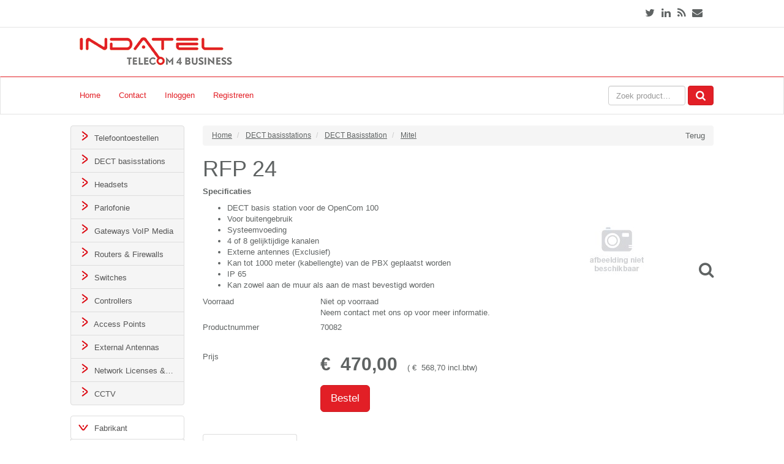

--- FILE ---
content_type: text/html; charset=utf-8
request_url: https://webshop.indatel.be/product/217636/rfp-24
body_size: 19151
content:

<!DOCTYPE html>
<!--[if lt IE 7]> <html class="no-js lt-ie9 lt-ie8 lt-ie7" lang="nl"> <![endif]-->
<!--[if IE 7]>    <html class="no-js lt-ie9 lt-ie8" lang="nl"> <![endif]-->
<!--[if IE 8]>    <html class="no-js lt-ie9" lang="nl"> <![endif]-->
<!--[if gt IE 8]><!-->
<html class="no-js" lang="nl">
<!--<![endif]-->
<head>
    
<meta charset="utf-8" />
<meta http-equiv="X-UA-Compatible" content="IE=edge,chrome=1">
<meta name="viewport" content="width=device-width, initial-scale=1.0" />
<meta name="msapplication-config" content="none" />

<title>Mitel RFP 24 | Indatel Webshop</title><meta name="theme-color" content="#e21f26"><meta name="description" content="70082 RFP 24. Specificaties en bestellen. Links naar DECT Basisstation, Mitel, bitshop" /><meta name="keywords" content="217636, rfp 24, 70082, DECT Basisstation, Mitel, 70082, 70082, 4019617700827, bitshop" /><link rel="canonical" href="https://webshop.indatel.be/product/217636/rfp-24" /><link rel="shortcut icon" type="image/x-icon" href="/Themes/indatel/images/favicon.ico?v=-1-2.0.9400.19774" /><meta name="og:type" property="og:type" content="product" /><meta name="og:title" property="og:title" content="Mitel RFP 24 | Indatel Webshop" /><meta name="og:description" property="og:description" content="70082 RFP 24. Specificaties en bestellen. Links naar DECT Basisstation, Mitel, bitshop" /><meta name="og:url" property="og:url" content="https://webshop.indatel.be/product/217636/rfp-24" /><meta name="og:site_name" property="og:site_name" content="Indatel Webshop" /><meta name="og:locale" property="og:locale" content="nl" /><meta name="og:image" property="og:image" content="https://webshop.indatel.be/product/productimage/217636/1000/1000" /><meta name="twitter:image:src" property="twitter:image:src" content="https://webshop.indatel.be/product/productimage/217636/1000/1000" /><meta name="og:image:width" property="og:image:width" content="1000" /><meta name="og:image:height" property="og:image:height" content="1000" /><meta name="twitter:card" property="twitter:card" content="product" /><meta name="twitter:title" property="twitter:title" content="Mitel RFP 24 | Indatel Webshop" /><meta name="twitter:domain" property="twitter:domain" content="Indatel Webshop" /><meta name="twitter:description" property="twitter:description" content="70082 RFP 24. Specificaties en bestellen. Links naar DECT Basisstation, Mitel, bitshop" /><meta name="twitter:site" property="twitter:site" content="@@InDaTel" /><meta name="twitter:creator" property="twitter:creator" content="@@InDaTel" /><meta name="product:price:currency" property="product:price:currency" content="EUR" /><meta name="product:price:amount" property="product:price:amount" content="470.00" /><meta name="product:brand" property="product:brand" content="Mitel" /><meta name="product:mfr_part_no" property="product:mfr_part_no" content="70082" /><meta name="product:condition" property="product:condition" content="new" /><meta name="product:availability" property="product:availability" content="in stock" /><meta name="twitter:label1" property="twitter:label1" content="Merk" /><meta name="twitter:data1" property="twitter:data1" content="Mitel" /><meta name="twitter:label2" property="twitter:label2" content="Productnummer" /><meta name="twitter:data2" property="twitter:data2" content="70082" /><script type="application/ld+json">{"@context" : "http://schema.org","@type" : "Organization","name" : "Indatel Webshop","url" : "https://webshop.indatel.be/","email": "info@indatel.be","telephone": "070 69 00 60","address": {"@type": "PostalAddress","addressLocality": "Essen, Nederland","postalCode": "2910","streetAddress": "Kalmthoutsesteenweg 225"}}</script><script type='application/ld+json'>{}</script>

<link type="text/css" href="/asset.axd?id=mwAAAB-LCAAAAAAABABVjsEKgzAQRP9lzmGNKVrI1c8ontII0mZTdBVB8u8uSg-edubNO-yON_xrxw8eXWaJLDAYTsbKJH7jNH4o5JQyUxqZwjyrkuFtMXfpf29WXfrSGwQ5xU2qa1m1Ols7ctTap4KgjzzaRgO8TEssB44ABJObAAAA" rel="stylesheet"/>


<link href="/bundles/css?ver=1.0.9400.19773" rel="stylesheet"/>

<script src="/bundles/scripts-top?ver=1.0.9400.19773"></script>








</head>
<body class="fuelux">
    
    

    <div id="main-wrapper" class="sticky-footer">
        <div id="inner-wrap">
            <div class="sticky-wrap">
                <header class="header-wrap style">
                    <div id="top-bar-social" class="clr top-bar-right social-style-font_icons">
                        <div class="center-container container-fluid">
                            <a href="https://twitter.com/indatel" title="Twitter" target="_blank"><span class="fa fa-twitter"></span></a>
                            <a href="https://www.linkedin.com/company/indatel-bvba" title="LinkedIn" target="_blank"><span class="fa fa-linkedin"></span></a>
                            <a href="http://indatvj130.130.axc.nl/feed/" title="RSS" target="_blank"><span class="fa fa-rss"></span></a>
                            <a href="mailto:info@indatel.be" title="Email" target="_blank"><span class="fa fa-envelope"></span></a>
                        </div>
                    </div>
                    <div class="center-container">
                        <div class="clearfix">
                            <a class="logo" href="/"><img src="/Themes/indatel/images/logo.png" alt="Indatel Webshop" /></a>
                        </div>
                    </div>
                    <nav class="navbar navbar-default main-navbar">
                        <div class="center-container">
                            <div class="navbar-header">
                                <button type="button" class="navbar-toggle collapsed" data-toggle="collapse" data-target="#navbar-collapse">
                                    <span>Toggle navigation</span>
                                </button>
                            </div>
                            <!-- Collect the nav links, forms, and other content for toggling -->
                            <div class="collapse navbar-collapse" id="navbar-collapse">
                                <ul class="nav navbar-nav main-nav">
    <li class=""><a href="/">Home</a></li>
    <li class=""><a href="/contact">Contact</a></li>
<li class=""><a href="/logon">Inloggen</a></li><li class=""><a href="/register">Registreren</a></li>   
</ul>

<div class="navbar-form navbar-right">


<form action="/ProductList" id="FreeSearchForm" method="GET" role="search" class="free-search-form">
    <div class="form-group">
        <input Name="SearchTerm" class=" resource form-control" data-resource-key="FreeSearchTextPlaceholder" data-resource-type="FrontOfficeResources" id="MainSearchTerm" name="MainSearchTerm" placeholder="Zoek product…" type="text" value="" />
    </div>
    <button class="btn btn-default btn-md" data-loading-text="Laden ..." type="submit"><span class="resource" data-culture="nl" data-resource-key="Search" data-resource-type="Buttons">Zoeken</span></button>
</form>


</div>

                            </div>
                        </div>
                    </nav>
                </header>
                <div class="cart-wrap">
<div id="cart" class="cart section" style='display:none;'>
    
    <div id="topcart" class="section-body" style="display: none">
        <div id="cartpartial" class="cart-products">
        </div>
                <div id="cartPromotionsDiv" class="cart-promotions">
                    
                </div>

    </div>

        <div id="cartTotalDiv" class="section-footer" style='display:none;'>
            

<div id="numberOfArticlesDiv" class="cart-left">
    <span class="resource" data-culture="nl" data-resource-key="CartSummaryNoProducts" data-resource-type="FrontOfficeResources">Er zitten geen producten in de winkelwagen</span>
</div>
<div class="cart-right">
    <div id="totalPriceDiv" class="cart-price">

    <span
    >
        <span class="product-price-ex price">
            

<span style="white-space: nowrap;"> 
            <span class="price-part-currency" itemprop="priceCurrency" content="EUR">&euro;&nbsp;</span>
        <span itemprop="price" style="display: none;">0.00</span>
<span class="price-part-1">0</span><span class="price-part-2">,</span><span class="price-part-3">00</span>
</span>
        </span> 
        &nbsp;
        <span style="font-weight: lighter">
            (

<span style="white-space: nowrap;"> 
            <span class="price-part-currency" itemprop="priceCurrency" content="EUR">&euro;&nbsp;</span>
        <span itemprop="price" style="display: none;">0.00</span>
<span class="price-part-1">0</span><span class="price-part-2">,</span><span class="price-part-3">00</span>
</span> <span class="resource" data-culture="nl" data-resource-key="InclVAT" data-resource-type="FrontOfficeResources">incl.btw</span>)
        </span>
    </span>
    </div><div id="cartTotalButtonDiv" class="btn-group" role="group">


<button class="btn btn-default btn-md" data-loading-text="Laden ..." onclick="showInformation(&#39;Er zitten geen producten in de winkelwagen&#39;);" style="display:none;" type="button"><span class="resource" data-culture="nl" data-resource-key="CheckOut" data-resource-type="Buttons">Afrekenen</span></button>
    </div>
</div>
        </div>
</div>




                </div>
                <div class="center-container main-wrap style" role="main">
                    <div class="content-wrap content-row submenu-active" role="main">
                            <div class="subnav">
                                

<div class="show-search-menu">
    <button class="btn btn-primary btn-md" data-loading-text="Laden ..." data-target="#searchMenuModal" data-toggle="collapse" type="button"><span class="resource" data-culture="nl" data-resource-key="ProductGroups" data-resource-type="FrontOfficeResources">Productgroepen</span></button>
</div>

<div id="searchMenuModal" class="search-menu-modal">
        <div class="treesearch section products">
        <div class="section-body">
            <div class="navigation-title">
                <h3><span class="resource" data-culture="nl" data-resource-key="ProductGroups" data-resource-type="FrontOfficeResources">Productgroepen</span></h3>
            </div>

<nav class="treesearch navigation">
        <ul id="b27511e2633e434b9c2033158f99f7be" class="panel-group">
            <li id="treesearchID-telefoontoestellen" class="panel ">
                    <a data-parent="#b27511e2633e434b9c2033158f99f7be" data-toggle="collapse" data-target="#b27511e2633e434b9c2033158f99f7be-10" href="javascript:void(0)" class="collapsed">
                        <i class="fa pull-right"></i>
                        Telefoontoestellen
                    </a>
    <ul id="b27511e2633e434b9c2033158f99f7be-10" class="panel-collapse collapse">
            <li id="treesearchID-ip-toestellen" class="panel ">
                    <a href="/product-group/1017/IP-Toestellen">
                        IP Toestellen 
                    </a>
            </li>
            <li id="treesearchID-dect-toestellen" class="panel ">
                    <a href="/product-group/1014/DECT-Toestellen">
                        DECT Toestellen 
                    </a>
            </li>
            <li id="treesearchID-vergadertoestellen" class="panel ">
                    <a href="/product-group/1022/Vergadertoestellen">
                        Vergadertoestellen 
                    </a>
            </li>
            <li id="treesearchID-toestel-accessoires" class="panel ">
                    <a href="/product-group/1020/Toestel-Accessoires">
                        Toestel Accessoires 
                    </a>
            </li>
            <li id="treesearchID-dect-accessoires" class="panel ">
                    <a href="/product-group/1026/DECT-Accessoires">
                        DECT Accessoires 
                    </a>
            </li>
            <li id="treesearchID-toeters-en-bellen" class="panel ">
                    <a href="/product-group/1024/Toeters-en-Bellen">
                        Toeters en Bellen 
                    </a>
            </li>
    </ul>
            </li>
            <li id="treesearchID-dect-basisstations" class="panel ">
                    <a data-parent="#b27511e2633e434b9c2033158f99f7be" data-toggle="collapse" data-target="#b27511e2633e434b9c2033158f99f7be-12" href="javascript:void(0)" class="collapsed">
                        <i class="fa pull-right"></i>
                        DECT basisstations
                    </a>
    <ul id="b27511e2633e434b9c2033158f99f7be-12" class="panel-collapse collapse">
            <li id="treesearchID-ip-dect-basisstation" class="panel ">
                    <a href="/product-group/1210/IP-DECT-Basisstation">
                        IP DECT Basisstation 
                    </a>
            </li>
            <li id="treesearchID-dect-basisstation" class="panel ">
                    <a href="/product-group/1211/DECT-Basisstation">
                        DECT Basisstation 
                    </a>
            </li>
    </ul>
            </li>
            <li id="treesearchID-headsets" class="panel ">
                    <a data-parent="#b27511e2633e434b9c2033158f99f7be" data-toggle="collapse" data-target="#b27511e2633e434b9c2033158f99f7be-17" href="javascript:void(0)" class="collapsed">
                        <i class="fa pull-right"></i>
                        Headsets
                    </a>
    <ul id="b27511e2633e434b9c2033158f99f7be-17" class="panel-collapse collapse">
            <li id="treesearchID-bedrade-headsets" class="panel ">
                    <a href="/product-group/1711/Bedrade-Headsets">
                        Bedrade Headsets 
                    </a>
            </li>
            <li id="treesearchID-bedrade-usb-headsets" class="panel ">
                    <a href="/product-group/1712/Bedrade-USB-Headsets">
                        Bedrade USB Headsets 
                    </a>
            </li>
            <li id="treesearchID-draadloze-headsets-bluetooth" class="panel ">
                    <a href="/product-group/1714/Draadloze-Headsets-Bluetooth">
                        Draadloze Headsets Bluetooth 
                    </a>
            </li>
            <li id="treesearchID-draadloze-headsets-dect" class="panel ">
                    <a href="/product-group/1715/Draadloze-Headsets-DECT">
                        Draadloze Headsets DECT 
                    </a>
            </li>
            <li id="treesearchID-headset-accessoires" class="panel ">
                    <a href="/product-group/1716/Headset-Accessoires">
                        Headset Accessoires 
                    </a>
            </li>
    </ul>
            </li>
            <li id="treesearchID-parlofonie" class="panel ">
                    <a data-parent="#b27511e2633e434b9c2033158f99f7be" data-toggle="collapse" data-target="#b27511e2633e434b9c2033158f99f7be-11" href="javascript:void(0)" class="collapsed">
                        <i class="fa pull-right"></i>
                        Parlofonie
                    </a>
    <ul id="b27511e2633e434b9c2033158f99f7be-11" class="panel-collapse collapse">
            <li id="treesearchID-deurtelefoon-accessoires" class="panel ">
                    <a href="/product-group/1111/Deurtelefoon-Accessoires">
                        Deurtelefoon Accessoires 
                    </a>
            </li>
            <li id="treesearchID-interfaces" class="panel ">
                    <a href="/product-group/1113/interfaces">
                        Interfaces 
                    </a>
            </li>
            <li id="treesearchID-met-camera" class="panel ">
                    <a href="/product-group/1114/Met-Camera">
                        Met Camera 
                    </a>
            </li>
            <li id="treesearchID-zonder-camera" class="panel ">
                    <a href="/product-group/1116/Zonder-Camera">
                        Zonder Camera 
                    </a>
            </li>
    </ul>
            </li>
            <li id="treesearchID-gateways-voip-media" class="panel ">
                    <a data-parent="#b27511e2633e434b9c2033158f99f7be" data-toggle="collapse" data-target="#b27511e2633e434b9c2033158f99f7be-15" href="javascript:void(0)" class="collapsed">
                        <i class="fa pull-right"></i>
                        Gateways VoIP Media
                    </a>
    <ul id="b27511e2633e434b9c2033158f99f7be-15" class="panel-collapse collapse">
            <li id="treesearchID-modulaire-gateway" class="panel ">
                    <a href="/product-group/1513/modulaire-gateway">
                        Modulaire Gateway 
                    </a>
            </li>
    </ul>
            </li>
            <li id="treesearchID-routers-firewalls" class="panel ">
                    <a data-parent="#b27511e2633e434b9c2033158f99f7be" data-toggle="collapse" data-target="#b27511e2633e434b9c2033158f99f7be-50" href="javascript:void(0)" class="collapsed">
                        <i class="fa pull-right"></i>
                        Routers &amp; Firewalls
                    </a>
    <ul id="b27511e2633e434b9c2033158f99f7be-50" class="panel-collapse collapse">
            <li id="treesearchID-omada-routers" class="panel ">
                    <a href="/product-group/5000/omada-routers">
                        Omada Routers 
                    </a>
            </li>
            <li id="treesearchID-modems-routers" class="panel ">
                    <a href="/product-group/5001/modems-routers">
                        Modems &amp; Routers 
                    </a>
            </li>
            <li id="treesearchID-modems-router-accessoires" class="panel ">
                    <a href="/product-group/5003/modems-router-accessoires">
                        Modems &amp; Router Accessoires 
                    </a>
            </li>
            <li id="treesearchID-gateway-routers" class="panel ">
                    <a href="/product-group/5005/gateway-routers">
                        Gateway Routers 
                    </a>
            </li>
            <li id="treesearchID-omada-pro-routers" class="panel ">
                    <a href="/product-group/5010/omada-pro-routers">
                        Omada PRO routers 
                    </a>
            </li>
    </ul>
            </li>
            <li id="treesearchID-switches" class="panel ">
                    <a data-parent="#b27511e2633e434b9c2033158f99f7be" data-toggle="collapse" data-target="#b27511e2633e434b9c2033158f99f7be-51" href="javascript:void(0)" class="collapsed">
                        <i class="fa pull-right"></i>
                        Switches
                    </a>
    <ul id="b27511e2633e434b9c2033158f99f7be-51" class="panel-collapse collapse">
            <li id="treesearchID-unmanaged-switches" class="panel ">
                    <a href="/product-group/5100/unmanaged-switches">
                        Unmanaged Switches 
                    </a>
            </li>
            <li id="treesearchID-managed-switches" class="panel ">
                    <a href="/product-group/5101/managed-switches">
                        Managed Switches 
                    </a>
            </li>
            <li id="treesearchID-switch-accessoires" class="panel ">
                    <a href="/product-group/5103/switch-accessoires">
                        Switch Accessoires 
                    </a>
            </li>
            <li id="treesearchID-smart-switches" class="panel ">
                    <a href="/product-group/5104/smart-switches">
                        Smart Switches 
                    </a>
            </li>
            <li id="treesearchID-fiber-optics-cables" class="panel ">
                    <a href="/product-group/5105/fiber-optics-cables">
                        Fiber Optics &amp; Cables 
                    </a>
            </li>
    </ul>
            </li>
            <li id="treesearchID-controllers" class="panel ">
                    <a data-parent="#b27511e2633e434b9c2033158f99f7be" data-toggle="collapse" data-target="#b27511e2633e434b9c2033158f99f7be-52" href="javascript:void(0)" class="collapsed">
                        <i class="fa pull-right"></i>
                        Controllers
                    </a>
    <ul id="b27511e2633e434b9c2033158f99f7be-52" class="panel-collapse collapse">
            <li id="treesearchID-omada-sdn-controllers" class="panel ">
                    <a href="/product-group/5200/omada-sdn-controllers">
                        Omada SDN Controllers 
                    </a>
            </li>
    </ul>
            </li>
            <li id="treesearchID-access-points" class="panel ">
                    <a data-parent="#b27511e2633e434b9c2033158f99f7be" data-toggle="collapse" data-target="#b27511e2633e434b9c2033158f99f7be-53" href="javascript:void(0)" class="collapsed">
                        <i class="fa pull-right"></i>
                        Access Points
                    </a>
    <ul id="b27511e2633e434b9c2033158f99f7be-53" class="panel-collapse collapse">
            <li id="treesearchID-omada-sdn-wifi-access-points" class="panel ">
                    <a href="/product-group/5300/omada-sdn-wifi-access-points">
                        Omada SDN Wifi Access Points 
                    </a>
            </li>
            <li id="treesearchID-wifi-access-points-indoor" class="panel ">
                    <a href="/product-group/5301/wifi-access-points-indoor">
                        Wifi Access Points Indoor 
                    </a>
            </li>
            <li id="treesearchID-wifi-access-points-accessoires" class="panel ">
                    <a href="/product-group/5302/wifi-access-points-accessoires">
                        Wifi Access Points Accessoires 
                    </a>
            </li>
            <li id="treesearchID-wifi-access-points-outdoor" class="panel ">
                    <a href="/product-group/5303/wifi-access-points-outdoor">
                        Wifi Access Points Outdoor 
                    </a>
            </li>
    </ul>
            </li>
            <li id="treesearchID-external-antennas" class="panel ">
                    <a data-parent="#b27511e2633e434b9c2033158f99f7be" data-toggle="collapse" data-target="#b27511e2633e434b9c2033158f99f7be-54" href="javascript:void(0)" class="collapsed">
                        <i class="fa pull-right"></i>
                        External Antennas
                    </a>
    <ul id="b27511e2633e434b9c2033158f99f7be-54" class="panel-collapse collapse">
            <li id="treesearchID-pharos-wifi-wireless-broadband" class="panel ">
                    <a href="/product-group/5400/pharos-wifi-wireless-broadband">
                        Pharos Wifi Wireless Broadband 
                    </a>
            </li>
            <li id="treesearchID-external-antennas-accessoires" class="panel ">
                    <a href="/product-group/5409/external-antennas-accessoires">
                        External Antennas Accessoires 
                    </a>
            </li>
    </ul>
            </li>
            <li id="treesearchID-network-licenses-support" class="panel ">
                    <a data-parent="#b27511e2633e434b9c2033158f99f7be" data-toggle="collapse" data-target="#b27511e2633e434b9c2033158f99f7be-55" href="javascript:void(0)" class="collapsed">
                        <i class="fa pull-right"></i>
                        Network Licenses &amp; Support
                    </a>
    <ul id="b27511e2633e434b9c2033158f99f7be-55" class="panel-collapse collapse">
            <li id="treesearchID-omada-cloud-device-license" class="panel ">
                    <a href="/product-group/5507/omada-cloud-device-license">
                        Omada Cloud Device License 
                    </a>
            </li>
            <li id="treesearchID-omada-pro-cloud-device-license" class="panel ">
                    <a href="/product-group/5508/omada-pro-cloud-device-license">
                        Omada Pro Cloud Device License 
                    </a>
            </li>
            <li id="treesearchID-omada-pro-software-controller" class="panel ">
                    <a href="/product-group/5509/omada-pro-software-controller">
                        Omada Pro Software Controller 
                    </a>
            </li>
    </ul>
            </li>
            <li id="treesearchID-cctv" class="panel ">
                    <a data-parent="#b27511e2633e434b9c2033158f99f7be" data-toggle="collapse" data-target="#b27511e2633e434b9c2033158f99f7be-80" href="javascript:void(0)" class="collapsed">
                        <i class="fa pull-right"></i>
                        CCTV
                    </a>
    <ul id="b27511e2633e434b9c2033158f99f7be-80" class="panel-collapse collapse">
            <li id="treesearchID-ip-externe-dome" class="panel ">
                    <a href="/product-group/8002/ip-externe-dome">
                        IP Externe Dome 
                    </a>
            </li>
            <li id="treesearchID-ip-externe-ptz" class="panel ">
                    <a href="/product-group/8010/ip-externe-ptz">
                        IP Externe PTZ 
                    </a>
            </li>
            <li id="treesearchID-cctv-accessoires" class="panel ">
                    <a href="/product-group/8015/cctv-accessoires">
                        CCTV Accessoires 
                    </a>
            </li>
    </ul>
            </li>
    </ul>

</nav>



        </div>
    </div>


    <div class="brands section">
        <div class="section-body">

    <nav class="treesearch navigation">
        <ul id="MainBrands" class="panel-group">
            <li class="panel">
                <a data-parent="#MainBrands" data-toggle="collapse" href="#MainBrandsPanel"
                   class="collapsed">
                    <i class="fa pull-right"></i>
                    <span class="resource" data-culture="nl" data-resource-key="Brand" data-resource-type="FrontOfficeResources">Fabrikant</span>
                </a>
                <ul id="MainBrandsPanel" class="panel-collapse collapse mobile-only-panel-collapse can-collapse ">
                        <li class="panel">
                            <a href="/brand/143/2n">2N</a>
                        </li>
                        <li class="panel">
                            <a href="/brand/85/fasttel">Fasttel</a>
                        </li>
                        <li class="panel">
                            <a href="/brand/86/gigaset">Gigaset</a>
                        </li>
                        <li class="panel">
                            <a href="/brand/111/gigaset-pro">Gigaset PRO</a>
                        </li>
                        <li class="panel">
                            <a href="/brand/89/jabra">Jabra</a>
                        </li>
                        <li class="panel">
                            <a href="/brand/92/mitel">Mitel</a>
                        </li>
                        <li class="panel">
                            <a href="/brand/158/tp-link">TP Link</a>
                        </li>
                        <li class="panel">
                            <a href="/brand/153/yealink">Yealink</a>
                        </li>
                </ul>
            </li>
        </ul>
    </nav>

        </div>
    </div>

</div>



                            </div>
                        <div class="content-section">
                            <div class="sidebar-row">
                                <div class="content-body">

<div id="notifications">
    <div class="alert alert-danger clearfix" role="alert"  style="display: none;" >
        
    </div>
    <div class="alert alert-warning clearfix" role="alert"  style="display: none;" >
        
    </div>
    <div class="alert alert-info clearfix" role="alert"  style="display: none;"  >
        
    </div>

</div>


                                    
                                    


<div class="product-detail-container section">
    <div class="section-body">



<div class="product-breadcrumb section">
    <div class="section-body">
<button class="btn btn-link btn-md pull-right" data-loading-text="Laden ..." onclick="goBack();" type="button"><span class="resource" data-culture="nl" data-resource-key="Back" data-resource-type="Buttons">Terug</span></button>            <ol class="breadcrumb">
            <li itemscope itemtype="http://data-vocabulary.org/Breadcrumb">
                <a href="/" class="breadcrumb-item" itemprop="url">
                    <span itemprop="title">
                        Home
                    </span>
                </a>
            </li>
            <li itemscope itemtype="http://data-vocabulary.org/Breadcrumb">
                <a href="/product-group/12/dect-basisstations" class="breadcrumb-item" itemprop="url">
                    <span itemprop="title">
                        DECT basisstations
                    </span>
                </a>
            </li>
            <li itemscope itemtype="http://data-vocabulary.org/Breadcrumb">
                <a href="/product-group/1211/dect-basisstation" class="breadcrumb-item" itemprop="url">
                    <span itemprop="title">
                        DECT Basisstation
                    </span>
                </a>
            </li>
            <li itemscope itemtype="http://data-vocabulary.org/Breadcrumb">
                <a href="/productgroup-and-brand/1211/dect-basisstation/92/mitel" class="breadcrumb-item" itemprop="url">
                    <span itemprop="title">
                        Mitel
                    </span>
                </a>
            </li>
    </ol>
    </div>
</div>

        
        
        <div itemscope itemtype="http://schema.org/Product">
            



<div class="product-information section">
    <div class="section-body">
            <h1 itemprop="name">
                RFP 24
            </h1>
        <div class="product-information-row">
            <div class="product-images">


                <a class="" data-loading-text="Laden ..." data-target="#image-modal-217636" data-toggle="modal" href="/product/productimages?ProductID=217636"><img alt="RFP 24" class="lazy-image" data-original="/product/productimage/217636/500/500" itemprop="image" src="[data-uri]" title="RFP 24" /><span style='position: absolute;bottom: 50px;right: 7px;'><i class="fa fa-search pull-left fa-2x"></i></span></a>
                
                
            </div>
            <div class="product-description-column">
                                    <div class="product-description description-box ">
                            <div class="description-long"
                                ><p><strong>Specificaties</strong></p><ul><li><span class="caps">DECT</span> basis station voor de OpenCom 100</li><li>Voor buitengebruik</li><li>Systeemvoeding</li><li>4 of 8 gelijktijdige kanalen</li><li>Externe antennes (Exclusief)</li><li>Kan tot 1000 meter (kabellengte) van de <span class="caps">PBX</span> geplaatst worden</li><li>IP 65</li><li>Kan zowel aan de muur als aan de mast bevestigd worden</li></ul></div>
                                                        <div class="description-wrap">
                                    <div class="description-switch">
                                    </div>
                                </div>
                    </div>
                                



<div class="detail table-layout">






<div class="detail-row">
    <div class="detail-column">
        <span class="resource" data-culture="nl" data-resource-key="Stock" data-resource-type="FrontOfficeResources">Voorraad</span>
    </div>
    <div class="detail-column">
                <span class="stock-partial-no-stock">
                    <span class="resource" data-culture="nl" data-resource-key="StockPartialNoStock" data-resource-type="FrontOfficeResources">Niet op voorraad</span>
                </span>
                    <br/>
<span class="resource" data-culture="nl" data-resource-key="StockPartialContactForInformation" data-resource-type="FrontOfficeResources">Neem contact met ons op voor meer informatie.</span>    </div>
</div>

    <div class="detail-row">
        <div class="detail-column">
            <span class="resource" data-culture="nl" data-resource-key="SkuCodeFrontOffice" data-resource-type="FieldNames">Productnummer</span>
        </div>
        <div class="detail-column">
            <span itemprop="sku">70082</span>
        </div>
    </div>
            <div class="detail-row">
                <div class="detail-column max-width">
                    &nbsp;
                </div>
            </div>



            <div class="detail-row price-row">
                <div class="detail-column price-column-label">
                    <span class="resource" data-culture="nl" data-resource-key="Price" data-resource-type="FrontOfficeResources">Prijs</span>
                </div>
                <div class="detail-column price-column">
                    
    <span
             itemprop="offers" itemscope itemtype="http://schema.org/Offer"
    >
        <span class="product-price-ex price">
            

<span style="white-space: nowrap;"> 
            <span class="price-part-currency" itemprop="priceCurrency" content="EUR">&euro;&nbsp;</span>
        <span itemprop="price" style="display: none;">470.00</span>
<span class="price-part-1">470</span><span class="price-part-2">,</span><span class="price-part-3">00</span>
</span>
        </span> 
        &nbsp;
        <span style="font-weight: lighter">
            (

<span style="white-space: nowrap;"> 
            <span class="price-part-currency" itemprop="priceCurrency" content="EUR">&euro;&nbsp;</span>
        <span itemprop="price" style="display: none;">568.70</span>
<span class="price-part-1">568</span><span class="price-part-2">,</span><span class="price-part-3">70</span>
</span> <span class="resource" data-culture="nl" data-resource-key="InclVAT" data-resource-type="FrontOfficeResources">incl.btw</span>)
        </span>
    </span>

                </div>
            </div>
    <div class="detail-row">
        <div class="detail-column max-width">
            <div class="social-wrapper" id="MailAFriend">


                
            </div>
        </div>
    </div>


        <div class="detail-row">
        <div class="detail-column">
        </div>
        <div class="detail-column">
            <div class="call-to-action">

<a class="btn-add-to-cart btn btn-primary btn-md" data-loading-text="Laden ..." href="javascript:void(0)" onclick="AddToCart(217614, 1)"><span class="resource" data-culture="nl" data-resource-key="Order" data-resource-type="Buttons">Bestel</span></a>            </div>


        </div>
    </div>


    
</div>



            </div>
        </div>
    </div>
</div>

        </div>
    </div>
</div>

<div class="detail-tabs section">
    <div class="section-body">
        


    <div class="product-tabs">
        <ul class="nav nav-tabs" role="tablist"><li class=" active"><a class="" data-tab-content-url="" data-toggle="tab" href="#Product_omschrijving-tab" role="tab">Product omschrijving</a></li></ul><div class="tab-content"><div class="tab-pane active fade in" id="Product_omschrijving-tab"><div class="description-short">Specificaties:<ul><li><span class="caps">DECT</span> basis station voor de OpenCom 100</li><li>Voor buitengebruik</li><li>Systeemvoeding</li><li>4 of 8 gelijktijdige kanalen</li><li>Externe antennes (Exclusief)</li><li>Kan tot 1000 meter (kabellengte) van de <span class="caps">PBX</span> geplaatst worden</li></ul></div></div></div>
    </div>
    <style>
        .tab-pane .description-short {
            padding: 10px;
        }
    </style>

    </div>
</div>


                                    
                                </div>
                                                            </div>
                        </div>
                    </div>
                </div>
                <div class="sticky-push"></div>
            </div>
            <div class="footer-wrap style">
                <nav class="navbar navbar-default navbar-inverse">
                    <div class="container-fluid center-container">
                        <ul class="nav navbar-nav main-nav">
    
    
    <li class=""><a href="/algemene-voorwaarden">Algemene voorwaarden</a></li>
    <li class=""><a href="/privacy-statement">Privacy statement</a></li>
    <li class=""><a href="/disclaimer">Disclaimer</a></li>
</ul>
                    </div>
                </nav>
                <div class="center-container">
                    <div class="container-fluid">
                        <div class="footer-row">
                            <div class="small">
                                &copy; Indatel Webshop &nbsp;| &nbsp; Webshop by <a href="http://bitshop.nl/" target="_blank">Bitshop</a>
                            </div>
                        </div>
                    </div>
                </div>
            </div>
        </div>
    </div>
     
<div id="media-query"></div>

<form name='page_refresh_hack'>
    <input type='hidden' id='page_refresh_check_control' name='page_refresh_check_control' value='0' />
</form>
<script>
    (function() {
        var e = document.getElementById("page_refresh_check_control");
        window.pageLoadedFromCache = "1" == e.value;
        e.value = "1";
    }());
</script>
<script async src="https://www.googletagmanager.com/gtag/js?id=UA-62540961-2"></script><script>window.dataLayer = window.dataLayer || [];function gtag(){dataLayer.push(arguments);}gtag('js', new Date());gtag('config', 'UA-62540961-2');</script><script type='text/javascript'>gtag('event', 'addProduct',{'id': '217636','name': 'RFP 24','category': 'DECT Basisstation','brand': 'Mitel'});</script><script>gtag('event', 'detail');</script>
<script src="/bundles/scripts-bottom?ver=1.0.9400.19773"></script>

<script type="text/javascript">
    if (window.bitwise && bitwise.url) {
        bitwise.url.basePath = '/';
        bitwise.url.baseRouteValues = {
            area: '',
            controller: 'Product',
            action: 'Details'
        };
    }

    /* Cart */
    var fieldTypeTimer = null,
        loyaltyTypeTimer = null,
        cartDivId = '#topcart';

    function fieldKeypress(variantId, cartLineID) {
        var me = $(this);
        var wrap = $(this).closest('.input-group-spinner'),
            update = function() {
                wrap.off('mouseleave', update);
                fieldTypeTimer && clearTimeout(fieldTypeTimer);
                updateCartLineQuantity(cartLineID, me.val());
            };

        fieldTypeTimer && clearTimeout(fieldTypeTimer);

        fieldTypeTimer = setTimeout(update, 750);
        wrap.one('mouseleave', update);
    }

    function setPointsToCash(input, min, max, loyaltyProgramId) {
        if (typeof (input) == 'string') {
            input = document.getElementById(input);
        }

        var reg = /^[0-9]*$/;

        if (!reg.test(input.value)) {
            input.value = input.value.replace(/[^0-9]/g, "");
        }

        if (Number(input.value) > Number(max))
            input.value = max;

        if (Number(input.value) < 0)
            input.value = 0;

        if (loyaltyTypeTimer != null) {
            clearTimeout(loyaltyTypeTimer);
            loyaltyTypeTimer = null;
        }
        loyaltyTypeTimer = setTimeout(function() {
                setLoyaltyCashingPoints(input.value, loyaltyProgramId);
            },
            700);
    }

    function setLoyaltyCashingPoints(amount, loyaltyProgramId) {
        $.post(bitwise.url("_UpdateLoyaltyCashing", "ShoppingCart"),
            { 'amount': amount, 'loyaltyProgramID': loyaltyProgramId },
            function(data) {
                $('#cartpartial').html(data);
                updateCart();
                showCart();
            });
    }

    function IsInt(value) {
        return !isNaN(value) && (parseFloat(value) == parseInt(value));
    }

    function toggleCart(e) {
        if (typeof e != "boolean") {
            e = $(cartDivId).toggle().is(':visible');
        }

        if (e) showCart();
        else hideCart();
    }

    function scrollToCart() {
        var offset = 0,
            cart = $("#cart");

        if (cart.length > 0 && cart.is(':visible')) {
            offset = cart.offset().top - 10;
        } else if ((cart = $('.cartWrap')).length == 1 && cart.is(':visible')) {
            offset = cart.offset().top - 10;
        }

        $('html, body').animate({ scrollTop: offset }, 200);
    }

    function showCart() {
        var cartDiv = $(cartDivId),
            cartIsHidden = cartDiv.is(":hidden");

        cartDiv.show();

        if (cartIsHidden) {
            scrollToCart();
        }

        $('#showCartButton').hide();
        $('#cart-total-div-isquote-button, #cartTotalDiv, #hideCartButton, #printCartButton, #cart').show();

        $('#toggle-cart').text($('#toggle-cart').data('text-show'));

        $('.lazy-image').lazyload({
            threshold: 100
        });

        setCartVisibleState(true);
    }

    function hideCart() {
        $(cartDivId).hide();
        $('#printCartButton, #hideCartButton, #cart-total-div-isquote-button').hide();
        $('#showCartButton').show();

        $('#toggle-cart').text($('#toggle-cart').data('text-hide'));

        setCartVisibleState(false);
    }

    function setCartVisibleState(state) {
        //window.currentCartVisibleState toegevoegd om de state van de cart op te slaan om onnodige calls te voorkomen.
        if (window.currentCartVisibleState !== state) {
            window.currentCartVisibleState = state;

            $.ajax({
                url: bitwise.url("SetVisibleState", "ShoppingCart"),
                data: { 'state': state },
                global: false,
                dataType: 'json',
            });
        }
    }

    function updateCartLineQuantity(cartLineID, quantity) {
        if (quantity === '') {
            return;
        }

        $.post(bitwise.url("_UpdateQuantity", "ShoppingCart"),
            { "CartLineID": cartLineID, "quantity": quantity },
            function(data) {
                $('#cartpartial').html(data);
                updateCart();
                showCart();
            }
        );
    }

    function updateQuantity(variantId, quantity) {
        quantity = quantity || $("#cartpartial input[data-VariantID='" + variantId + "']").val();
        if (quantity == null || quantity < 1 || !IsInt(quantity)) {
            var spinnerStep = $("#cartpartial input[data-VariantID='" + variantId + "']").data('spinner-step');
            spinnerStep = spinnerStep || 1;

            $("#cartpartial input[data-VariantID='" + variantId + "']").val(spinnerStep);
            return;
        }

        $.post(bitwise.url("_UpdateQuantity", "ShoppingCart"),
            { "VariantID": variantId, "quantity": quantity },
            function(data) {
                $('#cartpartial').html(data);
                updateCart();
                showCart();
            }
        );
    }

    function removeLine(variantId, cartLineID) {
        $.post(bitwise.url("_RemoveFromCart", "ShoppingCart"),
            { "variantID": variantId, cartLineID: cartLineID },
            function(data) {
                $('#cartpartial').html(data);
                updateCart();
                showCart();
            }
        );
    }

    function addToCart(variantId, quantity) {
        addToCartPost({ variantID: variantId, quantity: quantity });

        return false;
    }

    function addProductToCart(productId, quantity) {
        addToCartPost({ productID: productId, quantity: quantity });

        return false;
    }

    function addToCartWithQuantity(variantId, inputElementId) {
        addToCartPost({ variantID: variantId, quantity: $('#' + inputElementId).val() });

        return false;
    }



    function addToCartPost(postData, callback) {
        postData = postData || {};
        postData.quantity = postData.quantity || 1;

        var postDataVariantID = postData.variantID || postData.productVariantID;
        var postDataProductID = postData.productID;

        // Convert posted data to parameterse
        postData = Object.keys(postData).map(function (key) {
            return { name: key, value: postData[key] };
        });

        var optionsFormData = $('#RecurringProductOptions');
        if (optionsFormData[0]) {
            // Kijk of de product informatie niet aanwezig is in het request OF overeen komt met de informatie in het form.
            // Als dit het geval is vul de gegevens dan aan met de gegevens in het form.

            var formData = optionsFormData.serializeArray();
            var productid = formData.filter(function (e) {
                return ['productid'].indexOf(e.name.toLowerCase()) >= 0;
            }).map(function (e) {
                return e.value;;
            })[0];
            var formDataVariantID = formData.filter(function (e) {
                return ['productvariantid', 'variantid', 'variant'].indexOf(e.name.toLowerCase()) >= 0;
            }).map(function (e) {
                return e.value;;
            })[0];

            var noProductInformationInInitalRequest = postDataProductID == null && postDataVariantID == null;
            var productInformationFoundInForm = (postDataProductID != null && productid != null && postDataProductID == productid) ||
                (postDataVariantID != null && formDataVariantID != null && postDataVariantID == formDataVariantID);

            if (noProductInformationInInitalRequest || productInformationFoundInForm) {
                postData = postData.concat(formData);
            }
        }

        $.post(bitwise.url("_AddToCart", "ShoppingCart"),
            postData,
            function (data) {
                $('#cartpartial').html(data);
                updateCart(callback);
                $(cartDivId).show();
                scrollToCart();
                showCart();
                addedToCartMessage();
            }
        );
    }

    function addRecurringProductToCart(targetId, postData) {
        return addToCartPost(postData, null, targetId);
    }

    function addRecurringProductOptionsToCartPost() {
        return addRecurringProductToCart();
    }

    function quickOrder() {
        var skuCodeElement = $('#SkuCode'),
            quantityElement = $("#QuantityQuickOrder"),
            skuCode = skuCodeElement.val(),
            quantity = quantityElement.val();

        if (skuCode === '') {
            return false;
        }

        $.post(bitwise.url("_AddToCartByGPID", "ShoppingCart"),
            { "skuCode": skuCode, "quantity": quantity },
            function(data) {
                if (data.Success) {
                    skuCodeElement.val('');
                    quantityElement.val(1);

                    var postData = { variantID: data.ProductVariantID, quantity: quantity };
                    addToCartPost(postData,
                        function() {
                            skuCodeElement.focus();
                        });

                    skuCodeElement.focus();
                } else {
                    window.showWarning(data.Message);
                    skuCodeElement.css('background-color', 'red').focus();
                    setTimeout(function() { skuCodeElement.css('background-color', 'transparent'); }, 5000);
                }
            }
        );

        return false;
    }

    function addedToCartMessage() {
        if ($("#dialog-added-to-cart").lenth > 0) {
            $("#dialog-added-to-cart").dialog("open");
            setTimeout(function() {
                    $("#dialog-added").dialog("close");
                },
                1000);
        }
    }

    function reloadCart() {
        $.post(bitwise.url("CartPartial", "ShoppingCart"),
            function(data) {
                $('#cartpartial').html(data);
                updateCart();
            }
        );
    }

    function updateCart(callback) {
        //$('.panel-coupon').hide();
        //$('#insert-coupon').show();
        $('#cartpartial a[id="insert-coupon"]').on('click',
            function() {
                $('#cartpartial a[id="insert-coupon"]').hide();
                $('.panel-coupon').show();
            });
        $.when(
            updateCartSteps(),
            ajaxCartUpdate(),
            //bindCouponButton(),
            //updateNotifications(),

            //updateShopSpecificContent is deafult null but can be given a function in others shops by saying:
            //updateShopSpecificContent = function() {/* do something awsome*/},
            //OR
            //function updateShopSpecificContent() {/* do something awsome*/}
            //after this partial is loaded.
            updateShopSpecificContent(),
            updateCartBadgeQuantity(),
            $('#quickorder').hideMobileCollape()
        ).then(callback ||
            function() {

            });
    }

    function updateCartBadgeQuantity() {
        var cartQuantityBadge = $('#cartQuantityBadge');

        if (cartQuantityBadge.length == 0) {
            return $.Deferred().resolve();            
        }

        return $.post(bitwise.url("GetCartQuantity", "ShoppingCart"),
                function (data) {
                    cartQuantityBadge.text(data);
                });
    }

    function updateCartSteps() {
        if ($('#cartSteps').length == 1) {
            return $.post(bitwise.url("CartSteps", "ShoppingCart"),
                function(data) {
                    $('#cartSteps').html(data);
                });
        }
    }

    function updateNotifications() {
        return $.post(bitwise.url("Messages", "Partial"), updateNotificationsCallback);
    }

    function updateNotificationsCallback(data) {
        $('#notifications').html(data);

        var messageText = Array.prototype.join($('#notifications').find('.alert').map(function() {
            return $(this).is(':visible') ? $(this).text().trim() : '';
        }));

        if (messageText) {
            $('#notifications').html(data).show().moveElementInViewport();

            if (window.updateNotificationsTimeout) {
                clearTimeout(window.updateNotificationsTimeout);
            }

            window.updateNotificationsTimeout = setTimeout(function() {
                    $('#notifications').slideUp(500);
                },
                5000);
        }
    }

    function ajaxCartUpdate() {
        return $.post(bitwise.url("AjaxCartUpdate", "ShoppingCart"),
            function(data) {
                $('#next-step-button').html(data.NextStepButton);
                $('#cartTotalDiv').html(data.CartTotalDiv);
                $('#cart-summary').html(data.CartSummary);

                updateNotificationsCallback(data.Messages);

                if ($(cartDivId).is(":hidden")) {
                    hideCart();
                } else {
                    showCart();
                }


                $('.lazy-image').lazyload({
                    threshold: 100
                });
            });
    }

    function updateNextStepButton() {
        return $.post(bitwise.url("NextStepButton", "ShoppingCart"),
            function(data) {
                $('#next-step-button').html(data);
            });
    }

    function updateCartTotalDiv() {
        if ($('#cartTotalDiv').length == 1) {
            return $.post(bitwise.url("CartTotalDiv", "ShoppingCart"),
                function(data) {
                    $('#cartTotalDiv').html(data);

                    //checks if the rest of the cart is hidden. If it is hidden it hides the buttons that were just generated.
                    if ($(cartDivId).is(":hidden")) {
                        hideCart();
                    } else {
                        showCart();
                    }
                });
        }
    }

    function updateCartSummary() {
        if ($('#cart-summary').length == 1) {
            return $.post(bitwise.url("CartSummary", "ShoppingCart"),
                function(data) {
                    $('#cart-summary').html(data);
                    //checks if the rest of the cart is hidden. If it is hidden it hides the buttons that were just generated.
                    if ($(cartDivId).is(":hidden")) {
                        hideCart();
                    } else {
                        showCart();
                    }
                });
        }
    }

    function removeCouponFromCart() {
        $.post(bitwise.url("_RemoveCoupon", "ShoppingCart"),
            {},
            function(data) {
                $('#cartpartial').html(data);
                updateCart();
                showCart();
            });
    };

    function openPrintDialog() {
        window.open(bitwise.url("PrintCart", "ShoppingCart"),
            'Print',
            'height=900,width=800,resizable=yes,toolbar=no,resizable=yes,alwaysRaised=yes');
    }

    function bindSpinner() {
        if ($.fn.bootstrapSpinner) {
            $('.input-group-spinner').bootstrapSpinner();
        }
    }

    window.updateShopSpecificContent = window.updateShopSpecificContent ||
        function() {

        };

    function updateQuotationProductDiscountPrice(input) {
        $.post(bitwise.url("_UpdateQuotationProductPrice", "ShoppingCart"),
            { productVariantID: input.data('productvariantid'), price: input.val() },
            function(data) {
                $('#cartpartial').html(data);
                updateCart();
                showCart();
            });
    }

    function updateRecurringStartDate(input) {
        $.post(bitwise.url("_UpdateRecurringStartDate", "ShoppingCart"),
            { "productVariantID": input.data('productvariantid'), "startDate": input.val() },
            function(data) {
                $('#cartpartial').html(data);
            }
        );
    }

    //Compatibility
    UpdateQuantity = updateQuantity;
    RemoveLine = removeLine;
    AddToCart = addToCart;
    AddProductToCart = addProductToCart;
    AddToCartWithQuantity = addToCartWithQuantity;
    ShowCart = showCart;
    HideCart = hideCart;
    ToggleCart = toggleCart;
    OpenPrintDialog = openPrintDialog;


    $(function () {
        bindSpinner();
        $(document).ajaxComplete(bindSpinner);

        $('.ui-spinner-button').live('click', function () {
            $(this).parent().parent().prev('input.spinner').trigger('onkeyup');
        });

        $('#cart-total-div-isquote-button').live('click', function () {
            var paymentMethodID = $(this).data('paymentmethodid');
            $.post(bitwise.url("_UpdatePaymentMethod", "ShoppingCart"), { paymentMethodID: paymentMethodID }, function () {
                document.location = bitwise.url("CustomerData", "ShoppingCart");
            });
        });

        $('.submit-order-form-button').live('click', function () {
            $('#createOrderForm').submit();
        });

        $('#quickorder > #SkuCode').live('keypress', function (event) {
            var keycode = (event.keyCode ? event.keyCode : event.which);
            if (keycode == '13') {
                var skuCode = $('#quickorder > #SkuCode').val();
                if (skuCode == '')
                    return false;
                quickOrder();
            }
        });

        $('#quickorder #Quantity').live('keydown', function (e) {
            if (e.keyCode == '13') {
                $(this).parents('form').submit();
            }
        });

        var isLoadingCouponCodePost = false;
        var timeoutCouponCodePost;
        $('#coupon-button').live('click', function () {
            var couponCode = $('#Coupon_CouponCode').val();
            if (!isLoadingCouponCodePost) {
                timeoutCouponCodePost = setTimeout(function () {
                    isLoadingCouponCodePost = true;
                    $.post(bitwise.url("_UpdateCoupon", "ShoppingCart"), { couponCode: couponCode }, function (data) {
                        $('#cartpartial').html(data);
                        isLoadingCouponCodePost = false;
                        updateCart();
                        showCart();
                    });
                });
            }
        });

        $('#cartpartial input[name=ShippingMethods]').live('change', function () {
            var shippingMethodId = $('#cartpartial input[name="ShippingMethods"]:checked').val();
            $.post(bitwise.url("_UpdateShippingMethod", "ShoppingCart"),
                { 'shippingMethodID': shippingMethodId },
                function (data) {
                    $('#cartpartial').html(data);
                    updateCart();
                }
            );
        });

        $('#cartpartial input[name=PaymentMethods]').live('change', function () {
            var paymentMethodId = $('#cartpartial input[name="PaymentMethods"]:checked').val();
            $.post(bitwise.url("_UpdatePaymentMethod", "ShoppingCart"),
                { 'paymentMethodID': paymentMethodId },
                function (data) {
                    $('#cartpartial').html(data);
                    updateCart();
                }
            );
        });

        $('#cartpartial textarea[name=ClientRemarks]').live('blur', function () {
            var clientRemarks = $('#cartpartial textarea[name=ClientRemarks]').val();
            $.post(bitwise.url("_UpdateClientRemarks", "ShoppingCart"),
                { 'clientRemarks': clientRemarks },
                function (data) {
                    //$('#cartpartial').html(data);
                    //updateCart();
                }
            );
        });

        $('#cartpartial input[name=ClientReference]').live('blur', function () {
            var clientReference = $('#cartpartial input[name=ClientReference]').val();
            $.post(bitwise.url("_UpdateClientReference", "ShoppingCart"),
                { 'clientReference': clientReference },
                function (data) {
                    //$('#cartpartial').html(data);
                    //updateCart();
                }
            );
        });

        if (window.pageLoadedFromCache) {
            reloadCart();
        }

        $('#quotation-discount-product-price').live('change', function () {
            updateQuotationProductDiscountPrice($(this));
        });

        $('#change-recurring-start-date').live('change', function () {
            updateRecurringStartDate($(this));
        });

        $('#cartpartial a[id="insert-coupon"]').on('click', function () {
            $('#cartpartial a[id="insert-coupon"]').hide();
            $('.panel-coupon').show();
        });

        updateCartBadgeQuantity();
    });
</script>


<script type="text/javascript">
    window.currentParameters = window.currentParameters || {};
    var enableProductGroupFilterInFrontOffice = 'False' === 'True';
    var useCustomerProducts = 'False' === 'True';

    window.pageLoadHistoryLenth = window.history.length;
    //goBack functie voor correcte 'terug' knop bij het gebruiken van een hash op de product pagina.
    function goBack() {
        if (window.pageLoadHistoryLenth) {
            window.history.go(window.pageLoadHistoryLenth - window.history.length - 1);
        } else {
            window.history.go(-1);
        }
    }

    function getCurrentfilterOptions() {
        return removeNullProperties(window.currentParameters || {});
    }

    function getDefaultfilterOptions() {
        return removeNullProperties(window.defaultFilterParameters || {});
    }

    function getAllfilterOptions() {
        return $.extend({}, getDefaultfilterOptions(), getCurrentfilterOptions());
    }

    function getCurrentFilterOptionsQueryString() {
        return $.param(removeNullProperties(getCurrentfilterOptions())); //jqueryParam(getCurrentfilterOptions());
    }

    function getDefaultfilterOptionsQueryString() {
        return $.param(removeNullProperties(getDefaultfilterOptions()));
    }

    function getAllfilterOptionsQueryString() {
        return $.param(removeNullProperties(getAllfilterOptions()));
    }

    function setBrandToFilter() {
        if (console) {
            console.log('wordt niet langer gebruikt');
        }
    }

    function setListParametersToFilter(parameters) {
        window.defaultFilterParameters = removeNullProperties(parameters);
        setObjectToUrl(parameters, false);

        updateProductListToCurrentState();
    }

    function refreshProducts(filterOptionsQueryString) {
        var productListInformation = '/navigation/productlistinformation',
            parameters = {
                filterOptions: filterOptionsQueryString,
                productListURL: window.location.toString()
            };

        showListLoading();

        console.log('ProductListInformation', parameters);

        $.post(productListInformation, parameters, function (data) {
            var f = function (selector, property) {
                if (data[property])
                    $(selector).html(data[property]);
            };

            f('#productlist', 'productTable');
            f('#free-search-wrapper', 'freeSearch');
            f('#priceFilter', 'priceFilter');
            f('#brandFilterDiv', 'brandFilter');
            f('#productGroupFilterDiv', 'productGroupFilter');
            f('#stockFilterDiv', 'stockFilter');
            f('#sortFilterDiv', 'sortFilter');
            f('#treeSearchSection', 'treeSearch');
            f('#mainBrandsSection', 'mainBrands');
            f('#product-list-topic', 'productListTopic');

            if ($('#productlist-title > span').length == 1) {
                f('#productlist-title > span', 'productListTitle');
            } else {
                f('#productlist-title', 'productListTitle');
            }

            f('#productVariantPropertyFilterDiv', 'productVariantPropertyFilter');
            f('#compatibilityproductlist', 'compatibilityProductlist');

            if (window.productListInformationCallBack) {
                productListInformationCallBack();
            }
        });
    }

    function clearContent(id, setSelected) {
        //zet direct na klikken het kruisje / of niet
        if (setSelected) {
            $("#" + id).addClass("selected");
        } else {
            $("#" + id).removeClass("selected");
        }
        showListLoading();
    }

    function showListLoading() {
        $(".productlist").html('<div class="loader-wrap text-center"><div class="loader"></div></div>');

        //price filter
        $("#rangeAmount").text("0 - 0");
        $("#pricePane, #searchPane, #brandFilterDiv, #stockFilterDiv, #sortFilterDiv, #productGroupFilterDiv, #productVariantPropertyFilterDiv").addClass("disabled");
    }

    function removeNullProperties(o) {
        for (i in o)
            if (o.hasOwnProperty(i) && (o[i] === null || o[i] === undefined)) delete o[i];

        return o;
    }

    function removeEmptyProperties(o) {
        for (i in o)
            if (o.hasOwnProperty(i) && (o[i] === null || o[i] === undefined || o[i] === '')) delete o[i];

        return o;
    }

    function setObjectToUrl(parameters, doNotReplaceExistingParameter) {
        for (var property in parameters) {
            if (!doNotReplaceExistingParameter || typeof $.address.parameter(property) === "undefined") {
                if (!window.defaultFilterParameters || window.defaultFilterParameters[property] != parameters[property]) {
                    window.currentParameters[property] = parameters[property];
                } else if (!window.defaultFilterParameters || window.defaultFilterParameters[property] == parameters[property]) {
                    window.currentParameters[property] = null;
                } else {
                    window.currentParameters[property] = '';
                }
            }
        }
    }

    function updateProductListToCurrentState() {
        if (window.dontShowProductLoader) {
            return;
        }

        if ($('#compatibilityproductlist, #productlist').length) {
            if (window.dontRefreshProductsOnPageLoad) {
                window.dontRefreshProductsOnPageLoad = false;
            } else {
                var allFilterOptionsQueryString = getAllfilterOptionsQueryString();
                if (/*window.settings.IsOldIEVersion || */true) { //TODO: True weghalen als de jquery functie goed werkt
                    showListLoading();
                    window.location = '/products?' + allFilterOptionsQueryString;
                }
            }
        }
    }

    function initHistory() {
        return;
    }

    function onPriceSliderSlide(e) {
        if (typeof (window.settingHighVat) == "undefined") {
            window.settingHighVat = 21.0;
        }

        var values = e.value.newValue || e.value,
            minPrice = values[0],
            maxPrice = values[1];

        document.getElementById('MinPrice').value = values[0];
        document.getElementById('MaxPrice').value = values[1];

        if (window.includeVatInPriceSlider == 'true') {
            minPrice = Math.round((minPrice * (100 + window.settingHighVat) / 100));
            maxPrice = Math.round((maxPrice * (100 + window.settingHighVat) / 100));
        }

        document.getElementById('rangeAmount').innerHTML = "&euro; " + minPrice + " - " + "&euro; " + maxPrice;
    }

    function updateCustomerProductsBadgeQuantity() {
        var elementToUpdate = $('#customerProductsQuantityBadge');

        if (elementToUpdate.length == 0) {
            return $.Deferred().resolve();            
        }

        return $.post(bitwise.url("CustomerProductsQuantity", "Customer"),
            function (data) {
                $('#customerProductsQuantityBadge').text(data);
            });
    }

    $(function () {
        $('#search-filter-search-term-submit-form').live('submit', function (e) {
            setObjectToUrl({ 'searchTerm': document.getElementById('SearchTerm').value, 'page': 1 });
            updateProductListToCurrentState();

            e.preventDefault();
            return false;
        });

        $('#search-filter-price-submit-form').live('submit', function (e) {
            setObjectToUrl({
                'selectedMinPrice': document.getElementById('MinPrice').value,
                'selectedMaxPrice': document.getElementById('MaxPrice').value,
                'page': 1
            });

            updateProductListToCurrentState();

            e.preventDefault();
            return false;
        });


        var customerProductsBadge = $('#customerProductsQuantityBadge');

        $('.add-to-customer-products').live('click', function (e) {
            $.post('/shoppingcart/_addtocustomerproducts',
                { "variantID": $(this).data('product-variant-id') },
                function (data) {
                    if (customerProductsBadge) {
                        customerProductsBadge.text(data.newCustomerProductCount);
                    }
                }
            );

            toggleFavoriteButton(this);
            return false;
        });

        $('.remove-from-customer-products').live('click', function (e) {
            $.post('/shoppingcart/_removefromcustomerproducts',
                { "variantID": $(this).data('product-variant-id') },
                function (data) {
                    if (customerProductsBadge) {
                        customerProductsBadge.text(data.newCustomerProductCount);
                    }
                }
            );

            toggleFavoriteButton(this);
            return false;
        });

        function toggleFavoriteButton(targetButtonSelector) {
            $(targetButtonSelector).toggleClass("remove-from-customer-products add-to-customer-products");
            $(targetButtonSelector).find('i').toggleClass("fa-heart fa-heart-o");
            var buttonSpan = $(targetButtonSelector).find('span');
            if (buttonSpan.length == 1) {
                if ($(targetButtonSelector).hasClass("remove-from-customer-products")) {
                    buttonSpan.html('Verwijder van favorietenlijst');
                } else {
                    buttonSpan.html('Voeg toe aan favorieten');
                }
            }

            if ($(targetButtonSelector).hasClass("remove-from-customer-products")) {
                $(targetButtonSelector).attr('title', 'Verwijder van favorietenlijst');
            } else {
                $(targetButtonSelector).attr('title', 'Voeg toe aan favorieten');
            }

        }

        $('*[data-toggle-product-list]').click(function () {
            var productList = $('.productlist, .productgrouplist '),
                currentSelection = this.getAttribute('data-toggle-product-list');

            $('*[data-toggle-product-list]').each(function () {
                productList.removeClass(this.getAttribute('data-toggle-product-list'));
            });

            productList.addClass(currentSelection);
            $.cookie('DefaultProductlistDisplay', currentSelection, { expires: 365, path: '/' });
            if ($.isFunction($.fn.matchHeight)) {
                $.fn.matchHeight._update()
            }
        });

        var updateProductListToCurrentStateTimeout;
        $('*[data-address-property-type]')
            .die('click change')
            .live('click  change', function () {
                var me = $(this),
                    addressPropertyType = me.data('address-property-type'),
                    addressPropertyValue = me.data('address-property-value'),
                    addressPropertyMultiple = me.data('address-property-multiple'),
                    addressPropertyResetType = me.data('address-property-reset-type'),
                    currentValue = getAllfilterOptions()[addressPropertyType],
                    arrayValues, index;

                if (addressPropertyMultiple) {
                    arrayValues = currentValue ? currentValue.split(';') : [],
                        index = arrayValues.indexOf(addressPropertyValue.toString());

                    if (index == -1) {
                        arrayValues.push(addressPropertyValue);
                    } else {
                        arrayValues.splice(index, 1);
                    }
                    currentValue = arrayValues.join(';');
                } else {
                    if (currentValue == addressPropertyValue) {
                        currentValue = '';
                    } else {
                        currentValue = addressPropertyValue;
                    }
                }

                var parameters = {};
                parameters[addressPropertyType] = currentValue;

                if (addressPropertyResetType) {
                    $.each(addressPropertyResetType.split(','), function () {
                        var newValue = null;
                        if (this.toString().trim() == 'page') {
                            newValue = 1;
                        }

                        parameters[this.toString().trim()] = null;
                    });
                }

                setObjectToUrl(parameters);

                if (addressPropertyMultiple) {
                    if (updateProductListToCurrentStateTimeout)
                        clearTimeout(updateProductListToCurrentStateTimeout);

                    updateProductListToCurrentStateTimeout = setTimeout(updateProductListToCurrentState, 200);
                } else
                    updateProductListToCurrentState();

            });
    });



    $(function () {
        $('[data-toggle="read-more"]').click(function() {
            var me = $(this),
                targetSelector = me.data('target'),
                targetElement = $(targetSelector);

            targetElement.toggleClass('read-more-open');
            if (targetElement.hasClass('read-more-open')) {
                me.html('Sluiten');
            } else {
                me.html('Lees meer');
            }
        });

    })

    if (useCustomerProducts) {
        $(function () {
            updateCustomerProductsBadgeQuantity();
        });
    }

</script>
<script>
    function onRowDataBoundGridOrderProductLines(data) {
        if (!data.dataItem.HasSublines) {
            $(data.row).find('.t-hierarchy-cell').html('');
        }
    }
</script>
<div class="modal fade " id="image-modal-217636" tabindex="-1" role="dialog" aria-hidden="true"><div class="modal-dialog"><div class="modal-content "><div class="modal-header"><button type="button" class="close" data-dismiss="modal" aria-label="Close"><span aria-hidden="true">×</span></button><h4 class="modal-title">&nbsp;</h4></div><div class="modal-body"><!-- content --></div><div class="modal-footer"><button type="button" class="btn btn-default" data-dismiss="modal">Annuleren</button></div></div><!-- /.modal-content --></div><!-- /.modal-dialog --></div><!-- /.modal -->

        <script>
            $(function() {
                $('.mobile-only-panel-collapse').mobileOnlyPanelCollapse();
            });
        </script>

    <script>
        $(function () {
            $('#searchMenuModal').hideMobileCollape();
        })
    </script>


    <script type="text/javascript">
        $(function () {
            $('.description-box').addClass('description-close');
            $('.description-box .description-wrap').click(function () {
                var btn = $(this);
                var parent = btn.parent('.description-box');
                if (parent.hasClass('description-close')) {
                    parent.removeClass('description-close');
                    parent.addClass('description-open');
                } else {
                    parent.removeClass('description-open');
                    parent.addClass('description-close');
                }
            });
        });
    </script>


    <script type="text/javascript">
        
        $(function () {
            var func = 'HideCart';
            setTimeout(window[func], 100);
        });
    </script>




<script type="text/javascript">
//<![CDATA[
jQuery(document).ready(function(){
if(!jQuery.telerik) jQuery.telerik = {};
jQuery.telerik.cultureInfo={"shortDate":"d-M-yyyy","longDate":"dddd d MMMM yyyy","longTime":"HH:mm:ss","shortTime":"HH:mm","fullDateTime":"dddd d MMMM yyyy HH:mm:ss","sortableDateTime":"yyyy\u0027-\u0027MM\u0027-\u0027dd\u0027T\u0027HH\u0027:\u0027mm\u0027:\u0027ss","universalSortableDateTime":"yyyy\u0027-\u0027MM\u0027-\u0027dd HH\u0027:\u0027mm\u0027:\u0027ss\u0027Z\u0027","generalDateShortTime":"d-M-yyyy HH:mm","generalDateTime":"d-M-yyyy HH:mm:ss","monthDay":"d MMMM","monthYear":"MMMM yyyy","days":["zondag","maandag","dinsdag","woensdag","donderdag","vrijdag","zaterdag"],"abbrDays":["zo","ma","di","wo","do","vr","za"],"shortestDays":["zo","ma","di","wo","do","vr","za"],"abbrMonths":["jan","feb","mrt","apr","mei","jun","jul","aug","sep","okt","nov","dec",""],"months":["januari","februari","maart","april","mei","juni","juli","augustus","september","oktober","november","december",""],"am":"","pm":"","dateSeparator":"-","timeSeparator":":","firstDayOfWeek":1,"currencydecimaldigits":2,"currencydecimalseparator":",","currencygroupseparator":".","currencygroupsize":3,"currencynegative":12,"currencypositive":2,"currencysymbol":"€","numericdecimaldigits":2,"numericdecimalseparator":",","numericgroupseparator":".","numericgroupsize":3,"numericnegative":1,"percentdecimaldigits":2,"percentdecimalseparator":",","percentgroupseparator":".","percentgroupsize":3,"percentnegative":1,"percentpositive":1,"percentsymbol":"%"};
});
//]]>
</script>


</body>
</html>


--- FILE ---
content_type: text/css; charset=utf-8
request_url: https://webshop.indatel.be/bundles/css?ver=1.0.9400.19773
body_size: 69225
content:
/* Minification failed. Returning unminified contents.
(697,1): run-time error CSS1019: Unexpected token, found '@import'
(697,9): run-time error CSS1019: Unexpected token, found 'url('https://fonts.googleapis.com/css?family=Lato:300,300i,400,400i,700,700i')'
(697,87): run-time error CSS1019: Unexpected token, found ';'
(5659,1): run-time error CSS1019: Unexpected token, found '@-webkit-keyframes'
(5660,8): run-time error CSS1035: Expected colon, found '{'
(5667,1): run-time error CSS1019: Unexpected token, found '@keyframes'
(5668,8): run-time error CSS1035: Expected colon, found '{'
(7770,1): run-time error CSS1019: Unexpected token, found '@-webkit-keyframes'
(7771,3): run-time error CSS1062: Expected semicolon or closing curly-brace, found '0%'
(7780,1): run-time error CSS1019: Unexpected token, found '@keyframes'
(7781,3): run-time error CSS1062: Expected semicolon or closing curly-brace, found '0%'
 */
/* Minification failed. Returning unminified contents.
(684,1): run-time error CSS1019: Unexpected token, found '@import'
(684,9): run-time error CSS1019: Unexpected token, found 'url('https://fonts.googleapis.com/css?family=Lato:300,300i,400,400i,700,700i')'
(684,87): run-time error CSS1019: Unexpected token, found ';'
(5646,1): run-time error CSS1019: Unexpected token, found '@-webkit-keyframes'
(5647,8): run-time error CSS1035: Expected colon, found '{'
(5654,1): run-time error CSS1019: Unexpected token, found '@keyframes'
(5655,8): run-time error CSS1035: Expected colon, found '{'
(7757,1): run-time error CSS1019: Unexpected token, found '@-webkit-keyframes'
(7758,3): run-time error CSS1062: Expected semicolon or closing curly-brace, found '0%'
(7767,1): run-time error CSS1019: Unexpected token, found '@keyframes'
(7768,3): run-time error CSS1062: Expected semicolon or closing curly-brace, found '0%'
 */
/*!
 * Datepicker for Bootstrap v1.8.0 (https://github.com/uxsolutions/bootstrap-datepicker)
 *
 * Licensed under the Apache License v2.0 (http://www.apache.org/licenses/LICENSE-2.0)
 */

.datepicker {
  border-radius: 4px;
  direction: ltr;
}
.datepicker-inline {
  width: 220px;
}
.datepicker-rtl {
  direction: rtl;
}
.datepicker-rtl.dropdown-menu {
  left: auto;
}
.datepicker-rtl table tr td span {
  float: right;
}
.datepicker-dropdown {
  top: 0;
  left: 0;
  padding: 4px;
}
.datepicker-dropdown:before {
  content: '';
  display: inline-block;
  border-left: 7px solid transparent;
  border-right: 7px solid transparent;
  border-bottom: 7px solid rgba(0, 0, 0, 0.15);
  border-top: 0;
  border-bottom-color: rgba(0, 0, 0, 0.2);
  position: absolute;
}
.datepicker-dropdown:after {
  content: '';
  display: inline-block;
  border-left: 6px solid transparent;
  border-right: 6px solid transparent;
  border-bottom: 6px solid #fff;
  border-top: 0;
  position: absolute;
}
.datepicker-dropdown.datepicker-orient-left:before {
  left: 6px;
}
.datepicker-dropdown.datepicker-orient-left:after {
  left: 7px;
}
.datepicker-dropdown.datepicker-orient-right:before {
  right: 6px;
}
.datepicker-dropdown.datepicker-orient-right:after {
  right: 7px;
}
.datepicker-dropdown.datepicker-orient-bottom:before {
  top: -7px;
}
.datepicker-dropdown.datepicker-orient-bottom:after {
  top: -6px;
}
.datepicker-dropdown.datepicker-orient-top:before {
  bottom: -7px;
  border-bottom: 0;
  border-top: 7px solid rgba(0, 0, 0, 0.15);
}
.datepicker-dropdown.datepicker-orient-top:after {
  bottom: -6px;
  border-bottom: 0;
  border-top: 6px solid #fff;
}
.datepicker table {
  margin: 0;
  -webkit-touch-callout: none;
  -webkit-user-select: none;
  -khtml-user-select: none;
  -moz-user-select: none;
  -ms-user-select: none;
  user-select: none;
}
.datepicker table tr td,
.datepicker table tr th {
  text-align: center;
  width: 30px;
  height: 30px;
  border-radius: 4px;
  border: none;
}
.table-striped .datepicker table tr td,
.table-striped .datepicker table tr th {
  background-color: transparent;
}
.datepicker table tr td.old,
.datepicker table tr td.new {
  color: #777777;
}
.datepicker table tr td.day:hover,
.datepicker table tr td.focused {
  background: #eeeeee;
  cursor: pointer;
}
.datepicker table tr td.disabled,
.datepicker table tr td.disabled:hover {
  background: none;
  color: #777777;
  cursor: default;
}
.datepicker table tr td.highlighted {
  color: #000;
  background-color: #d9edf7;
  border-color: #85c5e5;
  border-radius: 0;
}
.datepicker table tr td.highlighted:focus,
.datepicker table tr td.highlighted.focus {
  color: #000;
  background-color: #afd9ee;
  border-color: #298fc2;
}
.datepicker table tr td.highlighted:hover {
  color: #000;
  background-color: #afd9ee;
  border-color: #52addb;
}
.datepicker table tr td.highlighted:active,
.datepicker table tr td.highlighted.active {
  color: #000;
  background-color: #afd9ee;
  border-color: #52addb;
}
.datepicker table tr td.highlighted:active:hover,
.datepicker table tr td.highlighted.active:hover,
.datepicker table tr td.highlighted:active:focus,
.datepicker table tr td.highlighted.active:focus,
.datepicker table tr td.highlighted:active.focus,
.datepicker table tr td.highlighted.active.focus {
  color: #000;
  background-color: #91cbe8;
  border-color: #298fc2;
}
.datepicker table tr td.highlighted.disabled:hover,
.datepicker table tr td.highlighted[disabled]:hover,
fieldset[disabled] .datepicker table tr td.highlighted:hover,
.datepicker table tr td.highlighted.disabled:focus,
.datepicker table tr td.highlighted[disabled]:focus,
fieldset[disabled] .datepicker table tr td.highlighted:focus,
.datepicker table tr td.highlighted.disabled.focus,
.datepicker table tr td.highlighted[disabled].focus,
fieldset[disabled] .datepicker table tr td.highlighted.focus {
  background-color: #d9edf7;
  border-color: #85c5e5;
}
.datepicker table tr td.highlighted.focused {
  background: #afd9ee;
}
.datepicker table tr td.highlighted.disabled,
.datepicker table tr td.highlighted.disabled:active {
  background: #d9edf7;
  color: #777777;
}
.datepicker table tr td.today {
  color: #000;
  background-color: #ffdb99;
  border-color: #ffb733;
}
.datepicker table tr td.today:focus,
.datepicker table tr td.today.focus {
  color: #000;
  background-color: #ffc966;
  border-color: #b37400;
}
.datepicker table tr td.today:hover {
  color: #000;
  background-color: #ffc966;
  border-color: #f59e00;
}
.datepicker table tr td.today:active,
.datepicker table tr td.today.active {
  color: #000;
  background-color: #ffc966;
  border-color: #f59e00;
}
.datepicker table tr td.today:active:hover,
.datepicker table tr td.today.active:hover,
.datepicker table tr td.today:active:focus,
.datepicker table tr td.today.active:focus,
.datepicker table tr td.today:active.focus,
.datepicker table tr td.today.active.focus {
  color: #000;
  background-color: #ffbc42;
  border-color: #b37400;
}
.datepicker table tr td.today.disabled:hover,
.datepicker table tr td.today[disabled]:hover,
fieldset[disabled] .datepicker table tr td.today:hover,
.datepicker table tr td.today.disabled:focus,
.datepicker table tr td.today[disabled]:focus,
fieldset[disabled] .datepicker table tr td.today:focus,
.datepicker table tr td.today.disabled.focus,
.datepicker table tr td.today[disabled].focus,
fieldset[disabled] .datepicker table tr td.today.focus {
  background-color: #ffdb99;
  border-color: #ffb733;
}
.datepicker table tr td.today.focused {
  background: #ffc966;
}
.datepicker table tr td.today.disabled,
.datepicker table tr td.today.disabled:active {
  background: #ffdb99;
  color: #777777;
}
.datepicker table tr td.range {
  color: #000;
  background-color: #eeeeee;
  border-color: #bbbbbb;
  border-radius: 0;
}
.datepicker table tr td.range:focus,
.datepicker table tr td.range.focus {
  color: #000;
  background-color: #d5d5d5;
  border-color: #7c7c7c;
}
.datepicker table tr td.range:hover {
  color: #000;
  background-color: #d5d5d5;
  border-color: #9d9d9d;
}
.datepicker table tr td.range:active,
.datepicker table tr td.range.active {
  color: #000;
  background-color: #d5d5d5;
  border-color: #9d9d9d;
}
.datepicker table tr td.range:active:hover,
.datepicker table tr td.range.active:hover,
.datepicker table tr td.range:active:focus,
.datepicker table tr td.range.active:focus,
.datepicker table tr td.range:active.focus,
.datepicker table tr td.range.active.focus {
  color: #000;
  background-color: #c3c3c3;
  border-color: #7c7c7c;
}
.datepicker table tr td.range.disabled:hover,
.datepicker table tr td.range[disabled]:hover,
fieldset[disabled] .datepicker table tr td.range:hover,
.datepicker table tr td.range.disabled:focus,
.datepicker table tr td.range[disabled]:focus,
fieldset[disabled] .datepicker table tr td.range:focus,
.datepicker table tr td.range.disabled.focus,
.datepicker table tr td.range[disabled].focus,
fieldset[disabled] .datepicker table tr td.range.focus {
  background-color: #eeeeee;
  border-color: #bbbbbb;
}
.datepicker table tr td.range.focused {
  background: #d5d5d5;
}
.datepicker table tr td.range.disabled,
.datepicker table tr td.range.disabled:active {
  background: #eeeeee;
  color: #777777;
}
.datepicker table tr td.range.highlighted {
  color: #000;
  background-color: #e4eef3;
  border-color: #9dc1d3;
}
.datepicker table tr td.range.highlighted:focus,
.datepicker table tr td.range.highlighted.focus {
  color: #000;
  background-color: #c1d7e3;
  border-color: #4b88a6;
}
.datepicker table tr td.range.highlighted:hover {
  color: #000;
  background-color: #c1d7e3;
  border-color: #73a6c0;
}
.datepicker table tr td.range.highlighted:active,
.datepicker table tr td.range.highlighted.active {
  color: #000;
  background-color: #c1d7e3;
  border-color: #73a6c0;
}
.datepicker table tr td.range.highlighted:active:hover,
.datepicker table tr td.range.highlighted.active:hover,
.datepicker table tr td.range.highlighted:active:focus,
.datepicker table tr td.range.highlighted.active:focus,
.datepicker table tr td.range.highlighted:active.focus,
.datepicker table tr td.range.highlighted.active.focus {
  color: #000;
  background-color: #a8c8d8;
  border-color: #4b88a6;
}
.datepicker table tr td.range.highlighted.disabled:hover,
.datepicker table tr td.range.highlighted[disabled]:hover,
fieldset[disabled] .datepicker table tr td.range.highlighted:hover,
.datepicker table tr td.range.highlighted.disabled:focus,
.datepicker table tr td.range.highlighted[disabled]:focus,
fieldset[disabled] .datepicker table tr td.range.highlighted:focus,
.datepicker table tr td.range.highlighted.disabled.focus,
.datepicker table tr td.range.highlighted[disabled].focus,
fieldset[disabled] .datepicker table tr td.range.highlighted.focus {
  background-color: #e4eef3;
  border-color: #9dc1d3;
}
.datepicker table tr td.range.highlighted.focused {
  background: #c1d7e3;
}
.datepicker table tr td.range.highlighted.disabled,
.datepicker table tr td.range.highlighted.disabled:active {
  background: #e4eef3;
  color: #777777;
}
.datepicker table tr td.range.today {
  color: #000;
  background-color: #f7ca77;
  border-color: #f1a417;
}
.datepicker table tr td.range.today:focus,
.datepicker table tr td.range.today.focus {
  color: #000;
  background-color: #f4b747;
  border-color: #815608;
}
.datepicker table tr td.range.today:hover {
  color: #000;
  background-color: #f4b747;
  border-color: #bf800c;
}
.datepicker table tr td.range.today:active,
.datepicker table tr td.range.today.active {
  color: #000;
  background-color: #f4b747;
  border-color: #bf800c;
}
.datepicker table tr td.range.today:active:hover,
.datepicker table tr td.range.today.active:hover,
.datepicker table tr td.range.today:active:focus,
.datepicker table tr td.range.today.active:focus,
.datepicker table tr td.range.today:active.focus,
.datepicker table tr td.range.today.active.focus {
  color: #000;
  background-color: #f2aa25;
  border-color: #815608;
}
.datepicker table tr td.range.today.disabled:hover,
.datepicker table tr td.range.today[disabled]:hover,
fieldset[disabled] .datepicker table tr td.range.today:hover,
.datepicker table tr td.range.today.disabled:focus,
.datepicker table tr td.range.today[disabled]:focus,
fieldset[disabled] .datepicker table tr td.range.today:focus,
.datepicker table tr td.range.today.disabled.focus,
.datepicker table tr td.range.today[disabled].focus,
fieldset[disabled] .datepicker table tr td.range.today.focus {
  background-color: #f7ca77;
  border-color: #f1a417;
}
.datepicker table tr td.range.today.disabled,
.datepicker table tr td.range.today.disabled:active {
  background: #f7ca77;
  color: #777777;
}
.datepicker table tr td.selected,
.datepicker table tr td.selected.highlighted {
  color: #fff;
  background-color: #777777;
  border-color: #555555;
  text-shadow: 0 -1px 0 rgba(0, 0, 0, 0.25);
}
.datepicker table tr td.selected:focus,
.datepicker table tr td.selected.highlighted:focus,
.datepicker table tr td.selected.focus,
.datepicker table tr td.selected.highlighted.focus {
  color: #fff;
  background-color: #5e5e5e;
  border-color: #161616;
}
.datepicker table tr td.selected:hover,
.datepicker table tr td.selected.highlighted:hover {
  color: #fff;
  background-color: #5e5e5e;
  border-color: #373737;
}
.datepicker table tr td.selected:active,
.datepicker table tr td.selected.highlighted:active,
.datepicker table tr td.selected.active,
.datepicker table tr td.selected.highlighted.active {
  color: #fff;
  background-color: #5e5e5e;
  border-color: #373737;
}
.datepicker table tr td.selected:active:hover,
.datepicker table tr td.selected.highlighted:active:hover,
.datepicker table tr td.selected.active:hover,
.datepicker table tr td.selected.highlighted.active:hover,
.datepicker table tr td.selected:active:focus,
.datepicker table tr td.selected.highlighted:active:focus,
.datepicker table tr td.selected.active:focus,
.datepicker table tr td.selected.highlighted.active:focus,
.datepicker table tr td.selected:active.focus,
.datepicker table tr td.selected.highlighted:active.focus,
.datepicker table tr td.selected.active.focus,
.datepicker table tr td.selected.highlighted.active.focus {
  color: #fff;
  background-color: #4c4c4c;
  border-color: #161616;
}
.datepicker table tr td.selected.disabled:hover,
.datepicker table tr td.selected.highlighted.disabled:hover,
.datepicker table tr td.selected[disabled]:hover,
.datepicker table tr td.selected.highlighted[disabled]:hover,
fieldset[disabled] .datepicker table tr td.selected:hover,
fieldset[disabled] .datepicker table tr td.selected.highlighted:hover,
.datepicker table tr td.selected.disabled:focus,
.datepicker table tr td.selected.highlighted.disabled:focus,
.datepicker table tr td.selected[disabled]:focus,
.datepicker table tr td.selected.highlighted[disabled]:focus,
fieldset[disabled] .datepicker table tr td.selected:focus,
fieldset[disabled] .datepicker table tr td.selected.highlighted:focus,
.datepicker table tr td.selected.disabled.focus,
.datepicker table tr td.selected.highlighted.disabled.focus,
.datepicker table tr td.selected[disabled].focus,
.datepicker table tr td.selected.highlighted[disabled].focus,
fieldset[disabled] .datepicker table tr td.selected.focus,
fieldset[disabled] .datepicker table tr td.selected.highlighted.focus {
  background-color: #777777;
  border-color: #555555;
}
.datepicker table tr td.active,
.datepicker table tr td.active.highlighted {
  color: #fff;
  background-color: #337ab7;
  border-color: #2e6da4;
  text-shadow: 0 -1px 0 rgba(0, 0, 0, 0.25);
}
.datepicker table tr td.active:focus,
.datepicker table tr td.active.highlighted:focus,
.datepicker table tr td.active.focus,
.datepicker table tr td.active.highlighted.focus {
  color: #fff;
  background-color: #286090;
  border-color: #122b40;
}
.datepicker table tr td.active:hover,
.datepicker table tr td.active.highlighted:hover {
  color: #fff;
  background-color: #286090;
  border-color: #204d74;
}
.datepicker table tr td.active:active,
.datepicker table tr td.active.highlighted:active,
.datepicker table tr td.active.active,
.datepicker table tr td.active.highlighted.active {
  color: #fff;
  background-color: #286090;
  border-color: #204d74;
}
.datepicker table tr td.active:active:hover,
.datepicker table tr td.active.highlighted:active:hover,
.datepicker table tr td.active.active:hover,
.datepicker table tr td.active.highlighted.active:hover,
.datepicker table tr td.active:active:focus,
.datepicker table tr td.active.highlighted:active:focus,
.datepicker table tr td.active.active:focus,
.datepicker table tr td.active.highlighted.active:focus,
.datepicker table tr td.active:active.focus,
.datepicker table tr td.active.highlighted:active.focus,
.datepicker table tr td.active.active.focus,
.datepicker table tr td.active.highlighted.active.focus {
  color: #fff;
  background-color: #204d74;
  border-color: #122b40;
}
.datepicker table tr td.active.disabled:hover,
.datepicker table tr td.active.highlighted.disabled:hover,
.datepicker table tr td.active[disabled]:hover,
.datepicker table tr td.active.highlighted[disabled]:hover,
fieldset[disabled] .datepicker table tr td.active:hover,
fieldset[disabled] .datepicker table tr td.active.highlighted:hover,
.datepicker table tr td.active.disabled:focus,
.datepicker table tr td.active.highlighted.disabled:focus,
.datepicker table tr td.active[disabled]:focus,
.datepicker table tr td.active.highlighted[disabled]:focus,
fieldset[disabled] .datepicker table tr td.active:focus,
fieldset[disabled] .datepicker table tr td.active.highlighted:focus,
.datepicker table tr td.active.disabled.focus,
.datepicker table tr td.active.highlighted.disabled.focus,
.datepicker table tr td.active[disabled].focus,
.datepicker table tr td.active.highlighted[disabled].focus,
fieldset[disabled] .datepicker table tr td.active.focus,
fieldset[disabled] .datepicker table tr td.active.highlighted.focus {
  background-color: #337ab7;
  border-color: #2e6da4;
}
.datepicker table tr td span {
  display: block;
  width: 23%;
  height: 54px;
  line-height: 54px;
  float: left;
  margin: 1%;
  cursor: pointer;
  border-radius: 4px;
}
.datepicker table tr td span:hover,
.datepicker table tr td span.focused {
  background: #eeeeee;
}
.datepicker table tr td span.disabled,
.datepicker table tr td span.disabled:hover {
  background: none;
  color: #777777;
  cursor: default;
}
.datepicker table tr td span.active,
.datepicker table tr td span.active:hover,
.datepicker table tr td span.active.disabled,
.datepicker table tr td span.active.disabled:hover {
  color: #fff;
  background-color: #337ab7;
  border-color: #2e6da4;
  text-shadow: 0 -1px 0 rgba(0, 0, 0, 0.25);
}
.datepicker table tr td span.active:focus,
.datepicker table tr td span.active:hover:focus,
.datepicker table tr td span.active.disabled:focus,
.datepicker table tr td span.active.disabled:hover:focus,
.datepicker table tr td span.active.focus,
.datepicker table tr td span.active:hover.focus,
.datepicker table tr td span.active.disabled.focus,
.datepicker table tr td span.active.disabled:hover.focus {
  color: #fff;
  background-color: #286090;
  border-color: #122b40;
}
.datepicker table tr td span.active:hover,
.datepicker table tr td span.active:hover:hover,
.datepicker table tr td span.active.disabled:hover,
.datepicker table tr td span.active.disabled:hover:hover {
  color: #fff;
  background-color: #286090;
  border-color: #204d74;
}
.datepicker table tr td span.active:active,
.datepicker table tr td span.active:hover:active,
.datepicker table tr td span.active.disabled:active,
.datepicker table tr td span.active.disabled:hover:active,
.datepicker table tr td span.active.active,
.datepicker table tr td span.active:hover.active,
.datepicker table tr td span.active.disabled.active,
.datepicker table tr td span.active.disabled:hover.active {
  color: #fff;
  background-color: #286090;
  border-color: #204d74;
}
.datepicker table tr td span.active:active:hover,
.datepicker table tr td span.active:hover:active:hover,
.datepicker table tr td span.active.disabled:active:hover,
.datepicker table tr td span.active.disabled:hover:active:hover,
.datepicker table tr td span.active.active:hover,
.datepicker table tr td span.active:hover.active:hover,
.datepicker table tr td span.active.disabled.active:hover,
.datepicker table tr td span.active.disabled:hover.active:hover,
.datepicker table tr td span.active:active:focus,
.datepicker table tr td span.active:hover:active:focus,
.datepicker table tr td span.active.disabled:active:focus,
.datepicker table tr td span.active.disabled:hover:active:focus,
.datepicker table tr td span.active.active:focus,
.datepicker table tr td span.active:hover.active:focus,
.datepicker table tr td span.active.disabled.active:focus,
.datepicker table tr td span.active.disabled:hover.active:focus,
.datepicker table tr td span.active:active.focus,
.datepicker table tr td span.active:hover:active.focus,
.datepicker table tr td span.active.disabled:active.focus,
.datepicker table tr td span.active.disabled:hover:active.focus,
.datepicker table tr td span.active.active.focus,
.datepicker table tr td span.active:hover.active.focus,
.datepicker table tr td span.active.disabled.active.focus,
.datepicker table tr td span.active.disabled:hover.active.focus {
  color: #fff;
  background-color: #204d74;
  border-color: #122b40;
}
.datepicker table tr td span.active.disabled:hover,
.datepicker table tr td span.active:hover.disabled:hover,
.datepicker table tr td span.active.disabled.disabled:hover,
.datepicker table tr td span.active.disabled:hover.disabled:hover,
.datepicker table tr td span.active[disabled]:hover,
.datepicker table tr td span.active:hover[disabled]:hover,
.datepicker table tr td span.active.disabled[disabled]:hover,
.datepicker table tr td span.active.disabled:hover[disabled]:hover,
fieldset[disabled] .datepicker table tr td span.active:hover,
fieldset[disabled] .datepicker table tr td span.active:hover:hover,
fieldset[disabled] .datepicker table tr td span.active.disabled:hover,
fieldset[disabled] .datepicker table tr td span.active.disabled:hover:hover,
.datepicker table tr td span.active.disabled:focus,
.datepicker table tr td span.active:hover.disabled:focus,
.datepicker table tr td span.active.disabled.disabled:focus,
.datepicker table tr td span.active.disabled:hover.disabled:focus,
.datepicker table tr td span.active[disabled]:focus,
.datepicker table tr td span.active:hover[disabled]:focus,
.datepicker table tr td span.active.disabled[disabled]:focus,
.datepicker table tr td span.active.disabled:hover[disabled]:focus,
fieldset[disabled] .datepicker table tr td span.active:focus,
fieldset[disabled] .datepicker table tr td span.active:hover:focus,
fieldset[disabled] .datepicker table tr td span.active.disabled:focus,
fieldset[disabled] .datepicker table tr td span.active.disabled:hover:focus,
.datepicker table tr td span.active.disabled.focus,
.datepicker table tr td span.active:hover.disabled.focus,
.datepicker table tr td span.active.disabled.disabled.focus,
.datepicker table tr td span.active.disabled:hover.disabled.focus,
.datepicker table tr td span.active[disabled].focus,
.datepicker table tr td span.active:hover[disabled].focus,
.datepicker table tr td span.active.disabled[disabled].focus,
.datepicker table tr td span.active.disabled:hover[disabled].focus,
fieldset[disabled] .datepicker table tr td span.active.focus,
fieldset[disabled] .datepicker table tr td span.active:hover.focus,
fieldset[disabled] .datepicker table tr td span.active.disabled.focus,
fieldset[disabled] .datepicker table tr td span.active.disabled:hover.focus {
  background-color: #337ab7;
  border-color: #2e6da4;
}
.datepicker table tr td span.old,
.datepicker table tr td span.new {
  color: #777777;
}
.datepicker .datepicker-switch {
  width: 145px;
}
.datepicker .datepicker-switch,
.datepicker .prev,
.datepicker .next,
.datepicker tfoot tr th {
  cursor: pointer;
}
.datepicker .datepicker-switch:hover,
.datepicker .prev:hover,
.datepicker .next:hover,
.datepicker tfoot tr th:hover {
  background: #eeeeee;
}
.datepicker .prev.disabled,
.datepicker .next.disabled {
  visibility: hidden;
}
.datepicker .cw {
  font-size: 10px;
  width: 12px;
  padding: 0 2px 0 5px;
  vertical-align: middle;
}
.input-group.date .input-group-addon {
  cursor: pointer;
}
.input-daterange {
  width: 100%;
}
.input-daterange input {
  text-align: center;
}
.input-daterange input:first-child {
  border-radius: 3px 0 0 3px;
}
.input-daterange input:last-child {
  border-radius: 0 3px 3px 0;
}
.input-daterange .input-group-addon {
  width: auto;
  min-width: 16px;
  padding: 4px 5px;
  line-height: 1.42857143;
  border-width: 1px 0;
  margin-left: -5px;
  margin-right: -5px;
}
/*# sourceMappingURL=bootstrap-datepicker3.css.map */
@import url('https://fonts.googleapis.com/css?family=Lato:300,300i,400,400i,700,700i');
/*! normalize.css v3.0.2 | MIT License | git.io/normalize */
html {
  font-family: sans-serif;
  -ms-text-size-adjust: 100%;
  -webkit-text-size-adjust: 100%;
}
body {
  margin: 0;
}
article,
aside,
details,
figcaption,
figure,
footer,
header,
hgroup,
main,
menu,
nav,
section,
summary {
  display: block;
}
audio,
canvas,
progress,
video {
  display: inline-block;
  vertical-align: baseline;
}
audio:not([controls]) {
  display: none;
  height: 0;
}
[hidden],
template {
  display: none;
}
a {
  background-color: transparent;
}
a:active,
a:hover {
  outline: 0;
}
abbr[title] {
  border-bottom: 1px dotted;
}
b,
strong {
  font-weight: bold;
}
dfn {
  font-style: italic;
}
h1 {
  font-size: 2em;
  margin: 0.67em 0;
}
mark {
  background: #ff0;
  color: #000;
}
small {
  font-size: 80%;
}
sub,
sup {
  font-size: 75%;
  line-height: 0;
  position: relative;
  vertical-align: baseline;
}
sup {
  top: -0.5em;
}
sub {
  bottom: -0.25em;
}
img {
  border: 0;
}
svg:not(:root) {
  overflow: hidden;
}
figure {
  margin: 1em 40px;
}
hr {
  -moz-box-sizing: content-box;
  box-sizing: content-box;
  height: 0;
}
pre {
  overflow: auto;
}
code,
kbd,
pre,
samp {
  font-family: monospace, monospace;
  font-size: 1em;
}
button,
input,
optgroup,
select,
textarea {
  color: inherit;
  font: inherit;
  margin: 0;
}
button {
  overflow: visible;
}
button,
select {
  text-transform: none;
}
button,
html input[type="button"],
input[type="reset"],
input[type="submit"] {
  -webkit-appearance: button;
  cursor: pointer;
}
button[disabled],
html input[disabled] {
  cursor: default;
}
button::-moz-focus-inner,
input::-moz-focus-inner {
  border: 0;
  padding: 0;
}
input {
  line-height: normal;
}
input[type="checkbox"],
input[type="radio"] {
  box-sizing: border-box;
  padding: 0;
}
input[type="number"]::-webkit-inner-spin-button,
input[type="number"]::-webkit-outer-spin-button {
  height: auto;
}
input[type="search"] {
  -webkit-appearance: textfield;
  -moz-box-sizing: content-box;
  -webkit-box-sizing: content-box;
  box-sizing: content-box;
}
input[type="search"]::-webkit-search-cancel-button,
input[type="search"]::-webkit-search-decoration {
  -webkit-appearance: none;
}
fieldset {
  border: 1px solid #c0c0c0;
  margin: 0 2px;
  padding: 0.35em 0.625em 0.75em;
}
legend {
  border: 0;
  padding: 0;
}
textarea {
  overflow: auto;
}
optgroup {
  font-weight: bold;
}
table {
  border-collapse: collapse;
  border-spacing: 0;
}
td,
th {
  padding: 0;
}
/*! Source: https://github.com/h5bp/html5-boilerplate/blob/master/src/css/main.css */
@media print {
  *,
  *:before,
  *:after {
    background: transparent !important;
    color: #000 !important;
    box-shadow: none !important;
    text-shadow: none !important;
  }
  a,
  a:visited {
    text-decoration: underline;
  }
  a[href]:after {
    content: " (" attr(href) ")";
  }
  abbr[title]:after {
    content: " (" attr(title) ")";
  }
  a[href^="#"]:after,
  a[href^="javascript:"]:after {
    content: "";
  }
  pre,
  blockquote {
    border: 1px solid #999;
    page-break-inside: avoid;
  }
  thead {
    display: table-header-group;
  }
  tr,
  img {
    page-break-inside: avoid;
  }
  img {
    max-width: 100% !important;
  }
  p,
  h2,
  h3 {
    orphans: 3;
    widows: 3;
  }
  h2,
  h3 {
    page-break-after: avoid;
  }
  select {
    background: #fff !important;
  }
  .navbar {
    display: none;
  }
  .btn > .caret,
  .dropup > .btn > .caret {
    border-top-color: #000 !important;
  }
  .label {
    border: 1px solid #000;
  }
  .table {
    border-collapse: collapse !important;
  }
  .table td,
  .table th {
    background-color: #fff !important;
  }
  .table-bordered th,
  .table-bordered td {
    border: 1px solid #ddd !important;
  }
}
@font-face {
  font-family: 'Glyphicons Halflings';
  src: url('../../../../../BitshopFrontOffice/Bitshop.Default/Bitshop.Default.WebUI/Content/Less/fonts/glyphicons-halflings-regular.eot');
  src: url('../../../../../BitshopFrontOffice/Bitshop.Default/Bitshop.Default.WebUI/Content/Less/fonts/glyphicons-halflings-regular.eot?#iefix') format('embedded-opentype'), url('../../../../../BitshopFrontOffice/Bitshop.Default/Bitshop.Default.WebUI/Content/Less/fonts/glyphicons-halflings-regular.woff2') format('woff2'), url('../../../../../BitshopFrontOffice/Bitshop.Default/Bitshop.Default.WebUI/Content/Less/fonts/glyphicons-halflings-regular.woff') format('woff'), url('../../../../../BitshopFrontOffice/Bitshop.Default/Bitshop.Default.WebUI/Content/Less/fonts/glyphicons-halflings-regular.ttf') format('truetype'), url('../../../../../BitshopFrontOffice/Bitshop.Default/Bitshop.Default.WebUI/Content/Less/fonts/glyphicons-halflings-regular.svg#glyphicons_halflingsregular') format('svg');
}
.glyphicon {
  position: relative;
  top: 1px;
  display: inline-block;
  font-family: 'Glyphicons Halflings';
  font-style: normal;
  font-weight: normal;
  line-height: 1;
  -webkit-font-smoothing: antialiased;
  -moz-osx-font-smoothing: grayscale;
}
.glyphicon-asterisk:before {
  content: "\2a";
}
.glyphicon-plus:before {
  content: "\2b";
}
.glyphicon-euro:before,
.glyphicon-eur:before {
  content: "\20ac";
}
.glyphicon-minus:before {
  content: "\2212";
}
.glyphicon-cloud:before {
  content: "\2601";
}
.glyphicon-envelope:before {
  content: "\2709";
}
.glyphicon-pencil:before {
  content: "\270f";
}
.glyphicon-glass:before {
  content: "\e001";
}
.glyphicon-music:before {
  content: "\e002";
}
.glyphicon-search:before {
  content: "\e003";
}
.glyphicon-heart:before {
  content: "\e005";
}
.glyphicon-star:before {
  content: "\e006";
}
.glyphicon-star-empty:before {
  content: "\e007";
}
.glyphicon-user:before {
  content: "\e008";
}
.glyphicon-film:before {
  content: "\e009";
}
.glyphicon-th-large:before {
  content: "\e010";
}
.glyphicon-th:before {
  content: "\e011";
}
.glyphicon-th-list:before {
  content: "\e012";
}
.glyphicon-ok:before {
  content: "\e013";
}
.glyphicon-remove:before {
  content: "\e014";
}
.glyphicon-zoom-in:before {
  content: "\e015";
}
.glyphicon-zoom-out:before {
  content: "\e016";
}
.glyphicon-off:before {
  content: "\e017";
}
.glyphicon-signal:before {
  content: "\e018";
}
.glyphicon-cog:before {
  content: "\e019";
}
.glyphicon-trash:before {
  content: "\e020";
}
.glyphicon-home:before {
  content: "\e021";
}
.glyphicon-file:before {
  content: "\e022";
}
.glyphicon-time:before {
  content: "\e023";
}
.glyphicon-road:before {
  content: "\e024";
}
.glyphicon-download-alt:before {
  content: "\e025";
}
.glyphicon-download:before {
  content: "\e026";
}
.glyphicon-upload:before {
  content: "\e027";
}
.glyphicon-inbox:before {
  content: "\e028";
}
.glyphicon-play-circle:before {
  content: "\e029";
}
.glyphicon-repeat:before {
  content: "\e030";
}
.glyphicon-refresh:before {
  content: "\e031";
}
.glyphicon-list-alt:before {
  content: "\e032";
}
.glyphicon-lock:before {
  content: "\e033";
}
.glyphicon-flag:before {
  content: "\e034";
}
.glyphicon-headphones:before {
  content: "\e035";
}
.glyphicon-volume-off:before {
  content: "\e036";
}
.glyphicon-volume-down:before {
  content: "\e037";
}
.glyphicon-volume-up:before {
  content: "\e038";
}
.glyphicon-qrcode:before {
  content: "\e039";
}
.glyphicon-barcode:before {
  content: "\e040";
}
.glyphicon-tag:before {
  content: "\e041";
}
.glyphicon-tags:before {
  content: "\e042";
}
.glyphicon-book:before {
  content: "\e043";
}
.glyphicon-bookmark:before {
  content: "\e044";
}
.glyphicon-print:before {
  content: "\e045";
}
.glyphicon-camera:before {
  content: "\e046";
}
.glyphicon-font:before {
  content: "\e047";
}
.glyphicon-bold:before {
  content: "\e048";
}
.glyphicon-italic:before {
  content: "\e049";
}
.glyphicon-text-height:before {
  content: "\e050";
}
.glyphicon-text-width:before {
  content: "\e051";
}
.glyphicon-align-left:before {
  content: "\e052";
}
.glyphicon-align-center:before {
  content: "\e053";
}
.glyphicon-align-right:before {
  content: "\e054";
}
.glyphicon-align-justify:before {
  content: "\e055";
}
.glyphicon-list:before {
  content: "\e056";
}
.glyphicon-indent-left:before {
  content: "\e057";
}
.glyphicon-indent-right:before {
  content: "\e058";
}
.glyphicon-facetime-video:before {
  content: "\e059";
}
.glyphicon-picture:before {
  content: "\e060";
}
.glyphicon-map-marker:before {
  content: "\e062";
}
.glyphicon-adjust:before {
  content: "\e063";
}
.glyphicon-tint:before {
  content: "\e064";
}
.glyphicon-edit:before {
  content: "\e065";
}
.glyphicon-share:before {
  content: "\e066";
}
.glyphicon-check:before {
  content: "\e067";
}
.glyphicon-move:before {
  content: "\e068";
}
.glyphicon-step-backward:before {
  content: "\e069";
}
.glyphicon-fast-backward:before {
  content: "\e070";
}
.glyphicon-backward:before {
  content: "\e071";
}
.glyphicon-play:before {
  content: "\e072";
}
.glyphicon-pause:before {
  content: "\e073";
}
.glyphicon-stop:before {
  content: "\e074";
}
.glyphicon-forward:before {
  content: "\e075";
}
.glyphicon-fast-forward:before {
  content: "\e076";
}
.glyphicon-step-forward:before {
  content: "\e077";
}
.glyphicon-eject:before {
  content: "\e078";
}
.glyphicon-chevron-left:before {
  content: "\e079";
}
.glyphicon-chevron-right:before {
  content: "\e080";
}
.glyphicon-plus-sign:before {
  content: "\e081";
}
.glyphicon-minus-sign:before {
  content: "\e082";
}
.glyphicon-remove-sign:before {
  content: "\e083";
}
.glyphicon-ok-sign:before {
  content: "\e084";
}
.glyphicon-question-sign:before {
  content: "\e085";
}
.glyphicon-info-sign:before {
  content: "\e086";
}
.glyphicon-screenshot:before {
  content: "\e087";
}
.glyphicon-remove-circle:before {
  content: "\e088";
}
.glyphicon-ok-circle:before {
  content: "\e089";
}
.glyphicon-ban-circle:before {
  content: "\e090";
}
.glyphicon-arrow-left:before {
  content: "\e091";
}
.glyphicon-arrow-right:before {
  content: "\e092";
}
.glyphicon-arrow-up:before {
  content: "\e093";
}
.glyphicon-arrow-down:before {
  content: "\e094";
}
.glyphicon-share-alt:before {
  content: "\e095";
}
.glyphicon-resize-full:before {
  content: "\e096";
}
.glyphicon-resize-small:before {
  content: "\e097";
}
.glyphicon-exclamation-sign:before {
  content: "\e101";
}
.glyphicon-gift:before {
  content: "\e102";
}
.glyphicon-leaf:before {
  content: "\e103";
}
.glyphicon-fire:before {
  content: "\e104";
}
.glyphicon-eye-open:before {
  content: "\e105";
}
.glyphicon-eye-close:before {
  content: "\e106";
}
.glyphicon-warning-sign:before {
  content: "\e107";
}
.glyphicon-plane:before {
  content: "\e108";
}
.glyphicon-calendar:before {
  content: "\e109";
}
.glyphicon-random:before {
  content: "\e110";
}
.glyphicon-comment:before {
  content: "\e111";
}
.glyphicon-magnet:before {
  content: "\e112";
}
.glyphicon-chevron-up:before {
  content: "\e113";
}
.glyphicon-chevron-down:before {
  content: "\e114";
}
.glyphicon-retweet:before {
  content: "\e115";
}
.glyphicon-shopping-cart:before {
  content: "\e116";
}
.glyphicon-folder-close:before {
  content: "\e117";
}
.glyphicon-folder-open:before {
  content: "\e118";
}
.glyphicon-resize-vertical:before {
  content: "\e119";
}
.glyphicon-resize-horizontal:before {
  content: "\e120";
}
.glyphicon-hdd:before {
  content: "\e121";
}
.glyphicon-bullhorn:before {
  content: "\e122";
}
.glyphicon-bell:before {
  content: "\e123";
}
.glyphicon-certificate:before {
  content: "\e124";
}
.glyphicon-thumbs-up:before {
  content: "\e125";
}
.glyphicon-thumbs-down:before {
  content: "\e126";
}
.glyphicon-hand-right:before {
  content: "\e127";
}
.glyphicon-hand-left:before {
  content: "\e128";
}
.glyphicon-hand-up:before {
  content: "\e129";
}
.glyphicon-hand-down:before {
  content: "\e130";
}
.glyphicon-circle-arrow-right:before {
  content: "\e131";
}
.glyphicon-circle-arrow-left:before {
  content: "\e132";
}
.glyphicon-circle-arrow-up:before {
  content: "\e133";
}
.glyphicon-circle-arrow-down:before {
  content: "\e134";
}
.glyphicon-globe:before {
  content: "\e135";
}
.glyphicon-wrench:before {
  content: "\e136";
}
.glyphicon-tasks:before {
  content: "\e137";
}
.glyphicon-filter:before {
  content: "\e138";
}
.glyphicon-briefcase:before {
  content: "\e139";
}
.glyphicon-fullscreen:before {
  content: "\e140";
}
.glyphicon-dashboard:before {
  content: "\e141";
}
.glyphicon-paperclip:before {
  content: "\e142";
}
.glyphicon-heart-empty:before {
  content: "\e143";
}
.glyphicon-link:before {
  content: "\e144";
}
.glyphicon-phone:before {
  content: "\e145";
}
.glyphicon-pushpin:before {
  content: "\e146";
}
.glyphicon-usd:before {
  content: "\e148";
}
.glyphicon-gbp:before {
  content: "\e149";
}
.glyphicon-sort:before {
  content: "\e150";
}
.glyphicon-sort-by-alphabet:before {
  content: "\e151";
}
.glyphicon-sort-by-alphabet-alt:before {
  content: "\e152";
}
.glyphicon-sort-by-order:before {
  content: "\e153";
}
.glyphicon-sort-by-order-alt:before {
  content: "\e154";
}
.glyphicon-sort-by-attributes:before {
  content: "\e155";
}
.glyphicon-sort-by-attributes-alt:before {
  content: "\e156";
}
.glyphicon-unchecked:before {
  content: "\e157";
}
.glyphicon-expand:before {
  content: "\e158";
}
.glyphicon-collapse-down:before {
  content: "\e159";
}
.glyphicon-collapse-up:before {
  content: "\e160";
}
.glyphicon-log-in:before {
  content: "\e161";
}
.glyphicon-flash:before {
  content: "\e162";
}
.glyphicon-log-out:before {
  content: "\e163";
}
.glyphicon-new-window:before {
  content: "\e164";
}
.glyphicon-record:before {
  content: "\e165";
}
.glyphicon-save:before {
  content: "\e166";
}
.glyphicon-open:before {
  content: "\e167";
}
.glyphicon-saved:before {
  content: "\e168";
}
.glyphicon-import:before {
  content: "\e169";
}
.glyphicon-export:before {
  content: "\e170";
}
.glyphicon-send:before {
  content: "\e171";
}
.glyphicon-floppy-disk:before {
  content: "\e172";
}
.glyphicon-floppy-saved:before {
  content: "\e173";
}
.glyphicon-floppy-remove:before {
  content: "\e174";
}
.glyphicon-floppy-save:before {
  content: "\e175";
}
.glyphicon-floppy-open:before {
  content: "\e176";
}
.glyphicon-credit-card:before {
  content: "\e177";
}
.glyphicon-transfer:before {
  content: "\e178";
}
.glyphicon-cutlery:before {
  content: "\e179";
}
.glyphicon-header:before {
  content: "\e180";
}
.glyphicon-compressed:before {
  content: "\e181";
}
.glyphicon-earphone:before {
  content: "\e182";
}
.glyphicon-phone-alt:before {
  content: "\e183";
}
.glyphicon-tower:before {
  content: "\e184";
}
.glyphicon-stats:before {
  content: "\e185";
}
.glyphicon-sd-video:before {
  content: "\e186";
}
.glyphicon-hd-video:before {
  content: "\e187";
}
.glyphicon-subtitles:before {
  content: "\e188";
}
.glyphicon-sound-stereo:before {
  content: "\e189";
}
.glyphicon-sound-dolby:before {
  content: "\e190";
}
.glyphicon-sound-5-1:before {
  content: "\e191";
}
.glyphicon-sound-6-1:before {
  content: "\e192";
}
.glyphicon-sound-7-1:before {
  content: "\e193";
}
.glyphicon-copyright-mark:before {
  content: "\e194";
}
.glyphicon-registration-mark:before {
  content: "\e195";
}
.glyphicon-cloud-download:before {
  content: "\e197";
}
.glyphicon-cloud-upload:before {
  content: "\e198";
}
.glyphicon-tree-conifer:before {
  content: "\e199";
}
.glyphicon-tree-deciduous:before {
  content: "\e200";
}
.glyphicon-cd:before {
  content: "\e201";
}
.glyphicon-save-file:before {
  content: "\e202";
}
.glyphicon-open-file:before {
  content: "\e203";
}
.glyphicon-level-up:before {
  content: "\e204";
}
.glyphicon-copy:before {
  content: "\e205";
}
.glyphicon-paste:before {
  content: "\e206";
}
.glyphicon-alert:before {
  content: "\e209";
}
.glyphicon-equalizer:before {
  content: "\e210";
}
.glyphicon-king:before {
  content: "\e211";
}
.glyphicon-queen:before {
  content: "\e212";
}
.glyphicon-pawn:before {
  content: "\e213";
}
.glyphicon-bishop:before {
  content: "\e214";
}
.glyphicon-knight:before {
  content: "\e215";
}
.glyphicon-baby-formula:before {
  content: "\e216";
}
.glyphicon-tent:before {
  content: "\26fa";
}
.glyphicon-blackboard:before {
  content: "\e218";
}
.glyphicon-bed:before {
  content: "\e219";
}
.glyphicon-apple:before {
  content: "\f8ff";
}
.glyphicon-erase:before {
  content: "\e221";
}
.glyphicon-hourglass:before {
  content: "\231b";
}
.glyphicon-lamp:before {
  content: "\e223";
}
.glyphicon-duplicate:before {
  content: "\e224";
}
.glyphicon-piggy-bank:before {
  content: "\e225";
}
.glyphicon-scissors:before {
  content: "\e226";
}
.glyphicon-bitcoin:before {
  content: "\e227";
}
.glyphicon-yen:before {
  content: "\00a5";
}
.glyphicon-ruble:before {
  content: "\20bd";
}
.glyphicon-scale:before {
  content: "\e230";
}
.glyphicon-ice-lolly:before {
  content: "\e231";
}
.glyphicon-ice-lolly-tasted:before {
  content: "\e232";
}
.glyphicon-education:before {
  content: "\e233";
}
.glyphicon-option-horizontal:before {
  content: "\e234";
}
.glyphicon-option-vertical:before {
  content: "\e235";
}
.glyphicon-menu-hamburger:before {
  content: "\e236";
}
.glyphicon-modal-window:before {
  content: "\e237";
}
.glyphicon-oil:before {
  content: "\e238";
}
.glyphicon-grain:before {
  content: "\e239";
}
.glyphicon-sunglasses:before {
  content: "\e240";
}
.glyphicon-text-size:before {
  content: "\e241";
}
.glyphicon-text-color:before {
  content: "\e242";
}
.glyphicon-text-background:before {
  content: "\e243";
}
.glyphicon-object-align-top:before {
  content: "\e244";
}
.glyphicon-object-align-bottom:before {
  content: "\e245";
}
.glyphicon-object-align-horizontal:before {
  content: "\e246";
}
.glyphicon-object-align-left:before {
  content: "\e247";
}
.glyphicon-object-align-vertical:before {
  content: "\e248";
}
.glyphicon-object-align-right:before {
  content: "\e249";
}
.glyphicon-triangle-right:before {
  content: "\e250";
}
.glyphicon-triangle-left:before {
  content: "\e251";
}
.glyphicon-triangle-bottom:before {
  content: "\e252";
}
.glyphicon-triangle-top:before {
  content: "\e253";
}
.glyphicon-console:before {
  content: "\e254";
}
.glyphicon-superscript:before {
  content: "\e255";
}
.glyphicon-subscript:before {
  content: "\e256";
}
.glyphicon-menu-left:before {
  content: "\e257";
}
.glyphicon-menu-right:before {
  content: "\e258";
}
.glyphicon-menu-down:before {
  content: "\e259";
}
.glyphicon-menu-up:before {
  content: "\e260";
}
* {
  -webkit-box-sizing: border-box;
  -moz-box-sizing: border-box;
  box-sizing: border-box;
}
*:before,
*:after {
  -webkit-box-sizing: border-box;
  -moz-box-sizing: border-box;
  box-sizing: border-box;
}
html {
  font-size: 10px;
  -webkit-tap-highlight-color: rgba(0, 0, 0, 0);
}
body {
  font-family: 'Lato', Arial, sans-serif;
  font-size: 13px;
  line-height: 1.42857143;
  color: #5f6363;
  background-color: #ffffff;
}
input,
button,
select,
textarea {
  font-family: inherit;
  font-size: inherit;
  line-height: inherit;
}
a {
  color: #e21f26;
  text-decoration: none;
}
a:hover,
a:focus {
  color: #a0151a;
  text-decoration: underline;
}
a:focus {
  outline: thin dotted;
  outline: 5px auto -webkit-focus-ring-color;
  outline-offset: -2px;
}
figure {
  margin: 0;
}
img {
  vertical-align: middle;
}
.img-responsive,
.thumbnail > img,
.thumbnail a > img,
.carousel-inner > .item > img,
.carousel-inner > .item > a > img {
  display: block;
  max-width: 100%;
  height: auto;
}
.img-rounded {
  border-radius: 6px;
}
.img-thumbnail {
  padding: 4px;
  line-height: 1.42857143;
  background-color: #ffffff;
  border: 1px solid #dddddd;
  border-radius: 4px;
  -webkit-transition: all 0.2s ease-in-out;
  -o-transition: all 0.2s ease-in-out;
  transition: all 0.2s ease-in-out;
  display: inline-block;
  max-width: 100%;
  height: auto;
}
.img-circle {
  border-radius: 50%;
}
hr {
  margin-top: 18px;
  margin-bottom: 18px;
  border: 0;
  border-top: 1px solid #eeeeee;
}
.sr-only {
  position: absolute;
  width: 1px;
  height: 1px;
  margin: -1px;
  padding: 0;
  overflow: hidden;
  clip: rect(0, 0, 0, 0);
  border: 0;
}
.sr-only-focusable:active,
.sr-only-focusable:focus {
  position: static;
  width: auto;
  height: auto;
  margin: 0;
  overflow: visible;
  clip: auto;
}
h1,
h2,
h3,
h4,
h5,
h6,
.h1,
.h2,
.h3,
.h4,
.h5,
.h6 {
  font-family: inherit;
  font-weight: 500;
  line-height: 1.1;
  color: inherit;
}
h1 small,
h2 small,
h3 small,
h4 small,
h5 small,
h6 small,
.h1 small,
.h2 small,
.h3 small,
.h4 small,
.h5 small,
.h6 small,
h1 .small,
h2 .small,
h3 .small,
h4 .small,
h5 .small,
h6 .small,
.h1 .small,
.h2 .small,
.h3 .small,
.h4 .small,
.h5 .small,
.h6 .small {
  font-weight: normal;
  line-height: 1;
  color: #777777;
}
h1,
.h1,
h2,
.h2,
h3,
.h3 {
  margin-top: 18px;
  margin-bottom: 9px;
}
h1 small,
.h1 small,
h2 small,
.h2 small,
h3 small,
.h3 small,
h1 .small,
.h1 .small,
h2 .small,
.h2 .small,
h3 .small,
.h3 .small {
  font-size: 65%;
}
h4,
.h4,
h5,
.h5,
h6,
.h6 {
  margin-top: 9px;
  margin-bottom: 9px;
}
h4 small,
.h4 small,
h5 small,
.h5 small,
h6 small,
.h6 small,
h4 .small,
.h4 .small,
h5 .small,
.h5 .small,
h6 .small,
.h6 .small {
  font-size: 75%;
}
h1,
.h1 {
  font-size: 36px;
}
h2,
.h2 {
  font-size: 30px;
}
h3,
.h3 {
  font-size: 24px;
}
h4,
.h4 {
  font-size: 18px;
}
h5,
.h5 {
  font-size: 14px;
}
h6,
.h6 {
  font-size: 12px;
}
p {
  margin: 0 0 9px;
}
.lead {
  margin-bottom: 18px;
  font-size: 14px;
  font-weight: 300;
  line-height: 1.4;
}
@media (min-width: 768px) {
  .lead {
    font-size: 19.5px;
  }
}
small,
.small {
  font-size: 92%;
}
mark,
.mark {
  background-color: #fcf8e3;
  padding: .2em;
}
.text-left {
  text-align: left;
}
.text-right {
  text-align: right;
}
.text-center {
  text-align: center;
}
.text-justify {
  text-align: justify;
}
.text-nowrap {
  white-space: nowrap;
}
.text-lowercase {
  text-transform: lowercase;
}
.text-uppercase {
  text-transform: uppercase;
}
.text-capitalize {
  text-transform: capitalize;
}
.text-muted {
  color: #999999;
}
.text-primary {
  color: #e21f26;
}
a.text-primary:hover {
  color: #b6181d;
}
.text-success {
  color: #3c763d;
}
a.text-success:hover {
  color: #2b542c;
}
.text-info {
  color: #31708f;
}
a.text-info:hover {
  color: #245269;
}
.text-warning {
  color: #8a6d3b;
}
a.text-warning:hover {
  color: #66512c;
}
.text-danger {
  color: #a94442;
}
a.text-danger:hover {
  color: #843534;
}
.bg-primary {
  color: #fff;
  background-color: #e21f26;
}
a.bg-primary:hover {
  background-color: #b6181d;
}
.bg-success {
  background-color: #dff0d8;
}
a.bg-success:hover {
  background-color: #c1e2b3;
}
.bg-info {
  background-color: #d9edf7;
}
a.bg-info:hover {
  background-color: #afd9ee;
}
.bg-warning {
  background-color: #fcf8e3;
}
a.bg-warning:hover {
  background-color: #f7ecb5;
}
.bg-danger {
  background-color: #f2dede;
}
a.bg-danger:hover {
  background-color: #e4b9b9;
}
.page-header {
  padding-bottom: 8px;
  margin: 36px 0 18px;
  border-bottom: 1px solid #eeeeee;
}
ul,
ol {
  margin-top: 0;
  margin-bottom: 9px;
}
ul ul,
ol ul,
ul ol,
ol ol {
  margin-bottom: 0;
}
.list-unstyled {
  padding-left: 0;
  list-style: none;
}
.list-inline {
  padding-left: 0;
  list-style: none;
  margin-left: -5px;
}
.list-inline > li {
  display: inline-block;
  padding-left: 5px;
  padding-right: 5px;
}
dl {
  margin-top: 0;
  margin-bottom: 18px;
}
dt,
dd {
  line-height: 1.42857143;
}
dt {
  font-weight: bold;
}
dd {
  margin-left: 0;
}
@media (min-width: 768px) {
  .dl-horizontal dt {
    float: left;
    width: 160px;
    clear: left;
    text-align: right;
    overflow: hidden;
    text-overflow: ellipsis;
    white-space: nowrap;
  }
  .dl-horizontal dd {
    margin-left: 180px;
  }
}
abbr[title],
abbr[data-original-title] {
  cursor: help;
  border-bottom: 1px dotted #777777;
}
.initialism {
  font-size: 90%;
  text-transform: uppercase;
}
blockquote {
  padding: 9px 18px;
  margin: 0 0 18px;
  font-size: 16.25px;
  border-left: 5px solid #eeeeee;
}
blockquote p:last-child,
blockquote ul:last-child,
blockquote ol:last-child {
  margin-bottom: 0;
}
blockquote footer,
blockquote small,
blockquote .small {
  display: block;
  font-size: 80%;
  line-height: 1.42857143;
  color: #777777;
}
blockquote footer:before,
blockquote small:before,
blockquote .small:before {
  content: '\2014 \00A0';
}
.blockquote-reverse,
blockquote.pull-right {
  padding-right: 15px;
  padding-left: 0;
  border-right: 5px solid #eeeeee;
  border-left: 0;
  text-align: right;
}
.blockquote-reverse footer:before,
blockquote.pull-right footer:before,
.blockquote-reverse small:before,
blockquote.pull-right small:before,
.blockquote-reverse .small:before,
blockquote.pull-right .small:before {
  content: '';
}
.blockquote-reverse footer:after,
blockquote.pull-right footer:after,
.blockquote-reverse small:after,
blockquote.pull-right small:after,
.blockquote-reverse .small:after,
blockquote.pull-right .small:after {
  content: '\00A0 \2014';
}
address {
  margin-bottom: 18px;
  font-style: normal;
  line-height: 1.42857143;
}
code,
kbd,
pre,
samp {
  font-family: Menlo, Monaco, Consolas, "Courier New", monospace;
}
code {
  padding: 2px 4px;
  font-size: 90%;
  color: #c7254e;
  background-color: #f9f2f4;
  border-radius: 4px;
}
kbd {
  padding: 2px 4px;
  font-size: 90%;
  color: #ffffff;
  background-color: #333333;
  border-radius: 3px;
  box-shadow: inset 0 -1px 0 rgba(0, 0, 0, 0.25);
}
kbd kbd {
  padding: 0;
  font-size: 100%;
  font-weight: bold;
  box-shadow: none;
}
pre {
  display: block;
  padding: 8.5px;
  margin: 0 0 9px;
  font-size: 12px;
  line-height: 1.42857143;
  word-break: break-all;
  word-wrap: break-word;
  color: #333333;
  background-color: #f5f5f5;
  border: 1px solid #cccccc;
  border-radius: 4px;
}
pre code {
  padding: 0;
  font-size: inherit;
  color: inherit;
  white-space: pre-wrap;
  background-color: transparent;
  border-radius: 0;
}
.pre-scrollable {
  max-height: 340px;
  overflow-y: scroll;
}
.container {
  margin-right: auto;
  margin-left: auto;
  padding-left: 15px;
  padding-right: 15px;
}
@media (min-width: 768px) {
  .container {
    width: 750px;
  }
}
@media (min-width: 992px) {
  .container {
    width: 970px;
  }
}
@media (min-width: 1200px) {
  .container {
    width: 1170px;
  }
}
.container-fluid {
  margin-right: auto;
  margin-left: auto;
  padding-left: 15px;
  padding-right: 15px;
}
.row {
  margin-left: -15px;
  margin-right: -15px;
}
.col-xs-1, .col-sm-1, .col-md-1, .col-lg-1, .col-xs-2, .col-sm-2, .col-md-2, .col-lg-2, .col-xs-3, .col-sm-3, .col-md-3, .col-lg-3, .col-xs-4, .col-sm-4, .col-md-4, .col-lg-4, .col-xs-5, .col-sm-5, .col-md-5, .col-lg-5, .col-xs-6, .col-sm-6, .col-md-6, .col-lg-6, .col-xs-7, .col-sm-7, .col-md-7, .col-lg-7, .col-xs-8, .col-sm-8, .col-md-8, .col-lg-8, .col-xs-9, .col-sm-9, .col-md-9, .col-lg-9, .col-xs-10, .col-sm-10, .col-md-10, .col-lg-10, .col-xs-11, .col-sm-11, .col-md-11, .col-lg-11, .col-xs-12, .col-sm-12, .col-md-12, .col-lg-12 {
  position: relative;
  min-height: 1px;
  padding-left: 15px;
  padding-right: 15px;
}
.col-xs-1, .col-xs-2, .col-xs-3, .col-xs-4, .col-xs-5, .col-xs-6, .col-xs-7, .col-xs-8, .col-xs-9, .col-xs-10, .col-xs-11, .col-xs-12 {
  float: left;
}
.col-xs-12 {
  width: 100%;
}
.col-xs-11 {
  width: 91.66666667%;
}
.col-xs-10 {
  width: 83.33333333%;
}
.col-xs-9 {
  width: 75%;
}
.col-xs-8 {
  width: 66.66666667%;
}
.col-xs-7 {
  width: 58.33333333%;
}
.col-xs-6 {
  width: 50%;
}
.col-xs-5 {
  width: 41.66666667%;
}
.col-xs-4 {
  width: 33.33333333%;
}
.col-xs-3 {
  width: 25%;
}
.col-xs-2 {
  width: 16.66666667%;
}
.col-xs-1 {
  width: 8.33333333%;
}
.col-xs-pull-12 {
  right: 100%;
}
.col-xs-pull-11 {
  right: 91.66666667%;
}
.col-xs-pull-10 {
  right: 83.33333333%;
}
.col-xs-pull-9 {
  right: 75%;
}
.col-xs-pull-8 {
  right: 66.66666667%;
}
.col-xs-pull-7 {
  right: 58.33333333%;
}
.col-xs-pull-6 {
  right: 50%;
}
.col-xs-pull-5 {
  right: 41.66666667%;
}
.col-xs-pull-4 {
  right: 33.33333333%;
}
.col-xs-pull-3 {
  right: 25%;
}
.col-xs-pull-2 {
  right: 16.66666667%;
}
.col-xs-pull-1 {
  right: 8.33333333%;
}
.col-xs-pull-0 {
  right: auto;
}
.col-xs-push-12 {
  left: 100%;
}
.col-xs-push-11 {
  left: 91.66666667%;
}
.col-xs-push-10 {
  left: 83.33333333%;
}
.col-xs-push-9 {
  left: 75%;
}
.col-xs-push-8 {
  left: 66.66666667%;
}
.col-xs-push-7 {
  left: 58.33333333%;
}
.col-xs-push-6 {
  left: 50%;
}
.col-xs-push-5 {
  left: 41.66666667%;
}
.col-xs-push-4 {
  left: 33.33333333%;
}
.col-xs-push-3 {
  left: 25%;
}
.col-xs-push-2 {
  left: 16.66666667%;
}
.col-xs-push-1 {
  left: 8.33333333%;
}
.col-xs-push-0 {
  left: auto;
}
.col-xs-offset-12 {
  margin-left: 100%;
}
.col-xs-offset-11 {
  margin-left: 91.66666667%;
}
.col-xs-offset-10 {
  margin-left: 83.33333333%;
}
.col-xs-offset-9 {
  margin-left: 75%;
}
.col-xs-offset-8 {
  margin-left: 66.66666667%;
}
.col-xs-offset-7 {
  margin-left: 58.33333333%;
}
.col-xs-offset-6 {
  margin-left: 50%;
}
.col-xs-offset-5 {
  margin-left: 41.66666667%;
}
.col-xs-offset-4 {
  margin-left: 33.33333333%;
}
.col-xs-offset-3 {
  margin-left: 25%;
}
.col-xs-offset-2 {
  margin-left: 16.66666667%;
}
.col-xs-offset-1 {
  margin-left: 8.33333333%;
}
.col-xs-offset-0 {
  margin-left: 0%;
}
@media (min-width: 768px) {
  .col-sm-1, .col-sm-2, .col-sm-3, .col-sm-4, .col-sm-5, .col-sm-6, .col-sm-7, .col-sm-8, .col-sm-9, .col-sm-10, .col-sm-11, .col-sm-12 {
    float: left;
  }
  .col-sm-12 {
    width: 100%;
  }
  .col-sm-11 {
    width: 91.66666667%;
  }
  .col-sm-10 {
    width: 83.33333333%;
  }
  .col-sm-9 {
    width: 75%;
  }
  .col-sm-8 {
    width: 66.66666667%;
  }
  .col-sm-7 {
    width: 58.33333333%;
  }
  .col-sm-6 {
    width: 50%;
  }
  .col-sm-5 {
    width: 41.66666667%;
  }
  .col-sm-4 {
    width: 33.33333333%;
  }
  .col-sm-3 {
    width: 25%;
  }
  .col-sm-2 {
    width: 16.66666667%;
  }
  .col-sm-1 {
    width: 8.33333333%;
  }
  .col-sm-pull-12 {
    right: 100%;
  }
  .col-sm-pull-11 {
    right: 91.66666667%;
  }
  .col-sm-pull-10 {
    right: 83.33333333%;
  }
  .col-sm-pull-9 {
    right: 75%;
  }
  .col-sm-pull-8 {
    right: 66.66666667%;
  }
  .col-sm-pull-7 {
    right: 58.33333333%;
  }
  .col-sm-pull-6 {
    right: 50%;
  }
  .col-sm-pull-5 {
    right: 41.66666667%;
  }
  .col-sm-pull-4 {
    right: 33.33333333%;
  }
  .col-sm-pull-3 {
    right: 25%;
  }
  .col-sm-pull-2 {
    right: 16.66666667%;
  }
  .col-sm-pull-1 {
    right: 8.33333333%;
  }
  .col-sm-pull-0 {
    right: auto;
  }
  .col-sm-push-12 {
    left: 100%;
  }
  .col-sm-push-11 {
    left: 91.66666667%;
  }
  .col-sm-push-10 {
    left: 83.33333333%;
  }
  .col-sm-push-9 {
    left: 75%;
  }
  .col-sm-push-8 {
    left: 66.66666667%;
  }
  .col-sm-push-7 {
    left: 58.33333333%;
  }
  .col-sm-push-6 {
    left: 50%;
  }
  .col-sm-push-5 {
    left: 41.66666667%;
  }
  .col-sm-push-4 {
    left: 33.33333333%;
  }
  .col-sm-push-3 {
    left: 25%;
  }
  .col-sm-push-2 {
    left: 16.66666667%;
  }
  .col-sm-push-1 {
    left: 8.33333333%;
  }
  .col-sm-push-0 {
    left: auto;
  }
  .col-sm-offset-12 {
    margin-left: 100%;
  }
  .col-sm-offset-11 {
    margin-left: 91.66666667%;
  }
  .col-sm-offset-10 {
    margin-left: 83.33333333%;
  }
  .col-sm-offset-9 {
    margin-left: 75%;
  }
  .col-sm-offset-8 {
    margin-left: 66.66666667%;
  }
  .col-sm-offset-7 {
    margin-left: 58.33333333%;
  }
  .col-sm-offset-6 {
    margin-left: 50%;
  }
  .col-sm-offset-5 {
    margin-left: 41.66666667%;
  }
  .col-sm-offset-4 {
    margin-left: 33.33333333%;
  }
  .col-sm-offset-3 {
    margin-left: 25%;
  }
  .col-sm-offset-2 {
    margin-left: 16.66666667%;
  }
  .col-sm-offset-1 {
    margin-left: 8.33333333%;
  }
  .col-sm-offset-0 {
    margin-left: 0%;
  }
}
@media (min-width: 992px) {
  .col-md-1, .col-md-2, .col-md-3, .col-md-4, .col-md-5, .col-md-6, .col-md-7, .col-md-8, .col-md-9, .col-md-10, .col-md-11, .col-md-12 {
    float: left;
  }
  .col-md-12 {
    width: 100%;
  }
  .col-md-11 {
    width: 91.66666667%;
  }
  .col-md-10 {
    width: 83.33333333%;
  }
  .col-md-9 {
    width: 75%;
  }
  .col-md-8 {
    width: 66.66666667%;
  }
  .col-md-7 {
    width: 58.33333333%;
  }
  .col-md-6 {
    width: 50%;
  }
  .col-md-5 {
    width: 41.66666667%;
  }
  .col-md-4 {
    width: 33.33333333%;
  }
  .col-md-3 {
    width: 25%;
  }
  .col-md-2 {
    width: 16.66666667%;
  }
  .col-md-1 {
    width: 8.33333333%;
  }
  .col-md-pull-12 {
    right: 100%;
  }
  .col-md-pull-11 {
    right: 91.66666667%;
  }
  .col-md-pull-10 {
    right: 83.33333333%;
  }
  .col-md-pull-9 {
    right: 75%;
  }
  .col-md-pull-8 {
    right: 66.66666667%;
  }
  .col-md-pull-7 {
    right: 58.33333333%;
  }
  .col-md-pull-6 {
    right: 50%;
  }
  .col-md-pull-5 {
    right: 41.66666667%;
  }
  .col-md-pull-4 {
    right: 33.33333333%;
  }
  .col-md-pull-3 {
    right: 25%;
  }
  .col-md-pull-2 {
    right: 16.66666667%;
  }
  .col-md-pull-1 {
    right: 8.33333333%;
  }
  .col-md-pull-0 {
    right: auto;
  }
  .col-md-push-12 {
    left: 100%;
  }
  .col-md-push-11 {
    left: 91.66666667%;
  }
  .col-md-push-10 {
    left: 83.33333333%;
  }
  .col-md-push-9 {
    left: 75%;
  }
  .col-md-push-8 {
    left: 66.66666667%;
  }
  .col-md-push-7 {
    left: 58.33333333%;
  }
  .col-md-push-6 {
    left: 50%;
  }
  .col-md-push-5 {
    left: 41.66666667%;
  }
  .col-md-push-4 {
    left: 33.33333333%;
  }
  .col-md-push-3 {
    left: 25%;
  }
  .col-md-push-2 {
    left: 16.66666667%;
  }
  .col-md-push-1 {
    left: 8.33333333%;
  }
  .col-md-push-0 {
    left: auto;
  }
  .col-md-offset-12 {
    margin-left: 100%;
  }
  .col-md-offset-11 {
    margin-left: 91.66666667%;
  }
  .col-md-offset-10 {
    margin-left: 83.33333333%;
  }
  .col-md-offset-9 {
    margin-left: 75%;
  }
  .col-md-offset-8 {
    margin-left: 66.66666667%;
  }
  .col-md-offset-7 {
    margin-left: 58.33333333%;
  }
  .col-md-offset-6 {
    margin-left: 50%;
  }
  .col-md-offset-5 {
    margin-left: 41.66666667%;
  }
  .col-md-offset-4 {
    margin-left: 33.33333333%;
  }
  .col-md-offset-3 {
    margin-left: 25%;
  }
  .col-md-offset-2 {
    margin-left: 16.66666667%;
  }
  .col-md-offset-1 {
    margin-left: 8.33333333%;
  }
  .col-md-offset-0 {
    margin-left: 0%;
  }
}
@media (min-width: 1200px) {
  .col-lg-1, .col-lg-2, .col-lg-3, .col-lg-4, .col-lg-5, .col-lg-6, .col-lg-7, .col-lg-8, .col-lg-9, .col-lg-10, .col-lg-11, .col-lg-12 {
    float: left;
  }
  .col-lg-12 {
    width: 100%;
  }
  .col-lg-11 {
    width: 91.66666667%;
  }
  .col-lg-10 {
    width: 83.33333333%;
  }
  .col-lg-9 {
    width: 75%;
  }
  .col-lg-8 {
    width: 66.66666667%;
  }
  .col-lg-7 {
    width: 58.33333333%;
  }
  .col-lg-6 {
    width: 50%;
  }
  .col-lg-5 {
    width: 41.66666667%;
  }
  .col-lg-4 {
    width: 33.33333333%;
  }
  .col-lg-3 {
    width: 25%;
  }
  .col-lg-2 {
    width: 16.66666667%;
  }
  .col-lg-1 {
    width: 8.33333333%;
  }
  .col-lg-pull-12 {
    right: 100%;
  }
  .col-lg-pull-11 {
    right: 91.66666667%;
  }
  .col-lg-pull-10 {
    right: 83.33333333%;
  }
  .col-lg-pull-9 {
    right: 75%;
  }
  .col-lg-pull-8 {
    right: 66.66666667%;
  }
  .col-lg-pull-7 {
    right: 58.33333333%;
  }
  .col-lg-pull-6 {
    right: 50%;
  }
  .col-lg-pull-5 {
    right: 41.66666667%;
  }
  .col-lg-pull-4 {
    right: 33.33333333%;
  }
  .col-lg-pull-3 {
    right: 25%;
  }
  .col-lg-pull-2 {
    right: 16.66666667%;
  }
  .col-lg-pull-1 {
    right: 8.33333333%;
  }
  .col-lg-pull-0 {
    right: auto;
  }
  .col-lg-push-12 {
    left: 100%;
  }
  .col-lg-push-11 {
    left: 91.66666667%;
  }
  .col-lg-push-10 {
    left: 83.33333333%;
  }
  .col-lg-push-9 {
    left: 75%;
  }
  .col-lg-push-8 {
    left: 66.66666667%;
  }
  .col-lg-push-7 {
    left: 58.33333333%;
  }
  .col-lg-push-6 {
    left: 50%;
  }
  .col-lg-push-5 {
    left: 41.66666667%;
  }
  .col-lg-push-4 {
    left: 33.33333333%;
  }
  .col-lg-push-3 {
    left: 25%;
  }
  .col-lg-push-2 {
    left: 16.66666667%;
  }
  .col-lg-push-1 {
    left: 8.33333333%;
  }
  .col-lg-push-0 {
    left: auto;
  }
  .col-lg-offset-12 {
    margin-left: 100%;
  }
  .col-lg-offset-11 {
    margin-left: 91.66666667%;
  }
  .col-lg-offset-10 {
    margin-left: 83.33333333%;
  }
  .col-lg-offset-9 {
    margin-left: 75%;
  }
  .col-lg-offset-8 {
    margin-left: 66.66666667%;
  }
  .col-lg-offset-7 {
    margin-left: 58.33333333%;
  }
  .col-lg-offset-6 {
    margin-left: 50%;
  }
  .col-lg-offset-5 {
    margin-left: 41.66666667%;
  }
  .col-lg-offset-4 {
    margin-left: 33.33333333%;
  }
  .col-lg-offset-3 {
    margin-left: 25%;
  }
  .col-lg-offset-2 {
    margin-left: 16.66666667%;
  }
  .col-lg-offset-1 {
    margin-left: 8.33333333%;
  }
  .col-lg-offset-0 {
    margin-left: 0%;
  }
}
table {
  background-color: transparent;
}
caption {
  padding-top: 8px;
  padding-bottom: 8px;
  color: #999999;
  text-align: left;
}
th {
  text-align: left;
}
.table {
  width: 100%;
  max-width: 100%;
  margin-bottom: 18px;
}
.table > thead > tr > th,
.table > tbody > tr > th,
.table > tfoot > tr > th,
.table > thead > tr > td,
.table > tbody > tr > td,
.table > tfoot > tr > td {
  padding: 8px;
  line-height: 1.42857143;
  vertical-align: top;
  border-top: 1px solid #dddddd;
}
.table > thead > tr > th {
  vertical-align: bottom;
  border-bottom: 2px solid #dddddd;
}
.table > caption + thead > tr:first-child > th,
.table > colgroup + thead > tr:first-child > th,
.table > thead:first-child > tr:first-child > th,
.table > caption + thead > tr:first-child > td,
.table > colgroup + thead > tr:first-child > td,
.table > thead:first-child > tr:first-child > td {
  border-top: 0;
}
.table > tbody + tbody {
  border-top: 2px solid #dddddd;
}
.table .table {
  background-color: #ffffff;
}
.table-condensed > thead > tr > th,
.table-condensed > tbody > tr > th,
.table-condensed > tfoot > tr > th,
.table-condensed > thead > tr > td,
.table-condensed > tbody > tr > td,
.table-condensed > tfoot > tr > td {
  padding: 5px;
}
.table-bordered {
  border: 1px solid #dddddd;
}
.table-bordered > thead > tr > th,
.table-bordered > tbody > tr > th,
.table-bordered > tfoot > tr > th,
.table-bordered > thead > tr > td,
.table-bordered > tbody > tr > td,
.table-bordered > tfoot > tr > td {
  border: 1px solid #dddddd;
}
.table-bordered > thead > tr > th,
.table-bordered > thead > tr > td {
  border-bottom-width: 2px;
}
.table-striped > tbody > tr:nth-of-type(odd) {
  background-color: #f9f9f9;
}
.table-hover > tbody > tr:hover {
  background-color: #f5f5f5;
}
table col[class*="col-"] {
  position: static;
  float: none;
  display: table-column;
}
table td[class*="col-"],
table th[class*="col-"] {
  position: static;
  float: none;
  display: table-cell;
}
.table > thead > tr > td.active,
.table > tbody > tr > td.active,
.table > tfoot > tr > td.active,
.table > thead > tr > th.active,
.table > tbody > tr > th.active,
.table > tfoot > tr > th.active,
.table > thead > tr.active > td,
.table > tbody > tr.active > td,
.table > tfoot > tr.active > td,
.table > thead > tr.active > th,
.table > tbody > tr.active > th,
.table > tfoot > tr.active > th {
  background-color: #f5f5f5;
}
.table-hover > tbody > tr > td.active:hover,
.table-hover > tbody > tr > th.active:hover,
.table-hover > tbody > tr.active:hover > td,
.table-hover > tbody > tr:hover > .active,
.table-hover > tbody > tr.active:hover > th {
  background-color: #e8e8e8;
}
.table > thead > tr > td.success,
.table > tbody > tr > td.success,
.table > tfoot > tr > td.success,
.table > thead > tr > th.success,
.table > tbody > tr > th.success,
.table > tfoot > tr > th.success,
.table > thead > tr.success > td,
.table > tbody > tr.success > td,
.table > tfoot > tr.success > td,
.table > thead > tr.success > th,
.table > tbody > tr.success > th,
.table > tfoot > tr.success > th {
  background-color: #dff0d8;
}
.table-hover > tbody > tr > td.success:hover,
.table-hover > tbody > tr > th.success:hover,
.table-hover > tbody > tr.success:hover > td,
.table-hover > tbody > tr:hover > .success,
.table-hover > tbody > tr.success:hover > th {
  background-color: #d0e9c6;
}
.table > thead > tr > td.info,
.table > tbody > tr > td.info,
.table > tfoot > tr > td.info,
.table > thead > tr > th.info,
.table > tbody > tr > th.info,
.table > tfoot > tr > th.info,
.table > thead > tr.info > td,
.table > tbody > tr.info > td,
.table > tfoot > tr.info > td,
.table > thead > tr.info > th,
.table > tbody > tr.info > th,
.table > tfoot > tr.info > th {
  background-color: #d9edf7;
}
.table-hover > tbody > tr > td.info:hover,
.table-hover > tbody > tr > th.info:hover,
.table-hover > tbody > tr.info:hover > td,
.table-hover > tbody > tr:hover > .info,
.table-hover > tbody > tr.info:hover > th {
  background-color: #c4e3f3;
}
.table > thead > tr > td.warning,
.table > tbody > tr > td.warning,
.table > tfoot > tr > td.warning,
.table > thead > tr > th.warning,
.table > tbody > tr > th.warning,
.table > tfoot > tr > th.warning,
.table > thead > tr.warning > td,
.table > tbody > tr.warning > td,
.table > tfoot > tr.warning > td,
.table > thead > tr.warning > th,
.table > tbody > tr.warning > th,
.table > tfoot > tr.warning > th {
  background-color: #fcf8e3;
}
.table-hover > tbody > tr > td.warning:hover,
.table-hover > tbody > tr > th.warning:hover,
.table-hover > tbody > tr.warning:hover > td,
.table-hover > tbody > tr:hover > .warning,
.table-hover > tbody > tr.warning:hover > th {
  background-color: #faf2cc;
}
.table > thead > tr > td.danger,
.table > tbody > tr > td.danger,
.table > tfoot > tr > td.danger,
.table > thead > tr > th.danger,
.table > tbody > tr > th.danger,
.table > tfoot > tr > th.danger,
.table > thead > tr.danger > td,
.table > tbody > tr.danger > td,
.table > tfoot > tr.danger > td,
.table > thead > tr.danger > th,
.table > tbody > tr.danger > th,
.table > tfoot > tr.danger > th {
  background-color: #f2dede;
}
.table-hover > tbody > tr > td.danger:hover,
.table-hover > tbody > tr > th.danger:hover,
.table-hover > tbody > tr.danger:hover > td,
.table-hover > tbody > tr:hover > .danger,
.table-hover > tbody > tr.danger:hover > th {
  background-color: #ebcccc;
}
.table-responsive {
  overflow-x: auto;
  min-height: 0.01%;
}
@media screen and (max-width: 767px) {
  .table-responsive {
    width: 100%;
    margin-bottom: 13.5px;
    overflow-y: hidden;
    -ms-overflow-style: -ms-autohiding-scrollbar;
    border: 1px solid #dddddd;
  }
  .table-responsive > .table {
    margin-bottom: 0;
  }
  .table-responsive > .table > thead > tr > th,
  .table-responsive > .table > tbody > tr > th,
  .table-responsive > .table > tfoot > tr > th,
  .table-responsive > .table > thead > tr > td,
  .table-responsive > .table > tbody > tr > td,
  .table-responsive > .table > tfoot > tr > td {
    white-space: nowrap;
  }
  .table-responsive > .table-bordered {
    border: 0;
  }
  .table-responsive > .table-bordered > thead > tr > th:first-child,
  .table-responsive > .table-bordered > tbody > tr > th:first-child,
  .table-responsive > .table-bordered > tfoot > tr > th:first-child,
  .table-responsive > .table-bordered > thead > tr > td:first-child,
  .table-responsive > .table-bordered > tbody > tr > td:first-child,
  .table-responsive > .table-bordered > tfoot > tr > td:first-child {
    border-left: 0;
  }
  .table-responsive > .table-bordered > thead > tr > th:last-child,
  .table-responsive > .table-bordered > tbody > tr > th:last-child,
  .table-responsive > .table-bordered > tfoot > tr > th:last-child,
  .table-responsive > .table-bordered > thead > tr > td:last-child,
  .table-responsive > .table-bordered > tbody > tr > td:last-child,
  .table-responsive > .table-bordered > tfoot > tr > td:last-child {
    border-right: 0;
  }
  .table-responsive > .table-bordered > tbody > tr:last-child > th,
  .table-responsive > .table-bordered > tfoot > tr:last-child > th,
  .table-responsive > .table-bordered > tbody > tr:last-child > td,
  .table-responsive > .table-bordered > tfoot > tr:last-child > td {
    border-bottom: 0;
  }
}
fieldset {
  padding: 0;
  margin: 0;
  border: 0;
  min-width: 0;
}
legend {
  display: block;
  width: 100%;
  padding: 0;
  margin-bottom: 18px;
  font-size: 19.5px;
  line-height: inherit;
  color: #333333;
  border: 0;
  border-bottom: 1px solid #e5e5e5;
}
label {
  display: inline-block;
  max-width: 100%;
  margin-bottom: 5px;
  font-weight: bold;
}
input[type="search"] {
  -webkit-box-sizing: border-box;
  -moz-box-sizing: border-box;
  box-sizing: border-box;
}
input[type="radio"],
input[type="checkbox"] {
  margin: 4px 0 0;
  margin-top: 1px \9;
  line-height: normal;
}
input[type="file"] {
  display: block;
}
input[type="range"] {
  display: block;
  width: 100%;
}
select[multiple],
select[size] {
  height: auto;
}
input[type="file"]:focus,
input[type="radio"]:focus,
input[type="checkbox"]:focus {
  outline: thin dotted;
  outline: 5px auto -webkit-focus-ring-color;
  outline-offset: -2px;
}
output {
  display: block;
  padding-top: 7px;
  font-size: 13px;
  line-height: 1.42857143;
  color: #555555;
}
.form-control {
  display: block;
  width: 100%;
  height: 32px;
  padding: 6px 12px;
  font-size: 13px;
  line-height: 1.42857143;
  color: #555555;
  background-color: #ffffff;
  background-image: none;
  border: 1px solid #cccccc;
  border-radius: 4px;
  -webkit-box-shadow: inset 0 1px 1px rgba(0, 0, 0, 0.075);
  box-shadow: inset 0 1px 1px rgba(0, 0, 0, 0.075);
  -webkit-transition: border-color ease-in-out .15s, box-shadow ease-in-out .15s;
  -o-transition: border-color ease-in-out .15s, box-shadow ease-in-out .15s;
  transition: border-color ease-in-out .15s, box-shadow ease-in-out .15s;
}
.form-control:focus {
  border-color: #e21f26;
  outline: 0;
  -webkit-box-shadow: inset 0 1px 1px rgba(0,0,0,.075), 0 0 8px rgba(226, 31, 38, 0.6);
  box-shadow: inset 0 1px 1px rgba(0,0,0,.075), 0 0 8px rgba(226, 31, 38, 0.6);
}
.form-control::-moz-placeholder {
  color: #999999;
  opacity: 1;
}
.form-control:-ms-input-placeholder {
  color: #999999;
}
.form-control::-webkit-input-placeholder {
  color: #999999;
}
.form-control[disabled],
.form-control[readonly],
fieldset[disabled] .form-control {
  cursor: not-allowed;
  background-color: #eeeeee;
  opacity: 1;
}
textarea.form-control {
  height: auto;
}
input[type="search"] {
  -webkit-appearance: none;
}
@media screen and (-webkit-min-device-pixel-ratio: 0) {
  input[type="date"],
  input[type="time"],
  input[type="datetime-local"],
  input[type="month"] {
    line-height: 32px;
  }
  input[type="date"].input-sm,
  input[type="time"].input-sm,
  input[type="datetime-local"].input-sm,
  input[type="month"].input-sm,
  .input-group-sm input[type="date"],
  .input-group-sm input[type="time"],
  .input-group-sm input[type="datetime-local"],
  .input-group-sm input[type="month"] {
    line-height: 30px;
  }
  input[type="date"].input-lg,
  input[type="time"].input-lg,
  input[type="datetime-local"].input-lg,
  input[type="month"].input-lg,
  .input-group-lg input[type="date"],
  .input-group-lg input[type="time"],
  .input-group-lg input[type="datetime-local"],
  .input-group-lg input[type="month"] {
    line-height: 45px;
  }
}
.form-group {
  margin-bottom: 15px;
}
.radio,
.checkbox {
  position: relative;
  display: block;
  margin-top: 10px;
  margin-bottom: 10px;
}
.radio label,
.checkbox label {
  min-height: 18px;
  padding-left: 20px;
  margin-bottom: 0;
  font-weight: normal;
  cursor: pointer;
}
.radio input[type="radio"],
.radio-inline input[type="radio"],
.checkbox input[type="checkbox"],
.checkbox-inline input[type="checkbox"] {
  position: absolute;
  margin-left: -20px;
  margin-top: 4px \9;
}
.radio + .radio,
.checkbox + .checkbox {
  margin-top: -5px;
}
.radio-inline,
.checkbox-inline {
  display: inline-block;
  padding-left: 20px;
  margin-bottom: 0;
  vertical-align: middle;
  font-weight: normal;
  cursor: pointer;
}
.radio-inline + .radio-inline,
.checkbox-inline + .checkbox-inline {
  margin-top: 0;
  margin-left: 10px;
}
input[type="radio"][disabled],
input[type="checkbox"][disabled],
input[type="radio"].disabled,
input[type="checkbox"].disabled,
fieldset[disabled] input[type="radio"],
fieldset[disabled] input[type="checkbox"] {
  cursor: not-allowed;
}
.radio-inline.disabled,
.checkbox-inline.disabled,
fieldset[disabled] .radio-inline,
fieldset[disabled] .checkbox-inline {
  cursor: not-allowed;
}
.radio.disabled label,
.checkbox.disabled label,
fieldset[disabled] .radio label,
fieldset[disabled] .checkbox label {
  cursor: not-allowed;
}
.form-control-static {
  padding-top: 7px;
  padding-bottom: 7px;
  margin-bottom: 0;
}
.form-control-static.input-lg,
.form-control-static.input-sm {
  padding-left: 0;
  padding-right: 0;
}
.input-sm {
  height: 30px;
  padding: 5px 10px;
  font-size: 12px;
  line-height: 1.5;
  border-radius: 3px;
}
select.input-sm {
  height: 30px;
  line-height: 30px;
}
textarea.input-sm,
select[multiple].input-sm {
  height: auto;
}
.form-group-sm .form-control {
  height: 30px;
  padding: 5px 10px;
  font-size: 12px;
  line-height: 1.5;
  border-radius: 3px;
}
select.form-group-sm .form-control {
  height: 30px;
  line-height: 30px;
}
textarea.form-group-sm .form-control,
select[multiple].form-group-sm .form-control {
  height: auto;
}
.form-group-sm .form-control-static {
  height: 30px;
  padding: 5px 10px;
  font-size: 12px;
  line-height: 1.5;
}
.input-lg {
  height: 45px;
  padding: 10px 16px;
  font-size: 17px;
  line-height: 1.3333333;
  border-radius: 6px;
}
select.input-lg {
  height: 45px;
  line-height: 45px;
}
textarea.input-lg,
select[multiple].input-lg {
  height: auto;
}
.form-group-lg .form-control {
  height: 45px;
  padding: 10px 16px;
  font-size: 17px;
  line-height: 1.3333333;
  border-radius: 6px;
}
select.form-group-lg .form-control {
  height: 45px;
  line-height: 45px;
}
textarea.form-group-lg .form-control,
select[multiple].form-group-lg .form-control {
  height: auto;
}
.form-group-lg .form-control-static {
  height: 45px;
  padding: 10px 16px;
  font-size: 17px;
  line-height: 1.3333333;
}
.has-feedback {
  position: relative;
}
.has-feedback .form-control {
  padding-right: 40px;
}
.form-control-feedback {
  position: absolute;
  top: 0;
  right: 0;
  z-index: 2;
  display: block;
  width: 32px;
  height: 32px;
  line-height: 32px;
  text-align: center;
  pointer-events: none;
}
.input-lg + .form-control-feedback {
  width: 45px;
  height: 45px;
  line-height: 45px;
}
.input-sm + .form-control-feedback {
  width: 30px;
  height: 30px;
  line-height: 30px;
}
.has-success .help-block,
.has-success .control-label,
.has-success .radio,
.has-success .checkbox,
.has-success .radio-inline,
.has-success .checkbox-inline,
.has-success.radio label,
.has-success.checkbox label,
.has-success.radio-inline label,
.has-success.checkbox-inline label {
  color: #3c763d;
}
.has-success .form-control {
  border-color: #3c763d;
  -webkit-box-shadow: inset 0 1px 1px rgba(0, 0, 0, 0.075);
  box-shadow: inset 0 1px 1px rgba(0, 0, 0, 0.075);
}
.has-success .form-control:focus {
  border-color: #2b542c;
  -webkit-box-shadow: inset 0 1px 1px rgba(0, 0, 0, 0.075), 0 0 6px #67b168;
  box-shadow: inset 0 1px 1px rgba(0, 0, 0, 0.075), 0 0 6px #67b168;
}
.has-success .input-group-addon {
  color: #3c763d;
  border-color: #3c763d;
  background-color: #dff0d8;
}
.has-success .form-control-feedback {
  color: #3c763d;
}
.has-warning .help-block,
.has-warning .control-label,
.has-warning .radio,
.has-warning .checkbox,
.has-warning .radio-inline,
.has-warning .checkbox-inline,
.has-warning.radio label,
.has-warning.checkbox label,
.has-warning.radio-inline label,
.has-warning.checkbox-inline label {
  color: #8a6d3b;
}
.has-warning .form-control {
  border-color: #8a6d3b;
  -webkit-box-shadow: inset 0 1px 1px rgba(0, 0, 0, 0.075);
  box-shadow: inset 0 1px 1px rgba(0, 0, 0, 0.075);
}
.has-warning .form-control:focus {
  border-color: #66512c;
  -webkit-box-shadow: inset 0 1px 1px rgba(0, 0, 0, 0.075), 0 0 6px #c0a16b;
  box-shadow: inset 0 1px 1px rgba(0, 0, 0, 0.075), 0 0 6px #c0a16b;
}
.has-warning .input-group-addon {
  color: #8a6d3b;
  border-color: #8a6d3b;
  background-color: #fcf8e3;
}
.has-warning .form-control-feedback {
  color: #8a6d3b;
}
.has-error .help-block,
.has-error .control-label,
.has-error .radio,
.has-error .checkbox,
.has-error .radio-inline,
.has-error .checkbox-inline,
.has-error.radio label,
.has-error.checkbox label,
.has-error.radio-inline label,
.has-error.checkbox-inline label {
  color: #a94442;
}
.has-error .form-control {
  border-color: #a94442;
  -webkit-box-shadow: inset 0 1px 1px rgba(0, 0, 0, 0.075);
  box-shadow: inset 0 1px 1px rgba(0, 0, 0, 0.075);
}
.has-error .form-control:focus {
  border-color: #843534;
  -webkit-box-shadow: inset 0 1px 1px rgba(0, 0, 0, 0.075), 0 0 6px #ce8483;
  box-shadow: inset 0 1px 1px rgba(0, 0, 0, 0.075), 0 0 6px #ce8483;
}
.has-error .input-group-addon {
  color: #a94442;
  border-color: #a94442;
  background-color: #f2dede;
}
.has-error .form-control-feedback {
  color: #a94442;
}
.has-feedback label ~ .form-control-feedback {
  top: 23px;
}
.has-feedback label.sr-only ~ .form-control-feedback {
  top: 0;
}
.help-block {
  display: block;
  margin-top: 5px;
  margin-bottom: 10px;
  color: #9fa3a3;
}
@media (min-width: 768px) {
  .form-inline .form-group {
    display: inline-block;
    margin-bottom: 0;
    vertical-align: middle;
  }
  .form-inline .form-control {
    display: inline-block;
    width: auto;
    vertical-align: middle;
  }
  .form-inline .form-control-static {
    display: inline-block;
  }
  .form-inline .input-group {
    display: inline-table;
    vertical-align: middle;
  }
  .form-inline .input-group .input-group-addon,
  .form-inline .input-group .input-group-btn,
  .form-inline .input-group .form-control {
    width: auto;
  }
  .form-inline .input-group > .form-control {
    width: 100%;
  }
  .form-inline .control-label {
    margin-bottom: 0;
    vertical-align: middle;
  }
  .form-inline .radio,
  .form-inline .checkbox {
    display: inline-block;
    margin-top: 0;
    margin-bottom: 0;
    vertical-align: middle;
  }
  .form-inline .radio label,
  .form-inline .checkbox label {
    padding-left: 0;
  }
  .form-inline .radio input[type="radio"],
  .form-inline .checkbox input[type="checkbox"] {
    position: relative;
    margin-left: 0;
  }
  .form-inline .has-feedback .form-control-feedback {
    top: 0;
  }
}
.form-horizontal .radio,
.form-horizontal .checkbox,
.form-horizontal .radio-inline,
.form-horizontal .checkbox-inline {
  margin-top: 0;
  margin-bottom: 0;
  padding-top: 7px;
}
.form-horizontal .radio,
.form-horizontal .checkbox {
  min-height: 25px;
}
.form-horizontal .form-group {
  margin-left: -15px;
  margin-right: -15px;
}
@media (min-width: 768px) {
  .form-horizontal .control-label {
    text-align: right;
    margin-bottom: 0;
    padding-top: 7px;
  }
}
.form-horizontal .has-feedback .form-control-feedback {
  right: 15px;
}
@media (min-width: 768px) {
  .form-horizontal .form-group-lg .control-label {
    padding-top: 14.333333px;
  }
}
@media (min-width: 768px) {
  .form-horizontal .form-group-sm .control-label {
    padding-top: 6px;
  }
}
.btn {
  display: inline-block;
  margin-bottom: 0;
  font-weight: normal;
  text-align: center;
  vertical-align: middle;
  touch-action: manipulation;
  cursor: pointer;
  background-image: none;
  border: 1px solid transparent;
  white-space: nowrap;
  padding: 6px 12px;
  font-size: 13px;
  line-height: 1.42857143;
  border-radius: 4px;
  -webkit-user-select: none;
  -moz-user-select: none;
  -ms-user-select: none;
  user-select: none;
}
.btn:focus,
.btn:active:focus,
.btn.active:focus,
.btn.focus,
.btn:active.focus,
.btn.active.focus {
  outline: thin dotted;
  outline: 5px auto -webkit-focus-ring-color;
  outline-offset: -2px;
}
.btn:hover,
.btn:focus,
.btn.focus {
  color: #333333;
  text-decoration: none;
}
.btn:active,
.btn.active {
  outline: 0;
  background-image: none;
  -webkit-box-shadow: inset 0 3px 5px rgba(0, 0, 0, 0.125);
  box-shadow: inset 0 3px 5px rgba(0, 0, 0, 0.125);
}
.btn.disabled,
.btn[disabled],
fieldset[disabled] .btn {
  cursor: not-allowed;
  pointer-events: none;
  opacity: 0.65;
  filter: alpha(opacity=65);
  -webkit-box-shadow: none;
  box-shadow: none;
}
.btn-default {
  color: #333333;
  background-color: #ffffff;
  border-color: #cccccc;
}
.btn-default:hover,
.btn-default:focus,
.btn-default.focus,
.btn-default:active,
.btn-default.active,
.open > .dropdown-toggle.btn-default {
  color: #333333;
  background-color: #e6e6e6;
  border-color: #adadad;
}
.btn-default:active,
.btn-default.active,
.open > .dropdown-toggle.btn-default {
  background-image: none;
}
.btn-default.disabled,
.btn-default[disabled],
fieldset[disabled] .btn-default,
.btn-default.disabled:hover,
.btn-default[disabled]:hover,
fieldset[disabled] .btn-default:hover,
.btn-default.disabled:focus,
.btn-default[disabled]:focus,
fieldset[disabled] .btn-default:focus,
.btn-default.disabled.focus,
.btn-default[disabled].focus,
fieldset[disabled] .btn-default.focus,
.btn-default.disabled:active,
.btn-default[disabled]:active,
fieldset[disabled] .btn-default:active,
.btn-default.disabled.active,
.btn-default[disabled].active,
fieldset[disabled] .btn-default.active {
  background-color: #ffffff;
  border-color: #cccccc;
}
.btn-default .badge {
  color: #ffffff;
  background-color: #333333;
}
.btn-primary {
  color: #ffffff;
  background-color: #e21f26;
  border-color: #cd1b21;
}
.btn-primary:hover,
.btn-primary:focus,
.btn-primary.focus,
.btn-primary:active,
.btn-primary.active,
.open > .dropdown-toggle.btn-primary {
  color: #ffffff;
  background-color: #b6181d;
  border-color: #971418;
}
.btn-primary:active,
.btn-primary.active,
.open > .dropdown-toggle.btn-primary {
  background-image: none;
}
.btn-primary.disabled,
.btn-primary[disabled],
fieldset[disabled] .btn-primary,
.btn-primary.disabled:hover,
.btn-primary[disabled]:hover,
fieldset[disabled] .btn-primary:hover,
.btn-primary.disabled:focus,
.btn-primary[disabled]:focus,
fieldset[disabled] .btn-primary:focus,
.btn-primary.disabled.focus,
.btn-primary[disabled].focus,
fieldset[disabled] .btn-primary.focus,
.btn-primary.disabled:active,
.btn-primary[disabled]:active,
fieldset[disabled] .btn-primary:active,
.btn-primary.disabled.active,
.btn-primary[disabled].active,
fieldset[disabled] .btn-primary.active {
  background-color: #e21f26;
  border-color: #cd1b21;
}
.btn-primary .badge {
  color: #e21f26;
  background-color: #ffffff;
}
.btn-success {
  color: #ffffff;
  background-color: #5cb85c;
  border-color: #4cae4c;
}
.btn-success:hover,
.btn-success:focus,
.btn-success.focus,
.btn-success:active,
.btn-success.active,
.open > .dropdown-toggle.btn-success {
  color: #ffffff;
  background-color: #449d44;
  border-color: #398439;
}
.btn-success:active,
.btn-success.active,
.open > .dropdown-toggle.btn-success {
  background-image: none;
}
.btn-success.disabled,
.btn-success[disabled],
fieldset[disabled] .btn-success,
.btn-success.disabled:hover,
.btn-success[disabled]:hover,
fieldset[disabled] .btn-success:hover,
.btn-success.disabled:focus,
.btn-success[disabled]:focus,
fieldset[disabled] .btn-success:focus,
.btn-success.disabled.focus,
.btn-success[disabled].focus,
fieldset[disabled] .btn-success.focus,
.btn-success.disabled:active,
.btn-success[disabled]:active,
fieldset[disabled] .btn-success:active,
.btn-success.disabled.active,
.btn-success[disabled].active,
fieldset[disabled] .btn-success.active {
  background-color: #5cb85c;
  border-color: #4cae4c;
}
.btn-success .badge {
  color: #5cb85c;
  background-color: #ffffff;
}
.btn-info {
  color: #ffffff;
  background-color: #5bc0de;
  border-color: #46b8da;
}
.btn-info:hover,
.btn-info:focus,
.btn-info.focus,
.btn-info:active,
.btn-info.active,
.open > .dropdown-toggle.btn-info {
  color: #ffffff;
  background-color: #31b0d5;
  border-color: #269abc;
}
.btn-info:active,
.btn-info.active,
.open > .dropdown-toggle.btn-info {
  background-image: none;
}
.btn-info.disabled,
.btn-info[disabled],
fieldset[disabled] .btn-info,
.btn-info.disabled:hover,
.btn-info[disabled]:hover,
fieldset[disabled] .btn-info:hover,
.btn-info.disabled:focus,
.btn-info[disabled]:focus,
fieldset[disabled] .btn-info:focus,
.btn-info.disabled.focus,
.btn-info[disabled].focus,
fieldset[disabled] .btn-info.focus,
.btn-info.disabled:active,
.btn-info[disabled]:active,
fieldset[disabled] .btn-info:active,
.btn-info.disabled.active,
.btn-info[disabled].active,
fieldset[disabled] .btn-info.active {
  background-color: #5bc0de;
  border-color: #46b8da;
}
.btn-info .badge {
  color: #5bc0de;
  background-color: #ffffff;
}
.btn-warning {
  color: #ffffff;
  background-color: #f0ad4e;
  border-color: #eea236;
}
.btn-warning:hover,
.btn-warning:focus,
.btn-warning.focus,
.btn-warning:active,
.btn-warning.active,
.open > .dropdown-toggle.btn-warning {
  color: #ffffff;
  background-color: #ec971f;
  border-color: #d58512;
}
.btn-warning:active,
.btn-warning.active,
.open > .dropdown-toggle.btn-warning {
  background-image: none;
}
.btn-warning.disabled,
.btn-warning[disabled],
fieldset[disabled] .btn-warning,
.btn-warning.disabled:hover,
.btn-warning[disabled]:hover,
fieldset[disabled] .btn-warning:hover,
.btn-warning.disabled:focus,
.btn-warning[disabled]:focus,
fieldset[disabled] .btn-warning:focus,
.btn-warning.disabled.focus,
.btn-warning[disabled].focus,
fieldset[disabled] .btn-warning.focus,
.btn-warning.disabled:active,
.btn-warning[disabled]:active,
fieldset[disabled] .btn-warning:active,
.btn-warning.disabled.active,
.btn-warning[disabled].active,
fieldset[disabled] .btn-warning.active {
  background-color: #f0ad4e;
  border-color: #eea236;
}
.btn-warning .badge {
  color: #f0ad4e;
  background-color: #ffffff;
}
.btn-danger {
  color: #ffffff;
  background-color: #d9534f;
  border-color: #d43f3a;
}
.btn-danger:hover,
.btn-danger:focus,
.btn-danger.focus,
.btn-danger:active,
.btn-danger.active,
.open > .dropdown-toggle.btn-danger {
  color: #ffffff;
  background-color: #c9302c;
  border-color: #ac2925;
}
.btn-danger:active,
.btn-danger.active,
.open > .dropdown-toggle.btn-danger {
  background-image: none;
}
.btn-danger.disabled,
.btn-danger[disabled],
fieldset[disabled] .btn-danger,
.btn-danger.disabled:hover,
.btn-danger[disabled]:hover,
fieldset[disabled] .btn-danger:hover,
.btn-danger.disabled:focus,
.btn-danger[disabled]:focus,
fieldset[disabled] .btn-danger:focus,
.btn-danger.disabled.focus,
.btn-danger[disabled].focus,
fieldset[disabled] .btn-danger.focus,
.btn-danger.disabled:active,
.btn-danger[disabled]:active,
fieldset[disabled] .btn-danger:active,
.btn-danger.disabled.active,
.btn-danger[disabled].active,
fieldset[disabled] .btn-danger.active {
  background-color: #d9534f;
  border-color: #d43f3a;
}
.btn-danger .badge {
  color: #d9534f;
  background-color: #ffffff;
}
.btn-link {
  color: #e21f26;
  font-weight: normal;
  border-radius: 0;
}
.btn-link,
.btn-link:active,
.btn-link.active,
.btn-link[disabled],
fieldset[disabled] .btn-link {
  background-color: transparent;
  -webkit-box-shadow: none;
  box-shadow: none;
}
.btn-link,
.btn-link:hover,
.btn-link:focus,
.btn-link:active {
  border-color: transparent;
}
.btn-link:hover,
.btn-link:focus {
  color: #a0151a;
  text-decoration: underline;
  background-color: transparent;
}
.btn-link[disabled]:hover,
fieldset[disabled] .btn-link:hover,
.btn-link[disabled]:focus,
fieldset[disabled] .btn-link:focus {
  color: #777777;
  text-decoration: none;
}
.btn-lg,
.btn-group-lg > .btn {
  padding: 10px 16px;
  font-size: 17px;
  line-height: 1.3333333;
  border-radius: 6px;
}
.btn-sm,
.btn-group-sm > .btn,
.product-tabs .btn-group > .btn,
.comparison.section .btn-group > .btn {
  padding: 5px 10px;
  font-size: 12px;
  line-height: 1.5;
  border-radius: 3px;
}
.btn-xs,
.btn-group-xs > .btn,
.productlist.section .section-heading .btn-group > .btn,
.bootstrap-select-list .btn-group > .btn {
  padding: 1px 5px;
  font-size: 12px;
  line-height: 1.5;
  border-radius: 3px;
}
.btn-block {
  display: block;
  width: 100%;
}
.btn-block + .btn-block {
  margin-top: 5px;
}
input[type="submit"].btn-block,
input[type="reset"].btn-block,
input[type="button"].btn-block {
  width: 100%;
}
.fade {
  opacity: 0;
  -webkit-transition: opacity 0.15s linear;
  -o-transition: opacity 0.15s linear;
  transition: opacity 0.15s linear;
}
.fade.in {
  opacity: 1;
}
.collapse {
  display: none;
  visibility: hidden;
}
.collapse.in {
  display: block;
  visibility: visible;
}
tr.collapse.in {
  display: table-row;
}
tbody.collapse.in {
  display: table-row-group;
}
.collapsing {
  position: relative;
  height: 0;
  overflow: hidden;
  -webkit-transition-property: height, visibility;
  transition-property: height, visibility;
  -webkit-transition-duration: 0.35s;
  transition-duration: 0.35s;
  -webkit-transition-timing-function: ease;
  transition-timing-function: ease;
}
.caret {
  display: inline-block;
  width: 0;
  height: 0;
  margin-left: 2px;
  vertical-align: middle;
  border-top: 4px solid;
  border-right: 4px solid transparent;
  border-left: 4px solid transparent;
}
.dropup,
.dropdown {
  position: relative;
}
.dropdown-toggle:focus {
  outline: 0;
}
.dropdown-menu {
  position: absolute;
  top: 100%;
  left: 0;
  z-index: 1000;
  display: none;
  float: left;
  min-width: 160px;
  padding: 5px 0;
  margin: 2px 0 0;
  list-style: none;
  font-size: 13px;
  text-align: left;
  background-color: #ffffff;
  border: 1px solid #cccccc;
  border: 1px solid rgba(0, 0, 0, 0.15);
  border-radius: 4px;
  -webkit-box-shadow: 0 6px 12px rgba(0, 0, 0, 0.175);
  box-shadow: 0 6px 12px rgba(0, 0, 0, 0.175);
  background-clip: padding-box;
}
.dropdown-menu.pull-right {
  right: 0;
  left: auto;
}
.dropdown-menu .divider {
  height: 1px;
  margin: 8px 0;
  overflow: hidden;
  background-color: #e5e5e5;
}
.dropdown-menu > li > a {
  display: block;
  padding: 3px 20px;
  clear: both;
  font-weight: normal;
  line-height: 1.42857143;
  color: #333333;
  white-space: nowrap;
}
.dropdown-menu > li > a:hover,
.dropdown-menu > li > a:focus {
  text-decoration: none;
  color: #262626;
  background-color: #f5f5f5;
}
.dropdown-menu > .active > a,
.dropdown-menu > .active > a:hover,
.dropdown-menu > .active > a:focus {
  color: #ffffff;
  text-decoration: none;
  outline: 0;
  background-color: #e21f26;
}
.dropdown-menu > .disabled > a,
.dropdown-menu > .disabled > a:hover,
.dropdown-menu > .disabled > a:focus {
  color: #777777;
}
.dropdown-menu > .disabled > a:hover,
.dropdown-menu > .disabled > a:focus {
  text-decoration: none;
  background-color: transparent;
  background-image: none;
  filter: progid:DXImageTransform.Microsoft.gradient(enabled = false);
  cursor: not-allowed;
}
.open > .dropdown-menu {
  display: block;
}
.open > a {
  outline: 0;
}
.dropdown-menu-right {
  left: auto;
  right: 0;
}
.dropdown-menu-left {
  left: 0;
  right: auto;
}
.dropdown-header {
  display: block;
  padding: 3px 20px;
  font-size: 12px;
  line-height: 1.42857143;
  color: #777777;
  white-space: nowrap;
}
.dropdown-backdrop {
  position: fixed;
  left: 0;
  right: 0;
  bottom: 0;
  top: 0;
  z-index: 990;
}
.pull-right > .dropdown-menu {
  right: 0;
  left: auto;
}
.dropup .caret,
.navbar-fixed-bottom .dropdown .caret {
  border-top: 0;
  border-bottom: 4px solid;
  content: "";
}
.dropup .dropdown-menu,
.navbar-fixed-bottom .dropdown .dropdown-menu {
  top: auto;
  bottom: 100%;
  margin-bottom: 2px;
}
@media (min-width: 768px) {
  .navbar-right .dropdown-menu {
    left: auto;
    right: 0;
  }
  .navbar-right .dropdown-menu-left {
    left: 0;
    right: auto;
  }
}
.btn-group,
.btn-group-vertical {
  position: relative;
  display: inline-block;
  vertical-align: middle;
}
.btn-group > .btn,
.btn-group-vertical > .btn {
  position: relative;
  float: left;
}
.btn-group > .btn:hover,
.btn-group-vertical > .btn:hover,
.btn-group > .btn:focus,
.btn-group-vertical > .btn:focus,
.btn-group > .btn:active,
.btn-group-vertical > .btn:active,
.btn-group > .btn.active,
.btn-group-vertical > .btn.active {
  z-index: 2;
}
.btn-group .btn + .btn,
.btn-group .btn + .btn-group,
.btn-group .btn-group + .btn,
.btn-group .btn-group + .btn-group {
  margin-left: -1px;
}
.btn-toolbar {
  margin-left: -5px;
}
.btn-toolbar .btn-group,
.btn-toolbar .input-group {
  float: left;
}
.btn-toolbar > .btn,
.btn-toolbar > .btn-group,
.btn-toolbar > .input-group {
  margin-left: 5px;
}
.btn-group > .btn:not(:first-child):not(:last-child):not(.dropdown-toggle) {
  border-radius: 0;
}
.btn-group > .btn:first-child {
  margin-left: 0;
}
.btn-group > .btn:first-child:not(:last-child):not(.dropdown-toggle) {
  border-bottom-right-radius: 0;
  border-top-right-radius: 0;
}
.btn-group > .btn:last-child:not(:first-child),
.btn-group > .dropdown-toggle:not(:first-child) {
  border-bottom-left-radius: 0;
  border-top-left-radius: 0;
}
.btn-group > .btn-group {
  float: left;
}
.btn-group > .btn-group:not(:first-child):not(:last-child) > .btn {
  border-radius: 0;
}
.btn-group > .btn-group:first-child:not(:last-child) > .btn:last-child,
.btn-group > .btn-group:first-child:not(:last-child) > .dropdown-toggle {
  border-bottom-right-radius: 0;
  border-top-right-radius: 0;
}
.btn-group > .btn-group:last-child:not(:first-child) > .btn:first-child {
  border-bottom-left-radius: 0;
  border-top-left-radius: 0;
}
.btn-group .dropdown-toggle:active,
.btn-group.open .dropdown-toggle {
  outline: 0;
}
.btn-group > .btn + .dropdown-toggle {
  padding-left: 8px;
  padding-right: 8px;
}
.btn-group > .btn-lg + .dropdown-toggle {
  padding-left: 12px;
  padding-right: 12px;
}
.btn-group.open .dropdown-toggle {
  -webkit-box-shadow: inset 0 3px 5px rgba(0, 0, 0, 0.125);
  box-shadow: inset 0 3px 5px rgba(0, 0, 0, 0.125);
}
.btn-group.open .dropdown-toggle.btn-link {
  -webkit-box-shadow: none;
  box-shadow: none;
}
.btn .caret {
  margin-left: 0;
}
.btn-lg .caret {
  border-width: 5px 5px 0;
  border-bottom-width: 0;
}
.dropup .btn-lg .caret {
  border-width: 0 5px 5px;
}
.btn-group-vertical > .btn,
.btn-group-vertical > .btn-group,
.btn-group-vertical > .btn-group > .btn {
  display: block;
  float: none;
  width: 100%;
  max-width: 100%;
}
.btn-group-vertical > .btn-group > .btn {
  float: none;
}
.btn-group-vertical > .btn + .btn,
.btn-group-vertical > .btn + .btn-group,
.btn-group-vertical > .btn-group + .btn,
.btn-group-vertical > .btn-group + .btn-group {
  margin-top: -1px;
  margin-left: 0;
}
.btn-group-vertical > .btn:not(:first-child):not(:last-child) {
  border-radius: 0;
}
.btn-group-vertical > .btn:first-child:not(:last-child) {
  border-top-right-radius: 4px;
  border-bottom-right-radius: 0;
  border-bottom-left-radius: 0;
}
.btn-group-vertical > .btn:last-child:not(:first-child) {
  border-bottom-left-radius: 4px;
  border-top-right-radius: 0;
  border-top-left-radius: 0;
}
.btn-group-vertical > .btn-group:not(:first-child):not(:last-child) > .btn {
  border-radius: 0;
}
.btn-group-vertical > .btn-group:first-child:not(:last-child) > .btn:last-child,
.btn-group-vertical > .btn-group:first-child:not(:last-child) > .dropdown-toggle {
  border-bottom-right-radius: 0;
  border-bottom-left-radius: 0;
}
.btn-group-vertical > .btn-group:last-child:not(:first-child) > .btn:first-child {
  border-top-right-radius: 0;
  border-top-left-radius: 0;
}
.btn-group-justified {
  display: table;
  width: 100%;
  table-layout: fixed;
  border-collapse: separate;
}
.btn-group-justified > .btn,
.btn-group-justified > .btn-group {
  float: none;
  display: table-cell;
  width: 1%;
}
.btn-group-justified > .btn-group .btn {
  width: 100%;
}
.btn-group-justified > .btn-group .dropdown-menu {
  left: auto;
}
[data-toggle="buttons"] > .btn input[type="radio"],
[data-toggle="buttons"] > .btn-group > .btn input[type="radio"],
[data-toggle="buttons"] > .btn input[type="checkbox"],
[data-toggle="buttons"] > .btn-group > .btn input[type="checkbox"] {
  position: absolute;
  clip: rect(0, 0, 0, 0);
  pointer-events: none;
}
.input-group {
  position: relative;
  display: table;
  border-collapse: separate;
}
.input-group[class*="col-"] {
  float: none;
  padding-left: 0;
  padding-right: 0;
}
.input-group .form-control {
  position: relative;
  z-index: 2;
  float: left;
  width: 100%;
  margin-bottom: 0;
}
.input-group-lg > .form-control,
.input-group-lg > .input-group-addon,
.input-group-lg > .input-group-btn > .btn {
  height: 45px;
  padding: 10px 16px;
  font-size: 17px;
  line-height: 1.3333333;
  border-radius: 6px;
}
select.input-group-lg > .form-control,
select.input-group-lg > .input-group-addon,
select.input-group-lg > .input-group-btn > .btn {
  height: 45px;
  line-height: 45px;
}
textarea.input-group-lg > .form-control,
textarea.input-group-lg > .input-group-addon,
textarea.input-group-lg > .input-group-btn > .btn,
select[multiple].input-group-lg > .form-control,
select[multiple].input-group-lg > .input-group-addon,
select[multiple].input-group-lg > .input-group-btn > .btn {
  height: auto;
}
.input-group-sm > .form-control,
.input-group-sm > .input-group-addon,
.input-group-sm > .input-group-btn > .btn {
  height: 30px;
  padding: 5px 10px;
  font-size: 12px;
  line-height: 1.5;
  border-radius: 3px;
}
select.input-group-sm > .form-control,
select.input-group-sm > .input-group-addon,
select.input-group-sm > .input-group-btn > .btn {
  height: 30px;
  line-height: 30px;
}
textarea.input-group-sm > .form-control,
textarea.input-group-sm > .input-group-addon,
textarea.input-group-sm > .input-group-btn > .btn,
select[multiple].input-group-sm > .form-control,
select[multiple].input-group-sm > .input-group-addon,
select[multiple].input-group-sm > .input-group-btn > .btn {
  height: auto;
}
.input-group-addon,
.input-group-btn,
.input-group .form-control {
  display: table-cell;
}
.input-group-addon:not(:first-child):not(:last-child),
.input-group-btn:not(:first-child):not(:last-child),
.input-group .form-control:not(:first-child):not(:last-child) {
  border-radius: 0;
}
.input-group-addon,
.input-group-btn {
  width: 1%;
  white-space: nowrap;
  vertical-align: middle;
}
.input-group-addon {
  padding: 6px 12px;
  font-size: 13px;
  font-weight: normal;
  line-height: 1;
  color: #555555;
  text-align: center;
  background-color: #eeeeee;
  border: 1px solid #cccccc;
  border-radius: 4px;
}
.input-group-addon.input-sm {
  padding: 5px 10px;
  font-size: 12px;
  border-radius: 3px;
}
.input-group-addon.input-lg {
  padding: 10px 16px;
  font-size: 17px;
  border-radius: 6px;
}
.input-group-addon input[type="radio"],
.input-group-addon input[type="checkbox"] {
  margin-top: 0;
}
.input-group .form-control:first-child,
.input-group-addon:first-child,
.input-group-btn:first-child > .btn,
.input-group-btn:first-child > .btn-group > .btn,
.input-group-btn:first-child > .dropdown-toggle,
.input-group-btn:last-child > .btn:not(:last-child):not(.dropdown-toggle),
.input-group-btn:last-child > .btn-group:not(:last-child) > .btn {
  border-bottom-right-radius: 0;
  border-top-right-radius: 0;
}
.input-group-addon:first-child {
  border-right: 0;
}
.input-group .form-control:last-child,
.input-group-addon:last-child,
.input-group-btn:last-child > .btn,
.input-group-btn:last-child > .btn-group > .btn,
.input-group-btn:last-child > .dropdown-toggle,
.input-group-btn:first-child > .btn:not(:first-child),
.input-group-btn:first-child > .btn-group:not(:first-child) > .btn {
  border-bottom-left-radius: 0;
  border-top-left-radius: 0;
}
.input-group-addon:last-child {
  border-left: 0;
}
.input-group-btn {
  position: relative;
  font-size: 0;
  white-space: nowrap;
}
.input-group-btn > .btn {
  position: relative;
}
.input-group-btn > .btn + .btn {
  margin-left: -1px;
}
.input-group-btn > .btn:hover,
.input-group-btn > .btn:focus,
.input-group-btn > .btn:active {
  z-index: 2;
}
.input-group-btn:first-child > .btn,
.input-group-btn:first-child > .btn-group {
  margin-right: -1px;
}
.input-group-btn:last-child > .btn,
.input-group-btn:last-child > .btn-group {
  margin-left: -1px;
}
.nav {
  margin-bottom: 0;
  padding-left: 0;
  list-style: none;
}
.nav > li {
  position: relative;
  display: block;
}
.nav > li > a {
  position: relative;
  display: block;
  padding: 10px 15px;
}
.nav > li > a:hover,
.nav > li > a:focus {
  text-decoration: none;
  background-color: #eeeeee;
}
.nav > li.disabled > a {
  color: #777777;
}
.nav > li.disabled > a:hover,
.nav > li.disabled > a:focus {
  color: #777777;
  text-decoration: none;
  background-color: transparent;
  cursor: not-allowed;
}
.nav .open > a,
.nav .open > a:hover,
.nav .open > a:focus {
  background-color: #eeeeee;
  border-color: #e21f26;
}
.nav .nav-divider {
  height: 1px;
  margin: 8px 0;
  overflow: hidden;
  background-color: #e5e5e5;
}
.nav > li > a > img {
  max-width: none;
}
.nav-tabs {
  border-bottom: 1px solid #dddddd;
}
.nav-tabs > li {
  float: left;
  margin-bottom: -1px;
}
.nav-tabs > li > a {
  margin-right: 2px;
  line-height: 1.42857143;
  border: 1px solid transparent;
  border-radius: 4px 4px 0 0;
}
.nav-tabs > li > a:hover {
  border-color: #eeeeee #eeeeee #dddddd;
}
.nav-tabs > li.active > a,
.nav-tabs > li.active > a:hover,
.nav-tabs > li.active > a:focus {
  color: #555555;
  background-color: #ffffff;
  border: 1px solid #dddddd;
  border-bottom-color: transparent;
  cursor: default;
}
.nav-tabs.nav-justified {
  width: 100%;
  border-bottom: 0;
}
.nav-tabs.nav-justified > li {
  float: none;
}
.nav-tabs.nav-justified > li > a {
  text-align: center;
  margin-bottom: 5px;
}
.nav-tabs.nav-justified > .dropdown .dropdown-menu {
  top: auto;
  left: auto;
}
@media (min-width: 768px) {
  .nav-tabs.nav-justified > li {
    display: table-cell;
    width: 1%;
  }
  .nav-tabs.nav-justified > li > a {
    margin-bottom: 0;
  }
}
.nav-tabs.nav-justified > li > a {
  margin-right: 0;
  border-radius: 4px;
}
.nav-tabs.nav-justified > .active > a,
.nav-tabs.nav-justified > .active > a:hover,
.nav-tabs.nav-justified > .active > a:focus {
  border: 1px solid #dddddd;
}
@media (min-width: 768px) {
  .nav-tabs.nav-justified > li > a {
    border-bottom: 1px solid #dddddd;
    border-radius: 4px 4px 0 0;
  }
  .nav-tabs.nav-justified > .active > a,
  .nav-tabs.nav-justified > .active > a:hover,
  .nav-tabs.nav-justified > .active > a:focus {
    border-bottom-color: #ffffff;
  }
}
.nav-pills > li {
  float: left;
}
.nav-pills > li > a {
  border-radius: 4px;
}
.nav-pills > li + li {
  margin-left: 2px;
}
.nav-pills > li.active > a,
.nav-pills > li.active > a:hover,
.nav-pills > li.active > a:focus {
  color: #ffffff;
  background-color: #e21f26;
}
.nav-stacked > li {
  float: none;
}
.nav-stacked > li + li {
  margin-top: 2px;
  margin-left: 0;
}
.nav-justified {
  width: 100%;
}
.nav-justified > li {
  float: none;
}
.nav-justified > li > a {
  text-align: center;
  margin-bottom: 5px;
}
.nav-justified > .dropdown .dropdown-menu {
  top: auto;
  left: auto;
}
@media (min-width: 768px) {
  .nav-justified > li {
    display: table-cell;
    width: 1%;
  }
  .nav-justified > li > a {
    margin-bottom: 0;
  }
}
.nav-tabs-justified {
  border-bottom: 0;
}
.nav-tabs-justified > li > a {
  margin-right: 0;
  border-radius: 4px;
}
.nav-tabs-justified > .active > a,
.nav-tabs-justified > .active > a:hover,
.nav-tabs-justified > .active > a:focus {
  border: 1px solid #dddddd;
}
@media (min-width: 768px) {
  .nav-tabs-justified > li > a {
    border-bottom: 1px solid #dddddd;
    border-radius: 4px 4px 0 0;
  }
  .nav-tabs-justified > .active > a,
  .nav-tabs-justified > .active > a:hover,
  .nav-tabs-justified > .active > a:focus {
    border-bottom-color: #ffffff;
  }
}
.tab-content > .tab-pane {
  display: none;
  visibility: hidden;
}
.tab-content > .active {
  display: block;
  visibility: visible;
}
.nav-tabs .dropdown-menu {
  margin-top: -1px;
  border-top-right-radius: 0;
  border-top-left-radius: 0;
}
.navbar {
  position: relative;
  min-height: 60px;
  margin-bottom: 18px;
  border: 1px solid transparent;
}
@media (min-width: 768px) {
  .navbar {
    border-radius: 0;
  }
}
@media (min-width: 768px) {
  .navbar-header {
    float: left;
  }
}
.navbar-collapse {
  overflow-x: visible;
  padding-right: 15px;
  padding-left: 15px;
  border-top: 1px solid transparent;
  box-shadow: inset 0 1px 0 rgba(255, 255, 255, 0.1);
  -webkit-overflow-scrolling: touch;
}
.navbar-collapse.in {
  overflow-y: auto;
}
@media (min-width: 768px) {
  .navbar-collapse {
    width: auto;
    border-top: 0;
    box-shadow: none;
  }
  .navbar-collapse.collapse {
    display: block !important;
    visibility: visible !important;
    height: auto !important;
    padding-bottom: 0;
    overflow: visible !important;
  }
  .navbar-collapse.in {
    overflow-y: visible;
  }
  .navbar-fixed-top .navbar-collapse,
  .navbar-static-top .navbar-collapse,
  .navbar-fixed-bottom .navbar-collapse {
    padding-left: 0;
    padding-right: 0;
  }
}
.navbar-fixed-top .navbar-collapse,
.navbar-fixed-bottom .navbar-collapse {
  max-height: 340px;
}
@media (max-device-width: 480px) and (orientation: landscape) {
  .navbar-fixed-top .navbar-collapse,
  .navbar-fixed-bottom .navbar-collapse {
    max-height: 200px;
  }
}
.container > .navbar-header,
.container-fluid > .navbar-header,
.container > .navbar-collapse,
.container-fluid > .navbar-collapse {
  margin-right: -15px;
  margin-left: -15px;
}
@media (min-width: 768px) {
  .container > .navbar-header,
  .container-fluid > .navbar-header,
  .container > .navbar-collapse,
  .container-fluid > .navbar-collapse {
    margin-right: 0;
    margin-left: 0;
  }
}
.navbar-static-top {
  z-index: 1000;
  border-width: 0 0 1px;
}
@media (min-width: 768px) {
  .navbar-static-top {
    border-radius: 0;
  }
}
.navbar-fixed-top,
.navbar-fixed-bottom {
  position: fixed;
  right: 0;
  left: 0;
  z-index: 1030;
}
@media (min-width: 768px) {
  .navbar-fixed-top,
  .navbar-fixed-bottom {
    border-radius: 0;
  }
}
.navbar-fixed-top {
  top: 0;
  border-width: 0 0 1px;
}
.navbar-fixed-bottom {
  bottom: 0;
  margin-bottom: 0;
  border-width: 1px 0 0;
}
.navbar-brand {
  float: left;
  padding: 21px 15px;
  font-size: 17px;
  line-height: 18px;
  height: 60px;
}
.navbar-brand:hover,
.navbar-brand:focus {
  text-decoration: none;
}
.navbar-brand > img {
  display: block;
}
@media (min-width: 768px) {
  .navbar > .container .navbar-brand,
  .navbar > .container-fluid .navbar-brand {
    margin-left: -15px;
  }
}
.navbar-toggle {
  position: relative;
  float: right;
  margin-right: 15px;
  padding: 9px 10px;
  margin-top: 13px;
  margin-bottom: 13px;
  background-color: transparent;
  background-image: none;
  border: 1px solid transparent;
  border-radius: 4px;
}
.navbar-toggle:focus {
  outline: 0;
}
.navbar-toggle .icon-bar {
  display: block;
  width: 22px;
  height: 2px;
  border-radius: 1px;
}
.navbar-toggle .icon-bar + .icon-bar {
  margin-top: 4px;
}
@media (min-width: 768px) {
  .navbar-toggle {
    display: none;
  }
}
.navbar-nav {
  margin: 10.5px -15px;
}
.navbar-nav > li > a {
  padding-top: 10px;
  padding-bottom: 10px;
  line-height: 18px;
}
@media (max-width: 767px) {
  .navbar-nav .open .dropdown-menu {
    position: static;
    float: none;
    width: auto;
    margin-top: 0;
    background-color: transparent;
    border: 0;
    box-shadow: none;
  }
  .navbar-nav .open .dropdown-menu > li > a,
  .navbar-nav .open .dropdown-menu .dropdown-header {
    padding: 5px 15px 5px 25px;
  }
  .navbar-nav .open .dropdown-menu > li > a {
    line-height: 18px;
  }
  .navbar-nav .open .dropdown-menu > li > a:hover,
  .navbar-nav .open .dropdown-menu > li > a:focus {
    background-image: none;
  }
}
@media (min-width: 768px) {
  .navbar-nav {
    float: left;
    margin: 0;
  }
  .navbar-nav > li {
    float: left;
  }
  .navbar-nav > li > a {
    padding-top: 21px;
    padding-bottom: 21px;
  }
}
.navbar-form {
  margin-left: -15px;
  margin-right: -15px;
  padding: 10px 15px;
  border-top: 1px solid transparent;
  border-bottom: 1px solid transparent;
  -webkit-box-shadow: inset 0 1px 0 rgba(255, 255, 255, 0.1), 0 1px 0 rgba(255, 255, 255, 0.1);
  box-shadow: inset 0 1px 0 rgba(255, 255, 255, 0.1), 0 1px 0 rgba(255, 255, 255, 0.1);
  margin-top: 14px;
  margin-bottom: 14px;
}
@media (min-width: 768px) {
  .navbar-form .form-group {
    display: inline-block;
    margin-bottom: 0;
    vertical-align: middle;
  }
  .navbar-form .form-control {
    display: inline-block;
    width: auto;
    vertical-align: middle;
  }
  .navbar-form .form-control-static {
    display: inline-block;
  }
  .navbar-form .input-group {
    display: inline-table;
    vertical-align: middle;
  }
  .navbar-form .input-group .input-group-addon,
  .navbar-form .input-group .input-group-btn,
  .navbar-form .input-group .form-control {
    width: auto;
  }
  .navbar-form .input-group > .form-control {
    width: 100%;
  }
  .navbar-form .control-label {
    margin-bottom: 0;
    vertical-align: middle;
  }
  .navbar-form .radio,
  .navbar-form .checkbox {
    display: inline-block;
    margin-top: 0;
    margin-bottom: 0;
    vertical-align: middle;
  }
  .navbar-form .radio label,
  .navbar-form .checkbox label {
    padding-left: 0;
  }
  .navbar-form .radio input[type="radio"],
  .navbar-form .checkbox input[type="checkbox"] {
    position: relative;
    margin-left: 0;
  }
  .navbar-form .has-feedback .form-control-feedback {
    top: 0;
  }
}
@media (max-width: 767px) {
  .navbar-form .form-group {
    margin-bottom: 5px;
  }
  .navbar-form .form-group:last-child {
    margin-bottom: 0;
  }
}
@media (min-width: 768px) {
  .navbar-form {
    width: auto;
    border: 0;
    margin-left: 0;
    margin-right: 0;
    padding-top: 0;
    padding-bottom: 0;
    -webkit-box-shadow: none;
    box-shadow: none;
  }
}
.navbar-nav > li > .dropdown-menu {
  margin-top: 0;
  border-top-right-radius: 0;
  border-top-left-radius: 0;
}
.navbar-fixed-bottom .navbar-nav > li > .dropdown-menu {
  margin-bottom: 0;
  border-top-right-radius: 0;
  border-top-left-radius: 0;
  border-bottom-right-radius: 0;
  border-bottom-left-radius: 0;
}
.navbar-btn {
  margin-top: 14px;
  margin-bottom: 14px;
}
.navbar-btn.btn-sm {
  margin-top: 15px;
  margin-bottom: 15px;
}
.navbar-btn.btn-xs {
  margin-top: 19px;
  margin-bottom: 19px;
}
.navbar-text {
  margin-top: 21px;
  margin-bottom: 21px;
}
@media (min-width: 768px) {
  .navbar-text {
    float: left;
    margin-left: 15px;
    margin-right: 15px;
  }
}
@media (min-width: 768px) {
  .navbar-left {
    float: left !important;
    float: left;
  }
  .navbar-right {
    float: right !important;
    float: right;
    margin-right: -15px;
  }
  .navbar-right ~ .navbar-right {
    margin-right: 0;
  }
}
.navbar-default {
  background-color: #ffffff;
  border-color: #e4e4e4;
}
.navbar-default .navbar-brand {
  color: #e21f26;
}
.navbar-default .navbar-brand:hover,
.navbar-default .navbar-brand:focus {
  color: #b6181d;
  background-color: transparent;
}
.navbar-default .navbar-text {
  color: #e21f26;
}
.navbar-default .navbar-nav > li > a {
  color: #e21f26;
}
.navbar-default .navbar-nav > li > a:hover,
.navbar-default .navbar-nav > li > a:focus {
  color: #5f6363;
  background-color: #e6e6e6;
}
.navbar-default .navbar-nav > .active > a,
.navbar-default .navbar-nav > .active > a:hover,
.navbar-default .navbar-nav > .active > a:focus {
  color: #ffffff;
  background-color: #e21f26;
}
.navbar-default .navbar-nav > .disabled > a,
.navbar-default .navbar-nav > .disabled > a:hover,
.navbar-default .navbar-nav > .disabled > a:focus {
  color: #444444;
  background-color: transparent;
}
.navbar-default .navbar-toggle {
  border-color: #e4e4e4;
}
.navbar-default .navbar-toggle:hover,
.navbar-default .navbar-toggle:focus {
  background-color: #e4e4e4;
}
.navbar-default .navbar-toggle .icon-bar {
  background-color: #ffffff;
}
.navbar-default .navbar-collapse,
.navbar-default .navbar-form {
  border-color: #e4e4e4;
}
.navbar-default .navbar-nav > .open > a,
.navbar-default .navbar-nav > .open > a:hover,
.navbar-default .navbar-nav > .open > a:focus {
  background-color: #e21f26;
  color: #ffffff;
}
@media (max-width: 767px) {
  .navbar-default .navbar-nav .open .dropdown-menu > li > a {
    color: #e21f26;
  }
  .navbar-default .navbar-nav .open .dropdown-menu > li > a:hover,
  .navbar-default .navbar-nav .open .dropdown-menu > li > a:focus {
    color: #5f6363;
    background-color: #e6e6e6;
  }
  .navbar-default .navbar-nav .open .dropdown-menu > .active > a,
  .navbar-default .navbar-nav .open .dropdown-menu > .active > a:hover,
  .navbar-default .navbar-nav .open .dropdown-menu > .active > a:focus {
    color: #ffffff;
    background-color: #e21f26;
  }
  .navbar-default .navbar-nav .open .dropdown-menu > .disabled > a,
  .navbar-default .navbar-nav .open .dropdown-menu > .disabled > a:hover,
  .navbar-default .navbar-nav .open .dropdown-menu > .disabled > a:focus {
    color: #444444;
    background-color: transparent;
  }
}
.navbar-default .navbar-link {
  color: #e21f26;
}
.navbar-default .navbar-link:hover {
  color: #5f6363;
}
.navbar-default .btn-link {
  color: #e21f26;
}
.navbar-default .btn-link:hover,
.navbar-default .btn-link:focus {
  color: #5f6363;
}
.navbar-default .btn-link[disabled]:hover,
fieldset[disabled] .navbar-default .btn-link:hover,
.navbar-default .btn-link[disabled]:focus,
fieldset[disabled] .navbar-default .btn-link:focus {
  color: #444444;
}
.navbar-inverse {
  background-color: #262626;
  border-color: #0c0c0c;
}
.navbar-inverse .navbar-brand {
  color: #777777;
}
.navbar-inverse .navbar-brand:hover,
.navbar-inverse .navbar-brand:focus {
  color: #ffffff;
  background-color: transparent;
}
.navbar-inverse .navbar-text {
  color: #777777;
}
.navbar-inverse .navbar-nav > li > a {
  color: #777777;
}
.navbar-inverse .navbar-nav > li > a:hover,
.navbar-inverse .navbar-nav > li > a:focus {
  color: #999999;
  background-color: #222222;
}
.navbar-inverse .navbar-nav > .active > a,
.navbar-inverse .navbar-nav > .active > a:hover,
.navbar-inverse .navbar-nav > .active > a:focus {
  color: #999999;
  background-color: #000000;
}
.navbar-inverse .navbar-nav > .disabled > a,
.navbar-inverse .navbar-nav > .disabled > a:hover,
.navbar-inverse .navbar-nav > .disabled > a:focus {
  color: #444444;
  background-color: transparent;
}
.navbar-inverse .navbar-toggle {
  border-color: #0c0c0c;
}
.navbar-inverse .navbar-toggle:hover,
.navbar-inverse .navbar-toggle:focus {
  background-color: #0c0c0c;
}
.navbar-inverse .navbar-toggle .icon-bar {
  background-color: #ffffff;
}
.navbar-inverse .navbar-collapse,
.navbar-inverse .navbar-form {
  border-color: #141414;
}
.navbar-inverse .navbar-nav > .open > a,
.navbar-inverse .navbar-nav > .open > a:hover,
.navbar-inverse .navbar-nav > .open > a:focus {
  background-color: #000000;
  color: #999999;
}
@media (max-width: 767px) {
  .navbar-inverse .navbar-nav .open .dropdown-menu > .dropdown-header {
    border-color: #0c0c0c;
  }
  .navbar-inverse .navbar-nav .open .dropdown-menu .divider {
    background-color: #0c0c0c;
  }
  .navbar-inverse .navbar-nav .open .dropdown-menu > li > a {
    color: #777777;
  }
  .navbar-inverse .navbar-nav .open .dropdown-menu > li > a:hover,
  .navbar-inverse .navbar-nav .open .dropdown-menu > li > a:focus {
    color: #999999;
    background-color: #222222;
  }
  .navbar-inverse .navbar-nav .open .dropdown-menu > .active > a,
  .navbar-inverse .navbar-nav .open .dropdown-menu > .active > a:hover,
  .navbar-inverse .navbar-nav .open .dropdown-menu > .active > a:focus {
    color: #999999;
    background-color: #000000;
  }
  .navbar-inverse .navbar-nav .open .dropdown-menu > .disabled > a,
  .navbar-inverse .navbar-nav .open .dropdown-menu > .disabled > a:hover,
  .navbar-inverse .navbar-nav .open .dropdown-menu > .disabled > a:focus {
    color: #444444;
    background-color: transparent;
  }
}
.navbar-inverse .navbar-link {
  color: #777777;
}
.navbar-inverse .navbar-link:hover {
  color: #999999;
}
.navbar-inverse .btn-link {
  color: #777777;
}
.navbar-inverse .btn-link:hover,
.navbar-inverse .btn-link:focus {
  color: #999999;
}
.navbar-inverse .btn-link[disabled]:hover,
fieldset[disabled] .navbar-inverse .btn-link:hover,
.navbar-inverse .btn-link[disabled]:focus,
fieldset[disabled] .navbar-inverse .btn-link:focus {
  color: #444444;
}
.breadcrumb {
  padding: 8px 15px;
  margin-bottom: 18px;
  list-style: none;
  background-color: #f5f5f5;
  border-radius: 4px;
}
.breadcrumb > li {
  display: inline-block;
}
.breadcrumb > li + li:before {
  content: "/\00a0";
  padding: 0 5px;
  color: #cccccc;
}
.breadcrumb > .active {
  color: #777777;
}
.pagination {
  display: inline-block;
  padding-left: 0;
  margin: 18px 0;
  border-radius: 4px;
}
.pagination > li {
  display: inline;
}
.pagination > li > a,
.pagination > li > span {
  position: relative;
  float: left;
  padding: 6px 12px;
  line-height: 1.42857143;
  text-decoration: none;
  color: #e21f26;
  background-color: #ffffff;
  border: 1px solid #dddddd;
  margin-left: -1px;
}
.pagination > li:first-child > a,
.pagination > li:first-child > span {
  margin-left: 0;
  border-bottom-left-radius: 4px;
  border-top-left-radius: 4px;
}
.pagination > li:last-child > a,
.pagination > li:last-child > span {
  border-bottom-right-radius: 4px;
  border-top-right-radius: 4px;
}
.pagination > li > a:hover,
.pagination > li > span:hover,
.pagination > li > a:focus,
.pagination > li > span:focus {
  color: #a0151a;
  background-color: #eeeeee;
  border-color: #dddddd;
}
.pagination > .active > a,
.pagination > .active > span,
.pagination > .active > a:hover,
.pagination > .active > span:hover,
.pagination > .active > a:focus,
.pagination > .active > span:focus {
  z-index: 2;
  color: #ffffff;
  background-color: #e21f26;
  border-color: #e21f26;
  cursor: default;
}
.pagination > .disabled > span,
.pagination > .disabled > span:hover,
.pagination > .disabled > span:focus,
.pagination > .disabled > a,
.pagination > .disabled > a:hover,
.pagination > .disabled > a:focus {
  color: #777777;
  background-color: #ffffff;
  border-color: #dddddd;
  cursor: not-allowed;
}
.pagination-lg > li > a,
.pagination-lg > li > span {
  padding: 10px 16px;
  font-size: 17px;
}
.pagination-lg > li:first-child > a,
.pagination-lg > li:first-child > span {
  border-bottom-left-radius: 6px;
  border-top-left-radius: 6px;
}
.pagination-lg > li:last-child > a,
.pagination-lg > li:last-child > span {
  border-bottom-right-radius: 6px;
  border-top-right-radius: 6px;
}
.pagination-sm > li > a,
.pagination-sm > li > span {
  padding: 5px 10px;
  font-size: 12px;
}
.pagination-sm > li:first-child > a,
.pagination-sm > li:first-child > span {
  border-bottom-left-radius: 3px;
  border-top-left-radius: 3px;
}
.pagination-sm > li:last-child > a,
.pagination-sm > li:last-child > span {
  border-bottom-right-radius: 3px;
  border-top-right-radius: 3px;
}
.pager {
  padding-left: 0;
  margin: 18px 0;
  list-style: none;
  text-align: center;
}
.pager li {
  display: inline;
}
.pager li > a,
.pager li > span {
  display: inline-block;
  padding: 5px 14px;
  background-color: #ffffff;
  border: 1px solid #dddddd;
  border-radius: 15px;
}
.pager li > a:hover,
.pager li > a:focus {
  text-decoration: none;
  background-color: #eeeeee;
}
.pager .next > a,
.pager .next > span {
  float: right;
}
.pager .previous > a,
.pager .previous > span {
  float: left;
}
.pager .disabled > a,
.pager .disabled > a:hover,
.pager .disabled > a:focus,
.pager .disabled > span {
  color: #777777;
  background-color: #ffffff;
  cursor: not-allowed;
}
.label {
  display: inline;
  padding: .2em .6em .3em;
  font-size: 75%;
  font-weight: bold;
  line-height: 1;
  color: #ffffff;
  text-align: center;
  white-space: nowrap;
  vertical-align: baseline;
  border-radius: .25em;
}
a.label:hover,
a.label:focus {
  color: #ffffff;
  text-decoration: none;
  cursor: pointer;
}
.label:empty {
  display: none;
}
.btn .label {
  position: relative;
  top: -1px;
}
.label-default {
  background-color: #777777;
}
.label-default[href]:hover,
.label-default[href]:focus {
  background-color: #5e5e5e;
}
.label-primary {
  background-color: #e21f26;
}
.label-primary[href]:hover,
.label-primary[href]:focus {
  background-color: #b6181d;
}
.label-success {
  background-color: #5cb85c;
}
.label-success[href]:hover,
.label-success[href]:focus {
  background-color: #449d44;
}
.label-info {
  background-color: #5bc0de;
}
.label-info[href]:hover,
.label-info[href]:focus {
  background-color: #31b0d5;
}
.label-warning {
  background-color: #f0ad4e;
}
.label-warning[href]:hover,
.label-warning[href]:focus {
  background-color: #ec971f;
}
.label-danger {
  background-color: #d9534f;
}
.label-danger[href]:hover,
.label-danger[href]:focus {
  background-color: #c9302c;
}
.badge {
  display: inline-block;
  min-width: 10px;
  padding: 3px 7px;
  font-size: 12px;
  font-weight: bold;
  color: #ffffff;
  line-height: 1;
  vertical-align: baseline;
  white-space: nowrap;
  text-align: center;
  background-color: #777777;
  border-radius: 10px;
}
.badge:empty {
  display: none;
}
.btn .badge {
  position: relative;
  top: -1px;
}
.btn-xs .badge {
  top: 0;
  padding: 1px 5px;
}
a.badge:hover,
a.badge:focus {
  color: #ffffff;
  text-decoration: none;
  cursor: pointer;
}
.list-group-item.active > .badge,
.nav-pills > .active > a > .badge {
  color: #e21f26;
  background-color: #ffffff;
}
.list-group-item > .badge {
  float: right;
}
.list-group-item > .badge + .badge {
  margin-right: 5px;
}
.nav-pills > li > a > .badge {
  margin-left: 3px;
}
.jumbotron {
  padding: 30px 15px;
  margin-bottom: 30px;
  color: inherit;
  background-color: #eeeeee;
}
.jumbotron h1,
.jumbotron .h1 {
  color: inherit;
}
.jumbotron p {
  margin-bottom: 15px;
  font-size: 20px;
  font-weight: 200;
}
.jumbotron > hr {
  border-top-color: #d5d5d5;
}
.container .jumbotron,
.container-fluid .jumbotron {
  border-radius: 6px;
}
.jumbotron .container {
  max-width: 100%;
}
@media screen and (min-width: 768px) {
  .jumbotron {
    padding: 48px 0;
  }
  .container .jumbotron,
  .container-fluid .jumbotron {
    padding-left: 60px;
    padding-right: 60px;
  }
  .jumbotron h1,
  .jumbotron .h1 {
    font-size: 58.5px;
  }
}
.thumbnail {
  display: block;
  padding: 4px;
  margin-bottom: 18px;
  line-height: 1.42857143;
  background-color: #ffffff;
  border: 1px solid #dddddd;
  border-radius: 4px;
  -webkit-transition: border 0.2s ease-in-out;
  -o-transition: border 0.2s ease-in-out;
  transition: border 0.2s ease-in-out;
}
.thumbnail > img,
.thumbnail a > img {
  margin-left: auto;
  margin-right: auto;
}
a.thumbnail:hover,
a.thumbnail:focus,
a.thumbnail.active {
  border-color: #e21f26;
}
.thumbnail .caption {
  padding: 9px;
  color: #5f6363;
}
.alert {
  padding: 15px;
  margin-bottom: 18px;
  border: 1px solid transparent;
  border-radius: 4px;
}
.alert h4 {
  margin-top: 0;
  color: inherit;
}
.alert .alert-link {
  font-weight: bold;
}
.alert > p,
.alert > ul {
  margin-bottom: 0;
}
.alert > p + p {
  margin-top: 5px;
}
.alert-dismissable,
.alert-dismissible {
  padding-right: 35px;
}
.alert-dismissable .close,
.alert-dismissible .close {
  position: relative;
  top: -2px;
  right: -21px;
  color: inherit;
}
.alert-success {
  background-color: #dff0d8;
  border-color: #d6e9c6;
  color: #3c763d;
}
.alert-success hr {
  border-top-color: #c9e2b3;
}
.alert-success .alert-link {
  color: #2b542c;
}
.alert-info {
  background-color: #d9edf7;
  border-color: #bce8f1;
  color: #31708f;
}
.alert-info hr {
  border-top-color: #a6e1ec;
}
.alert-info .alert-link {
  color: #245269;
}
.alert-warning {
  background-color: #fcf8e3;
  border-color: #faebcc;
  color: #8a6d3b;
}
.alert-warning hr {
  border-top-color: #f7e1b5;
}
.alert-warning .alert-link {
  color: #66512c;
}
.alert-danger {
  background-color: #f2dede;
  border-color: #ebccd1;
  color: #a94442;
}
.alert-danger hr {
  border-top-color: #e4b9c0;
}
.alert-danger .alert-link {
  color: #843534;
}
@-webkit-keyframes progress-bar-stripes {
  from {
    background-position: 40px 0;
  }
  to {
    background-position: 0 0;
  }
}
@keyframes progress-bar-stripes {
  from {
    background-position: 40px 0;
  }
  to {
    background-position: 0 0;
  }
}
.progress {
  overflow: hidden;
  height: 18px;
  margin-bottom: 18px;
  background-color: #f5f5f5;
  border-radius: 4px;
  -webkit-box-shadow: inset 0 1px 2px rgba(0, 0, 0, 0.1);
  box-shadow: inset 0 1px 2px rgba(0, 0, 0, 0.1);
}
.progress-bar {
  float: left;
  width: 0%;
  height: 100%;
  font-size: 12px;
  line-height: 18px;
  color: #ffffff;
  text-align: center;
  background-color: #e21f26;
  -webkit-box-shadow: inset 0 -1px 0 rgba(0, 0, 0, 0.15);
  box-shadow: inset 0 -1px 0 rgba(0, 0, 0, 0.15);
  -webkit-transition: width 0.6s ease;
  -o-transition: width 0.6s ease;
  transition: width 0.6s ease;
}
.progress-striped .progress-bar,
.progress-bar-striped {
  background-image: -webkit-linear-gradient(45deg, rgba(255, 255, 255, 0.15) 25%, transparent 25%, transparent 50%, rgba(255, 255, 255, 0.15) 50%, rgba(255, 255, 255, 0.15) 75%, transparent 75%, transparent);
  background-image: -o-linear-gradient(45deg, rgba(255, 255, 255, 0.15) 25%, transparent 25%, transparent 50%, rgba(255, 255, 255, 0.15) 50%, rgba(255, 255, 255, 0.15) 75%, transparent 75%, transparent);
  background-image: linear-gradient(45deg, rgba(255, 255, 255, 0.15) 25%, transparent 25%, transparent 50%, rgba(255, 255, 255, 0.15) 50%, rgba(255, 255, 255, 0.15) 75%, transparent 75%, transparent);
  background-size: 40px 40px;
}
.progress.active .progress-bar,
.progress-bar.active {
  -webkit-animation: progress-bar-stripes 2s linear infinite;
  -o-animation: progress-bar-stripes 2s linear infinite;
  animation: progress-bar-stripes 2s linear infinite;
}
.progress-bar-success {
  background-color: #5cb85c;
}
.progress-striped .progress-bar-success {
  background-image: -webkit-linear-gradient(45deg, rgba(255, 255, 255, 0.15) 25%, transparent 25%, transparent 50%, rgba(255, 255, 255, 0.15) 50%, rgba(255, 255, 255, 0.15) 75%, transparent 75%, transparent);
  background-image: -o-linear-gradient(45deg, rgba(255, 255, 255, 0.15) 25%, transparent 25%, transparent 50%, rgba(255, 255, 255, 0.15) 50%, rgba(255, 255, 255, 0.15) 75%, transparent 75%, transparent);
  background-image: linear-gradient(45deg, rgba(255, 255, 255, 0.15) 25%, transparent 25%, transparent 50%, rgba(255, 255, 255, 0.15) 50%, rgba(255, 255, 255, 0.15) 75%, transparent 75%, transparent);
}
.progress-bar-info {
  background-color: #5bc0de;
}
.progress-striped .progress-bar-info {
  background-image: -webkit-linear-gradient(45deg, rgba(255, 255, 255, 0.15) 25%, transparent 25%, transparent 50%, rgba(255, 255, 255, 0.15) 50%, rgba(255, 255, 255, 0.15) 75%, transparent 75%, transparent);
  background-image: -o-linear-gradient(45deg, rgba(255, 255, 255, 0.15) 25%, transparent 25%, transparent 50%, rgba(255, 255, 255, 0.15) 50%, rgba(255, 255, 255, 0.15) 75%, transparent 75%, transparent);
  background-image: linear-gradient(45deg, rgba(255, 255, 255, 0.15) 25%, transparent 25%, transparent 50%, rgba(255, 255, 255, 0.15) 50%, rgba(255, 255, 255, 0.15) 75%, transparent 75%, transparent);
}
.progress-bar-warning {
  background-color: #f0ad4e;
}
.progress-striped .progress-bar-warning {
  background-image: -webkit-linear-gradient(45deg, rgba(255, 255, 255, 0.15) 25%, transparent 25%, transparent 50%, rgba(255, 255, 255, 0.15) 50%, rgba(255, 255, 255, 0.15) 75%, transparent 75%, transparent);
  background-image: -o-linear-gradient(45deg, rgba(255, 255, 255, 0.15) 25%, transparent 25%, transparent 50%, rgba(255, 255, 255, 0.15) 50%, rgba(255, 255, 255, 0.15) 75%, transparent 75%, transparent);
  background-image: linear-gradient(45deg, rgba(255, 255, 255, 0.15) 25%, transparent 25%, transparent 50%, rgba(255, 255, 255, 0.15) 50%, rgba(255, 255, 255, 0.15) 75%, transparent 75%, transparent);
}
.progress-bar-danger {
  background-color: #d9534f;
}
.progress-striped .progress-bar-danger {
  background-image: -webkit-linear-gradient(45deg, rgba(255, 255, 255, 0.15) 25%, transparent 25%, transparent 50%, rgba(255, 255, 255, 0.15) 50%, rgba(255, 255, 255, 0.15) 75%, transparent 75%, transparent);
  background-image: -o-linear-gradient(45deg, rgba(255, 255, 255, 0.15) 25%, transparent 25%, transparent 50%, rgba(255, 255, 255, 0.15) 50%, rgba(255, 255, 255, 0.15) 75%, transparent 75%, transparent);
  background-image: linear-gradient(45deg, rgba(255, 255, 255, 0.15) 25%, transparent 25%, transparent 50%, rgba(255, 255, 255, 0.15) 50%, rgba(255, 255, 255, 0.15) 75%, transparent 75%, transparent);
}
.media {
  margin-top: 15px;
}
.media:first-child {
  margin-top: 0;
}
.media,
.media-body {
  zoom: 1;
  overflow: hidden;
}
.media-body {
  width: 10000px;
}
.media-object {
  display: block;
}
.media-right,
.media > .pull-right {
  padding-left: 10px;
}
.media-left,
.media > .pull-left {
  padding-right: 10px;
}
.media-left,
.media-right,
.media-body {
  display: table-cell;
  vertical-align: top;
}
.media-middle {
  vertical-align: middle;
}
.media-bottom {
  vertical-align: bottom;
}
.media-heading {
  margin-top: 0;
  margin-bottom: 5px;
}
.media-list {
  padding-left: 0;
  list-style: none;
}
.list-group {
  margin-bottom: 20px;
  padding-left: 0;
}
.list-group-item {
  position: relative;
  display: block;
  padding: 10px 15px;
  margin-bottom: -1px;
  background-color: #ffffff;
  border: 1px solid #dddddd;
}
.list-group-item:first-child {
  border-top-right-radius: 4px;
  border-top-left-radius: 4px;
}
.list-group-item:last-child {
  margin-bottom: 0;
  border-bottom-right-radius: 4px;
  border-bottom-left-radius: 4px;
}
a.list-group-item {
  color: #555555;
}
a.list-group-item .list-group-item-heading {
  color: #333333;
}
a.list-group-item:hover,
a.list-group-item:focus {
  text-decoration: none;
  color: #555555;
  background-color: #f5f5f5;
}
.list-group-item.disabled,
.list-group-item.disabled:hover,
.list-group-item.disabled:focus {
  background-color: #eeeeee;
  color: #777777;
  cursor: not-allowed;
}
.list-group-item.disabled .list-group-item-heading,
.list-group-item.disabled:hover .list-group-item-heading,
.list-group-item.disabled:focus .list-group-item-heading {
  color: inherit;
}
.list-group-item.disabled .list-group-item-text,
.list-group-item.disabled:hover .list-group-item-text,
.list-group-item.disabled:focus .list-group-item-text {
  color: #777777;
}
.list-group-item.active,
.list-group-item.active:hover,
.list-group-item.active:focus {
  z-index: 2;
  color: #ffffff;
  background-color: #e21f26;
  border-color: #e21f26;
}
.list-group-item.active .list-group-item-heading,
.list-group-item.active:hover .list-group-item-heading,
.list-group-item.active:focus .list-group-item-heading,
.list-group-item.active .list-group-item-heading > small,
.list-group-item.active:hover .list-group-item-heading > small,
.list-group-item.active:focus .list-group-item-heading > small,
.list-group-item.active .list-group-item-heading > .small,
.list-group-item.active:hover .list-group-item-heading > .small,
.list-group-item.active:focus .list-group-item-heading > .small {
  color: inherit;
}
.list-group-item.active .list-group-item-text,
.list-group-item.active:hover .list-group-item-text,
.list-group-item.active:focus .list-group-item-text {
  color: #f9d4d5;
}
.list-group-item-success {
  color: #3c763d;
  background-color: #dff0d8;
}
a.list-group-item-success {
  color: #3c763d;
}
a.list-group-item-success .list-group-item-heading {
  color: inherit;
}
a.list-group-item-success:hover,
a.list-group-item-success:focus {
  color: #3c763d;
  background-color: #d0e9c6;
}
a.list-group-item-success.active,
a.list-group-item-success.active:hover,
a.list-group-item-success.active:focus {
  color: #fff;
  background-color: #3c763d;
  border-color: #3c763d;
}
.list-group-item-info {
  color: #31708f;
  background-color: #d9edf7;
}
a.list-group-item-info {
  color: #31708f;
}
a.list-group-item-info .list-group-item-heading {
  color: inherit;
}
a.list-group-item-info:hover,
a.list-group-item-info:focus {
  color: #31708f;
  background-color: #c4e3f3;
}
a.list-group-item-info.active,
a.list-group-item-info.active:hover,
a.list-group-item-info.active:focus {
  color: #fff;
  background-color: #31708f;
  border-color: #31708f;
}
.list-group-item-warning {
  color: #8a6d3b;
  background-color: #fcf8e3;
}
a.list-group-item-warning {
  color: #8a6d3b;
}
a.list-group-item-warning .list-group-item-heading {
  color: inherit;
}
a.list-group-item-warning:hover,
a.list-group-item-warning:focus {
  color: #8a6d3b;
  background-color: #faf2cc;
}
a.list-group-item-warning.active,
a.list-group-item-warning.active:hover,
a.list-group-item-warning.active:focus {
  color: #fff;
  background-color: #8a6d3b;
  border-color: #8a6d3b;
}
.list-group-item-danger {
  color: #a94442;
  background-color: #f2dede;
}
a.list-group-item-danger {
  color: #a94442;
}
a.list-group-item-danger .list-group-item-heading {
  color: inherit;
}
a.list-group-item-danger:hover,
a.list-group-item-danger:focus {
  color: #a94442;
  background-color: #ebcccc;
}
a.list-group-item-danger.active,
a.list-group-item-danger.active:hover,
a.list-group-item-danger.active:focus {
  color: #fff;
  background-color: #a94442;
  border-color: #a94442;
}
.list-group-item-heading {
  margin-top: 0;
  margin-bottom: 5px;
}
.list-group-item-text {
  margin-bottom: 0;
  line-height: 1.3;
}
.panel {
  margin-bottom: 18px;
  background-color: #ffffff;
  border: 1px solid transparent;
  border-radius: 4px;
  -webkit-box-shadow: 0 1px 1px rgba(0, 0, 0, 0.05);
  box-shadow: 0 1px 1px rgba(0, 0, 0, 0.05);
}
.panel-body {
  padding: 15px;
}
.panel-heading {
  padding: 10px 15px;
  border-bottom: 1px solid transparent;
  border-top-right-radius: 3px;
  border-top-left-radius: 3px;
}
.panel-heading > .dropdown .dropdown-toggle {
  color: inherit;
}
.panel-title {
  margin-top: 0;
  margin-bottom: 0;
  font-size: 15px;
  color: inherit;
}
.panel-title > a,
.panel-title > small,
.panel-title > .small,
.panel-title > small > a,
.panel-title > .small > a {
  color: inherit;
}
.panel-footer {
  padding: 10px 15px;
  background-color: #f5f5f5;
  border-top: 1px solid #dddddd;
  border-bottom-right-radius: 3px;
  border-bottom-left-radius: 3px;
}
.panel > .list-group,
.panel > .panel-collapse > .list-group {
  margin-bottom: 0;
}
.panel > .list-group .list-group-item,
.panel > .panel-collapse > .list-group .list-group-item {
  border-width: 1px 0;
  border-radius: 0;
}
.panel > .list-group:first-child .list-group-item:first-child,
.panel > .panel-collapse > .list-group:first-child .list-group-item:first-child {
  border-top: 0;
  border-top-right-radius: 3px;
  border-top-left-radius: 3px;
}
.panel > .list-group:last-child .list-group-item:last-child,
.panel > .panel-collapse > .list-group:last-child .list-group-item:last-child {
  border-bottom: 0;
  border-bottom-right-radius: 3px;
  border-bottom-left-radius: 3px;
}
.panel-heading + .list-group .list-group-item:first-child {
  border-top-width: 0;
}
.list-group + .panel-footer {
  border-top-width: 0;
}
.panel > .table,
.panel > .table-responsive > .table,
.panel > .panel-collapse > .table {
  margin-bottom: 0;
}
.panel > .table caption,
.panel > .table-responsive > .table caption,
.panel > .panel-collapse > .table caption {
  padding-left: 15px;
  padding-right: 15px;
}
.panel > .table:first-child,
.panel > .table-responsive:first-child > .table:first-child {
  border-top-right-radius: 3px;
  border-top-left-radius: 3px;
}
.panel > .table:first-child > thead:first-child > tr:first-child,
.panel > .table-responsive:first-child > .table:first-child > thead:first-child > tr:first-child,
.panel > .table:first-child > tbody:first-child > tr:first-child,
.panel > .table-responsive:first-child > .table:first-child > tbody:first-child > tr:first-child {
  border-top-left-radius: 3px;
  border-top-right-radius: 3px;
}
.panel > .table:first-child > thead:first-child > tr:first-child td:first-child,
.panel > .table-responsive:first-child > .table:first-child > thead:first-child > tr:first-child td:first-child,
.panel > .table:first-child > tbody:first-child > tr:first-child td:first-child,
.panel > .table-responsive:first-child > .table:first-child > tbody:first-child > tr:first-child td:first-child,
.panel > .table:first-child > thead:first-child > tr:first-child th:first-child,
.panel > .table-responsive:first-child > .table:first-child > thead:first-child > tr:first-child th:first-child,
.panel > .table:first-child > tbody:first-child > tr:first-child th:first-child,
.panel > .table-responsive:first-child > .table:first-child > tbody:first-child > tr:first-child th:first-child {
  border-top-left-radius: 3px;
}
.panel > .table:first-child > thead:first-child > tr:first-child td:last-child,
.panel > .table-responsive:first-child > .table:first-child > thead:first-child > tr:first-child td:last-child,
.panel > .table:first-child > tbody:first-child > tr:first-child td:last-child,
.panel > .table-responsive:first-child > .table:first-child > tbody:first-child > tr:first-child td:last-child,
.panel > .table:first-child > thead:first-child > tr:first-child th:last-child,
.panel > .table-responsive:first-child > .table:first-child > thead:first-child > tr:first-child th:last-child,
.panel > .table:first-child > tbody:first-child > tr:first-child th:last-child,
.panel > .table-responsive:first-child > .table:first-child > tbody:first-child > tr:first-child th:last-child {
  border-top-right-radius: 3px;
}
.panel > .table:last-child,
.panel > .table-responsive:last-child > .table:last-child {
  border-bottom-right-radius: 3px;
  border-bottom-left-radius: 3px;
}
.panel > .table:last-child > tbody:last-child > tr:last-child,
.panel > .table-responsive:last-child > .table:last-child > tbody:last-child > tr:last-child,
.panel > .table:last-child > tfoot:last-child > tr:last-child,
.panel > .table-responsive:last-child > .table:last-child > tfoot:last-child > tr:last-child {
  border-bottom-left-radius: 3px;
  border-bottom-right-radius: 3px;
}
.panel > .table:last-child > tbody:last-child > tr:last-child td:first-child,
.panel > .table-responsive:last-child > .table:last-child > tbody:last-child > tr:last-child td:first-child,
.panel > .table:last-child > tfoot:last-child > tr:last-child td:first-child,
.panel > .table-responsive:last-child > .table:last-child > tfoot:last-child > tr:last-child td:first-child,
.panel > .table:last-child > tbody:last-child > tr:last-child th:first-child,
.panel > .table-responsive:last-child > .table:last-child > tbody:last-child > tr:last-child th:first-child,
.panel > .table:last-child > tfoot:last-child > tr:last-child th:first-child,
.panel > .table-responsive:last-child > .table:last-child > tfoot:last-child > tr:last-child th:first-child {
  border-bottom-left-radius: 3px;
}
.panel > .table:last-child > tbody:last-child > tr:last-child td:last-child,
.panel > .table-responsive:last-child > .table:last-child > tbody:last-child > tr:last-child td:last-child,
.panel > .table:last-child > tfoot:last-child > tr:last-child td:last-child,
.panel > .table-responsive:last-child > .table:last-child > tfoot:last-child > tr:last-child td:last-child,
.panel > .table:last-child > tbody:last-child > tr:last-child th:last-child,
.panel > .table-responsive:last-child > .table:last-child > tbody:last-child > tr:last-child th:last-child,
.panel > .table:last-child > tfoot:last-child > tr:last-child th:last-child,
.panel > .table-responsive:last-child > .table:last-child > tfoot:last-child > tr:last-child th:last-child {
  border-bottom-right-radius: 3px;
}
.panel > .panel-body + .table,
.panel > .panel-body + .table-responsive,
.panel > .table + .panel-body,
.panel > .table-responsive + .panel-body {
  border-top: 1px solid #dddddd;
}
.panel > .table > tbody:first-child > tr:first-child th,
.panel > .table > tbody:first-child > tr:first-child td {
  border-top: 0;
}
.panel > .table-bordered,
.panel > .table-responsive > .table-bordered {
  border: 0;
}
.panel > .table-bordered > thead > tr > th:first-child,
.panel > .table-responsive > .table-bordered > thead > tr > th:first-child,
.panel > .table-bordered > tbody > tr > th:first-child,
.panel > .table-responsive > .table-bordered > tbody > tr > th:first-child,
.panel > .table-bordered > tfoot > tr > th:first-child,
.panel > .table-responsive > .table-bordered > tfoot > tr > th:first-child,
.panel > .table-bordered > thead > tr > td:first-child,
.panel > .table-responsive > .table-bordered > thead > tr > td:first-child,
.panel > .table-bordered > tbody > tr > td:first-child,
.panel > .table-responsive > .table-bordered > tbody > tr > td:first-child,
.panel > .table-bordered > tfoot > tr > td:first-child,
.panel > .table-responsive > .table-bordered > tfoot > tr > td:first-child {
  border-left: 0;
}
.panel > .table-bordered > thead > tr > th:last-child,
.panel > .table-responsive > .table-bordered > thead > tr > th:last-child,
.panel > .table-bordered > tbody > tr > th:last-child,
.panel > .table-responsive > .table-bordered > tbody > tr > th:last-child,
.panel > .table-bordered > tfoot > tr > th:last-child,
.panel > .table-responsive > .table-bordered > tfoot > tr > th:last-child,
.panel > .table-bordered > thead > tr > td:last-child,
.panel > .table-responsive > .table-bordered > thead > tr > td:last-child,
.panel > .table-bordered > tbody > tr > td:last-child,
.panel > .table-responsive > .table-bordered > tbody > tr > td:last-child,
.panel > .table-bordered > tfoot > tr > td:last-child,
.panel > .table-responsive > .table-bordered > tfoot > tr > td:last-child {
  border-right: 0;
}
.panel > .table-bordered > thead > tr:first-child > td,
.panel > .table-responsive > .table-bordered > thead > tr:first-child > td,
.panel > .table-bordered > tbody > tr:first-child > td,
.panel > .table-responsive > .table-bordered > tbody > tr:first-child > td,
.panel > .table-bordered > thead > tr:first-child > th,
.panel > .table-responsive > .table-bordered > thead > tr:first-child > th,
.panel > .table-bordered > tbody > tr:first-child > th,
.panel > .table-responsive > .table-bordered > tbody > tr:first-child > th {
  border-bottom: 0;
}
.panel > .table-bordered > tbody > tr:last-child > td,
.panel > .table-responsive > .table-bordered > tbody > tr:last-child > td,
.panel > .table-bordered > tfoot > tr:last-child > td,
.panel > .table-responsive > .table-bordered > tfoot > tr:last-child > td,
.panel > .table-bordered > tbody > tr:last-child > th,
.panel > .table-responsive > .table-bordered > tbody > tr:last-child > th,
.panel > .table-bordered > tfoot > tr:last-child > th,
.panel > .table-responsive > .table-bordered > tfoot > tr:last-child > th {
  border-bottom: 0;
}
.panel > .table-responsive {
  border: 0;
  margin-bottom: 0;
}
.panel-group {
  margin-bottom: 18px;
}
.panel-group .panel {
  margin-bottom: 0;
  border-radius: 4px;
}
.panel-group .panel + .panel {
  margin-top: 5px;
}
.panel-group .panel-heading {
  border-bottom: 0;
}
.panel-group .panel-heading + .panel-collapse > .panel-body,
.panel-group .panel-heading + .panel-collapse > .list-group {
  border-top: 1px solid #dddddd;
}
.panel-group .panel-footer {
  border-top: 0;
}
.panel-group .panel-footer + .panel-collapse .panel-body {
  border-bottom: 1px solid #dddddd;
}
.panel-default {
  border-color: #dddddd;
}
.panel-default > .panel-heading {
  color: #333333;
  background-color: #f5f5f5;
  border-color: #dddddd;
}
.panel-default > .panel-heading + .panel-collapse > .panel-body {
  border-top-color: #dddddd;
}
.panel-default > .panel-heading .badge {
  color: #f5f5f5;
  background-color: #333333;
}
.panel-default > .panel-footer + .panel-collapse > .panel-body {
  border-bottom-color: #dddddd;
}
.panel-primary {
  border-color: #e21f26;
}
.panel-primary > .panel-heading {
  color: #ffffff;
  background-color: #e21f26;
  border-color: #e21f26;
}
.panel-primary > .panel-heading + .panel-collapse > .panel-body {
  border-top-color: #e21f26;
}
.panel-primary > .panel-heading .badge {
  color: #e21f26;
  background-color: #ffffff;
}
.panel-primary > .panel-footer + .panel-collapse > .panel-body {
  border-bottom-color: #e21f26;
}
.panel-success {
  border-color: #d6e9c6;
}
.panel-success > .panel-heading {
  color: #3c763d;
  background-color: #dff0d8;
  border-color: #d6e9c6;
}
.panel-success > .panel-heading + .panel-collapse > .panel-body {
  border-top-color: #d6e9c6;
}
.panel-success > .panel-heading .badge {
  color: #dff0d8;
  background-color: #3c763d;
}
.panel-success > .panel-footer + .panel-collapse > .panel-body {
  border-bottom-color: #d6e9c6;
}
.panel-info {
  border-color: #bce8f1;
}
.panel-info > .panel-heading {
  color: #31708f;
  background-color: #d9edf7;
  border-color: #bce8f1;
}
.panel-info > .panel-heading + .panel-collapse > .panel-body {
  border-top-color: #bce8f1;
}
.panel-info > .panel-heading .badge {
  color: #d9edf7;
  background-color: #31708f;
}
.panel-info > .panel-footer + .panel-collapse > .panel-body {
  border-bottom-color: #bce8f1;
}
.panel-warning {
  border-color: #faebcc;
}
.panel-warning > .panel-heading {
  color: #8a6d3b;
  background-color: #fcf8e3;
  border-color: #faebcc;
}
.panel-warning > .panel-heading + .panel-collapse > .panel-body {
  border-top-color: #faebcc;
}
.panel-warning > .panel-heading .badge {
  color: #fcf8e3;
  background-color: #8a6d3b;
}
.panel-warning > .panel-footer + .panel-collapse > .panel-body {
  border-bottom-color: #faebcc;
}
.panel-danger {
  border-color: #ebccd1;
}
.panel-danger > .panel-heading {
  color: #a94442;
  background-color: #f2dede;
  border-color: #ebccd1;
}
.panel-danger > .panel-heading + .panel-collapse > .panel-body {
  border-top-color: #ebccd1;
}
.panel-danger > .panel-heading .badge {
  color: #f2dede;
  background-color: #a94442;
}
.panel-danger > .panel-footer + .panel-collapse > .panel-body {
  border-bottom-color: #ebccd1;
}
.embed-responsive {
  position: relative;
  display: block;
  height: 0;
  padding: 0;
  overflow: hidden;
}
.embed-responsive .embed-responsive-item,
.embed-responsive iframe,
.embed-responsive embed,
.embed-responsive object,
.embed-responsive video {
  position: absolute;
  top: 0;
  left: 0;
  bottom: 0;
  height: 100%;
  width: 100%;
  border: 0;
}
.embed-responsive.embed-responsive-16by9 {
  padding-bottom: 56.25%;
}
.embed-responsive.embed-responsive-4by3 {
  padding-bottom: 75%;
}
.well {
  min-height: 20px;
  padding: 19px;
  margin-bottom: 20px;
  background-color: #f5f5f5;
  border: 1px solid #e3e3e3;
  border-radius: 4px;
  -webkit-box-shadow: inset 0 1px 1px rgba(0, 0, 0, 0.05);
  box-shadow: inset 0 1px 1px rgba(0, 0, 0, 0.05);
}
.well blockquote {
  border-color: #ddd;
  border-color: rgba(0, 0, 0, 0.15);
}
.well-lg {
  padding: 24px;
  border-radius: 6px;
}
.well-sm {
  padding: 9px;
  border-radius: 3px;
}
.close {
  float: right;
  font-size: 19.5px;
  font-weight: bold;
  line-height: 1;
  color: #000000;
  text-shadow: 0 1px 0 #ffffff;
  opacity: 0.2;
  filter: alpha(opacity=20);
}
.close:hover,
.close:focus {
  color: #000000;
  text-decoration: none;
  cursor: pointer;
  opacity: 0.5;
  filter: alpha(opacity=50);
}
button.close {
  padding: 0;
  cursor: pointer;
  background: transparent;
  border: 0;
  -webkit-appearance: none;
}
.modal-open {
  overflow: hidden;
}
.modal {
  display: none;
  overflow: hidden;
  position: fixed;
  top: 0;
  right: 0;
  bottom: 0;
  left: 0;
  z-index: 1040;
  -webkit-overflow-scrolling: touch;
  outline: 0;
}
.modal.fade .modal-dialog {
  -webkit-transform: translate(0, -25%);
  -ms-transform: translate(0, -25%);
  -o-transform: translate(0, -25%);
  transform: translate(0, -25%);
  -webkit-transition: -webkit-transform 0.3s ease-out;
  -moz-transition: -moz-transform 0.3s ease-out;
  -o-transition: -o-transform 0.3s ease-out;
  transition: transform 0.3s ease-out;
}
.modal.in .modal-dialog {
  -webkit-transform: translate(0, 0);
  -ms-transform: translate(0, 0);
  -o-transform: translate(0, 0);
  transform: translate(0, 0);
}
.modal-open .modal {
  overflow-x: hidden;
  overflow-y: auto;
}
.modal-dialog {
  position: relative;
  width: auto;
  margin: 10px;
}
.modal-content {
  position: relative;
  background-color: #ffffff;
  border: 1px solid #999999;
  border: 1px solid rgba(0, 0, 0, 0.2);
  border-radius: 6px;
  -webkit-box-shadow: 0 3px 9px rgba(0, 0, 0, 0.5);
  box-shadow: 0 3px 9px rgba(0, 0, 0, 0.5);
  background-clip: padding-box;
  outline: 0;
}
.modal-backdrop {
  position: absolute;
  top: 0;
  right: 0;
  left: 0;
  background-color: #000000;
}
.modal-backdrop.fade {
  opacity: 0;
  filter: alpha(opacity=0);
}
.modal-backdrop.in {
  opacity: 0.5;
  filter: alpha(opacity=50);
}
.modal-header {
  padding: 15px;
  border-bottom: 1px solid #e5e5e5;
  min-height: 16.42857143px;
}
.modal-header .close {
  margin-top: -2px;
}
.modal-title {
  margin: 0;
  line-height: 1.42857143;
}
.modal-body {
  position: relative;
  padding: 15px;
}
.modal-footer {
  padding: 15px;
  text-align: right;
  border-top: 1px solid #e5e5e5;
}
.modal-footer .btn + .btn {
  margin-left: 5px;
  margin-bottom: 0;
}
.modal-footer .btn-group .btn + .btn {
  margin-left: -1px;
}
.modal-footer .btn-block + .btn-block {
  margin-left: 0;
}
.modal-scrollbar-measure {
  position: absolute;
  top: -9999px;
  width: 50px;
  height: 50px;
  overflow: scroll;
}
@media (min-width: 768px) {
  .modal-dialog {
    width: 600px;
    margin: 30px auto;
  }
  .modal-content {
    -webkit-box-shadow: 0 5px 15px rgba(0, 0, 0, 0.5);
    box-shadow: 0 5px 15px rgba(0, 0, 0, 0.5);
  }
  .modal-sm {
    width: 300px;
  }
}
@media (min-width: 992px) {
  .modal-lg {
    width: 900px;
  }
}
.tooltip {
  position: absolute;
  z-index: 1070;
  display: block;
  visibility: visible;
  font-family: 'Lato', Arial, sans-serif;
  font-size: 12px;
  font-weight: normal;
  line-height: 1.4;
  opacity: 0;
  filter: alpha(opacity=0);
}
.tooltip.in {
  opacity: 0.9;
  filter: alpha(opacity=90);
}
.tooltip.top {
  margin-top: -3px;
  padding: 5px 0;
}
.tooltip.right {
  margin-left: 3px;
  padding: 0 5px;
}
.tooltip.bottom {
  margin-top: 3px;
  padding: 5px 0;
}
.tooltip.left {
  margin-left: -3px;
  padding: 0 5px;
}
.tooltip-inner {
  max-width: 200px;
  padding: 3px 8px;
  color: #ffffff;
  text-align: center;
  text-decoration: none;
  background-color: #000000;
  border-radius: 4px;
}
.tooltip-arrow {
  position: absolute;
  width: 0;
  height: 0;
  border-color: transparent;
  border-style: solid;
}
.tooltip.top .tooltip-arrow {
  bottom: 0;
  left: 50%;
  margin-left: -5px;
  border-width: 5px 5px 0;
  border-top-color: #000000;
}
.tooltip.top-left .tooltip-arrow {
  bottom: 0;
  right: 5px;
  margin-bottom: -5px;
  border-width: 5px 5px 0;
  border-top-color: #000000;
}
.tooltip.top-right .tooltip-arrow {
  bottom: 0;
  left: 5px;
  margin-bottom: -5px;
  border-width: 5px 5px 0;
  border-top-color: #000000;
}
.tooltip.right .tooltip-arrow {
  top: 50%;
  left: 0;
  margin-top: -5px;
  border-width: 5px 5px 5px 0;
  border-right-color: #000000;
}
.tooltip.left .tooltip-arrow {
  top: 50%;
  right: 0;
  margin-top: -5px;
  border-width: 5px 0 5px 5px;
  border-left-color: #000000;
}
.tooltip.bottom .tooltip-arrow {
  top: 0;
  left: 50%;
  margin-left: -5px;
  border-width: 0 5px 5px;
  border-bottom-color: #000000;
}
.tooltip.bottom-left .tooltip-arrow {
  top: 0;
  right: 5px;
  margin-top: -5px;
  border-width: 0 5px 5px;
  border-bottom-color: #000000;
}
.tooltip.bottom-right .tooltip-arrow {
  top: 0;
  left: 5px;
  margin-top: -5px;
  border-width: 0 5px 5px;
  border-bottom-color: #000000;
}
.popover {
  position: absolute;
  top: 0;
  left: 0;
  z-index: 1060;
  display: none;
  max-width: 276px;
  padding: 1px;
  font-family: 'Lato', Arial, sans-serif;
  font-size: 13px;
  font-weight: normal;
  line-height: 1.42857143;
  text-align: left;
  background-color: #ffffff;
  background-clip: padding-box;
  border: 1px solid #cccccc;
  border: 1px solid rgba(0, 0, 0, 0.2);
  border-radius: 6px;
  -webkit-box-shadow: 0 5px 10px rgba(0, 0, 0, 0.2);
  box-shadow: 0 5px 10px rgba(0, 0, 0, 0.2);
  white-space: normal;
}
.popover.top {
  margin-top: -10px;
}
.popover.right {
  margin-left: 10px;
}
.popover.bottom {
  margin-top: 10px;
}
.popover.left {
  margin-left: -10px;
}
.popover-title {
  margin: 0;
  padding: 8px 14px;
  font-size: 13px;
  background-color: #f7f7f7;
  border-bottom: 1px solid #ebebeb;
  border-radius: 5px 5px 0 0;
}
.popover-content {
  padding: 9px 14px;
}
.popover > .arrow,
.popover > .arrow:after {
  position: absolute;
  display: block;
  width: 0;
  height: 0;
  border-color: transparent;
  border-style: solid;
}
.popover > .arrow {
  border-width: 11px;
}
.popover > .arrow:after {
  border-width: 10px;
  content: "";
}
.popover.top > .arrow {
  left: 50%;
  margin-left: -11px;
  border-bottom-width: 0;
  border-top-color: #999999;
  border-top-color: rgba(0, 0, 0, 0.25);
  bottom: -11px;
}
.popover.top > .arrow:after {
  content: " ";
  bottom: 1px;
  margin-left: -10px;
  border-bottom-width: 0;
  border-top-color: #ffffff;
}
.popover.right > .arrow {
  top: 50%;
  left: -11px;
  margin-top: -11px;
  border-left-width: 0;
  border-right-color: #999999;
  border-right-color: rgba(0, 0, 0, 0.25);
}
.popover.right > .arrow:after {
  content: " ";
  left: 1px;
  bottom: -10px;
  border-left-width: 0;
  border-right-color: #ffffff;
}
.popover.bottom > .arrow {
  left: 50%;
  margin-left: -11px;
  border-top-width: 0;
  border-bottom-color: #999999;
  border-bottom-color: rgba(0, 0, 0, 0.25);
  top: -11px;
}
.popover.bottom > .arrow:after {
  content: " ";
  top: 1px;
  margin-left: -10px;
  border-top-width: 0;
  border-bottom-color: #ffffff;
}
.popover.left > .arrow {
  top: 50%;
  right: -11px;
  margin-top: -11px;
  border-right-width: 0;
  border-left-color: #999999;
  border-left-color: rgba(0, 0, 0, 0.25);
}
.popover.left > .arrow:after {
  content: " ";
  right: 1px;
  border-right-width: 0;
  border-left-color: #ffffff;
  bottom: -10px;
}
.carousel {
  position: relative;
}
.carousel-inner {
  position: relative;
  overflow: hidden;
  width: 100%;
}
.carousel-inner > .item {
  display: none;
  position: relative;
  -webkit-transition: 0.6s ease-in-out left;
  -o-transition: 0.6s ease-in-out left;
  transition: 0.6s ease-in-out left;
}
.carousel-inner > .item > img,
.carousel-inner > .item > a > img {
  line-height: 1;
}
@media all and (transform-3d), (-webkit-transform-3d) {
  .carousel-inner > .item {
    -webkit-transition: -webkit-transform 0.6s ease-in-out;
    -moz-transition: -moz-transform 0.6s ease-in-out;
    -o-transition: -o-transform 0.6s ease-in-out;
    transition: transform 0.6s ease-in-out;
    -webkit-backface-visibility: hidden;
    -moz-backface-visibility: hidden;
    backface-visibility: hidden;
    -webkit-perspective: 1000;
    -moz-perspective: 1000;
    perspective: 1000;
  }
  .carousel-inner > .item.next,
  .carousel-inner > .item.active.right {
    -webkit-transform: translate3d(100%, 0, 0);
    transform: translate3d(100%, 0, 0);
    left: 0;
  }
  .carousel-inner > .item.prev,
  .carousel-inner > .item.active.left {
    -webkit-transform: translate3d(-100%, 0, 0);
    transform: translate3d(-100%, 0, 0);
    left: 0;
  }
  .carousel-inner > .item.next.left,
  .carousel-inner > .item.prev.right,
  .carousel-inner > .item.active {
    -webkit-transform: translate3d(0, 0, 0);
    transform: translate3d(0, 0, 0);
    left: 0;
  }
}
.carousel-inner > .active,
.carousel-inner > .next,
.carousel-inner > .prev {
  display: block;
}
.carousel-inner > .active {
  left: 0;
}
.carousel-inner > .next,
.carousel-inner > .prev {
  position: absolute;
  top: 0;
  width: 100%;
}
.carousel-inner > .next {
  left: 100%;
}
.carousel-inner > .prev {
  left: -100%;
}
.carousel-inner > .next.left,
.carousel-inner > .prev.right {
  left: 0;
}
.carousel-inner > .active.left {
  left: -100%;
}
.carousel-inner > .active.right {
  left: 100%;
}
.carousel-control {
  position: absolute;
  top: 0;
  left: 0;
  bottom: 0;
  width: 15%;
  opacity: 0.5;
  filter: alpha(opacity=50);
  font-size: 20px;
  color: #ffffff;
  text-align: center;
  text-shadow: 0 1px 2px rgba(0, 0, 0, 0.6);
}
.carousel-control.left {
  background-image: -webkit-linear-gradient(left, rgba(0, 0, 0, 0.5) 0%, rgba(0, 0, 0, 0.0001) 100%);
  background-image: -o-linear-gradient(left, rgba(0, 0, 0, 0.5) 0%, rgba(0, 0, 0, 0.0001) 100%);
  background-image: linear-gradient(to right, rgba(0, 0, 0, 0.5) 0%, rgba(0, 0, 0, 0.0001) 100%);
  background-repeat: repeat-x;
  filter: progid:DXImageTransform.Microsoft.gradient(startColorstr='#80000000', endColorstr='#00000000', GradientType=1);
}
.carousel-control.right {
  left: auto;
  right: 0;
  background-image: -webkit-linear-gradient(left, rgba(0, 0, 0, 0.0001) 0%, rgba(0, 0, 0, 0.5) 100%);
  background-image: -o-linear-gradient(left, rgba(0, 0, 0, 0.0001) 0%, rgba(0, 0, 0, 0.5) 100%);
  background-image: linear-gradient(to right, rgba(0, 0, 0, 0.0001) 0%, rgba(0, 0, 0, 0.5) 100%);
  background-repeat: repeat-x;
  filter: progid:DXImageTransform.Microsoft.gradient(startColorstr='#00000000', endColorstr='#80000000', GradientType=1);
}
.carousel-control:hover,
.carousel-control:focus {
  outline: 0;
  color: #ffffff;
  text-decoration: none;
  opacity: 0.9;
  filter: alpha(opacity=90);
}
.carousel-control .icon-prev,
.carousel-control .icon-next,
.carousel-control .glyphicon-chevron-left,
.carousel-control .glyphicon-chevron-right {
  position: absolute;
  top: 50%;
  z-index: 5;
  display: inline-block;
}
.carousel-control .icon-prev,
.carousel-control .glyphicon-chevron-left {
  left: 50%;
  margin-left: -10px;
}
.carousel-control .icon-next,
.carousel-control .glyphicon-chevron-right {
  right: 50%;
  margin-right: -10px;
}
.carousel-control .icon-prev,
.carousel-control .icon-next {
  width: 20px;
  height: 20px;
  margin-top: -10px;
  line-height: 1;
  font-family: serif;
}
.carousel-control .icon-prev:before {
  content: '\2039';
}
.carousel-control .icon-next:before {
  content: '\203a';
}
.carousel-indicators {
  position: absolute;
  bottom: 10px;
  left: 50%;
  z-index: 15;
  width: 60%;
  margin-left: -30%;
  padding-left: 0;
  list-style: none;
  text-align: center;
}
.carousel-indicators li {
  display: inline-block;
  width: 10px;
  height: 10px;
  margin: 1px;
  text-indent: -999px;
  border: 1px solid #ffffff;
  border-radius: 10px;
  cursor: pointer;
  background-color: #000 \9;
  background-color: rgba(0, 0, 0, 0);
}
.carousel-indicators .active {
  margin: 0;
  width: 12px;
  height: 12px;
  background-color: #ffffff;
}
.carousel-caption {
  position: absolute;
  left: 15%;
  right: 15%;
  bottom: 20px;
  z-index: 10;
  padding-top: 20px;
  padding-bottom: 20px;
  color: #ffffff;
  text-align: center;
  text-shadow: 0 1px 2px rgba(0, 0, 0, 0.6);
}
.carousel-caption .btn {
  text-shadow: none;
}
@media screen and (min-width: 768px) {
  .carousel-control .glyphicon-chevron-left,
  .carousel-control .glyphicon-chevron-right,
  .carousel-control .icon-prev,
  .carousel-control .icon-next {
    width: 30px;
    height: 30px;
    margin-top: -15px;
    font-size: 30px;
  }
  .carousel-control .glyphicon-chevron-left,
  .carousel-control .icon-prev {
    margin-left: -15px;
  }
  .carousel-control .glyphicon-chevron-right,
  .carousel-control .icon-next {
    margin-right: -15px;
  }
  .carousel-caption {
    left: 20%;
    right: 20%;
    padding-bottom: 30px;
  }
  .carousel-indicators {
    bottom: 20px;
  }
}
.clearfix:before,
.clearfix:after,
.dl-horizontal dd:before,
.dl-horizontal dd:after,
.container:before,
.container:after,
.container-fluid:before,
.container-fluid:after,
.row:before,
.row:after,
.form-horizontal .form-group:before,
.form-horizontal .form-group:after,
.btn-toolbar:before,
.btn-toolbar:after,
.btn-group-vertical > .btn-group:before,
.btn-group-vertical > .btn-group:after,
.nav:before,
.nav:after,
.navbar:before,
.navbar:after,
.navbar-header:before,
.navbar-header:after,
.navbar-collapse:before,
.navbar-collapse:after,
.pager:before,
.pager:after,
.panel-body:before,
.panel-body:after,
.modal-footer:before,
.modal-footer:after,
.name-row:before,
.name-row:after,
.adress-row:before,
.adress-row:after,
.postal-row:before,
.postal-row:after,
.register-name-row:before,
.register-name-row:after,
.person-row:before,
.person-row:after,
.order-date-row:before,
.order-date-row:after,
.sidebar-row.sidebar-active:before,
.sidebar-row.sidebar-active:after,
.footer-row:before,
.footer-row:after,
.cart-customer-data-row:before,
.cart-customer-data-row:after,
.customer-options-row:before,
.customer-options-row:after,
.product-information-row:before,
.product-information-row:after,
#productlist.productlist.small-grid .producten-row:before,
#productlist.productlist.small-grid .producten-row:after,
#productlist.productlist.grid .producten-row:before,
#productlist.productlist.grid .producten-row:after,
.productlist.aanbiedingen .producten-row:before,
.productlist.aanbiedingen .producten-row:after,
.bootstrap-select-list .btn-group > .btn-group:before,
.bootstrap-select-list .btn-group > .btn-group:after,
.product-tabs .btn-group > .btn-group:before,
.product-tabs .btn-group > .btn-group:after,
.comparison.section .btn-group > .btn-group:before,
.comparison.section .btn-group > .btn-group:after,
.order-row:before,
.order-row:after,
.cart-product-row:before,
.cart-product-row:after,
.product-info-row:before,
.product-info-row:after,
.product-details-row:before,
.product-details-row:after,
.subtotal-row:before,
.subtotal-row:after,
.coupon-row:before,
.coupon-row:after,
.cart-methods-row:before,
.cart-methods-row:after,
.customer-delivery-address .btn-group > .btn-group:before,
.customer-delivery-address .btn-group > .btn-group:after,
.banner-box.section > .section-body:before,
.banner-box.section > .section-body:after,
.comparison > .section-body:before,
.comparison > .section-body:after,
.price-filter > .section-body:before,
.price-filter > .section-body:after {
  content: " ";
  display: table;
}
.clearfix:after,
.dl-horizontal dd:after,
.container:after,
.container-fluid:after,
.row:after,
.form-horizontal .form-group:after,
.btn-toolbar:after,
.btn-group-vertical > .btn-group:after,
.nav:after,
.navbar:after,
.navbar-header:after,
.navbar-collapse:after,
.pager:after,
.panel-body:after,
.modal-footer:after,
.name-row:after,
.adress-row:after,
.postal-row:after,
.register-name-row:after,
.person-row:after,
.order-date-row:after,
.sidebar-row.sidebar-active:after,
.footer-row:after,
.cart-customer-data-row:after,
.customer-options-row:after,
.product-information-row:after,
#productlist.productlist.small-grid .producten-row:after,
#productlist.productlist.grid .producten-row:after,
.productlist.aanbiedingen .producten-row:after,
.bootstrap-select-list .btn-group > .btn-group:after,
.product-tabs .btn-group > .btn-group:after,
.comparison.section .btn-group > .btn-group:after,
.order-row:after,
.cart-product-row:after,
.product-info-row:after,
.product-details-row:after,
.subtotal-row:after,
.coupon-row:after,
.cart-methods-row:after,
.customer-delivery-address .btn-group > .btn-group:after,
.banner-box.section > .section-body:after,
.comparison > .section-body:after,
.price-filter > .section-body:after {
  clear: both;
}
.center-block {
  display: block;
  margin-left: auto;
  margin-right: auto;
}
.pull-right {
  float: right !important;
}
.pull-left {
  float: left !important;
}
.hide {
  display: none !important;
}
.show {
  display: block !important;
}
.invisible {
  visibility: hidden;
}
.text-hide {
  font: 0/0 a;
  color: transparent;
  text-shadow: none;
  background-color: transparent;
  border: 0;
  overflow: hidden;
  text-indent: -5000em;
}
.hidden {
  display: none !important;
  visibility: hidden !important;
}
.affix {
  position: fixed;
}
@-ms-viewport {
  width: device-width;
}
.visible-xs,
.visible-sm,
.visible-md,
.visible-lg {
  display: none !important;
}
.visible-xs-block,
.visible-xs-inline,
.visible-xs-inline-block,
.visible-sm-block,
.visible-sm-inline,
.visible-sm-inline-block,
.visible-md-block,
.visible-md-inline,
.visible-md-inline-block,
.visible-lg-block,
.visible-lg-inline,
.visible-lg-inline-block {
  display: none !important;
}
@media (max-width: 767px) {
  .visible-xs {
    display: block !important;
  }
  table.visible-xs {
    display: table;
  }
  tr.visible-xs {
    display: table-row !important;
  }
  th.visible-xs,
  td.visible-xs {
    display: table-cell !important;
  }
}
@media (max-width: 767px) {
  .visible-xs-block {
    display: block !important;
  }
}
@media (max-width: 767px) {
  .visible-xs-inline {
    display: inline !important;
  }
}
@media (max-width: 767px) {
  .visible-xs-inline-block {
    display: inline-block !important;
  }
}
@media (min-width: 768px) and (max-width: 991px) {
  .visible-sm {
    display: block !important;
  }
  table.visible-sm {
    display: table;
  }
  tr.visible-sm {
    display: table-row !important;
  }
  th.visible-sm,
  td.visible-sm {
    display: table-cell !important;
  }
}
@media (min-width: 768px) and (max-width: 991px) {
  .visible-sm-block {
    display: block !important;
  }
}
@media (min-width: 768px) and (max-width: 991px) {
  .visible-sm-inline {
    display: inline !important;
  }
}
@media (min-width: 768px) and (max-width: 991px) {
  .visible-sm-inline-block {
    display: inline-block !important;
  }
}
@media (min-width: 992px) and (max-width: 1199px) {
  .visible-md {
    display: block !important;
  }
  table.visible-md {
    display: table;
  }
  tr.visible-md {
    display: table-row !important;
  }
  th.visible-md,
  td.visible-md {
    display: table-cell !important;
  }
}
@media (min-width: 992px) and (max-width: 1199px) {
  .visible-md-block {
    display: block !important;
  }
}
@media (min-width: 992px) and (max-width: 1199px) {
  .visible-md-inline {
    display: inline !important;
  }
}
@media (min-width: 992px) and (max-width: 1199px) {
  .visible-md-inline-block {
    display: inline-block !important;
  }
}
@media (min-width: 1200px) {
  .visible-lg {
    display: block !important;
  }
  table.visible-lg {
    display: table;
  }
  tr.visible-lg {
    display: table-row !important;
  }
  th.visible-lg,
  td.visible-lg {
    display: table-cell !important;
  }
}
@media (min-width: 1200px) {
  .visible-lg-block {
    display: block !important;
  }
}
@media (min-width: 1200px) {
  .visible-lg-inline {
    display: inline !important;
  }
}
@media (min-width: 1200px) {
  .visible-lg-inline-block {
    display: inline-block !important;
  }
}
@media (max-width: 767px) {
  .hidden-xs {
    display: none !important;
  }
}
@media (min-width: 768px) and (max-width: 991px) {
  .hidden-sm {
    display: none !important;
  }
}
@media (min-width: 992px) and (max-width: 1199px) {
  .hidden-md {
    display: none !important;
  }
}
@media (min-width: 1200px) {
  .hidden-lg {
    display: none !important;
  }
}
.visible-print {
  display: none !important;
}
@media print {
  .visible-print {
    display: block !important;
  }
  table.visible-print {
    display: table;
  }
  tr.visible-print {
    display: table-row !important;
  }
  th.visible-print,
  td.visible-print {
    display: table-cell !important;
  }
}
.visible-print-block {
  display: none !important;
}
@media print {
  .visible-print-block {
    display: block !important;
  }
}
.visible-print-inline {
  display: none !important;
}
@media print {
  .visible-print-inline {
    display: inline !important;
  }
}
.visible-print-inline-block {
  display: none !important;
}
@media print {
  .visible-print-inline-block {
    display: inline-block !important;
  }
}
@media print {
  .hidden-print {
    display: none !important;
  }
}
.bootstrap-select {
  /*width: 220px\9; IE8 and below*/
  width: 220px \0;
  /*IE9 and below*/
}
.bootstrap-select > .btn {
  width: 100%;
  padding-right: 25px;
}
.error .bootstrap-select .btn {
  border: 1px solid #b94a48;
}
.control-group.error .bootstrap-select .dropdown-toggle {
  border-color: #b94a48;
}
.bootstrap-select.fit-width {
  width: auto !important;
}
.bootstrap-select:not([class*="col-"]):not([class*="form-control"]):not(.input-group-btn) {
  width: 220px;
}
.bootstrap-select .btn:focus {
  outline: thin dotted #333333 !important;
  outline: 5px auto -webkit-focus-ring-color !important;
  outline-offset: -2px;
}
.bootstrap-select.form-control {
  margin-bottom: 0;
  padding: 0;
  border: none;
}
.bootstrap-select.form-control:not([class*="col-"]) {
  width: 100%;
}
.bootstrap-select.btn-group:not(.input-group-btn),
.bootstrap-select.btn-group[class*="col-"] {
  float: none;
  display: inline-block;
  margin-left: 0;
}
.bootstrap-select.btn-group.dropdown-menu-right,
.bootstrap-select.btn-group[class*="col-"].dropdown-menu-right,
.row-fluid .bootstrap-select.btn-group[class*="col-"].dropdown-menu-right {
  float: right;
}
.form-search .bootstrap-select.btn-group,
.form-inline .bootstrap-select.btn-group,
.form-horizontal .bootstrap-select.btn-group,
.form-group .bootstrap-select.btn-group {
  margin-bottom: 0;
}
.form-group-lg .bootstrap-select.btn-group.form-control,
.form-group-sm .bootstrap-select.btn-group.form-control {
  padding: 0;
}
.form-inline .bootstrap-select.btn-group .form-control {
  width: 100%;
}
.input-append .bootstrap-select.btn-group {
  margin-left: -1px;
}
.input-prepend .bootstrap-select.btn-group {
  margin-right: -1px;
}
.bootstrap-select.btn-group > .disabled {
  cursor: not-allowed;
}
.bootstrap-select.btn-group > .disabled:focus {
  outline: none !important;
}
.bootstrap-select.btn-group .btn .filter-option {
  display: inline-block;
  overflow: hidden;
  width: 100%;
  text-align: left;
}
.bootstrap-select.btn-group .btn .caret {
  position: absolute;
  top: 50%;
  right: 12px;
  margin-top: -2px;
  vertical-align: middle;
}
.bootstrap-select.btn-group[class*="col-"] .btn {
  width: 100%;
}
.bootstrap-select.btn-group .dropdown-menu {
  min-width: 100%;
  z-index: 1035;
  box-sizing: border-box;
}
.bootstrap-select.btn-group .dropdown-menu.inner {
  position: static;
  border: 0;
  padding: 0;
  margin: 0;
  border-radius: 0;
  box-shadow: none;
}
.bootstrap-select.btn-group .dropdown-menu li {
  position: relative;
}
.bootstrap-select.btn-group .dropdown-menu li:not(.disabled) a:hover small,
.bootstrap-select.btn-group .dropdown-menu li:not(.disabled) a:focus small,
.bootstrap-select.btn-group .dropdown-menu li.active:not(.disabled) a small {
  color: #64b1d8;
  color: rgba(100, 177, 216, 0.4);
}
.bootstrap-select.btn-group .dropdown-menu li.disabled a {
  cursor: not-allowed;
}
.bootstrap-select.btn-group .dropdown-menu li a {
  cursor: pointer;
}
.bootstrap-select.btn-group .dropdown-menu li a.opt {
  position: relative;
  padding-left: 2.25em;
}
.bootstrap-select.btn-group .dropdown-menu li a span.check-mark {
  display: none;
}
.bootstrap-select.btn-group .dropdown-menu li a span.text {
  display: inline-block;
}
.bootstrap-select.btn-group .dropdown-menu li small {
  padding-left: 0.5em;
}
.bootstrap-select.btn-group .dropdown-menu .notify {
  position: absolute;
  bottom: 5px;
  width: 96%;
  margin: 0 2%;
  min-height: 26px;
  padding: 3px 5px;
  background: #f5f5f5;
  border: 1px solid #e3e3e3;
  box-shadow: inset 0 1px 1px rgba(0, 0, 0, 0.05);
  pointer-events: none;
  opacity: 0.9;
  box-sizing: border-box;
}
.bootstrap-select.btn-group .no-results {
  padding: 3px;
  background: #f5f5f5;
  margin: 0 5px;
}
.bootstrap-select.btn-group.fit-width .btn .filter-option {
  position: static;
}
.bootstrap-select.btn-group.fit-width .btn .caret {
  position: static;
  top: auto;
  margin-top: -1px;
}
.bootstrap-select.btn-group.show-tick .dropdown-menu li.selected a span.check-mark {
  position: absolute;
  display: inline-block;
  right: 15px;
  margin-top: 5px;
}
.bootstrap-select.btn-group.show-tick .dropdown-menu li a span.text {
  margin-right: 34px;
}
.bootstrap-select.show-menu-arrow.open > .btn {
  z-index: 1036;
}
.bootstrap-select.show-menu-arrow .dropdown-toggle:before {
  content: '';
  border-left: 7px solid transparent;
  border-right: 7px solid transparent;
  border-bottom-width: 7px;
  border-bottom-style: solid;
  border-bottom-color: #cccccc;
  border-bottom-color: rgba(204, 204, 204, 0.2);
  position: absolute;
  bottom: -4px;
  left: 9px;
  display: none;
}
.bootstrap-select.show-menu-arrow .dropdown-toggle:after {
  content: '';
  border-left: 6px solid transparent;
  border-right: 6px solid transparent;
  border-bottom: 6px solid white;
  position: absolute;
  bottom: -4px;
  left: 10px;
  display: none;
}
.bootstrap-select.show-menu-arrow.dropup .dropdown-toggle:before {
  bottom: auto;
  top: -3px;
  border-bottom: 0;
  border-top-width: 7px;
  border-top-style: solid;
  border-top-color: #cccccc;
  border-top-color: rgba(204, 204, 204, 0.2);
}
.bootstrap-select.show-menu-arrow.dropup .dropdown-toggle:after {
  bottom: auto;
  top: -3px;
  border-top: 6px solid white;
  border-bottom: 0;
}
.bootstrap-select.show-menu-arrow.pull-right .dropdown-toggle:before {
  right: 12px;
  left: auto;
}
.bootstrap-select.show-menu-arrow.pull-right .dropdown-toggle:after {
  right: 13px;
  left: auto;
}
.bootstrap-select.show-menu-arrow.open > .dropdown-toggle:before,
.bootstrap-select.show-menu-arrow.open > .dropdown-toggle:after {
  display: block;
}
.bs-searchbox,
.bs-actionsbox {
  padding: 4px 8px;
}
.bs-actionsbox {
  float: left;
  width: 100%;
  box-sizing: border-box;
}
.bs-actionsbox .btn-group button {
  width: 50%;
}
.bs-searchbox + .bs-actionsbox {
  padding: 0 8px 4px;
}
.bs-searchbox input.form-control {
  margin-bottom: 0;
  width: 100%;
}
.mobile-device {
  position: absolute;
  top: 0;
  left: 0;
  display: block !important;
  width: 100%;
  height: 100% !important;
  opacity: 0;
}
.slider {
  display: inline-block;
  vertical-align: middle;
  position: relative;
}
.slider.slider-horizontal {
  width: 100% !important;
  height: 16px;
}
.slider.slider-horizontal .slider-track {
  height: 8px;
  width: 100%;
  margin-top: -4px;
  top: 50%;
  left: 0;
}
.slider.slider-horizontal .slider-selection {
  height: 100%;
  top: 0;
  bottom: 0;
}
.slider.slider-horizontal .slider-handle {
  margin-left: -8px;
  margin-top: -4px;
}
.slider.slider-horizontal .slider-handle.triangle {
  border-width: 0 8px 8px 8px;
  width: 0;
  height: 0;
  border-bottom-color: #0480be;
  margin-top: 0;
}
.slider.slider-vertical {
  height: 210px;
  width: 16px;
}
.slider.slider-vertical .slider-track {
  width: 8px;
  height: 100%;
  margin-left: -4px;
  left: 50%;
  top: 0;
}
.slider.slider-vertical .slider-selection {
  width: 100%;
  left: 0;
  top: 0;
  bottom: 0;
}
.slider.slider-vertical .slider-handle {
  margin-left: -4px;
  margin-top: -8px;
}
.slider.slider-vertical .slider-handle.triangle {
  border-width: 8px 0 8px 8px;
  width: 1px;
  height: 1px;
  border-left-color: #0480be;
  margin-left: 0;
}
.slider input {
  display: none;
}
.slider .tooltip-inner {
  white-space: nowrap;
}
.slider-track {
  position: absolute;
  cursor: pointer;
  background-image: -webkit-linear-gradient(top, #f5f5f5 0%, #f9f9f9 100%);
  background-image: -o-linear-gradient(top, #f5f5f5 0%, #f9f9f9 100%);
  background-image: linear-gradient(to bottom, #f5f5f5 0%, #f9f9f9 100%);
  background-repeat: repeat-x;
  filter: progid:DXImageTransform.Microsoft.gradient(startColorstr='#fff5f5f5', endColorstr='#fff9f9f9', GradientType=0);
  -webkit-box-shadow: inset 0 1px 2px rgba(0, 0, 0, 0.1);
  box-shadow: inset 0 1px 2px rgba(0, 0, 0, 0.1);
  -moz-border-radius: 4px;
  -webkit-border-radius: 4px;
  border-radius: 4px;
}
.slider-selection {
  position: absolute;
  background-image: -webkit-linear-gradient(top, #f9f9f9 0%, #f5f5f5 100%);
  background-image: -o-linear-gradient(top, #f9f9f9 0%, #f5f5f5 100%);
  background-image: linear-gradient(to bottom, #f9f9f9 0%, #f5f5f5 100%);
  background-repeat: repeat-x;
  filter: progid:DXImageTransform.Microsoft.gradient(startColorstr='#fff9f9f9', endColorstr='#fff5f5f5', GradientType=0);
  -webkit-box-shadow: inset 0 -1px 0 rgba(0, 0, 0, 0.15);
  box-shadow: inset 0 -1px 0 rgba(0, 0, 0, 0.15);
  -webkit-box-sizing: border-box;
  -moz-box-sizing: border-box;
  box-sizing: border-box;
  -moz-border-radius: 4px;
  -webkit-border-radius: 4px;
  border-radius: 4px;
}
.slider-handle {
  position: absolute;
  width: 16px;
  height: 16px;
  background-image: -webkit-linear-gradient(top, #149bdf 0%, #0480be 100%);
  background-image: -o-linear-gradient(top, #149bdf 0%, #0480be 100%);
  background-image: linear-gradient(to bottom, #149bdf 0%, #0480be 100%);
  background-repeat: repeat-x;
  filter: progid:DXImageTransform.Microsoft.gradient(startColorstr='#ff149bdf', endColorstr='#ff0480be', GradientType=0);
  -webkit-box-shadow: inset 0 1px 0 rgba(255,255,255,.2), 0 1px 2px rgba(0,0,0,.05);
  box-shadow: inset 0 1px 0 rgba(255,255,255,.2), 0 1px 2px rgba(0,0,0,.05);
  opacity: 0.8;
  border: 0px solid transparent;
}
.slider-handle.round {
  -moz-border-radius: 16px;
  -webkit-border-radius: 16px;
  border-radius: 16px;
}
.slider-handle.triangle {
  background: transparent none;
}
/*!
 *  Font Awesome 4.3.0 by @davegandy - http://fontawesome.io - @fontawesome
 *  License - http://fontawesome.io/license (Font: SIL OFL 1.1, CSS: MIT License)
 */
/* FONT PATH
 * -------------------------- */
@font-face {
  font-family: 'FontAwesome';
  src: url('/Content/Fonts/DefaultUI/font-awesome/fontawesome-webfont.eot?v=4.3.0');
  src: url('/Content/Fonts/DefaultUI/font-awesome/fontawesome-webfont.eot?#iefix&v=4.3.0') format('embedded-opentype'), url('/Content/Fonts/DefaultUI/font-awesome/fontawesome-webfont.woff2?v=4.3.0') format('woff2'), url('/Content/Fonts/DefaultUI/font-awesome/fontawesome-webfont.woff?v=4.3.0') format('woff'), url('/Content/Fonts/DefaultUI/font-awesome/fontawesome-webfont.ttf?v=4.3.0') format('truetype'), url('/Content/Fonts/DefaultUI/font-awesome/fontawesome-webfont.svg?v=4.3.0#fontawesomeregular') format('svg');
  font-weight: normal;
  font-style: normal;
}
.fa {
  display: inline-block;
  font: normal normal normal 14px/1 FontAwesome;
  font-size: inherit;
  text-rendering: auto;
  -webkit-font-smoothing: antialiased;
  -moz-osx-font-smoothing: grayscale;
  transform: translate(0, 0);
}
/* makes the font 33% larger relative to the icon container */
.fa-lg {
  font-size: 1.33333333em;
  line-height: 0.75em;
  vertical-align: -15%;
}
.fa-2x {
  font-size: 2em;
}
.fa-3x {
  font-size: 3em;
}
.fa-4x {
  font-size: 4em;
}
.fa-5x {
  font-size: 5em;
}
.fa-fw {
  width: 1.28571429em;
  text-align: center;
}
.fa-ul {
  padding-left: 0;
  margin-left: 2.14285714em;
  list-style-type: none;
}
.fa-ul > li {
  position: relative;
}
.fa-li {
  position: absolute;
  left: -2.14285714em;
  width: 2.14285714em;
  top: 0.14285714em;
  text-align: center;
}
.fa-li.fa-lg {
  left: -1.85714286em;
}
.fa-border {
  padding: .2em .25em .15em;
  border: solid 0.08em #eeeeee;
  border-radius: .1em;
}
.pull-right {
  float: right;
}
.pull-left {
  float: left;
}
.fa.pull-left {
  margin-right: .3em;
}
.fa.pull-right {
  margin-left: .3em;
}
.fa-spin {
  -webkit-animation: fa-spin 2s infinite linear;
  animation: fa-spin 2s infinite linear;
}
.fa-pulse {
  -webkit-animation: fa-spin 1s infinite steps(8);
  animation: fa-spin 1s infinite steps(8);
}
@-webkit-keyframes fa-spin {
  0% {
    -webkit-transform: rotate(0deg);
    transform: rotate(0deg);
  }
  100% {
    -webkit-transform: rotate(359deg);
    transform: rotate(359deg);
  }
}
@keyframes fa-spin {
  0% {
    -webkit-transform: rotate(0deg);
    transform: rotate(0deg);
  }
  100% {
    -webkit-transform: rotate(359deg);
    transform: rotate(359deg);
  }
}
.fa-rotate-90 {
  filter: progid:DXImageTransform.Microsoft.BasicImage(rotation=1);
  -webkit-transform: rotate(90deg);
  -ms-transform: rotate(90deg);
  transform: rotate(90deg);
}
.fa-rotate-180 {
  filter: progid:DXImageTransform.Microsoft.BasicImage(rotation=2);
  -webkit-transform: rotate(180deg);
  -ms-transform: rotate(180deg);
  transform: rotate(180deg);
}
.fa-rotate-270 {
  filter: progid:DXImageTransform.Microsoft.BasicImage(rotation=3);
  -webkit-transform: rotate(270deg);
  -ms-transform: rotate(270deg);
  transform: rotate(270deg);
}
.fa-flip-horizontal {
  filter: progid:DXImageTransform.Microsoft.BasicImage(rotation=0, mirror=1);
  -webkit-transform: scale(-1, 1);
  -ms-transform: scale(-1, 1);
  transform: scale(-1, 1);
}
.fa-flip-vertical {
  filter: progid:DXImageTransform.Microsoft.BasicImage(rotation=2, mirror=1);
  -webkit-transform: scale(1, -1);
  -ms-transform: scale(1, -1);
  transform: scale(1, -1);
}
:root .fa-rotate-90,
:root .fa-rotate-180,
:root .fa-rotate-270,
:root .fa-flip-horizontal,
:root .fa-flip-vertical {
  filter: none;
}
.fa-stack {
  position: relative;
  display: inline-block;
  width: 2em;
  height: 2em;
  line-height: 2em;
  vertical-align: middle;
}
.fa-stack-1x,
.fa-stack-2x {
  position: absolute;
  left: 0;
  width: 100%;
  text-align: center;
}
.fa-stack-1x {
  line-height: inherit;
}
.fa-stack-2x {
  font-size: 2em;
}
.fa-inverse {
  color: #ffffff;
}
/* Font Awesome uses the Unicode Private Use Area (PUA) to ensure screen
   readers do not read off random characters that represent icons */
.fa-glass:before {
  content: "\f000";
}
.fa-music:before {
  content: "\f001";
}
.fa-search:before {
  content: "\f002";
}
.fa-envelope-o:before {
  content: "\f003";
}
.fa-heart:before {
  content: "\f004";
}
.fa-star:before {
  content: "\f005";
}
.fa-star-o:before {
  content: "\f006";
}
.fa-user:before {
  content: "\f007";
}
.fa-film:before {
  content: "\f008";
}
.fa-th-large:before {
  content: "\f009";
}
.fa-th:before {
  content: "\f00a";
}
.fa-th-list:before {
  content: "\f00b";
}
.fa-check:before {
  content: "\f00c";
}
.fa-remove:before,
.fa-close:before,
.fa-times:before {
  content: "\f00d";
}
.fa-search-plus:before {
  content: "\f00e";
}
.fa-search-minus:before {
  content: "\f010";
}
.fa-power-off:before {
  content: "\f011";
}
.fa-signal:before {
  content: "\f012";
}
.fa-gear:before,
.fa-cog:before {
  content: "\f013";
}
.fa-trash-o:before {
  content: "\f014";
}
.fa-home:before {
  content: "\f015";
}
.fa-file-o:before {
  content: "\f016";
}
.fa-clock-o:before {
  content: "\f017";
}
.fa-road:before {
  content: "\f018";
}
.fa-download:before {
  content: "\f019";
}
.fa-arrow-circle-o-down:before {
  content: "\f01a";
}
.fa-arrow-circle-o-up:before {
  content: "\f01b";
}
.fa-inbox:before {
  content: "\f01c";
}
.fa-play-circle-o:before {
  content: "\f01d";
}
.fa-rotate-right:before,
.fa-repeat:before {
  content: "\f01e";
}
.fa-refresh:before {
  content: "\f021";
}
.fa-list-alt:before {
  content: "\f022";
}
.fa-lock:before {
  content: "\f023";
}
.fa-flag:before {
  content: "\f024";
}
.fa-headphones:before {
  content: "\f025";
}
.fa-volume-off:before {
  content: "\f026";
}
.fa-volume-down:before {
  content: "\f027";
}
.fa-volume-up:before {
  content: "\f028";
}
.fa-qrcode:before {
  content: "\f029";
}
.fa-barcode:before {
  content: "\f02a";
}
.fa-tag:before {
  content: "\f02b";
}
.fa-tags:before {
  content: "\f02c";
}
.fa-book:before {
  content: "\f02d";
}
.fa-bookmark:before {
  content: "\f02e";
}
.fa-print:before {
  content: "\f02f";
}
.fa-camera:before {
  content: "\f030";
}
.fa-font:before {
  content: "\f031";
}
.fa-bold:before {
  content: "\f032";
}
.fa-italic:before {
  content: "\f033";
}
.fa-text-height:before {
  content: "\f034";
}
.fa-text-width:before {
  content: "\f035";
}
.fa-align-left:before {
  content: "\f036";
}
.fa-align-center:before {
  content: "\f037";
}
.fa-align-right:before {
  content: "\f038";
}
.fa-align-justify:before {
  content: "\f039";
}
.fa-list:before {
  content: "\f03a";
}
.fa-dedent:before,
.fa-outdent:before {
  content: "\f03b";
}
.fa-indent:before {
  content: "\f03c";
}
.fa-video-camera:before {
  content: "\f03d";
}
.fa-photo:before,
.fa-image:before,
.fa-picture-o:before {
  content: "\f03e";
}
.fa-pencil:before {
  content: "\f040";
}
.fa-map-marker:before {
  content: "\f041";
}
.fa-adjust:before {
  content: "\f042";
}
.fa-tint:before {
  content: "\f043";
}
.fa-edit:before,
.fa-pencil-square-o:before {
  content: "\f044";
}
.fa-share-square-o:before {
  content: "\f045";
}
.fa-check-square-o:before {
  content: "\f046";
}
.fa-arrows:before {
  content: "\f047";
}
.fa-step-backward:before {
  content: "\f048";
}
.fa-fast-backward:before {
  content: "\f049";
}
.fa-backward:before {
  content: "\f04a";
}
.fa-play:before {
  content: "\f04b";
}
.fa-pause:before {
  content: "\f04c";
}
.fa-stop:before {
  content: "\f04d";
}
.fa-forward:before {
  content: "\f04e";
}
.fa-fast-forward:before {
  content: "\f050";
}
.fa-step-forward:before {
  content: "\f051";
}
.fa-eject:before {
  content: "\f052";
}
.fa-chevron-left:before {
  content: "\f053";
}
.fa-chevron-right:before {
  content: "\f054";
}
.fa-plus-circle:before {
  content: "\f055";
}
.fa-minus-circle:before {
  content: "\f056";
}
.fa-times-circle:before {
  content: "\f057";
}
.fa-check-circle:before {
  content: "\f058";
}
.fa-question-circle:before {
  content: "\f059";
}
.fa-info-circle:before {
  content: "\f05a";
}
.fa-crosshairs:before {
  content: "\f05b";
}
.fa-times-circle-o:before {
  content: "\f05c";
}
.fa-check-circle-o:before {
  content: "\f05d";
}
.fa-ban:before {
  content: "\f05e";
}
.fa-arrow-left:before {
  content: "\f060";
}
.fa-arrow-right:before {
  content: "\f061";
}
.fa-arrow-up:before {
  content: "\f062";
}
.fa-arrow-down:before {
  content: "\f063";
}
.fa-mail-forward:before,
.fa-share:before {
  content: "\f064";
}
.fa-expand:before {
  content: "\f065";
}
.fa-compress:before {
  content: "\f066";
}
.fa-plus:before {
  content: "\f067";
}
.fa-minus:before {
  content: "\f068";
}
.fa-asterisk:before {
  content: "\f069";
}
.fa-exclamation-circle:before {
  content: "\f06a";
}
.fa-gift:before {
  content: "\f06b";
}
.fa-leaf:before {
  content: "\f06c";
}
.fa-fire:before {
  content: "\f06d";
}
.fa-eye:before {
  content: "\f06e";
}
.fa-eye-slash:before {
  content: "\f070";
}
.fa-warning:before,
.fa-exclamation-triangle:before {
  content: "\f071";
}
.fa-plane:before {
  content: "\f072";
}
.fa-calendar:before {
  content: "\f073";
}
.fa-random:before {
  content: "\f074";
}
.fa-comment:before {
  content: "\f075";
}
.fa-magnet:before {
  content: "\f076";
}
.fa-chevron-up:before {
  content: "\f077";
}
.fa-chevron-down:before {
  content: "\f078";
}
.fa-retweet:before {
  content: "\f079";
}
.fa-shopping-cart:before {
  content: "\f07a";
}
.fa-folder:before {
  content: "\f07b";
}
.fa-folder-open:before {
  content: "\f07c";
}
.fa-arrows-v:before {
  content: "\f07d";
}
.fa-arrows-h:before {
  content: "\f07e";
}
.fa-bar-chart-o:before,
.fa-bar-chart:before {
  content: "\f080";
}
.fa-twitter-square:before {
  content: "\f081";
}
.fa-facebook-square:before {
  content: "\f082";
}
.fa-camera-retro:before {
  content: "\f083";
}
.fa-key:before {
  content: "\f084";
}
.fa-gears:before,
.fa-cogs:before {
  content: "\f085";
}
.fa-comments:before {
  content: "\f086";
}
.fa-thumbs-o-up:before {
  content: "\f087";
}
.fa-thumbs-o-down:before {
  content: "\f088";
}
.fa-star-half:before {
  content: "\f089";
}
.fa-heart-o:before {
  content: "\f08a";
}
.fa-sign-out:before {
  content: "\f08b";
}
.fa-linkedin-square:before {
  content: "\f08c";
}
.fa-thumb-tack:before {
  content: "\f08d";
}
.fa-external-link:before {
  content: "\f08e";
}
.fa-sign-in:before {
  content: "\f090";
}
.fa-trophy:before {
  content: "\f091";
}
.fa-github-square:before {
  content: "\f092";
}
.fa-upload:before {
  content: "\f093";
}
.fa-lemon-o:before {
  content: "\f094";
}
.fa-phone:before {
  content: "\f095";
}
.fa-square-o:before {
  content: "\f096";
}
.fa-bookmark-o:before {
  content: "\f097";
}
.fa-phone-square:before {
  content: "\f098";
}
.fa-twitter:before {
  content: "\f099";
}
.fa-facebook-f:before,
.fa-facebook:before {
  content: "\f09a";
}
.fa-github:before {
  content: "\f09b";
}
.fa-unlock:before {
  content: "\f09c";
}
.fa-credit-card:before {
  content: "\f09d";
}
.fa-rss:before {
  content: "\f09e";
}
.fa-hdd-o:before {
  content: "\f0a0";
}
.fa-bullhorn:before {
  content: "\f0a1";
}
.fa-bell:before {
  content: "\f0f3";
}
.fa-certificate:before {
  content: "\f0a3";
}
.fa-hand-o-right:before {
  content: "\f0a4";
}
.fa-hand-o-left:before {
  content: "\f0a5";
}
.fa-hand-o-up:before {
  content: "\f0a6";
}
.fa-hand-o-down:before {
  content: "\f0a7";
}
.fa-arrow-circle-left:before {
  content: "\f0a8";
}
.fa-arrow-circle-right:before {
  content: "\f0a9";
}
.fa-arrow-circle-up:before {
  content: "\f0aa";
}
.fa-arrow-circle-down:before {
  content: "\f0ab";
}
.fa-globe:before {
  content: "\f0ac";
}
.fa-wrench:before {
  content: "\f0ad";
}
.fa-tasks:before {
  content: "\f0ae";
}
.fa-filter:before {
  content: "\f0b0";
}
.fa-briefcase:before {
  content: "\f0b1";
}
.fa-arrows-alt:before {
  content: "\f0b2";
}
.fa-group:before,
.fa-users:before {
  content: "\f0c0";
}
.fa-chain:before,
.fa-link:before {
  content: "\f0c1";
}
.fa-cloud:before {
  content: "\f0c2";
}
.fa-flask:before {
  content: "\f0c3";
}
.fa-cut:before,
.fa-scissors:before {
  content: "\f0c4";
}
.fa-copy:before,
.fa-files-o:before {
  content: "\f0c5";
}
.fa-paperclip:before {
  content: "\f0c6";
}
.fa-save:before,
.fa-floppy-o:before {
  content: "\f0c7";
}
.fa-square:before {
  content: "\f0c8";
}
.fa-navicon:before,
.fa-reorder:before,
.fa-bars:before {
  content: "\f0c9";
}
.fa-list-ul:before {
  content: "\f0ca";
}
.fa-list-ol:before {
  content: "\f0cb";
}
.fa-strikethrough:before {
  content: "\f0cc";
}
.fa-underline:before {
  content: "\f0cd";
}
.fa-table:before {
  content: "\f0ce";
}
.fa-magic:before {
  content: "\f0d0";
}
.fa-truck:before {
  content: "\f0d1";
}
.fa-pinterest:before {
  content: "\f0d2";
}
.fa-pinterest-square:before {
  content: "\f0d3";
}
.fa-google-plus-square:before {
  content: "\f0d4";
}
.fa-google-plus:before {
  content: "\f0d5";
}
.fa-money:before {
  content: "\f0d6";
}
.fa-caret-down:before {
  content: "\f0d7";
}
.fa-caret-up:before {
  content: "\f0d8";
}
.fa-caret-left:before {
  content: "\f0d9";
}
.fa-caret-right:before {
  content: "\f0da";
}
.fa-columns:before {
  content: "\f0db";
}
.fa-unsorted:before,
.fa-sort:before {
  content: "\f0dc";
}
.fa-sort-down:before,
.fa-sort-desc:before {
  content: "\f0dd";
}
.fa-sort-up:before,
.fa-sort-asc:before {
  content: "\f0de";
}
.fa-envelope:before {
  content: "\f0e0";
}
.fa-linkedin:before {
  content: "\f0e1";
}
.fa-rotate-left:before,
.fa-undo:before {
  content: "\f0e2";
}
.fa-legal:before,
.fa-gavel:before {
  content: "\f0e3";
}
.fa-dashboard:before,
.fa-tachometer:before {
  content: "\f0e4";
}
.fa-comment-o:before {
  content: "\f0e5";
}
.fa-comments-o:before {
  content: "\f0e6";
}
.fa-flash:before,
.fa-bolt:before {
  content: "\f0e7";
}
.fa-sitemap:before {
  content: "\f0e8";
}
.fa-umbrella:before {
  content: "\f0e9";
}
.fa-paste:before,
.fa-clipboard:before {
  content: "\f0ea";
}
.fa-lightbulb-o:before {
  content: "\f0eb";
}
.fa-exchange:before {
  content: "\f0ec";
}
.fa-cloud-download:before {
  content: "\f0ed";
}
.fa-cloud-upload:before {
  content: "\f0ee";
}
.fa-user-md:before {
  content: "\f0f0";
}
.fa-stethoscope:before {
  content: "\f0f1";
}
.fa-suitcase:before {
  content: "\f0f2";
}
.fa-bell-o:before {
  content: "\f0a2";
}
.fa-coffee:before {
  content: "\f0f4";
}
.fa-cutlery:before {
  content: "\f0f5";
}
.fa-file-text-o:before {
  content: "\f0f6";
}
.fa-building-o:before {
  content: "\f0f7";
}
.fa-hospital-o:before {
  content: "\f0f8";
}
.fa-ambulance:before {
  content: "\f0f9";
}
.fa-medkit:before {
  content: "\f0fa";
}
.fa-fighter-jet:before {
  content: "\f0fb";
}
.fa-beer:before {
  content: "\f0fc";
}
.fa-h-square:before {
  content: "\f0fd";
}
.fa-plus-square:before {
  content: "\f0fe";
}
.fa-angle-double-left:before {
  content: "\f100";
}
.fa-angle-double-right:before {
  content: "\f101";
}
.fa-angle-double-up:before {
  content: "\f102";
}
.fa-angle-double-down:before {
  content: "\f103";
}
.fa-angle-left:before {
  content: "\f104";
}
.fa-angle-right:before {
  content: "\f105";
}
.fa-angle-up:before {
  content: "\f106";
}
.fa-angle-down:before {
  content: "\f107";
}
.fa-desktop:before {
  content: "\f108";
}
.fa-laptop:before {
  content: "\f109";
}
.fa-tablet:before {
  content: "\f10a";
}
.fa-mobile-phone:before,
.fa-mobile:before {
  content: "\f10b";
}
.fa-circle-o:before {
  content: "\f10c";
}
.fa-quote-left:before {
  content: "\f10d";
}
.fa-quote-right:before {
  content: "\f10e";
}
.fa-spinner:before {
  content: "\f110";
}
.fa-circle:before {
  content: "\f111";
}
.fa-mail-reply:before,
.fa-reply:before {
  content: "\f112";
}
.fa-github-alt:before {
  content: "\f113";
}
.fa-folder-o:before {
  content: "\f114";
}
.fa-folder-open-o:before {
  content: "\f115";
}
.fa-smile-o:before {
  content: "\f118";
}
.fa-frown-o:before {
  content: "\f119";
}
.fa-meh-o:before {
  content: "\f11a";
}
.fa-gamepad:before {
  content: "\f11b";
}
.fa-keyboard-o:before {
  content: "\f11c";
}
.fa-flag-o:before {
  content: "\f11d";
}
.fa-flag-checkered:before {
  content: "\f11e";
}
.fa-terminal:before {
  content: "\f120";
}
.fa-code:before {
  content: "\f121";
}
.fa-mail-reply-all:before,
.fa-reply-all:before {
  content: "\f122";
}
.fa-star-half-empty:before,
.fa-star-half-full:before,
.fa-star-half-o:before {
  content: "\f123";
}
.fa-location-arrow:before {
  content: "\f124";
}
.fa-crop:before {
  content: "\f125";
}
.fa-code-fork:before {
  content: "\f126";
}
.fa-unlink:before,
.fa-chain-broken:before {
  content: "\f127";
}
.fa-question:before {
  content: "\f128";
}
.fa-info:before {
  content: "\f129";
}
.fa-exclamation:before {
  content: "\f12a";
}
.fa-superscript:before {
  content: "\f12b";
}
.fa-subscript:before {
  content: "\f12c";
}
.fa-eraser:before {
  content: "\f12d";
}
.fa-puzzle-piece:before {
  content: "\f12e";
}
.fa-microphone:before {
  content: "\f130";
}
.fa-microphone-slash:before {
  content: "\f131";
}
.fa-shield:before {
  content: "\f132";
}
.fa-calendar-o:before {
  content: "\f133";
}
.fa-fire-extinguisher:before {
  content: "\f134";
}
.fa-rocket:before {
  content: "\f135";
}
.fa-maxcdn:before {
  content: "\f136";
}
.fa-chevron-circle-left:before {
  content: "\f137";
}
.fa-chevron-circle-right:before {
  content: "\f138";
}
.fa-chevron-circle-up:before {
  content: "\f139";
}
.fa-chevron-circle-down:before {
  content: "\f13a";
}
.fa-html5:before {
  content: "\f13b";
}
.fa-css3:before {
  content: "\f13c";
}
.fa-anchor:before {
  content: "\f13d";
}
.fa-unlock-alt:before {
  content: "\f13e";
}
.fa-bullseye:before {
  content: "\f140";
}
.fa-ellipsis-h:before {
  content: "\f141";
}
.fa-ellipsis-v:before {
  content: "\f142";
}
.fa-rss-square:before {
  content: "\f143";
}
.fa-play-circle:before {
  content: "\f144";
}
.fa-ticket:before {
  content: "\f145";
}
.fa-minus-square:before {
  content: "\f146";
}
.fa-minus-square-o:before {
  content: "\f147";
}
.fa-level-up:before {
  content: "\f148";
}
.fa-level-down:before {
  content: "\f149";
}
.fa-check-square:before {
  content: "\f14a";
}
.fa-pencil-square:before {
  content: "\f14b";
}
.fa-external-link-square:before {
  content: "\f14c";
}
.fa-share-square:before {
  content: "\f14d";
}
.fa-compass:before {
  content: "\f14e";
}
.fa-toggle-down:before,
.fa-caret-square-o-down:before {
  content: "\f150";
}
.fa-toggle-up:before,
.fa-caret-square-o-up:before {
  content: "\f151";
}
.fa-toggle-right:before,
.fa-caret-square-o-right:before {
  content: "\f152";
}
.fa-euro:before,
.fa-eur:before {
  content: "\f153";
}
.fa-gbp:before {
  content: "\f154";
}
.fa-dollar:before,
.fa-usd:before {
  content: "\f155";
}
.fa-rupee:before,
.fa-inr:before {
  content: "\f156";
}
.fa-cny:before,
.fa-rmb:before,
.fa-yen:before,
.fa-jpy:before {
  content: "\f157";
}
.fa-ruble:before,
.fa-rouble:before,
.fa-rub:before {
  content: "\f158";
}
.fa-won:before,
.fa-krw:before {
  content: "\f159";
}
.fa-bitcoin:before,
.fa-btc:before {
  content: "\f15a";
}
.fa-file:before {
  content: "\f15b";
}
.fa-file-text:before {
  content: "\f15c";
}
.fa-sort-alpha-asc:before {
  content: "\f15d";
}
.fa-sort-alpha-desc:before {
  content: "\f15e";
}
.fa-sort-amount-asc:before {
  content: "\f160";
}
.fa-sort-amount-desc:before {
  content: "\f161";
}
.fa-sort-numeric-asc:before {
  content: "\f162";
}
.fa-sort-numeric-desc:before {
  content: "\f163";
}
.fa-thumbs-up:before {
  content: "\f164";
}
.fa-thumbs-down:before {
  content: "\f165";
}
.fa-youtube-square:before {
  content: "\f166";
}
.fa-youtube:before {
  content: "\f167";
}
.fa-xing:before {
  content: "\f168";
}
.fa-xing-square:before {
  content: "\f169";
}
.fa-youtube-play:before {
  content: "\f16a";
}
.fa-dropbox:before {
  content: "\f16b";
}
.fa-stack-overflow:before {
  content: "\f16c";
}
.fa-instagram:before {
  content: "\f16d";
}
.fa-flickr:before {
  content: "\f16e";
}
.fa-adn:before {
  content: "\f170";
}
.fa-bitbucket:before {
  content: "\f171";
}
.fa-bitbucket-square:before {
  content: "\f172";
}
.fa-tumblr:before {
  content: "\f173";
}
.fa-tumblr-square:before {
  content: "\f174";
}
.fa-long-arrow-down:before {
  content: "\f175";
}
.fa-long-arrow-up:before {
  content: "\f176";
}
.fa-long-arrow-left:before {
  content: "\f177";
}
.fa-long-arrow-right:before {
  content: "\f178";
}
.fa-apple:before {
  content: "\f179";
}
.fa-windows:before {
  content: "\f17a";
}
.fa-android:before {
  content: "\f17b";
}
.fa-linux:before {
  content: "\f17c";
}
.fa-dribbble:before {
  content: "\f17d";
}
.fa-skype:before {
  content: "\f17e";
}
.fa-foursquare:before {
  content: "\f180";
}
.fa-trello:before {
  content: "\f181";
}
.fa-female:before {
  content: "\f182";
}
.fa-male:before {
  content: "\f183";
}
.fa-gittip:before,
.fa-gratipay:before {
  content: "\f184";
}
.fa-sun-o:before {
  content: "\f185";
}
.fa-moon-o:before {
  content: "\f186";
}
.fa-archive:before {
  content: "\f187";
}
.fa-bug:before {
  content: "\f188";
}
.fa-vk:before {
  content: "\f189";
}
.fa-weibo:before {
  content: "\f18a";
}
.fa-renren:before {
  content: "\f18b";
}
.fa-pagelines:before {
  content: "\f18c";
}
.fa-stack-exchange:before {
  content: "\f18d";
}
.fa-arrow-circle-o-right:before {
  content: "\f18e";
}
.fa-arrow-circle-o-left:before {
  content: "\f190";
}
.fa-toggle-left:before,
.fa-caret-square-o-left:before {
  content: "\f191";
}
.fa-dot-circle-o:before {
  content: "\f192";
}
.fa-wheelchair:before {
  content: "\f193";
}
.fa-vimeo-square:before {
  content: "\f194";
}
.fa-turkish-lira:before,
.fa-try:before {
  content: "\f195";
}
.fa-plus-square-o:before {
  content: "\f196";
}
.fa-space-shuttle:before {
  content: "\f197";
}
.fa-slack:before {
  content: "\f198";
}
.fa-envelope-square:before {
  content: "\f199";
}
.fa-wordpress:before {
  content: "\f19a";
}
.fa-openid:before {
  content: "\f19b";
}
.fa-institution:before,
.fa-bank:before,
.fa-university:before {
  content: "\f19c";
}
.fa-mortar-board:before,
.fa-graduation-cap:before {
  content: "\f19d";
}
.fa-yahoo:before {
  content: "\f19e";
}
.fa-google:before {
  content: "\f1a0";
}
.fa-reddit:before {
  content: "\f1a1";
}
.fa-reddit-square:before {
  content: "\f1a2";
}
.fa-stumbleupon-circle:before {
  content: "\f1a3";
}
.fa-stumbleupon:before {
  content: "\f1a4";
}
.fa-delicious:before {
  content: "\f1a5";
}
.fa-digg:before {
  content: "\f1a6";
}
.fa-pied-piper:before {
  content: "\f1a7";
}
.fa-pied-piper-alt:before {
  content: "\f1a8";
}
.fa-drupal:before {
  content: "\f1a9";
}
.fa-joomla:before {
  content: "\f1aa";
}
.fa-language:before {
  content: "\f1ab";
}
.fa-fax:before {
  content: "\f1ac";
}
.fa-building:before {
  content: "\f1ad";
}
.fa-child:before {
  content: "\f1ae";
}
.fa-paw:before {
  content: "\f1b0";
}
.fa-spoon:before {
  content: "\f1b1";
}
.fa-cube:before {
  content: "\f1b2";
}
.fa-cubes:before {
  content: "\f1b3";
}
.fa-behance:before {
  content: "\f1b4";
}
.fa-behance-square:before {
  content: "\f1b5";
}
.fa-steam:before {
  content: "\f1b6";
}
.fa-steam-square:before {
  content: "\f1b7";
}
.fa-recycle:before {
  content: "\f1b8";
}
.fa-automobile:before,
.fa-car:before {
  content: "\f1b9";
}
.fa-cab:before,
.fa-taxi:before {
  content: "\f1ba";
}
.fa-tree:before {
  content: "\f1bb";
}
.fa-spotify:before {
  content: "\f1bc";
}
.fa-deviantart:before {
  content: "\f1bd";
}
.fa-soundcloud:before {
  content: "\f1be";
}
.fa-database:before {
  content: "\f1c0";
}
.fa-file-pdf-o:before {
  content: "\f1c1";
}
.fa-file-word-o:before {
  content: "\f1c2";
}
.fa-file-excel-o:before {
  content: "\f1c3";
}
.fa-file-powerpoint-o:before {
  content: "\f1c4";
}
.fa-file-photo-o:before,
.fa-file-picture-o:before,
.fa-file-image-o:before {
  content: "\f1c5";
}
.fa-file-zip-o:before,
.fa-file-archive-o:before {
  content: "\f1c6";
}
.fa-file-sound-o:before,
.fa-file-audio-o:before {
  content: "\f1c7";
}
.fa-file-movie-o:before,
.fa-file-video-o:before {
  content: "\f1c8";
}
.fa-file-code-o:before {
  content: "\f1c9";
}
.fa-vine:before {
  content: "\f1ca";
}
.fa-codepen:before {
  content: "\f1cb";
}
.fa-jsfiddle:before {
  content: "\f1cc";
}
.fa-life-bouy:before,
.fa-life-buoy:before,
.fa-life-saver:before,
.fa-support:before,
.fa-life-ring:before {
  content: "\f1cd";
}
.fa-circle-o-notch:before {
  content: "\f1ce";
}
.fa-ra:before,
.fa-rebel:before {
  content: "\f1d0";
}
.fa-ge:before,
.fa-empire:before {
  content: "\f1d1";
}
.fa-git-square:before {
  content: "\f1d2";
}
.fa-git:before {
  content: "\f1d3";
}
.fa-hacker-news:before {
  content: "\f1d4";
}
.fa-tencent-weibo:before {
  content: "\f1d5";
}
.fa-qq:before {
  content: "\f1d6";
}
.fa-wechat:before,
.fa-weixin:before {
  content: "\f1d7";
}
.fa-send:before,
.fa-paper-plane:before {
  content: "\f1d8";
}
.fa-send-o:before,
.fa-paper-plane-o:before {
  content: "\f1d9";
}
.fa-history:before {
  content: "\f1da";
}
.fa-genderless:before,
.fa-circle-thin:before {
  content: "\f1db";
}
.fa-header:before {
  content: "\f1dc";
}
.fa-paragraph:before {
  content: "\f1dd";
}
.fa-sliders:before {
  content: "\f1de";
}
.fa-share-alt:before {
  content: "\f1e0";
}
.fa-share-alt-square:before {
  content: "\f1e1";
}
.fa-bomb:before {
  content: "\f1e2";
}
.fa-soccer-ball-o:before,
.fa-futbol-o:before {
  content: "\f1e3";
}
.fa-tty:before {
  content: "\f1e4";
}
.fa-binoculars:before {
  content: "\f1e5";
}
.fa-plug:before {
  content: "\f1e6";
}
.fa-slideshare:before {
  content: "\f1e7";
}
.fa-twitch:before {
  content: "\f1e8";
}
.fa-yelp:before {
  content: "\f1e9";
}
.fa-newspaper-o:before {
  content: "\f1ea";
}
.fa-wifi:before {
  content: "\f1eb";
}
.fa-calculator:before {
  content: "\f1ec";
}
.fa-paypal:before {
  content: "\f1ed";
}
.fa-google-wallet:before {
  content: "\f1ee";
}
.fa-cc-visa:before {
  content: "\f1f0";
}
.fa-cc-mastercard:before {
  content: "\f1f1";
}
.fa-cc-discover:before {
  content: "\f1f2";
}
.fa-cc-amex:before {
  content: "\f1f3";
}
.fa-cc-paypal:before {
  content: "\f1f4";
}
.fa-cc-stripe:before {
  content: "\f1f5";
}
.fa-bell-slash:before {
  content: "\f1f6";
}
.fa-bell-slash-o:before {
  content: "\f1f7";
}
.fa-trash:before {
  content: "\f1f8";
}
.fa-copyright:before {
  content: "\f1f9";
}
.fa-at:before {
  content: "\f1fa";
}
.fa-eyedropper:before {
  content: "\f1fb";
}
.fa-paint-brush:before {
  content: "\f1fc";
}
.fa-birthday-cake:before {
  content: "\f1fd";
}
.fa-area-chart:before {
  content: "\f1fe";
}
.fa-pie-chart:before {
  content: "\f200";
}
.fa-line-chart:before {
  content: "\f201";
}
.fa-lastfm:before {
  content: "\f202";
}
.fa-lastfm-square:before {
  content: "\f203";
}
.fa-toggle-off:before {
  content: "\f204";
}
.fa-toggle-on:before {
  content: "\f205";
}
.fa-bicycle:before {
  content: "\f206";
}
.fa-bus:before {
  content: "\f207";
}
.fa-ioxhost:before {
  content: "\f208";
}
.fa-angellist:before {
  content: "\f209";
}
.fa-cc:before {
  content: "\f20a";
}
.fa-shekel:before,
.fa-sheqel:before,
.fa-ils:before {
  content: "\f20b";
}
.fa-meanpath:before {
  content: "\f20c";
}
.fa-buysellads:before {
  content: "\f20d";
}
.fa-connectdevelop:before {
  content: "\f20e";
}
.fa-dashcube:before {
  content: "\f210";
}
.fa-forumbee:before {
  content: "\f211";
}
.fa-leanpub:before {
  content: "\f212";
}
.fa-sellsy:before {
  content: "\f213";
}
.fa-shirtsinbulk:before {
  content: "\f214";
}
.fa-simplybuilt:before {
  content: "\f215";
}
.fa-skyatlas:before {
  content: "\f216";
}
.fa-cart-plus:before {
  content: "\f217";
}
.fa-cart-arrow-down:before {
  content: "\f218";
}
.fa-diamond:before {
  content: "\f219";
}
.fa-ship:before {
  content: "\f21a";
}
.fa-user-secret:before {
  content: "\f21b";
}
.fa-motorcycle:before {
  content: "\f21c";
}
.fa-street-view:before {
  content: "\f21d";
}
.fa-heartbeat:before {
  content: "\f21e";
}
.fa-venus:before {
  content: "\f221";
}
.fa-mars:before {
  content: "\f222";
}
.fa-mercury:before {
  content: "\f223";
}
.fa-transgender:before {
  content: "\f224";
}
.fa-transgender-alt:before {
  content: "\f225";
}
.fa-venus-double:before {
  content: "\f226";
}
.fa-mars-double:before {
  content: "\f227";
}
.fa-venus-mars:before {
  content: "\f228";
}
.fa-mars-stroke:before {
  content: "\f229";
}
.fa-mars-stroke-v:before {
  content: "\f22a";
}
.fa-mars-stroke-h:before {
  content: "\f22b";
}
.fa-neuter:before {
  content: "\f22c";
}
.fa-facebook-official:before {
  content: "\f230";
}
.fa-pinterest-p:before {
  content: "\f231";
}
.fa-whatsapp:before {
  content: "\f232";
}
.fa-server:before {
  content: "\f233";
}
.fa-user-plus:before {
  content: "\f234";
}
.fa-user-times:before {
  content: "\f235";
}
.fa-hotel:before,
.fa-bed:before {
  content: "\f236";
}
.fa-viacoin:before {
  content: "\f237";
}
.fa-train:before {
  content: "\f238";
}
.fa-subway:before {
  content: "\f239";
}
.fa-medium:before {
  content: "\f23a";
}
.bitshop-transition-rotate span {
  -moz-transition: transform 0.3s;
  -o-transition: transform 0.3s;
  -webkit-transition: transform 0.3s;
  transition: transform 0.3s;
}
.bitshop-transition-rotate:not(.collapsed) span {
  -moz-transform: rotate(90deg);
  -ms-transform: rotate(90deg);
  -o-transform: rotate(90deg);
  -webkit-transform: rotate(90deg);
  transform: rotate(90deg);
}
.bitshop-transition-x span {
  -moz-transition: background 0s 0.3s;
  -o-transition: background 0s 0.3s;
  -webkit-transition: background 0s 0.3s;
  transition: background 0s 0.3s;
}
.bitshop-transition-x span:before,
.bitshop-transition-x span:after {
  -moz-transition-duration: 0.3s, 0.3s;
  -o-transition-duration: 0.3s, 0.3s;
  -webkit-transition-duration: 0.3s, 0.3s;
  transition-duration: 0.3s, 0.3s;
  -moz-transition-delay: 0.3s, 0s;
  -o-transition-delay: 0.3s, 0s;
  -webkit-transition-delay: 0.3s, 0s;
  transition-delay: 0.3s, 0s;
}
.bitshop-transition-x span:before {
  -moz-transition-property: top, transform;
  -o-transition-property: top, transform;
  -webkit-transition-property: top, transform;
  transition-property: top, transform;
}
.bitshop-transition-x span:after {
  -moz-transition-property: bottom, transform;
  -o-transition-property: bottom, transform;
  -webkit-transition-property: bottom, transform;
  transition-property: bottom, transform;
}
.bitshop-transition-x:not(.collapsed) span {
  background: none;
}
.bitshop-transition-x:not(.collapsed) span:before {
  top: 0;
  -moz-transform: rotate(45deg);
  -ms-transform: rotate(45deg);
  -o-transform: rotate(45deg);
  -webkit-transform: rotate(45deg);
  transform: rotate(45deg);
}
.bitshop-transition-x:not(.collapsed) span:after {
  bottom: 0;
  -moz-transform: rotate(-45deg);
  -ms-transform: rotate(-45deg);
  -o-transform: rotate(-45deg);
  -webkit-transform: rotate(-45deg);
  transform: rotate(-45deg);
}
.bitshop-transition-x:not(.collapsed) span:before,
.bitshop-transition-x:not(.collapsed) span:after {
  -moz-transition-delay: 0s, 0.3s;
  -o-transition-delay: 0s, 0.3s;
  -webkit-transition-delay: 0s, 0.3s;
  transition-delay: 0s, 0.3s;
}
.form-compact .form-group,
.form-horizontal.form-compact .form-group {
  margin-bottom: 6px;
}
.form-control-static:empty:before {
  content: "-";
}
label {
  font-weight: normal;
}
.form-horizontal .control-label {
  text-align: left;
}
.form-group-devider {
  height: 18px;
}
#debug.notification {
  margin-left: 20px;
  width: 650px;
  float: left;
  margin-top: 2px;
  margin-bottom: 2px;
}
.notification {
  padding: 15px;
  margin-bottom: 18px;
  border: 1px solid transparent;
  border-radius: 4px;
}
.notification h4 {
  margin-top: 0;
  color: inherit;
}
.notification .alert-link {
  font-weight: bold;
}
.notification > p,
.notification > ul {
  margin-bottom: 0;
}
.notification > p + p {
  margin-top: 5px;
}
.warning {
  background-color: #ffe1a4;
  border-color: #ffc140;
  color: #ffc140;
}
.warning hr {
  border-top-color: #ffb926;
}
.warning .alert-link {
  color: #ffb00d;
}
.success {
  background-color: #ecffaa;
  border-color: #99c600;
  color: #99c600;
}
.success hr {
  border-top-color: #85ad00;
}
.success .alert-link {
  color: #729300;
}
.failure {
  background-color: #f8cbc2;
  border-color: #eb5339;
  color: #eb5339;
}
.failure hr {
  border-top-color: #e93f22;
}
.failure .alert-link {
  color: #db3316;
}
.information {
  background-color: #cfe0f1;
  border-color: #418acc;
  color: #418acc;
}
.information hr {
  border-top-color: #347dc0;
}
.information .alert-link {
  color: #2e70ac;
}
.lightbulb {
  background-color: #feefcb;
  border-color: #d3a350;
  color: #d3a350;
}
.lightbulb hr {
  border-top-color: #ce983c;
}
.lightbulb .alert-link {
  color: #c08b30;
}
.reminder {
  background-color: #fefbf1;
  border-color: #e7c785;
  color: #e7c785;
}
.reminder hr {
  border-top-color: #e3bd70;
}
.reminder .alert-link {
  color: #dfb35a;
}
.basket {
  background-color: #f4f4f4;
  border-color: #75d6ff;
  color: #75d6ff;
}
.basket hr {
  border-top-color: #5bceff;
}
.basket .alert-link {
  color: #42c7ff;
}
.addresses {
  background-color: #f0e0ca;
  border-color: #dc9c56;
  color: #dc9c56;
}
.addresses hr {
  border-top-color: #d89041;
}
.addresses .alert-link {
  color: #d3832c;
}
.settings {
  background-color: #eaebec;
  border-color: #999999;
  color: #999999;
}
.settings hr {
  border-top-color: #8c8c8c;
}
.settings .alert-link {
  color: #808080;
}
.comment {
  background-color: #e5f9ff;
  border-color: #b4deff;
  color: #b4deff;
}
.comment hr {
  border-top-color: #9bd3ff;
}
.comment .alert-link {
  color: #81c8ff;
}
.date {
  background-color: #f2f2f3;
  border-color: #f4a088;
  color: #f4a088;
}
.date hr {
  border-top-color: #f28d71;
}
.date .alert-link {
  color: #f07b59;
}
.delete {
  background-color: #f9bfb5;
  border-color: #f4a088;
  color: #f4a088;
}
.delete hr {
  border-top-color: #f28d71;
}
.delete .alert-link {
  color: #f07b59;
}
.email {
  background-color: #eaffff;
  border-color: #bae3ff;
  color: #bae3ff;
}
.email hr {
  border-top-color: #a1d9ff;
}
.email .alert-link {
  color: #87ceff;
}
.help {
  background-color: #b4d2ef;
  border-color: #5696d1;
  color: #5696d1;
}
.help hr {
  border-top-color: #428acc;
}
.help .alert-link {
  color: #347dc0;
}
.user {
  background-color: #d8ff7d;
  border-color: #8cc000;
  color: #8cc000;
}
.user hr {
  border-top-color: #79a700;
}
.user .alert-link {
  color: #678d00;
}
@media (min-width: 768px) {
  .lang-picker .language-name {
    display: none !important;
  }
  .lang-picker .dropdown-menu .flag {
    margin-right: 0.5em;
  }
}
.cart.section > .section-body {
  padding: 15px;
}
.cart.section .section-footer {
  padding: 0 0 0 15px;
}
.cart.section .section-footer:before,
.cart.section .section-footer:after {
  content: " ";
  display: table;
}
.cart.section .section-footer:after {
  clear: both;
}
.cart.section .section-footer:before,
.cart.section .section-footer:after {
  content: " ";
  display: table;
}
.cart.section .section-footer:after {
  clear: both;
}
.cart.section .section-footer .cart-left {
  float: left;
  display: block;
}
.cart.section .section-footer .cart-left > span {
  padding: 6px 0;
  font-size: 13px;
  line-height: 1.42857143;
  border-radius: 4px;
  display: inline-block;
}
.cart.section .section-footer .cart-right {
  float: right;
  display: block;
}
.cart.section .section-footer .cart-right .cart-price {
  padding: 6px 12px;
  font-size: 13px;
  line-height: 1.42857143;
  border-radius: 4px;
  display: inline-block;
}
.quickorder.section > .section-body {
  padding: 7px 15px;
}
.input-group-spinner .input-group-addon {
  cursor: pointer;
}
.line {
  position: relative;
}
.order-row:before,
.cart-product-row:before,
.product-info-row:before,
.product-details-row:before,
.order-row:after,
.cart-product-row:after,
.product-info-row:after,
.product-details-row:after {
  content: " ";
  display: table;
}
.order-row:after,
.cart-product-row:after,
.product-info-row:after,
.product-details-row:after {
  clear: both;
}
.order-row:before,
.cart-product-row:before,
.product-info-row:before,
.product-details-row:before,
.order-row:after,
.cart-product-row:after,
.product-info-row:after,
.product-details-row:after {
  content: " ";
  display: table;
}
.order-row:after,
.cart-product-row:after,
.product-info-row:after,
.product-details-row:after {
  clear: both;
}
.coupon-price,
.subtotal,
.product-total,
.product-price,
.product-price {
  text-align: right;
}
.cart-product-row input[type=number] {
  text-align: center;
  -moz-appearance: textfield;
}
.cart-product-row input::-webkit-outer-spin-button,
.cart-product-row input::-webkit-inner-spin-button {
  /* display: none; <- Crashes Chrome on hover */
  -webkit-appearance: none;
  margin: 0;
  /* <-- Apparently some margin are still there even though it's hidden */
}
.cart-product-row p,
.cart-product-row h5 {
  margin: 0;
  font-size: 13px;
  line-height: 1.42857143;
  color: #5f6363;
}
.cart-product-row h5 {
  font-weight: bold;
}
.cart-product-row .product-remove {
  position: absolute;
  top: 0;
  right: 0;
}
.cart-next-step {
  text-align: right;
}
@media (max-width: 767px) {
  .cart-steps.section .btn-group {
    position: relative;
    display: inline-block;
    vertical-align: middle;
    width: 100%;
  }
  .cart-steps.section .btn-group > .btn {
    position: relative;
    float: left;
  }
  .cart-steps.section .btn-group > .btn:hover,
  .cart-steps.section .btn-group > .btn:focus,
  .cart-steps.section .btn-group > .btn:active,
  .cart-steps.section .btn-group > .btn.active {
    z-index: 2;
  }
  .cart-steps.section .btn-group > .btn,
  .cart-steps.section .btn-group > .btn-group,
  .cart-steps.section .btn-group > .btn-group > .btn {
    display: block;
    float: none;
    width: 100%;
    max-width: 100%;
  }
  .cart-steps.section .btn-group > .btn-group > .btn {
    float: none;
  }
  .cart-steps.section .btn-group > .btn + .btn,
  .cart-steps.section .btn-group > .btn + .btn-group,
  .cart-steps.section .btn-group > .btn-group + .btn,
  .cart-steps.section .btn-group > .btn-group + .btn-group {
    margin-top: -1px;
    margin-left: 0;
  }
}
.shipping-methods .btn-group-vertical,
.payment-methods .btn-group-vertical {
  display: block;
}
.shipping-methods .btn-group-vertical img,
.payment-methods .btn-group-vertical img {
  display: none;
}
@media (min-width: 480px) {
  .shipping-methods .btn-group-vertical img,
  .payment-methods .btn-group-vertical img {
    display: block;
  }
}
.shipping-methods .btn-group-vertical .btn,
.payment-methods .btn-group-vertical .btn {
  text-align: left;
  white-space: normal;
  /*> .price {
                display: block;
            }*/
}
.shipping-methods .btn-group-vertical .btn > .info,
.payment-methods .btn-group-vertical .btn > .info {
  display: none;
  margin-top: 6px;
  padding-top: 6px;
  border-top: #cccccc 1px solid;
}
.shipping-methods .btn-group-vertical .btn > strong,
.payment-methods .btn-group-vertical .btn > strong {
  display: block;
}
@media (min-width: 480px) {
  .shipping-methods .btn-group-vertical .btn > strong,
  .payment-methods .btn-group-vertical .btn > strong {
    display: inline;
  }
}
.shipping-methods .btn-group-vertical .btn.active > .info,
.payment-methods .btn-group-vertical .btn.active > .info {
  display: block;
}
.t-widget.t-grid {
  margin-bottom: 18px;
  background-color: #ffffff;
  border: 1px solid transparent;
  border-radius: 4px;
  -webkit-box-shadow: 0 1px 1px rgba(0, 0, 0, 0.05);
  box-shadow: 0 1px 1px rgba(0, 0, 0, 0.05);
  -webkit-box-shadow: none;
  box-shadow: none;
  border-color: #dddddd;
}
.t-widget.t-grid > .list-group,
.t-widget.t-grid > .panel-collapse > .list-group {
  margin-bottom: 0;
}
.t-widget.t-grid > .list-group .list-group-item,
.t-widget.t-grid > .panel-collapse > .list-group .list-group-item {
  border-width: 1px 0;
  border-radius: 0;
}
.t-widget.t-grid > .list-group:first-child .list-group-item:first-child,
.t-widget.t-grid > .panel-collapse > .list-group:first-child .list-group-item:first-child {
  border-top: 0;
  border-top-right-radius: 3px;
  border-top-left-radius: 3px;
}
.t-widget.t-grid > .list-group:last-child .list-group-item:last-child,
.t-widget.t-grid > .panel-collapse > .list-group:last-child .list-group-item:last-child {
  border-bottom: 0;
  border-bottom-right-radius: 3px;
  border-bottom-left-radius: 3px;
}
.t-widget.t-grid > .table,
.t-widget.t-grid > .table-responsive > .table,
.t-widget.t-grid > .panel-collapse > .table {
  margin-bottom: 0;
}
.t-widget.t-grid > .table caption,
.t-widget.t-grid > .table-responsive > .table caption,
.t-widget.t-grid > .panel-collapse > .table caption {
  padding-left: 15px;
  padding-right: 15px;
}
.t-widget.t-grid > .table:first-child,
.t-widget.t-grid > .table-responsive:first-child > .table:first-child {
  border-top-right-radius: 3px;
  border-top-left-radius: 3px;
}
.t-widget.t-grid > .table:first-child > thead:first-child > tr:first-child,
.t-widget.t-grid > .table-responsive:first-child > .table:first-child > thead:first-child > tr:first-child,
.t-widget.t-grid > .table:first-child > tbody:first-child > tr:first-child,
.t-widget.t-grid > .table-responsive:first-child > .table:first-child > tbody:first-child > tr:first-child {
  border-top-left-radius: 3px;
  border-top-right-radius: 3px;
}
.t-widget.t-grid > .table:first-child > thead:first-child > tr:first-child td:first-child,
.t-widget.t-grid > .table-responsive:first-child > .table:first-child > thead:first-child > tr:first-child td:first-child,
.t-widget.t-grid > .table:first-child > tbody:first-child > tr:first-child td:first-child,
.t-widget.t-grid > .table-responsive:first-child > .table:first-child > tbody:first-child > tr:first-child td:first-child,
.t-widget.t-grid > .table:first-child > thead:first-child > tr:first-child th:first-child,
.t-widget.t-grid > .table-responsive:first-child > .table:first-child > thead:first-child > tr:first-child th:first-child,
.t-widget.t-grid > .table:first-child > tbody:first-child > tr:first-child th:first-child,
.t-widget.t-grid > .table-responsive:first-child > .table:first-child > tbody:first-child > tr:first-child th:first-child {
  border-top-left-radius: 3px;
}
.t-widget.t-grid > .table:first-child > thead:first-child > tr:first-child td:last-child,
.t-widget.t-grid > .table-responsive:first-child > .table:first-child > thead:first-child > tr:first-child td:last-child,
.t-widget.t-grid > .table:first-child > tbody:first-child > tr:first-child td:last-child,
.t-widget.t-grid > .table-responsive:first-child > .table:first-child > tbody:first-child > tr:first-child td:last-child,
.t-widget.t-grid > .table:first-child > thead:first-child > tr:first-child th:last-child,
.t-widget.t-grid > .table-responsive:first-child > .table:first-child > thead:first-child > tr:first-child th:last-child,
.t-widget.t-grid > .table:first-child > tbody:first-child > tr:first-child th:last-child,
.t-widget.t-grid > .table-responsive:first-child > .table:first-child > tbody:first-child > tr:first-child th:last-child {
  border-top-right-radius: 3px;
}
.t-widget.t-grid > .table:last-child,
.t-widget.t-grid > .table-responsive:last-child > .table:last-child {
  border-bottom-right-radius: 3px;
  border-bottom-left-radius: 3px;
}
.t-widget.t-grid > .table:last-child > tbody:last-child > tr:last-child,
.t-widget.t-grid > .table-responsive:last-child > .table:last-child > tbody:last-child > tr:last-child,
.t-widget.t-grid > .table:last-child > tfoot:last-child > tr:last-child,
.t-widget.t-grid > .table-responsive:last-child > .table:last-child > tfoot:last-child > tr:last-child {
  border-bottom-left-radius: 3px;
  border-bottom-right-radius: 3px;
}
.t-widget.t-grid > .table:last-child > tbody:last-child > tr:last-child td:first-child,
.t-widget.t-grid > .table-responsive:last-child > .table:last-child > tbody:last-child > tr:last-child td:first-child,
.t-widget.t-grid > .table:last-child > tfoot:last-child > tr:last-child td:first-child,
.t-widget.t-grid > .table-responsive:last-child > .table:last-child > tfoot:last-child > tr:last-child td:first-child,
.t-widget.t-grid > .table:last-child > tbody:last-child > tr:last-child th:first-child,
.t-widget.t-grid > .table-responsive:last-child > .table:last-child > tbody:last-child > tr:last-child th:first-child,
.t-widget.t-grid > .table:last-child > tfoot:last-child > tr:last-child th:first-child,
.t-widget.t-grid > .table-responsive:last-child > .table:last-child > tfoot:last-child > tr:last-child th:first-child {
  border-bottom-left-radius: 3px;
}
.t-widget.t-grid > .table:last-child > tbody:last-child > tr:last-child td:last-child,
.t-widget.t-grid > .table-responsive:last-child > .table:last-child > tbody:last-child > tr:last-child td:last-child,
.t-widget.t-grid > .table:last-child > tfoot:last-child > tr:last-child td:last-child,
.t-widget.t-grid > .table-responsive:last-child > .table:last-child > tfoot:last-child > tr:last-child td:last-child,
.t-widget.t-grid > .table:last-child > tbody:last-child > tr:last-child th:last-child,
.t-widget.t-grid > .table-responsive:last-child > .table:last-child > tbody:last-child > tr:last-child th:last-child,
.t-widget.t-grid > .table:last-child > tfoot:last-child > tr:last-child th:last-child,
.t-widget.t-grid > .table-responsive:last-child > .table:last-child > tfoot:last-child > tr:last-child th:last-child {
  border-bottom-right-radius: 3px;
}
.t-widget.t-grid > .panel-body + .table,
.t-widget.t-grid > .panel-body + .table-responsive,
.t-widget.t-grid > .table + .panel-body,
.t-widget.t-grid > .table-responsive + .panel-body {
  border-top: 1px solid #dddddd;
}
.t-widget.t-grid > .table > tbody:first-child > tr:first-child th,
.t-widget.t-grid > .table > tbody:first-child > tr:first-child td {
  border-top: 0;
}
.t-widget.t-grid > .table-bordered,
.t-widget.t-grid > .table-responsive > .table-bordered {
  border: 0;
}
.t-widget.t-grid > .table-bordered > thead > tr > th:first-child,
.t-widget.t-grid > .table-responsive > .table-bordered > thead > tr > th:first-child,
.t-widget.t-grid > .table-bordered > tbody > tr > th:first-child,
.t-widget.t-grid > .table-responsive > .table-bordered > tbody > tr > th:first-child,
.t-widget.t-grid > .table-bordered > tfoot > tr > th:first-child,
.t-widget.t-grid > .table-responsive > .table-bordered > tfoot > tr > th:first-child,
.t-widget.t-grid > .table-bordered > thead > tr > td:first-child,
.t-widget.t-grid > .table-responsive > .table-bordered > thead > tr > td:first-child,
.t-widget.t-grid > .table-bordered > tbody > tr > td:first-child,
.t-widget.t-grid > .table-responsive > .table-bordered > tbody > tr > td:first-child,
.t-widget.t-grid > .table-bordered > tfoot > tr > td:first-child,
.t-widget.t-grid > .table-responsive > .table-bordered > tfoot > tr > td:first-child {
  border-left: 0;
}
.t-widget.t-grid > .table-bordered > thead > tr > th:last-child,
.t-widget.t-grid > .table-responsive > .table-bordered > thead > tr > th:last-child,
.t-widget.t-grid > .table-bordered > tbody > tr > th:last-child,
.t-widget.t-grid > .table-responsive > .table-bordered > tbody > tr > th:last-child,
.t-widget.t-grid > .table-bordered > tfoot > tr > th:last-child,
.t-widget.t-grid > .table-responsive > .table-bordered > tfoot > tr > th:last-child,
.t-widget.t-grid > .table-bordered > thead > tr > td:last-child,
.t-widget.t-grid > .table-responsive > .table-bordered > thead > tr > td:last-child,
.t-widget.t-grid > .table-bordered > tbody > tr > td:last-child,
.t-widget.t-grid > .table-responsive > .table-bordered > tbody > tr > td:last-child,
.t-widget.t-grid > .table-bordered > tfoot > tr > td:last-child,
.t-widget.t-grid > .table-responsive > .table-bordered > tfoot > tr > td:last-child {
  border-right: 0;
}
.t-widget.t-grid > .table-bordered > thead > tr:first-child > td,
.t-widget.t-grid > .table-responsive > .table-bordered > thead > tr:first-child > td,
.t-widget.t-grid > .table-bordered > tbody > tr:first-child > td,
.t-widget.t-grid > .table-responsive > .table-bordered > tbody > tr:first-child > td,
.t-widget.t-grid > .table-bordered > thead > tr:first-child > th,
.t-widget.t-grid > .table-responsive > .table-bordered > thead > tr:first-child > th,
.t-widget.t-grid > .table-bordered > tbody > tr:first-child > th,
.t-widget.t-grid > .table-responsive > .table-bordered > tbody > tr:first-child > th {
  border-bottom: 0;
}
.t-widget.t-grid > .table-bordered > tbody > tr:last-child > td,
.t-widget.t-grid > .table-responsive > .table-bordered > tbody > tr:last-child > td,
.t-widget.t-grid > .table-bordered > tfoot > tr:last-child > td,
.t-widget.t-grid > .table-responsive > .table-bordered > tfoot > tr:last-child > td,
.t-widget.t-grid > .table-bordered > tbody > tr:last-child > th,
.t-widget.t-grid > .table-responsive > .table-bordered > tbody > tr:last-child > th,
.t-widget.t-grid > .table-bordered > tfoot > tr:last-child > th,
.t-widget.t-grid > .table-responsive > .table-bordered > tfoot > tr:last-child > th {
  border-bottom: 0;
}
.t-widget.t-grid > .table-responsive {
  border: 0;
  margin-bottom: 0;
}
.t-widget.t-grid > .panel-heading {
  color: #333333;
  background-color: #f5f5f5;
  border-color: #dddddd;
}
.t-widget.t-grid > .panel-heading + .panel-collapse > .panel-body {
  border-top-color: #dddddd;
}
.t-widget.t-grid > .panel-heading .badge {
  color: #f5f5f5;
  background-color: #333333;
}
.t-widget.t-grid > .panel-footer + .panel-collapse > .panel-body {
  border-bottom-color: #dddddd;
}
.t-widget.t-grid .t-link {
  display: inline;
  background: none;
}
.t-widget.t-grid .t-header,
.t-widget.t-grid .t-grid-header {
  background: transparent;
}
.t-widget.t-grid .t-grid-pager,
.t-widget.t-grid .t-grid-bottom {
  border: 0 solid;
  border: none;
}
.t-widget.t-grid .t-grid-pager + .panel-collapse > .panel-body,
.t-widget.t-grid .t-grid-bottom + .panel-collapse > .panel-body {
  border-bottom-color: #dddddd;
}
.t-widget.t-grid table {
  width: 100%;
  max-width: 100%;
  margin-bottom: 18px;
  border: 1px solid #dddddd;
  border-collapse: collapse;
  border: 0 solid;
  border: none;
  margin-bottom: 0;
}
.t-widget.t-grid table > thead > tr > th,
.t-widget.t-grid table > tbody > tr > th,
.t-widget.t-grid table > tfoot > tr > th,
.t-widget.t-grid table > thead > tr > td,
.t-widget.t-grid table > tbody > tr > td,
.t-widget.t-grid table > tfoot > tr > td {
  padding: 8px;
  line-height: 1.42857143;
  vertical-align: top;
  border-top: 1px solid #dddddd;
}
.t-widget.t-grid table > thead > tr > th {
  vertical-align: bottom;
  border-bottom: 2px solid #dddddd;
}
.t-widget.t-grid table > caption + thead > tr:first-child > th,
.t-widget.t-grid table > colgroup + thead > tr:first-child > th,
.t-widget.t-grid table > thead:first-child > tr:first-child > th,
.t-widget.t-grid table > caption + thead > tr:first-child > td,
.t-widget.t-grid table > colgroup + thead > tr:first-child > td,
.t-widget.t-grid table > thead:first-child > tr:first-child > td {
  border-top: 0;
}
.t-widget.t-grid table > tbody + tbody {
  border-top: 2px solid #dddddd;
}
.t-widget.t-grid table .table {
  background-color: #ffffff;
}
.t-widget.t-grid table > thead > tr > th,
.t-widget.t-grid table > tbody > tr > th,
.t-widget.t-grid table > tfoot > tr > th,
.t-widget.t-grid table > thead > tr > td,
.t-widget.t-grid table > tbody > tr > td,
.t-widget.t-grid table > tfoot > tr > td {
  padding: 5px;
}
.t-widget.t-grid table > thead > tr > th,
.t-widget.t-grid table > tbody > tr > th,
.t-widget.t-grid table > tfoot > tr > th,
.t-widget.t-grid table > thead > tr > td,
.t-widget.t-grid table > tbody > tr > td,
.t-widget.t-grid table > tfoot > tr > td {
  border: 1px solid #dddddd;
}
.t-widget.t-grid table > thead > tr > th,
.t-widget.t-grid table > thead > tr > td {
  border-bottom-width: 2px;
}
.navbar.edit-bar {
  margin-bottom: 0;
}
.pagination a {
  cursor: pointer;
}
.product-breadcrumb.section .btn.btn-link {
  color: #5f6363;
  margin: 1px;
}
.detail-product-sequence a:not(.btn) {
  text-decoration: none;
  /*&:link,
    &:visited,
    &:active {
        text-decoration: @decoration;
    }*/
}
.nav-tabs > li a:not(.btn) {
  text-decoration: none;
  /*&:link,
    &:visited,
    &:active {
        text-decoration: @decoration;
    }*/
}
.pagination > li > a:hover,
.pagination > li > span:hover {
  text-decoration: none;
}
.free-search-form .input-group-btn .btn > span {
  display: none;
}
p.btn.disabled {
  opacity: 1;
}
.show-search-menu {
  margin-bottom: 30px;
}
@media (min-width: 768px) {
  .show-search-menu {
    display: none;
  }
}
.disabled * {
  color: #777777 !important;
}
.resource-edit-mode .resource.not-translated {
  background: #ffff00 !important;
  color: #000 !important;
  cursor: pointer;
}
.resource-edit-mode .resource .resource-edit {
  font-size: 13px;
  font-weight: bold;
}
.resource-edit-mode .resource .resource-edit:before {
  display: inline-block;
  font: normal normal normal 14px/1 FontAwesome;
  font-size: inherit;
  text-rendering: auto;
  -webkit-font-smoothing: antialiased;
  -moz-osx-font-smoothing: grayscale;
  transform: translate(0, 0);
  width: 1.28571429em;
  text-align: center;
  margin: 0 0 0 0.5em;
  content: "\f044";
}
.resource-edit-mode .resource .resource-edit:before.pull-left {
  margin-right: .3em;
}
.resource-edit-mode .resource .resource-edit:before.pull-right {
  margin-left: .3em;
}
.resource-edit-mode .resource .resource-edit:hover {
  color: #f00 !important;
}
.validation-summary-errors,
.field-validation-error {
  padding: 15px;
  margin-bottom: 18px;
  border: 1px solid transparent;
  border-radius: 4px;
  background-color: #f2dede;
  border-color: #ebccd1;
  color: #a94442;
}
.validation-summary-errors h4,
.field-validation-error h4 {
  margin-top: 0;
  color: inherit;
}
.validation-summary-errors .alert-link,
.field-validation-error .alert-link {
  font-weight: bold;
}
.validation-summary-errors > p,
.field-validation-error > p,
.validation-summary-errors > ul,
.field-validation-error > ul {
  margin-bottom: 0;
}
.validation-summary-errors > p + p,
.field-validation-error > p + p {
  margin-top: 5px;
}
.validation-summary-errors hr,
.field-validation-error hr {
  border-top-color: #e4b9c0;
}
.validation-summary-errors .alert-link,
.field-validation-error .alert-link {
  color: #843534;
}
.field-validation-error {
  display: block;
  margin: 6px 0 0 0;
}
.video-wrapper {
  position: relative;
  padding-bottom: 56.25%;
  /* 16:9 */
  padding-top: 25px;
  height: 0;
}
.video-wrapper iframe {
  position: absolute;
  top: 0;
  left: 0;
  width: 100%;
  height: 100%;
}
.sort-filter .btn .sort-icons {
  color: #777777;
}
.sort-filter .btn .sort-icons > .fa {
  margin-left: -0.64285714em;
  width: 1.28571429em;
}
.sort-filter .btn .sort-icons > .fa:first-child {
  margin-left: 0;
  margin-right: -0.64285714em;
}
.sort-filter .btn .sort-icons.desc .fa.fa-sort-desc {
  color: #e21f26;
}
.sort-filter .btn .sort-icons.asc .fa.fa-sort-asc {
  color: #e21f26;
}
.btn-group.btn-with-amount {
  width: 150px;
}
body.print-page {
  background: none;
}
.print-page .visible-print-block {
  display: block !important;
}
.print-page .visible-print-inline {
  display: inline !important;
}
.print-page .visible-print-inline-block {
  display: inline-block !important;
}
.print-page .hidden-print {
  display: none !important;
}
.print-page .input-print {
  float: right;
  display: block;
  width: 40%;
}
@media (min-width: 480px) {
  #media-query {
    line-height: 1px;
  }
}
@media (min-width: 768px) {
  #media-query {
    line-height: 2px;
  }
}
@media (min-width: 992px) {
  #media-query {
    line-height: 3px;
  }
}
@media (min-width: 1200px) {
  #media-query {
    line-height: 4px;
  }
}
.logon.section ul {
  margin: 0;
}
.logon.section ul li {
  list-style: none;
}
.register.section .control-label.control-label-required:after {
  content: ' *';
}
.newsletter .form-horizontal .form-group .label-col,
.logon .form-horizontal .form-group .label-col {
  position: relative;
  min-height: 1px;
  padding-left: 15px;
  padding-right: 15px;
}
@media (min-width: 768px) {
  .newsletter .form-horizontal .form-group .label-col,
  .logon .form-horizontal .form-group .label-col {
    float: left;
    width: 33.33333333%;
  }
}
.newsletter .form-horizontal .form-group .input-col,
.logon .form-horizontal .form-group .input-col {
  position: relative;
  min-height: 1px;
  padding-left: 15px;
  padding-right: 15px;
}
@media (min-width: 768px) {
  .newsletter .form-horizontal .form-group .input-col,
  .logon .form-horizontal .form-group .input-col {
    float: left;
    width: 66.66666667%;
  }
}
.newsletter .form-horizontal .form-group .input-col-offset,
.logon .form-horizontal .form-group .input-col-offset {
  position: relative;
  min-height: 1px;
  padding-left: 15px;
  padding-right: 15px;
}
@media (min-width: 768px) {
  .newsletter .form-horizontal .form-group .input-col-offset,
  .logon .form-horizontal .form-group .input-col-offset {
    margin-left: 33.33333333%;
  }
}
@media (min-width: 768px) {
  .newsletter .form-horizontal .form-group .input-col-offset,
  .logon .form-horizontal .form-group .input-col-offset {
    float: left;
    width: 66.66666667%;
  }
}
.customer-information .form-horizontal .form-group .label-col,
.customer-invoice-address .form-horizontal .form-group .label-col,
.customer-delivery-address .form-horizontal .form-group .label-col,
.customer-password .form-horizontal .form-group .label-col {
  position: relative;
  min-height: 1px;
  padding-left: 15px;
  padding-right: 15px;
}
@media (min-width: 768px) {
  .customer-information .form-horizontal .form-group .label-col,
  .customer-invoice-address .form-horizontal .form-group .label-col,
  .customer-delivery-address .form-horizontal .form-group .label-col,
  .customer-password .form-horizontal .form-group .label-col {
    float: left;
    width: 33.33333333%;
  }
}
.customer-information .form-horizontal .form-group .input-col,
.customer-invoice-address .form-horizontal .form-group .input-col,
.customer-delivery-address .form-horizontal .form-group .input-col,
.customer-password .form-horizontal .form-group .input-col {
  position: relative;
  min-height: 1px;
  padding-left: 15px;
  padding-right: 15px;
}
@media (min-width: 768px) {
  .customer-information .form-horizontal .form-group .input-col,
  .customer-invoice-address .form-horizontal .form-group .input-col,
  .customer-delivery-address .form-horizontal .form-group .input-col,
  .customer-password .form-horizontal .form-group .input-col {
    float: left;
    width: 66.66666667%;
  }
}
.customer-information .form-horizontal .form-group .input-col-offset,
.customer-invoice-address .form-horizontal .form-group .input-col-offset,
.customer-delivery-address .form-horizontal .form-group .input-col-offset,
.customer-password .form-horizontal .form-group .input-col-offset {
  position: relative;
  min-height: 1px;
  padding-left: 15px;
  padding-right: 15px;
}
@media (min-width: 768px) {
  .customer-information .form-horizontal .form-group .input-col-offset,
  .customer-invoice-address .form-horizontal .form-group .input-col-offset,
  .customer-delivery-address .form-horizontal .form-group .input-col-offset,
  .customer-password .form-horizontal .form-group .input-col-offset {
    margin-left: 33.33333333%;
  }
}
@media (min-width: 768px) {
  .customer-information .form-horizontal .form-group .input-col-offset,
  .customer-invoice-address .form-horizontal .form-group .input-col-offset,
  .customer-delivery-address .form-horizontal .form-group .input-col-offset,
  .customer-password .form-horizontal .form-group .input-col-offset {
    float: left;
    width: 66.66666667%;
  }
}
.customer-loyalty-programs .form-horizontal .form-group .label-col {
  position: relative;
  min-height: 1px;
  padding-left: 15px;
  padding-right: 15px;
}
@media (min-width: 768px) {
  .customer-loyalty-programs .form-horizontal .form-group .label-col {
    float: left;
    width: 50%;
  }
}
.customer-loyalty-programs .form-horizontal .form-group .input-col {
  position: relative;
  min-height: 1px;
  padding-left: 15px;
  padding-right: 15px;
}
@media (min-width: 768px) {
  .customer-loyalty-programs .form-horizontal .form-group .input-col {
    float: left;
    width: 50%;
  }
}
.customer-loyalty-programs .form-horizontal .form-group .input-col-offset {
  position: relative;
  min-height: 1px;
  padding-left: 15px;
  padding-right: 15px;
}
@media (min-width: 768px) {
  .customer-loyalty-programs .form-horizontal .form-group .input-col-offset {
    margin-left: 50%;
  }
}
@media (min-width: 768px) {
  .customer-loyalty-programs .form-horizontal .form-group .input-col-offset {
    float: left;
    width: 50%;
  }
}
.contact .form-horizontal .form-group .label-col {
  position: relative;
  min-height: 1px;
  padding-left: 15px;
  padding-right: 15px;
}
@media (min-width: 768px) {
  .contact .form-horizontal .form-group .label-col {
    float: left;
    width: 33.33333333%;
  }
}
.contact .form-horizontal .form-group .input-col {
  position: relative;
  min-height: 1px;
  padding-left: 15px;
  padding-right: 15px;
}
@media (min-width: 768px) {
  .contact .form-horizontal .form-group .input-col {
    float: left;
    width: 66.66666667%;
  }
}
.contact .form-horizontal .form-group .input-col-offset {
  position: relative;
  min-height: 1px;
  padding-left: 15px;
  padding-right: 15px;
}
@media (min-width: 768px) {
  .contact .form-horizontal .form-group .input-col-offset {
    margin-left: 33.33333333%;
  }
}
@media (min-width: 768px) {
  .contact .form-horizontal .form-group .input-col-offset {
    float: left;
    width: 66.66666667%;
  }
}
.register .form-horizontal .form-group .label-col {
  position: relative;
  min-height: 1px;
  padding-left: 15px;
  padding-right: 15px;
}
@media (min-width: 768px) {
  .register .form-horizontal .form-group .label-col {
    float: left;
    width: 33.33333333%;
  }
}
.register .form-horizontal .form-group .input-col {
  position: relative;
  min-height: 1px;
  padding-left: 15px;
  padding-right: 15px;
}
@media (min-width: 768px) {
  .register .form-horizontal .form-group .input-col {
    float: left;
    width: 66.66666667%;
  }
}
.register .form-horizontal .form-group .input-col-offset {
  position: relative;
  min-height: 1px;
  padding-left: 15px;
  padding-right: 15px;
}
@media (min-width: 768px) {
  .register .form-horizontal .form-group .input-col-offset {
    margin-left: 33.33333333%;
  }
}
@media (min-width: 768px) {
  .register .form-horizontal .form-group .input-col-offset {
    float: left;
    width: 66.66666667%;
  }
}
.register .label-col {
  white-space: nowrap;
}
.change-password .form-horizontal .form-group .label-col,
.password-lost .form-horizontal .form-group .label-col {
  position: relative;
  min-height: 1px;
  padding-left: 15px;
  padding-right: 15px;
}
@media (min-width: 768px) {
  .change-password .form-horizontal .form-group .label-col,
  .password-lost .form-horizontal .form-group .label-col {
    float: left;
    width: 33.33333333%;
  }
}
.change-password .form-horizontal .form-group .input-col,
.password-lost .form-horizontal .form-group .input-col {
  position: relative;
  min-height: 1px;
  padding-left: 15px;
  padding-right: 15px;
}
@media (min-width: 768px) {
  .change-password .form-horizontal .form-group .input-col,
  .password-lost .form-horizontal .form-group .input-col {
    float: left;
    width: 66.66666667%;
  }
}
.change-password .form-horizontal .form-group .input-col-offset,
.password-lost .form-horizontal .form-group .input-col-offset {
  position: relative;
  min-height: 1px;
  padding-left: 15px;
  padding-right: 15px;
}
@media (min-width: 768px) {
  .change-password .form-horizontal .form-group .input-col-offset,
  .password-lost .form-horizontal .form-group .input-col-offset {
    margin-left: 33.33333333%;
  }
}
@media (min-width: 768px) {
  .change-password .form-horizontal .form-group .input-col-offset,
  .password-lost .form-horizontal .form-group .input-col-offset {
    float: left;
    width: 66.66666667%;
  }
}
.order-anonymous .form-horizontal .form-group .label-col {
  position: relative;
  min-height: 1px;
  padding-left: 15px;
  padding-right: 15px;
}
@media (min-width: 768px) {
  .order-anonymous .form-horizontal .form-group .label-col {
    float: left;
    width: 33.33333333%;
  }
}
.order-anonymous .form-horizontal .form-group .input-col {
  position: relative;
  min-height: 1px;
  padding-left: 15px;
  padding-right: 15px;
}
@media (min-width: 768px) {
  .order-anonymous .form-horizontal .form-group .input-col {
    float: left;
    width: 66.66666667%;
  }
}
.order-anonymous .form-horizontal .form-group .input-col-offset {
  position: relative;
  min-height: 1px;
  padding-left: 15px;
  padding-right: 15px;
}
@media (min-width: 768px) {
  .order-anonymous .form-horizontal .form-group .input-col-offset {
    margin-left: 33.33333333%;
  }
}
@media (min-width: 768px) {
  .order-anonymous .form-horizontal .form-group .input-col-offset {
    float: left;
    width: 66.66666667%;
  }
}
.customer-options .form-horizontal .form-group .label-col {
  position: relative;
  min-height: 1px;
  padding-left: 15px;
  padding-right: 15px;
}
@media (min-width: 768px) {
  .customer-options .form-horizontal .form-group .label-col {
    float: left;
    width: 16.66666667%;
  }
}
.customer-options .form-horizontal .form-group .input-col {
  position: relative;
  min-height: 1px;
  padding-left: 15px;
  padding-right: 15px;
}
@media (min-width: 768px) {
  .customer-options .form-horizontal .form-group .input-col {
    float: left;
    width: 83.33333333%;
  }
}
.customer-options .form-horizontal .form-group .input-col-offset {
  position: relative;
  min-height: 1px;
  padding-left: 15px;
  padding-right: 15px;
}
@media (min-width: 768px) {
  .customer-options .form-horizontal .form-group .input-col-offset {
    margin-left: 16.66666667%;
  }
}
@media (min-width: 768px) {
  .customer-options .form-horizontal .form-group .input-col-offset {
    float: left;
    width: 83.33333333%;
  }
}
.edit-display-address-div .form-horizontal .form-group .label-col {
  position: relative;
  min-height: 1px;
  padding-left: 15px;
  padding-right: 15px;
}
@media (min-width: 768px) {
  .edit-display-address-div .form-horizontal .form-group .label-col {
    float: left;
    width: 33.33333333%;
  }
}
.edit-display-address-div .form-horizontal .form-group .input-col {
  position: relative;
  min-height: 1px;
  padding-left: 15px;
  padding-right: 15px;
}
@media (min-width: 768px) {
  .edit-display-address-div .form-horizontal .form-group .input-col {
    float: left;
    width: 66.66666667%;
  }
}
.edit-display-address-div .form-horizontal .form-group .input-col-offset {
  position: relative;
  min-height: 1px;
  padding-left: 15px;
  padding-right: 15px;
}
@media (min-width: 768px) {
  .edit-display-address-div .form-horizontal .form-group .input-col-offset {
    margin-left: 33.33333333%;
  }
}
@media (min-width: 768px) {
  .edit-display-address-div .form-horizontal .form-group .input-col-offset {
    float: left;
    width: 66.66666667%;
  }
}
.mail-a-friend .form-horizontal .form-group .label-col {
  position: relative;
  min-height: 1px;
  padding-left: 15px;
  padding-right: 15px;
}
@media (min-width: 768px) {
  .mail-a-friend .form-horizontal .form-group .label-col {
    float: left;
    width: 33.33333333%;
  }
}
.mail-a-friend .form-horizontal .form-group .input-col {
  position: relative;
  min-height: 1px;
  padding-left: 15px;
  padding-right: 15px;
}
@media (min-width: 768px) {
  .mail-a-friend .form-horizontal .form-group .input-col {
    float: left;
    width: 66.66666667%;
  }
}
.mail-a-friend .form-horizontal .form-group .input-col-offset {
  position: relative;
  min-height: 1px;
  padding-left: 15px;
  padding-right: 15px;
}
@media (min-width: 768px) {
  .mail-a-friend .form-horizontal .form-group .input-col-offset {
    margin-left: 33.33333333%;
  }
}
@media (min-width: 768px) {
  .mail-a-friend .form-horizontal .form-group .input-col-offset {
    float: left;
    width: 66.66666667%;
  }
}
.orders-search .form-horizontal .form-group .label-col {
  position: relative;
  min-height: 1px;
  padding-left: 15px;
  padding-right: 15px;
}
@media (min-width: 768px) {
  .orders-search .form-horizontal .form-group .label-col {
    float: left;
    width: 33.33333333%;
  }
}
.orders-search .form-horizontal .form-group .input-col {
  position: relative;
  min-height: 1px;
  padding-left: 15px;
  padding-right: 15px;
}
@media (min-width: 768px) {
  .orders-search .form-horizontal .form-group .input-col {
    float: left;
    width: 66.66666667%;
  }
}
.orders-search .form-horizontal .form-group .input-col-offset {
  position: relative;
  min-height: 1px;
  padding-left: 15px;
  padding-right: 15px;
}
@media (min-width: 768px) {
  .orders-search .form-horizontal .form-group .input-col-offset {
    margin-left: 33.33333333%;
  }
}
@media (min-width: 768px) {
  .orders-search .form-horizontal .form-group .input-col-offset {
    float: left;
    width: 66.66666667%;
  }
}
.language-picker.form-horizontal .form-group .label-col {
  position: relative;
  min-height: 1px;
  padding-left: 15px;
  padding-right: 15px;
}
@media (min-width: 768px) {
  .language-picker.form-horizontal .form-group .label-col {
    float: left;
    width: 33.33333333%;
  }
}
.language-picker.form-horizontal .form-group .input-col {
  position: relative;
  min-height: 1px;
  padding-left: 15px;
  padding-right: 15px;
}
@media (min-width: 768px) {
  .language-picker.form-horizontal .form-group .input-col {
    float: left;
    width: 66.66666667%;
  }
}
.language-picker.form-horizontal .form-group .input-col-offset {
  position: relative;
  min-height: 1px;
  padding-left: 15px;
  padding-right: 15px;
}
@media (min-width: 768px) {
  .language-picker.form-horizontal .form-group .input-col-offset {
    margin-left: 33.33333333%;
  }
}
@media (min-width: 768px) {
  .language-picker.form-horizontal .form-group .input-col-offset {
    float: left;
    width: 66.66666667%;
  }
}
.orders-detail-wrap .form-horizontal .form-group .label-col {
  position: relative;
  min-height: 1px;
  padding-left: 15px;
  padding-right: 15px;
}
@media (min-width: 768px) {
  .orders-detail-wrap .form-horizontal .form-group .label-col {
    float: left;
    width: 33.33333333%;
  }
}
.orders-detail-wrap .form-horizontal .form-group .input-col {
  position: relative;
  min-height: 1px;
  padding-left: 15px;
  padding-right: 15px;
}
@media (min-width: 768px) {
  .orders-detail-wrap .form-horizontal .form-group .input-col {
    float: left;
    width: 66.66666667%;
  }
}
.orders-detail-wrap .form-horizontal .form-group .input-col-offset {
  position: relative;
  min-height: 1px;
  padding-left: 15px;
  padding-right: 15px;
}
@media (min-width: 768px) {
  .orders-detail-wrap .form-horizontal .form-group .input-col-offset {
    margin-left: 33.33333333%;
  }
}
@media (min-width: 768px) {
  .orders-detail-wrap .form-horizontal .form-group .input-col-offset {
    float: left;
    width: 66.66666667%;
  }
}
.name-row {
  margin-left: -3px;
  margin-right: -3px;
}
.name-row > .name-fistname-col {
  position: relative;
  min-height: 1px;
  padding-left: 3px;
  padding-right: 3px;
}
@media (min-width: 768px) {
  .name-row > .name-fistname-col {
    float: left;
    width: 100%;
  }
}
@media (max-width: 991px) {
  .name-row > .name-fistname-col {
    margin-bottom: 6px;
  }
}
@media (min-width: 992px) {
  .name-row > .name-fistname-col {
    float: left;
    width: 33.33333333%;
  }
}
.name-row > .name-middlename-col {
  position: relative;
  min-height: 1px;
  padding-left: 3px;
  padding-right: 3px;
}
@media (min-width: 768px) {
  .name-row > .name-middlename-col {
    float: left;
    width: 41.66666667%;
  }
}
@media (max-width: 991px) {
  .name-row > .name-middlename-col {
    margin-bottom: 6px;
  }
}
@media (min-width: 992px) {
  .name-row > .name-middlename-col {
    float: left;
    width: 25%;
  }
}
.name-row > .name-lastname-col {
  position: relative;
  min-height: 1px;
  padding-left: 3px;
  padding-right: 3px;
}
@media (min-width: 768px) {
  .name-row > .name-lastname-col {
    float: left;
    width: 58.33333333%;
  }
}
@media (min-width: 992px) {
  .name-row > .name-lastname-col {
    float: left;
    width: 41.66666667%;
  }
}
.adress-row {
  margin-left: -3px;
  margin-right: -3px;
}
.adress-row > .adress-street-col {
  float: left;
  width: 66.66666667%;
  position: relative;
  min-height: 1px;
  padding-left: 3px;
  padding-right: 3px;
}
@media (min-width: 992px) {
  .adress-row > .adress-street-col {
    float: left;
    width: 75%;
  }
}
.adress-row > .adress-streetnumber-col {
  float: left;
  width: 33.33333333%;
  position: relative;
  min-height: 1px;
  padding-left: 3px;
  padding-right: 3px;
}
@media (min-width: 992px) {
  .adress-row > .adress-streetnumber-col {
    float: left;
    width: 25%;
  }
}
.postal-row {
  margin-left: -3px;
  margin-right: -3px;
}
.postal-row > .postal-code-col {
  float: left;
  width: 41.66666667%;
  position: relative;
  min-height: 1px;
  padding-left: 3px;
  padding-right: 3px;
}
@media (min-width: 992px) {
  .postal-row > .postal-code-col {
    float: left;
    width: 33.33333333%;
  }
}
.postal-row > .postal-city-col {
  float: left;
  width: 58.33333333%;
  position: relative;
  min-height: 1px;
  padding-left: 3px;
  padding-right: 3px;
}
@media (min-width: 992px) {
  .postal-row > .postal-city-col {
    float: left;
    width: 66.66666667%;
  }
}
.register-name-row,
.person-row {
  margin-left: -3px;
  margin-right: -3px;
}
.register-name-row > div,
.person-row > div {
  float: left;
  width: 66.66666667%;
  position: relative;
  min-height: 1px;
  padding-left: 3px;
  padding-right: 3px;
}
@media (min-width: 992px) {
  .register-name-row > div,
  .person-row > div {
    float: left;
    width: 75%;
  }
}
.register-name-row > div:first-child,
.person-row > div:first-child {
  float: left;
  width: 33.33333333%;
  position: relative;
  min-height: 1px;
  padding-left: 3px;
  padding-right: 3px;
}
@media (min-width: 992px) {
  .register-name-row > div:first-child,
  .person-row > div:first-child {
    float: left;
    width: 25%;
  }
}
.order-date-row {
  margin-left: -3px;
  margin-right: -3px;
}
.order-date-row > div {
  position: relative;
  float: left;
  width: 50%;
  min-height: 1px;
  padding-left: 3px;
  padding-right: 3px;
}
@media (min-width: 480px) {
  .content-row.submenu-active {
    margin-left: -15px;
    margin-right: -15px;
  }
  .content-row.submenu-active:before,
  .content-row.submenu-active:after {
    content: " ";
    display: table;
  }
  .content-row.submenu-active:after {
    clear: both;
  }
  .content-row.submenu-active:before,
  .content-row.submenu-active:after {
    content: " ";
    display: table;
  }
  .content-row.submenu-active:after {
    clear: both;
  }
  .content-row.submenu-active > .subnav {
    position: relative;
    min-height: 1px;
    padding-left: 15px;
    padding-right: 15px;
  }
  .content-row.submenu-active > .content-section {
    position: relative;
    min-height: 1px;
    padding-left: 15px;
    padding-right: 15px;
  }
}
@media (min-width: 480px) and (min-width: 768px) {
  .content-row.submenu-active > .subnav {
    float: left;
    width: 25%;
  }
}
@media (min-width: 480px) and (min-width: 992px) {
  .content-row.submenu-active > .subnav {
    float: left;
    width: 20%;
  }
}
@media (min-width: 480px) and (min-width: 768px) {
  .content-row.submenu-active > .content-section {
    float: left;
    width: 75%;
  }
}
@media (min-width: 480px) and (min-width: 992px) {
  .content-row.submenu-active > .content-section {
    float: left;
    width: 80%;
  }
}
.sidebar-row.sidebar-active {
  margin-left: -15px;
  margin-right: -15px;
}
.sidebar-row.sidebar-active:before,
.sidebar-row.sidebar-active:after {
  content: " ";
  display: table;
}
.sidebar-row.sidebar-active:after {
  clear: both;
}
.sidebar-row.sidebar-active:before,
.sidebar-row.sidebar-active:after {
  content: " ";
  display: table;
}
.sidebar-row.sidebar-active:after {
  clear: both;
}
.sidebar-row.sidebar-active > .content-body {
  position: relative;
  min-height: 1px;
  padding-left: 15px;
  padding-right: 15px;
}
@media (min-width: 992px) {
  .sidebar-row.sidebar-active > .content-body {
    float: left;
    width: 75%;
  }
}
.sidebar-row.sidebar-active > .sidebar {
  position: relative;
  min-height: 1px;
  padding-left: 15px;
  padding-right: 15px;
}
@media (min-width: 992px) {
  .sidebar-row.sidebar-active > .sidebar {
    float: left;
    width: 25%;
  }
}
.footer-row {
  margin-left: -15px;
  margin-right: -15px;
}
.footer-row > div {
  position: relative;
  min-height: 1px;
  padding-left: 15px;
  padding-right: 15px;
  margin-bottom: 30px;
}
@media (min-width: 992px) {
  .footer-row > div {
    float: left;
    width: 100%;
  }
}
.footer-row > div.footer-block-01 {
  position: relative;
  min-height: 1px;
  padding-left: 15px;
  padding-right: 15px;
}
@media (min-width: 768px) {
  .footer-row > div.footer-block-01 {
    float: left;
    width: 50%;
  }
}
@media (min-width: 992px) {
  .footer-row > div.footer-block-01 {
    float: left;
    width: 33.33333333%;
  }
}
.footer-row > div.footer-block-02 {
  position: relative;
  min-height: 1px;
  padding-left: 15px;
  padding-right: 15px;
}
@media (min-width: 768px) {
  .footer-row > div.footer-block-02 {
    float: left;
    width: 50%;
  }
}
@media (min-width: 992px) {
  .footer-row > div.footer-block-02 {
    float: left;
    width: 20.83333333%;
  }
}
.footer-row > div.footer-block-03 {
  position: relative;
  min-height: 1px;
  padding-left: 15px;
  padding-right: 15px;
}
@media (min-width: 768px) {
  .footer-row > div.footer-block-03 {
    float: left;
    width: 50%;
  }
}
@media (min-width: 992px) {
  .footer-row > div.footer-block-03 {
    float: left;
    width: 20.83333333%;
  }
}
.footer-row > div.footer-block-04 {
  position: relative;
  min-height: 1px;
  padding-left: 15px;
  padding-right: 15px;
}
@media (min-width: 768px) {
  .footer-row > div.footer-block-04 {
    float: left;
    width: 50%;
  }
}
@media (min-width: 992px) {
  .footer-row > div.footer-block-04 {
    float: left;
    width: 25%;
  }
}
.cart-customer-data-row {
  margin-left: -15px;
  margin-right: -15px;
}
.cart-customer-data-row:before,
.cart-customer-data-row:after {
  content: " ";
  display: table;
}
.cart-customer-data-row:after {
  clear: both;
}
.cart-customer-data-row:before,
.cart-customer-data-row:after {
  content: " ";
  display: table;
}
.cart-customer-data-row:after {
  clear: both;
}
.cart-customer-data-row .customer-information {
  position: relative;
  min-height: 1px;
  padding-left: 15px;
  padding-right: 15px;
}
@media (min-width: 768px) {
  .cart-customer-data-row .customer-information {
    float: left;
    width: 50%;
  }
}
.cart-customer-data-row .customer-invoice-address {
  position: relative;
  min-height: 1px;
  padding-left: 15px;
  padding-right: 15px;
}
@media (min-width: 768px) {
  .cart-customer-data-row .customer-invoice-address {
    float: left;
    width: 50%;
  }
}
@media (min-width: 992px) {
  .cart-customer-data-row .customer-invoice-address {
    float: left;
    width: 25%;
  }
}
.cart-customer-data-row .customer-delivery-address {
  position: relative;
  min-height: 1px;
  padding-left: 15px;
  padding-right: 15px;
}
@media (min-width: 768px) {
  .cart-customer-data-row .customer-delivery-address {
    float: left;
    width: 50%;
  }
}
@media (min-width: 992px) {
  .cart-customer-data-row .customer-delivery-address {
    float: left;
    width: 25%;
  }
}
.customer-options-row {
  margin-left: -15px;
  margin-right: -15px;
}
.customer-options-row:before,
.customer-options-row:after {
  content: " ";
  display: table;
}
.customer-options-row:after {
  clear: both;
}
.customer-options-row:before,
.customer-options-row:after {
  content: " ";
  display: table;
}
.customer-options-row:after {
  clear: both;
}
.customer-options-row > div {
  position: relative;
  min-height: 1px;
  padding-left: 15px;
  padding-right: 15px;
}
@media (min-width: 768px) {
  .customer-options-row > div {
    float: left;
    width: 58.33333333%;
  }
}
.customer-options-row > div:first-child {
  position: relative;
  min-height: 1px;
  padding-left: 15px;
  padding-right: 15px;
}
@media (min-width: 768px) {
  .customer-options-row > div:first-child {
    float: left;
    width: 41.66666667%;
  }
}
.product-information-row {
  margin-left: -15px;
  margin-right: -15px;
}
.product-information-row:before,
.product-information-row:after {
  content: " ";
  display: table;
}
.product-information-row:after {
  clear: both;
}
.product-information-row:before,
.product-information-row:after {
  content: " ";
  display: table;
}
.product-information-row:after {
  clear: both;
}
.product-information-row .product-images {
  position: relative;
  min-height: 1px;
  padding-left: 15px;
  padding-right: 15px;
}
@media (min-width: 992px) {
  .product-information-row .product-images {
    float: left;
    width: 33.33333333%;
  }
}
@media (min-width: 992px) {
  .product-information-row .product-images {
    left: 66.66666667%;
  }
}
.product-information-row .product-description-column {
  position: relative;
  min-height: 1px;
  padding-left: 15px;
  padding-right: 15px;
}
@media (min-width: 992px) {
  .product-information-row .product-description-column {
    float: left;
    width: 66.66666667%;
  }
}
@media (min-width: 992px) {
  .product-information-row .product-description-column {
    right: 33.33333333%;
  }
}
.detail-row {
  margin-bottom: 6px;
}
.detail-row:before,
.detail-row:after {
  content: " ";
  display: table;
}
.detail-row:after {
  clear: both;
}
.detail-row:before,
.detail-row:after {
  content: " ";
  display: table;
}
.detail-row:after {
  clear: both;
}
@media (min-width: 480px) {
  .detail-row {
    margin-left: -15px;
    margin-right: -15px;
  }
  .detail-row > .detail-column {
    position: relative;
    float: left;
    width: 66.66666667%;
    min-height: 1px;
    padding-left: 15px;
    padding-right: 15px;
  }
  .detail-row > .detail-column:first-child {
    position: relative;
    float: left;
    width: 33.33333333%;
    min-height: 1px;
    padding-left: 15px;
    padding-right: 15px;
  }
  .detail-row > .detail-column.max-width {
    position: relative;
    float: left;
    width: 100%;
    min-height: 1px;
    padding-left: 15px;
    padding-right: 15px;
  }
}
/*.customer-data-row {
    @col: 6;
    .make-row;

    > .customer-password-column,
    > .customer-information-column {
        clear: left;
        .make-md-column(@grid-columns - @col);
    }

    > .address-column {
        .make-md-column(@col);
    }

    > .mailinggroups-column,
    > .customer-loyalty-programs-column {
        .make-md-column(@col);
    }
}*/
@media (min-width: 480px) {
  .address-column {
    margin-left: -15px;
    margin-right: -15px;
  }
  .address-column:before,
  .address-column:after {
    content: " ";
    display: table;
  }
  .address-column:after {
    clear: both;
  }
  .address-column:before,
  .address-column:after {
    content: " ";
    display: table;
  }
  .address-column:after {
    clear: both;
  }
  .address-column > .section {
    position: relative;
    float: left;
    width: 50%;
    min-height: 1px;
    padding-left: 15px;
    padding-right: 15px;
  }
}
@media (min-width: 480px) {
  .register-row {
    margin-left: -15px;
    margin-right: -15px;
  }
  .register-row:before,
  .register-row:after {
    content: " ";
    display: table;
  }
  .register-row:after {
    clear: both;
  }
  .register-row:before,
  .register-row:after {
    content: " ";
    display: table;
  }
  .register-row:after {
    clear: both;
  }
  .register-row > div.column-info {
    position: relative;
    min-height: 1px;
    padding-left: 15px;
    padding-right: 15px;
  }
  .register-row > div.column-address {
    position: relative;
    min-height: 1px;
    padding-left: 15px;
    padding-right: 15px;
  }
  .register-row > div.column-submit {
    position: relative;
    min-height: 1px;
    padding-left: 15px;
    padding-right: 15px;
    text-align: right;
  }
}
@media (min-width: 480px) and (min-width: 992px) {
  .register-row > div.column-info {
    float: left;
    width: 58.33333333%;
  }
}
@media (min-width: 480px) and (min-width: 992px) {
  .register-row > div.column-address {
    float: left;
    width: 41.66666667%;
  }
}
@media (min-width: 480px) and (min-width: 992px) {
  .register-row > div.column-submit {
    float: left;
    width: 100%;
  }
}
#productlist-title {
  font-size: 24px;
}
#productlist.productlist.list .product-image {
  padding-right: 10px;
  display: table-cell;
  vertical-align: top;
}
#productlist.productlist.list .product-image a img {
  max-width: none;
}
#productlist.productlist.list .product-image a img {
  max-width: 90px;
}
#productlist.productlist.list .product-inlist-title {
  height: 19px;
}
#productlist.productlist.small-grid .producten-row {
  margin-left: -3px;
  margin-right: -3px;
  position: relative;
}
#productlist.productlist.small-grid .producten-row:before,
#productlist.productlist.small-grid .producten-row:after {
  content: " ";
  display: table;
}
#productlist.productlist.small-grid .producten-row:after {
  clear: both;
}
#productlist.productlist.small-grid .producten-row:before,
#productlist.productlist.small-grid .producten-row:after {
  content: " ";
  display: table;
}
#productlist.productlist.small-grid .producten-row:after {
  clear: both;
}
#productlist.productlist.small-grid .producten-row .product-inlist {
  position: relative;
  float: left;
  width: 100%;
  min-height: 1px;
  padding-left: 3px;
  padding-right: 3px;
}
@media (min-width: 480px) {
  #productlist.productlist.small-grid .producten-row .product-inlist {
    float: left;
    width: 50%;
    position: relative;
    min-height: 1px;
    padding-left: 3px;
    padding-right: 3px;
  }
}
@media (min-width: 480px) and (min-width: 768px) {
  #productlist.productlist.small-grid .producten-row .product-inlist {
    float: left;
    width: 25%;
  }
}
@media (min-width: 480px) and (max-width: 767px) {
  #productlist.productlist.small-grid .producten-row .product-inlist:nth-child(2n+1) {
    clear: left;
  }
}
@media (min-width: 768px) {
  #productlist.productlist.small-grid .producten-row .product-inlist:nth-child(4n+1) {
    clear: left;
  }
}
#productlist.productlist.small-grid .product-inlist-buttons .btn-group {
  /*> .btn {
                    &:extend(.btn-xs);
                }*/
}
#productlist.productlist.grid .product-image {
  padding-right: 10px;
  display: table-cell;
  vertical-align: top;
}
#productlist.productlist.grid .product-image a img {
  max-width: none;
}
#productlist.productlist.grid .producten-row {
  margin-left: -3px;
  margin-right: -3px;
}
#productlist.productlist.grid .producten-row:before,
#productlist.productlist.grid .producten-row:after {
  content: " ";
  display: table;
}
#productlist.productlist.grid .producten-row:after {
  clear: both;
}
#productlist.productlist.grid .producten-row:before,
#productlist.productlist.grid .producten-row:after {
  content: " ";
  display: table;
}
#productlist.productlist.grid .producten-row:after {
  clear: both;
}
#productlist.productlist.grid .producten-row .product-inlist {
  position: relative;
  float: left;
  width: 100%;
  min-height: 1px;
  padding-left: 3px;
  padding-right: 3px;
}
@media (min-width: 480px) {
  #productlist.productlist.grid .producten-row .product-inlist {
    position: relative;
    float: left;
    width: 50%;
    min-height: 1px;
    padding-left: 3px;
    padding-right: 3px;
  }
}
@media (min-width: 480px) {
  #productlist.productlist.grid .producten-row .product-inlist:nth-child(2n+1) {
    clear: left;
  }
}
#productlist.productlist .product-inlist-buttons {
  text-align: right;
}
.productlist.aanbiedingen .producten-row {
  margin-left: -3px;
  margin-right: -3px;
  position: relative;
}
.productlist.aanbiedingen .producten-row:before,
.productlist.aanbiedingen .producten-row:after {
  content: " ";
  display: table;
}
.productlist.aanbiedingen .producten-row:after {
  clear: both;
}
.productlist.aanbiedingen .producten-row:before,
.productlist.aanbiedingen .producten-row:after {
  content: " ";
  display: table;
}
.productlist.aanbiedingen .producten-row:after {
  clear: both;
}
.productlist.aanbiedingen .producten-row .product-inlist {
  position: relative;
  float: left;
  width: 100%;
  min-height: 1px;
  padding-left: 3px;
  padding-right: 3px;
}
@media (min-width: 480px) {
  .productlist.aanbiedingen .producten-row .product-inlist {
    float: left;
    width: 50%;
    position: relative;
    min-height: 1px;
    padding-left: 3px;
    padding-right: 3px;
  }
}
@media (min-width: 480px) and (min-width: 768px) {
  .productlist.aanbiedingen .producten-row .product-inlist {
    float: left;
    width: 33.33333333%;
  }
}
@media (min-width: 480px) and (max-width: 767px) {
  .productlist.aanbiedingen .producten-row .product-inlist:nth-child(2n+1) {
    clear: left;
  }
}
@media (min-width: 768px) {
  .productlist.aanbiedingen .producten-row .product-inlist:nth-child(3n+1) {
    clear: left;
  }
}
.productlist.aanbiedingen .product-inlist-buttons {
  text-align: right;
}
.product-image a {
  display: block;
  text-align: center;
}
.inlist.section {
  margin-bottom: 18px;
  background-color: #ffffff;
  border: 1px solid transparent;
  border-radius: 4px;
  -webkit-box-shadow: 0 1px 1px rgba(0, 0, 0, 0.05);
  box-shadow: 0 1px 1px rgba(0, 0, 0, 0.05);
  -webkit-box-shadow: none;
  box-shadow: none;
  border-color: #dddddd;
  margin-bottom: 6px;
}
.inlist.section > .list-group,
.inlist.section > .panel-collapse > .list-group {
  margin-bottom: 0;
}
.inlist.section > .list-group .list-group-item,
.inlist.section > .panel-collapse > .list-group .list-group-item {
  border-width: 1px 0;
  border-radius: 0;
}
.inlist.section > .list-group:first-child .list-group-item:first-child,
.inlist.section > .panel-collapse > .list-group:first-child .list-group-item:first-child {
  border-top: 0;
  border-top-right-radius: 3px;
  border-top-left-radius: 3px;
}
.inlist.section > .list-group:last-child .list-group-item:last-child,
.inlist.section > .panel-collapse > .list-group:last-child .list-group-item:last-child {
  border-bottom: 0;
  border-bottom-right-radius: 3px;
  border-bottom-left-radius: 3px;
}
.inlist.section > .table,
.inlist.section > .table-responsive > .table,
.inlist.section > .panel-collapse > .table {
  margin-bottom: 0;
}
.inlist.section > .table caption,
.inlist.section > .table-responsive > .table caption,
.inlist.section > .panel-collapse > .table caption {
  padding-left: 15px;
  padding-right: 15px;
}
.inlist.section > .table:first-child,
.inlist.section > .table-responsive:first-child > .table:first-child {
  border-top-right-radius: 3px;
  border-top-left-radius: 3px;
}
.inlist.section > .table:first-child > thead:first-child > tr:first-child,
.inlist.section > .table-responsive:first-child > .table:first-child > thead:first-child > tr:first-child,
.inlist.section > .table:first-child > tbody:first-child > tr:first-child,
.inlist.section > .table-responsive:first-child > .table:first-child > tbody:first-child > tr:first-child {
  border-top-left-radius: 3px;
  border-top-right-radius: 3px;
}
.inlist.section > .table:first-child > thead:first-child > tr:first-child td:first-child,
.inlist.section > .table-responsive:first-child > .table:first-child > thead:first-child > tr:first-child td:first-child,
.inlist.section > .table:first-child > tbody:first-child > tr:first-child td:first-child,
.inlist.section > .table-responsive:first-child > .table:first-child > tbody:first-child > tr:first-child td:first-child,
.inlist.section > .table:first-child > thead:first-child > tr:first-child th:first-child,
.inlist.section > .table-responsive:first-child > .table:first-child > thead:first-child > tr:first-child th:first-child,
.inlist.section > .table:first-child > tbody:first-child > tr:first-child th:first-child,
.inlist.section > .table-responsive:first-child > .table:first-child > tbody:first-child > tr:first-child th:first-child {
  border-top-left-radius: 3px;
}
.inlist.section > .table:first-child > thead:first-child > tr:first-child td:last-child,
.inlist.section > .table-responsive:first-child > .table:first-child > thead:first-child > tr:first-child td:last-child,
.inlist.section > .table:first-child > tbody:first-child > tr:first-child td:last-child,
.inlist.section > .table-responsive:first-child > .table:first-child > tbody:first-child > tr:first-child td:last-child,
.inlist.section > .table:first-child > thead:first-child > tr:first-child th:last-child,
.inlist.section > .table-responsive:first-child > .table:first-child > thead:first-child > tr:first-child th:last-child,
.inlist.section > .table:first-child > tbody:first-child > tr:first-child th:last-child,
.inlist.section > .table-responsive:first-child > .table:first-child > tbody:first-child > tr:first-child th:last-child {
  border-top-right-radius: 3px;
}
.inlist.section > .table:last-child,
.inlist.section > .table-responsive:last-child > .table:last-child {
  border-bottom-right-radius: 3px;
  border-bottom-left-radius: 3px;
}
.inlist.section > .table:last-child > tbody:last-child > tr:last-child,
.inlist.section > .table-responsive:last-child > .table:last-child > tbody:last-child > tr:last-child,
.inlist.section > .table:last-child > tfoot:last-child > tr:last-child,
.inlist.section > .table-responsive:last-child > .table:last-child > tfoot:last-child > tr:last-child {
  border-bottom-left-radius: 3px;
  border-bottom-right-radius: 3px;
}
.inlist.section > .table:last-child > tbody:last-child > tr:last-child td:first-child,
.inlist.section > .table-responsive:last-child > .table:last-child > tbody:last-child > tr:last-child td:first-child,
.inlist.section > .table:last-child > tfoot:last-child > tr:last-child td:first-child,
.inlist.section > .table-responsive:last-child > .table:last-child > tfoot:last-child > tr:last-child td:first-child,
.inlist.section > .table:last-child > tbody:last-child > tr:last-child th:first-child,
.inlist.section > .table-responsive:last-child > .table:last-child > tbody:last-child > tr:last-child th:first-child,
.inlist.section > .table:last-child > tfoot:last-child > tr:last-child th:first-child,
.inlist.section > .table-responsive:last-child > .table:last-child > tfoot:last-child > tr:last-child th:first-child {
  border-bottom-left-radius: 3px;
}
.inlist.section > .table:last-child > tbody:last-child > tr:last-child td:last-child,
.inlist.section > .table-responsive:last-child > .table:last-child > tbody:last-child > tr:last-child td:last-child,
.inlist.section > .table:last-child > tfoot:last-child > tr:last-child td:last-child,
.inlist.section > .table-responsive:last-child > .table:last-child > tfoot:last-child > tr:last-child td:last-child,
.inlist.section > .table:last-child > tbody:last-child > tr:last-child th:last-child,
.inlist.section > .table-responsive:last-child > .table:last-child > tbody:last-child > tr:last-child th:last-child,
.inlist.section > .table:last-child > tfoot:last-child > tr:last-child th:last-child,
.inlist.section > .table-responsive:last-child > .table:last-child > tfoot:last-child > tr:last-child th:last-child {
  border-bottom-right-radius: 3px;
}
.inlist.section > .panel-body + .table,
.inlist.section > .panel-body + .table-responsive,
.inlist.section > .table + .panel-body,
.inlist.section > .table-responsive + .panel-body {
  border-top: 1px solid #dddddd;
}
.inlist.section > .table > tbody:first-child > tr:first-child th,
.inlist.section > .table > tbody:first-child > tr:first-child td {
  border-top: 0;
}
.inlist.section > .table-bordered,
.inlist.section > .table-responsive > .table-bordered {
  border: 0;
}
.inlist.section > .table-bordered > thead > tr > th:first-child,
.inlist.section > .table-responsive > .table-bordered > thead > tr > th:first-child,
.inlist.section > .table-bordered > tbody > tr > th:first-child,
.inlist.section > .table-responsive > .table-bordered > tbody > tr > th:first-child,
.inlist.section > .table-bordered > tfoot > tr > th:first-child,
.inlist.section > .table-responsive > .table-bordered > tfoot > tr > th:first-child,
.inlist.section > .table-bordered > thead > tr > td:first-child,
.inlist.section > .table-responsive > .table-bordered > thead > tr > td:first-child,
.inlist.section > .table-bordered > tbody > tr > td:first-child,
.inlist.section > .table-responsive > .table-bordered > tbody > tr > td:first-child,
.inlist.section > .table-bordered > tfoot > tr > td:first-child,
.inlist.section > .table-responsive > .table-bordered > tfoot > tr > td:first-child {
  border-left: 0;
}
.inlist.section > .table-bordered > thead > tr > th:last-child,
.inlist.section > .table-responsive > .table-bordered > thead > tr > th:last-child,
.inlist.section > .table-bordered > tbody > tr > th:last-child,
.inlist.section > .table-responsive > .table-bordered > tbody > tr > th:last-child,
.inlist.section > .table-bordered > tfoot > tr > th:last-child,
.inlist.section > .table-responsive > .table-bordered > tfoot > tr > th:last-child,
.inlist.section > .table-bordered > thead > tr > td:last-child,
.inlist.section > .table-responsive > .table-bordered > thead > tr > td:last-child,
.inlist.section > .table-bordered > tbody > tr > td:last-child,
.inlist.section > .table-responsive > .table-bordered > tbody > tr > td:last-child,
.inlist.section > .table-bordered > tfoot > tr > td:last-child,
.inlist.section > .table-responsive > .table-bordered > tfoot > tr > td:last-child {
  border-right: 0;
}
.inlist.section > .table-bordered > thead > tr:first-child > td,
.inlist.section > .table-responsive > .table-bordered > thead > tr:first-child > td,
.inlist.section > .table-bordered > tbody > tr:first-child > td,
.inlist.section > .table-responsive > .table-bordered > tbody > tr:first-child > td,
.inlist.section > .table-bordered > thead > tr:first-child > th,
.inlist.section > .table-responsive > .table-bordered > thead > tr:first-child > th,
.inlist.section > .table-bordered > tbody > tr:first-child > th,
.inlist.section > .table-responsive > .table-bordered > tbody > tr:first-child > th {
  border-bottom: 0;
}
.inlist.section > .table-bordered > tbody > tr:last-child > td,
.inlist.section > .table-responsive > .table-bordered > tbody > tr:last-child > td,
.inlist.section > .table-bordered > tfoot > tr:last-child > td,
.inlist.section > .table-responsive > .table-bordered > tfoot > tr:last-child > td,
.inlist.section > .table-bordered > tbody > tr:last-child > th,
.inlist.section > .table-responsive > .table-bordered > tbody > tr:last-child > th,
.inlist.section > .table-bordered > tfoot > tr:last-child > th,
.inlist.section > .table-responsive > .table-bordered > tfoot > tr:last-child > th {
  border-bottom: 0;
}
.inlist.section > .table-responsive {
  border: 0;
  margin-bottom: 0;
}
.inlist.section > .panel-heading {
  color: #333333;
  background-color: #f5f5f5;
  border-color: #dddddd;
}
.inlist.section > .panel-heading + .panel-collapse > .panel-body {
  border-top-color: #dddddd;
}
.inlist.section > .panel-heading .badge {
  color: #f5f5f5;
  background-color: #333333;
}
.inlist.section > .panel-footer + .panel-collapse > .panel-body {
  border-bottom-color: #dddddd;
}
.inlist.section > .section-body {
  padding: 6px;
  /*.btn-group {
            > .btn {
                &:extend(.btn-xs);
            }
        }*/
}
.inlist.section > .section-body .product-inlist-description {
  display: none;
}
.inlist.section .btn-primary {
  color: #ffffff;
  background-color: #787d7d;
  border-color: #666b6b;
}
.inlist.section .btn-primary:hover,
.inlist.section .btn-primary:focus,
.inlist.section .btn-primary.focus,
.inlist.section .btn-primary:active,
.inlist.section .btn-primary.active,
.open > .dropdown-toggle.inlist.section .btn-primary {
  color: #ffffff;
  background-color: #5f6363;
  border-color: #494c4c;
}
.inlist.section .btn-primary:active,
.inlist.section .btn-primary.active,
.open > .dropdown-toggle.inlist.section .btn-primary {
  background-image: none;
}
.inlist.section .btn-primary.disabled,
.inlist.section .btn-primary[disabled],
fieldset[disabled] .inlist.section .btn-primary,
.inlist.section .btn-primary.disabled:hover,
.inlist.section .btn-primary[disabled]:hover,
fieldset[disabled] .inlist.section .btn-primary:hover,
.inlist.section .btn-primary.disabled:focus,
.inlist.section .btn-primary[disabled]:focus,
fieldset[disabled] .inlist.section .btn-primary:focus,
.inlist.section .btn-primary.disabled.focus,
.inlist.section .btn-primary[disabled].focus,
fieldset[disabled] .inlist.section .btn-primary.focus,
.inlist.section .btn-primary.disabled:active,
.inlist.section .btn-primary[disabled]:active,
fieldset[disabled] .inlist.section .btn-primary:active,
.inlist.section .btn-primary.disabled.active,
.inlist.section .btn-primary[disabled].active,
fieldset[disabled] .inlist.section .btn-primary.active {
  background-color: #787d7d;
  border-color: #666b6b;
}
.inlist.section .btn-primary .badge {
  color: #787d7d;
  background-color: #ffffff;
}
.inlist.section .product-inlist-title {
  height: 38px;
  -ms-text-overflow: ellipsis;
  -o-text-overflow: ellipsis;
  text-overflow: ellipsis;
  overflow: hidden;
  margin: 6px 0 0;
  font-weight: bold;
  color: #5f6363;
  font-size: 13px;
  line-height: 1.42857143;
}
.inlist.section .product-inlist-price {
  font-size: 17px;
  padding: 6px 0;
  font-weight: bold;
}
.inlist.section .product-inlist-price > span > span:not(.price) {
  font-size: 13px;
}
.productlist.section .section-heading {
  margin-bottom: 6px;
  text-align: right;
}
.productlist.section .pagination {
  margin-top: 0;
}
.bootstrap-select-list.panel {
  margin-bottom: 6px;
}
@media (min-width: 768px) {
  .bootstrap-select-list.panel {
    margin-bottom: 18px;
  }
}
.bootstrap-select-list .btn-group {
  position: relative;
  display: inline-block;
  vertical-align: middle;
  width: 100%;
}
.bootstrap-select-list .btn-group > .btn {
  position: relative;
  float: left;
}
.bootstrap-select-list .btn-group > .btn:hover,
.bootstrap-select-list .btn-group > .btn:focus,
.bootstrap-select-list .btn-group > .btn:active,
.bootstrap-select-list .btn-group > .btn.active {
  z-index: 2;
}
.bootstrap-select-list .btn-group > .btn,
.bootstrap-select-list .btn-group > .btn-group,
.bootstrap-select-list .btn-group > .btn-group > .btn {
  display: block;
  float: none;
  width: 100%;
  max-width: 100%;
}
.bootstrap-select-list .btn-group > .btn-group > .btn {
  float: none;
}
.bootstrap-select-list .btn-group > .btn + .btn,
.bootstrap-select-list .btn-group > .btn + .btn-group,
.bootstrap-select-list .btn-group > .btn-group + .btn,
.bootstrap-select-list .btn-group > .btn-group + .btn-group {
  margin-top: -1px;
  margin-left: 0;
}
.bootstrap-select-list .btn-group > .btn {
  text-align: left;
}
.bootstrap-select-list .btn-group {
  display: block;
  margin: -1px;
  width: auto;
}
.bootstrap-select-list .btn-group > .btn.btn-default {
  color: #333333;
  background-color: #ffffff;
  border-color: #dddddd;
}
.bootstrap-select-list .btn-group > .btn.btn-default:hover,
.bootstrap-select-list .btn-group > .btn.btn-default:focus,
.bootstrap-select-list .btn-group > .btn.btn-default.focus,
.bootstrap-select-list .btn-group > .btn.btn-default:active,
.bootstrap-select-list .btn-group > .btn.btn-default.active,
.open > .dropdown-toggle.bootstrap-select-list .btn-group > .btn.btn-default {
  color: #333333;
  background-color: #e6e6e6;
  border-color: #bebebe;
}
.bootstrap-select-list .btn-group > .btn.btn-default:active,
.bootstrap-select-list .btn-group > .btn.btn-default.active,
.open > .dropdown-toggle.bootstrap-select-list .btn-group > .btn.btn-default {
  background-image: none;
}
.bootstrap-select-list .btn-group > .btn.btn-default.disabled,
.bootstrap-select-list .btn-group > .btn.btn-default[disabled],
fieldset[disabled] .bootstrap-select-list .btn-group > .btn.btn-default,
.bootstrap-select-list .btn-group > .btn.btn-default.disabled:hover,
.bootstrap-select-list .btn-group > .btn.btn-default[disabled]:hover,
fieldset[disabled] .bootstrap-select-list .btn-group > .btn.btn-default:hover,
.bootstrap-select-list .btn-group > .btn.btn-default.disabled:focus,
.bootstrap-select-list .btn-group > .btn.btn-default[disabled]:focus,
fieldset[disabled] .bootstrap-select-list .btn-group > .btn.btn-default:focus,
.bootstrap-select-list .btn-group > .btn.btn-default.disabled.focus,
.bootstrap-select-list .btn-group > .btn.btn-default[disabled].focus,
fieldset[disabled] .bootstrap-select-list .btn-group > .btn.btn-default.focus,
.bootstrap-select-list .btn-group > .btn.btn-default.disabled:active,
.bootstrap-select-list .btn-group > .btn.btn-default[disabled]:active,
fieldset[disabled] .bootstrap-select-list .btn-group > .btn.btn-default:active,
.bootstrap-select-list .btn-group > .btn.btn-default.disabled.active,
.bootstrap-select-list .btn-group > .btn.btn-default[disabled].active,
fieldset[disabled] .bootstrap-select-list .btn-group > .btn.btn-default.active {
  background-color: #ffffff;
  border-color: #dddddd;
}
.bootstrap-select-list .btn-group > .btn.btn-default .badge {
  color: #ffffff;
  background-color: #333333;
}
.bootstrap-select-list .btn-group > .btn {
  -ms-text-overflow: ellipsis;
  -o-text-overflow: ellipsis;
  text-overflow: ellipsis;
  overflow: hidden;
  padding-left: 15px;
}
@media (min-width: 768px) {
  .bootstrap-select-list .panel-title > a:not(.btn) {
    text-decoration: none;
    /*&:link,
    &:visited,
    &:active {
        text-decoration: @decoration;
    }*/
  }
  .bootstrap-select-list select {
    display: none;
  }
}
.product-breadcrumb.section {
  font-size: 12px;
}
.call-to-action > .btn {
  padding: 10px 16px;
  font-size: 17px;
  line-height: 1.3333333;
  border-radius: 6px;
}
.social-wrapper > a:not(.btn) {
  text-decoration: none;
  /*&:link,
    &:visited,
    &:active {
        text-decoration: @decoration;
    }*/
}
.social-wrapper > a:not(.btn):hover {
  text-decoration: none;
  /*&:link,
    &:visited,
    &:active {
        text-decoration: @decoration;
    }*/
}
.social-wrapper > a:not(.btn) > span {
  display: none;
}
.detail.table-layout {
  margin-bottom: 18px;
}
.price-column {
  font-weight: bold;
}
.price-column > span > span.price {
  font-size: 30px;
}
.product-tabs .tab-content .tab-pane {
  border: #dddddd 1px solid;
  border-top: 0 solid;
  border-top: none;
}
.product-tabs .tab-content .tab-pane .t-grid > .t-table {
  margin-bottom: 0;
}
.product-tabs .btn-group {
  position: relative;
  display: inline-block;
  vertical-align: middle;
  width: auto;
}
.product-tabs .btn-group > .btn {
  position: relative;
  float: left;
}
.product-tabs .btn-group > .btn:hover,
.product-tabs .btn-group > .btn:focus,
.product-tabs .btn-group > .btn:active,
.product-tabs .btn-group > .btn.active {
  z-index: 2;
}
.product-tabs .btn-group > .btn,
.product-tabs .btn-group > .btn-group,
.product-tabs .btn-group > .btn-group > .btn {
  display: block;
  float: none;
  width: 100%;
  max-width: 100%;
}
.product-tabs .btn-group > .btn-group > .btn {
  float: none;
}
.product-tabs .btn-group > .btn + .btn,
.product-tabs .btn-group > .btn + .btn-group,
.product-tabs .btn-group > .btn-group + .btn,
.product-tabs .btn-group > .btn-group + .btn-group {
  margin-top: -1px;
  margin-left: 0;
}
.product-tabs .btn-group > .btn {
  text-align: left;
}
.product-tabs .btn-group .btn-primary {
  color: #ffffff;
  background-color: #787d7d;
  border-color: #666b6b;
}
.product-tabs .btn-group .btn-primary:hover,
.product-tabs .btn-group .btn-primary:focus,
.product-tabs .btn-group .btn-primary.focus,
.product-tabs .btn-group .btn-primary:active,
.product-tabs .btn-group .btn-primary.active,
.open > .dropdown-toggle.product-tabs .btn-group .btn-primary {
  color: #ffffff;
  background-color: #5f6363;
  border-color: #494c4c;
}
.product-tabs .btn-group .btn-primary:active,
.product-tabs .btn-group .btn-primary.active,
.open > .dropdown-toggle.product-tabs .btn-group .btn-primary {
  background-image: none;
}
.product-tabs .btn-group .btn-primary.disabled,
.product-tabs .btn-group .btn-primary[disabled],
fieldset[disabled] .product-tabs .btn-group .btn-primary,
.product-tabs .btn-group .btn-primary.disabled:hover,
.product-tabs .btn-group .btn-primary[disabled]:hover,
fieldset[disabled] .product-tabs .btn-group .btn-primary:hover,
.product-tabs .btn-group .btn-primary.disabled:focus,
.product-tabs .btn-group .btn-primary[disabled]:focus,
fieldset[disabled] .product-tabs .btn-group .btn-primary:focus,
.product-tabs .btn-group .btn-primary.disabled.focus,
.product-tabs .btn-group .btn-primary[disabled].focus,
fieldset[disabled] .product-tabs .btn-group .btn-primary.focus,
.product-tabs .btn-group .btn-primary.disabled:active,
.product-tabs .btn-group .btn-primary[disabled]:active,
fieldset[disabled] .product-tabs .btn-group .btn-primary:active,
.product-tabs .btn-group .btn-primary.disabled.active,
.product-tabs .btn-group .btn-primary[disabled].active,
fieldset[disabled] .product-tabs .btn-group .btn-primary.active {
  background-color: #787d7d;
  border-color: #666b6b;
}
.product-tabs .btn-group .btn-primary .badge {
  color: #787d7d;
  background-color: #ffffff;
}
.navbar-header > a {
  display: block;
  float: none;
}
.navbar-toggle {
  padding: 0;
  font-size: 0;
  width: 34px;
  height: 34px;
  text-indent: -9999px;
  overflow: hidden;
  border-width: 1px;
  -moz-transition: background 0.3s;
  -o-transition: background 0.3s;
  -webkit-transition: background 0.3s;
  transition: background 0.3s;
}
.navbar-toggle:focus {
  outline: none;
}
.navbar-toggle span {
  display: block;
  position: absolute;
  top: 15px;
  left: 4px;
  right: 4px;
  height: 2px;
  background: #ffffff;
}
.navbar-toggle span:before,
.navbar-toggle span:after {
  position: absolute;
  display: block;
  left: 0;
  width: 100%;
  height: 2px;
  background-color: #ffffff;
  content: "";
}
.navbar-toggle span:before {
  top: -7px;
}
.navbar-toggle span:after {
  bottom: -7px;
}
.navbar-toggle span {
  -moz-transition: background 0s 0.3s;
  -o-transition: background 0s 0.3s;
  -webkit-transition: background 0s 0.3s;
  transition: background 0s 0.3s;
}
.navbar-toggle span:before,
.navbar-toggle span:after {
  -moz-transition-duration: 0.3s, 0.3s;
  -o-transition-duration: 0.3s, 0.3s;
  -webkit-transition-duration: 0.3s, 0.3s;
  transition-duration: 0.3s, 0.3s;
  -moz-transition-delay: 0.3s, 0s;
  -o-transition-delay: 0.3s, 0s;
  -webkit-transition-delay: 0.3s, 0s;
  transition-delay: 0.3s, 0s;
}
.navbar-toggle span:before {
  -moz-transition-property: top, transform;
  -o-transition-property: top, transform;
  -webkit-transition-property: top, transform;
  transition-property: top, transform;
}
.navbar-toggle span:after {
  -moz-transition-property: bottom, transform;
  -o-transition-property: bottom, transform;
  -webkit-transition-property: bottom, transform;
  transition-property: bottom, transform;
}
.navbar-toggle:not(.collapsed) span {
  background: none;
}
.navbar-toggle:not(.collapsed) span:before {
  top: 0;
  -moz-transform: rotate(45deg);
  -ms-transform: rotate(45deg);
  -o-transform: rotate(45deg);
  -webkit-transform: rotate(45deg);
  transform: rotate(45deg);
}
.navbar-toggle:not(.collapsed) span:after {
  bottom: 0;
  -moz-transform: rotate(-45deg);
  -ms-transform: rotate(-45deg);
  -o-transform: rotate(-45deg);
  -webkit-transform: rotate(-45deg);
  transform: rotate(-45deg);
}
.navbar-toggle:not(.collapsed) span:before,
.navbar-toggle:not(.collapsed) span:after {
  -moz-transition-delay: 0s, 0.3s;
  -o-transition-delay: 0s, 0.3s;
  -webkit-transition-delay: 0s, 0.3s;
  transition-delay: 0s, 0.3s;
}
.navbar.navbar-default.main-navbar {
  border-top-color: #e21f26;
}
.navbar .btn {
  color: #ffffff;
  background-color: #e21f26;
  border-color: #cd1b21;
}
.navbar .btn:hover,
.navbar .btn:focus,
.navbar .btn.focus,
.navbar .btn:active,
.navbar .btn.active,
.open > .dropdown-toggle.navbar .btn {
  color: #ffffff;
  background-color: #b6181d;
  border-color: #971418;
}
.navbar .btn:active,
.navbar .btn.active,
.open > .dropdown-toggle.navbar .btn {
  background-image: none;
}
.navbar .btn.disabled,
.navbar .btn[disabled],
fieldset[disabled] .navbar .btn,
.navbar .btn.disabled:hover,
.navbar .btn[disabled]:hover,
fieldset[disabled] .navbar .btn:hover,
.navbar .btn.disabled:focus,
.navbar .btn[disabled]:focus,
fieldset[disabled] .navbar .btn:focus,
.navbar .btn.disabled.focus,
.navbar .btn[disabled].focus,
fieldset[disabled] .navbar .btn.focus,
.navbar .btn.disabled:active,
.navbar .btn[disabled]:active,
fieldset[disabled] .navbar .btn:active,
.navbar .btn.disabled.active,
.navbar .btn[disabled].active,
fieldset[disabled] .navbar .btn.active {
  background-color: #e21f26;
  border-color: #cd1b21;
}
.navbar .btn .badge {
  color: #e21f26;
  background-color: #ffffff;
}
.navbar .nav a,
.navbar .nav a:hover {
  text-decoration: none;
  /*&:link,
    &:visited,
    &:active {
        text-decoration: @decoration;
    }*/
}
@media (min-width: 768px) {
  .navbar .navbar-form .free-search-form .form-control {
    width: 126px;
    -moz-transition: width 500ms;
    -o-transition: width 500ms;
    -webkit-transition: width 500ms;
    transition: width 500ms;
  }
  .navbar .navbar-form .free-search-form .form-control:not([value=""]),
  .navbar .navbar-form .free-search-form .form-control:focus {
    width: 200px;
  }
  .navbar .navbar-form .free-search-form .btn:before {
    display: inline-block;
    font: normal normal normal 14px/1 FontAwesome;
    font-size: inherit;
    text-rendering: auto;
    -webkit-font-smoothing: antialiased;
    -moz-osx-font-smoothing: grayscale;
    transform: translate(0, 0);
    font-size: 1.33333333em;
    line-height: 0.75em;
    vertical-align: -15%;
    content: "\f002";
  }
  .navbar .navbar-form .free-search-form .btn:before.pull-left {
    margin-right: .3em;
  }
  .navbar .navbar-form .free-search-form .btn:before.pull-right {
    margin-left: .3em;
  }
  .navbar .navbar-form .free-search-form .btn > span {
    display: none;
  }
}
@media (min-width: 768px) {
  .navbar-collapse {
    padding-left: 0;
    padding-right: 0;
  }
}
.navigation-title {
  display: none;
}
.treesearch.navigation {
  margin-bottom: 18px;
}
.treesearch.navigation ul {
  padding: 0;
  margin: 0;
}
.treesearch.navigation ul ul,
.treesearch.navigation ul li {
  padding: 0;
  margin: 0;
}
.treesearch.navigation ul li {
  list-style: none none;
}
.treesearch.navigation li {
  border: 0 solid;
  border: none;
  -webkit-box-shadow: none;
  box-shadow: none;
  position: relative;
  display: block;
}
.treesearch.navigation li.panel + .panel {
  margin-top: 0;
}
.treesearch.navigation li a {
  color: #555555;
  /*&:link,
    &:visited,
    &:active {
        color: @color;
    }*/
  text-decoration: none;
  /*&:link,
    &:visited,
    &:active {
        text-decoration: @decoration;
    }*/
  background-color: #ffffff;
  display: block;
  padding: 8px 15px;
}
.treesearch.navigation li a > i.pull-right {
  line-height: inherit;
}
.treesearch.navigation li a > i:before {
  content: "\f068";
}
.treesearch.navigation li a.collapsed > i:before {
  content: "\f067";
}
.treesearch.navigation li > a:hover {
  color: #555555;
  /*&:link,
    &:visited,
    &:active {
        color: @color;
    }*/
  text-decoration: none;
  /*&:link,
    &:visited,
    &:active {
        text-decoration: @decoration;
    }*/
  background-color: #f5f5f5;
}
.treesearch.navigation li.selected.active > a,
.treesearch.navigation li.selected.active > a:hover {
  color: #ffffff;
  /*&:link,
    &:visited,
    &:active {
        color: @color;
    }*/
  text-decoration: none;
  /*&:link,
    &:visited,
    &:active {
        text-decoration: @decoration;
    }*/
  z-index: 2;
  background-color: #e21f26;
  border-color: #e21f26;
}
.treesearch.navigation > ul > li > a {
  padding-left: 15px;
}
.treesearch.navigation > ul > li > div > ul > li > a,
.treesearch.navigation > ul > li > ul > li > a {
  padding-left: 15px;
}
.treesearch.navigation > ul > li > div > ul > li > div > ul > li > a,
.treesearch.navigation > ul > li > ul > li > div > ul > li > a,
.treesearch.navigation > ul > li > div > ul > li > ul > li > a,
.treesearch.navigation > ul > li > ul > li > ul > li > a {
  padding-left: 15px;
}
.treesearch.navigation > ul > li > div > ul > li > div > ul > li > div > ul > li > a,
.treesearch.navigation > ul > li > ul > li > div > ul > li > div > ul > li > a,
.treesearch.navigation > ul > li > div > ul > li > ul > li > div > ul > li > a,
.treesearch.navigation > ul > li > ul > li > ul > li > div > ul > li > a,
.treesearch.navigation > ul > li > div > ul > li > div > ul > li > ul > li > a,
.treesearch.navigation > ul > li > ul > li > div > ul > li > ul > li > a,
.treesearch.navigation > ul > li > div > ul > li > ul > li > ul > li > a,
.treesearch.navigation > ul > li > ul > li > ul > li > ul > li > a {
  padding-left: 15px;
}
.treesearch.navigation > ul > li > div > ul > li > div > ul > li > div > ul > li > div > ul > li > a,
.treesearch.navigation > ul > li > ul > li > div > ul > li > div > ul > li > div > ul > li > a,
.treesearch.navigation > ul > li > div > ul > li > ul > li > div > ul > li > div > ul > li > a,
.treesearch.navigation > ul > li > ul > li > ul > li > div > ul > li > div > ul > li > a,
.treesearch.navigation > ul > li > div > ul > li > div > ul > li > ul > li > div > ul > li > a,
.treesearch.navigation > ul > li > ul > li > div > ul > li > ul > li > div > ul > li > a,
.treesearch.navigation > ul > li > div > ul > li > ul > li > ul > li > div > ul > li > a,
.treesearch.navigation > ul > li > ul > li > ul > li > ul > li > div > ul > li > a,
.treesearch.navigation > ul > li > div > ul > li > div > ul > li > div > ul > li > ul > li > a,
.treesearch.navigation > ul > li > ul > li > div > ul > li > div > ul > li > ul > li > a,
.treesearch.navigation > ul > li > div > ul > li > ul > li > div > ul > li > ul > li > a,
.treesearch.navigation > ul > li > ul > li > ul > li > div > ul > li > ul > li > a,
.treesearch.navigation > ul > li > div > ul > li > div > ul > li > ul > li > ul > li > a,
.treesearch.navigation > ul > li > ul > li > div > ul > li > ul > li > ul > li > a,
.treesearch.navigation > ul > li > div > ul > li > ul > li > ul > li > ul > li > a,
.treesearch.navigation > ul > li > ul > li > ul > li > ul > li > ul > li > a {
  padding-left: 15px;
}
.treesearch.navigation > ul > li > div > ul > li > div > ul > li > div > ul > li > div > ul > li > div > ul > li > a,
.treesearch.navigation > ul > li > ul > li > div > ul > li > div > ul > li > div > ul > li > div > ul > li > a,
.treesearch.navigation > ul > li > div > ul > li > ul > li > div > ul > li > div > ul > li > div > ul > li > a,
.treesearch.navigation > ul > li > ul > li > ul > li > div > ul > li > div > ul > li > div > ul > li > a,
.treesearch.navigation > ul > li > div > ul > li > div > ul > li > ul > li > div > ul > li > div > ul > li > a,
.treesearch.navigation > ul > li > ul > li > div > ul > li > ul > li > div > ul > li > div > ul > li > a,
.treesearch.navigation > ul > li > div > ul > li > ul > li > ul > li > div > ul > li > div > ul > li > a,
.treesearch.navigation > ul > li > ul > li > ul > li > ul > li > div > ul > li > div > ul > li > a,
.treesearch.navigation > ul > li > div > ul > li > div > ul > li > div > ul > li > ul > li > div > ul > li > a,
.treesearch.navigation > ul > li > ul > li > div > ul > li > div > ul > li > ul > li > div > ul > li > a,
.treesearch.navigation > ul > li > div > ul > li > ul > li > div > ul > li > ul > li > div > ul > li > a,
.treesearch.navigation > ul > li > ul > li > ul > li > div > ul > li > ul > li > div > ul > li > a,
.treesearch.navigation > ul > li > div > ul > li > div > ul > li > ul > li > ul > li > div > ul > li > a,
.treesearch.navigation > ul > li > ul > li > div > ul > li > ul > li > ul > li > div > ul > li > a,
.treesearch.navigation > ul > li > div > ul > li > ul > li > ul > li > ul > li > div > ul > li > a,
.treesearch.navigation > ul > li > ul > li > ul > li > ul > li > ul > li > div > ul > li > a,
.treesearch.navigation > ul > li > div > ul > li > div > ul > li > div > ul > li > div > ul > li > ul > li > a,
.treesearch.navigation > ul > li > ul > li > div > ul > li > div > ul > li > div > ul > li > ul > li > a,
.treesearch.navigation > ul > li > div > ul > li > ul > li > div > ul > li > div > ul > li > ul > li > a,
.treesearch.navigation > ul > li > ul > li > ul > li > div > ul > li > div > ul > li > ul > li > a,
.treesearch.navigation > ul > li > div > ul > li > div > ul > li > ul > li > div > ul > li > ul > li > a,
.treesearch.navigation > ul > li > ul > li > div > ul > li > ul > li > div > ul > li > ul > li > a,
.treesearch.navigation > ul > li > div > ul > li > ul > li > ul > li > div > ul > li > ul > li > a,
.treesearch.navigation > ul > li > ul > li > ul > li > ul > li > div > ul > li > ul > li > a,
.treesearch.navigation > ul > li > div > ul > li > div > ul > li > div > ul > li > ul > li > ul > li > a,
.treesearch.navigation > ul > li > ul > li > div > ul > li > div > ul > li > ul > li > ul > li > a,
.treesearch.navigation > ul > li > div > ul > li > ul > li > div > ul > li > ul > li > ul > li > a,
.treesearch.navigation > ul > li > ul > li > ul > li > div > ul > li > ul > li > ul > li > a,
.treesearch.navigation > ul > li > div > ul > li > div > ul > li > ul > li > ul > li > ul > li > a,
.treesearch.navigation > ul > li > ul > li > div > ul > li > ul > li > ul > li > ul > li > a,
.treesearch.navigation > ul > li > div > ul > li > ul > li > ul > li > ul > li > ul > li > a,
.treesearch.navigation > ul > li > ul > li > ul > li > ul > li > ul > li > ul > li > a {
  padding-left: 15px;
}
.treesearch.navigation li > a {
  margin-bottom: -1px;
  border: 1px solid #dddddd;
}
.treesearch.navigation > ul > li:first-child > a {
  border-top-right-radius: 4px;
  border-top-left-radius: 4px;
}
.treesearch.navigation > ul > li:last-child > a {
  border-bottom-right-radius: 4px;
  border-bottom-left-radius: 4px;
}
@media (min-width: 992px) {
  .treesearch.navigation > ul > li > a {
    padding-left: 15px;
  }
  .treesearch.navigation > ul > li > div > ul > li > a,
  .treesearch.navigation > ul > li > ul > li > a {
    padding-left: 15px;
  }
  .treesearch.navigation > ul > li > div > ul > li > div > ul > li > a,
  .treesearch.navigation > ul > li > ul > li > div > ul > li > a,
  .treesearch.navigation > ul > li > div > ul > li > ul > li > a,
  .treesearch.navigation > ul > li > ul > li > ul > li > a {
    padding-left: 15px;
  }
  .treesearch.navigation > ul > li > div > ul > li > div > ul > li > div > ul > li > a,
  .treesearch.navigation > ul > li > ul > li > div > ul > li > div > ul > li > a,
  .treesearch.navigation > ul > li > div > ul > li > ul > li > div > ul > li > a,
  .treesearch.navigation > ul > li > ul > li > ul > li > div > ul > li > a,
  .treesearch.navigation > ul > li > div > ul > li > div > ul > li > ul > li > a,
  .treesearch.navigation > ul > li > ul > li > div > ul > li > ul > li > a,
  .treesearch.navigation > ul > li > div > ul > li > ul > li > ul > li > a,
  .treesearch.navigation > ul > li > ul > li > ul > li > ul > li > a {
    padding-left: 15px;
  }
  .treesearch.navigation > ul > li > div > ul > li > div > ul > li > div > ul > li > div > ul > li > a,
  .treesearch.navigation > ul > li > ul > li > div > ul > li > div > ul > li > div > ul > li > a,
  .treesearch.navigation > ul > li > div > ul > li > ul > li > div > ul > li > div > ul > li > a,
  .treesearch.navigation > ul > li > ul > li > ul > li > div > ul > li > div > ul > li > a,
  .treesearch.navigation > ul > li > div > ul > li > div > ul > li > ul > li > div > ul > li > a,
  .treesearch.navigation > ul > li > ul > li > div > ul > li > ul > li > div > ul > li > a,
  .treesearch.navigation > ul > li > div > ul > li > ul > li > ul > li > div > ul > li > a,
  .treesearch.navigation > ul > li > ul > li > ul > li > ul > li > div > ul > li > a,
  .treesearch.navigation > ul > li > div > ul > li > div > ul > li > div > ul > li > ul > li > a,
  .treesearch.navigation > ul > li > ul > li > div > ul > li > div > ul > li > ul > li > a,
  .treesearch.navigation > ul > li > div > ul > li > ul > li > div > ul > li > ul > li > a,
  .treesearch.navigation > ul > li > ul > li > ul > li > div > ul > li > ul > li > a,
  .treesearch.navigation > ul > li > div > ul > li > div > ul > li > ul > li > ul > li > a,
  .treesearch.navigation > ul > li > ul > li > div > ul > li > ul > li > ul > li > a,
  .treesearch.navigation > ul > li > div > ul > li > ul > li > ul > li > ul > li > a,
  .treesearch.navigation > ul > li > ul > li > ul > li > ul > li > ul > li > a {
    padding-left: 15px;
  }
  .treesearch.navigation > ul > li > div > ul > li > div > ul > li > div > ul > li > div > ul > li > div > ul > li > a,
  .treesearch.navigation > ul > li > ul > li > div > ul > li > div > ul > li > div > ul > li > div > ul > li > a,
  .treesearch.navigation > ul > li > div > ul > li > ul > li > div > ul > li > div > ul > li > div > ul > li > a,
  .treesearch.navigation > ul > li > ul > li > ul > li > div > ul > li > div > ul > li > div > ul > li > a,
  .treesearch.navigation > ul > li > div > ul > li > div > ul > li > ul > li > div > ul > li > div > ul > li > a,
  .treesearch.navigation > ul > li > ul > li > div > ul > li > ul > li > div > ul > li > div > ul > li > a,
  .treesearch.navigation > ul > li > div > ul > li > ul > li > ul > li > div > ul > li > div > ul > li > a,
  .treesearch.navigation > ul > li > ul > li > ul > li > ul > li > div > ul > li > div > ul > li > a,
  .treesearch.navigation > ul > li > div > ul > li > div > ul > li > div > ul > li > ul > li > div > ul > li > a,
  .treesearch.navigation > ul > li > ul > li > div > ul > li > div > ul > li > ul > li > div > ul > li > a,
  .treesearch.navigation > ul > li > div > ul > li > ul > li > div > ul > li > ul > li > div > ul > li > a,
  .treesearch.navigation > ul > li > ul > li > ul > li > div > ul > li > ul > li > div > ul > li > a,
  .treesearch.navigation > ul > li > div > ul > li > div > ul > li > ul > li > ul > li > div > ul > li > a,
  .treesearch.navigation > ul > li > ul > li > div > ul > li > ul > li > ul > li > div > ul > li > a,
  .treesearch.navigation > ul > li > div > ul > li > ul > li > ul > li > ul > li > div > ul > li > a,
  .treesearch.navigation > ul > li > ul > li > ul > li > ul > li > ul > li > div > ul > li > a,
  .treesearch.navigation > ul > li > div > ul > li > div > ul > li > div > ul > li > div > ul > li > ul > li > a,
  .treesearch.navigation > ul > li > ul > li > div > ul > li > div > ul > li > div > ul > li > ul > li > a,
  .treesearch.navigation > ul > li > div > ul > li > ul > li > div > ul > li > div > ul > li > ul > li > a,
  .treesearch.navigation > ul > li > ul > li > ul > li > div > ul > li > div > ul > li > ul > li > a,
  .treesearch.navigation > ul > li > div > ul > li > div > ul > li > ul > li > div > ul > li > ul > li > a,
  .treesearch.navigation > ul > li > ul > li > div > ul > li > ul > li > div > ul > li > ul > li > a,
  .treesearch.navigation > ul > li > div > ul > li > ul > li > ul > li > div > ul > li > ul > li > a,
  .treesearch.navigation > ul > li > ul > li > ul > li > ul > li > div > ul > li > ul > li > a,
  .treesearch.navigation > ul > li > div > ul > li > div > ul > li > div > ul > li > ul > li > ul > li > a,
  .treesearch.navigation > ul > li > ul > li > div > ul > li > div > ul > li > ul > li > ul > li > a,
  .treesearch.navigation > ul > li > div > ul > li > ul > li > div > ul > li > ul > li > ul > li > a,
  .treesearch.navigation > ul > li > ul > li > ul > li > div > ul > li > ul > li > ul > li > a,
  .treesearch.navigation > ul > li > div > ul > li > div > ul > li > ul > li > ul > li > ul > li > a,
  .treesearch.navigation > ul > li > ul > li > div > ul > li > ul > li > ul > li > ul > li > a,
  .treesearch.navigation > ul > li > div > ul > li > ul > li > ul > li > ul > li > ul > li > a,
  .treesearch.navigation > ul > li > ul > li > ul > li > ul > li > ul > li > ul > li > a {
    padding-left: 15px;
  }
}
.treesearch.navigation ul.panel-group > li.panel > a,
.treesearch.navigation ul.panel-group > li.panel > span {
  -ms-text-overflow: ellipsis;
  -o-text-overflow: ellipsis;
  text-overflow: ellipsis;
  overflow: hidden;
  white-space: nowrap;
  background: #f5f5f5;
}
.treesearch.navigation ul.panel-group > li.panel > a:hover,
.treesearch.navigation ul.panel-group > li.panel > span:hover {
  background: #ffffff;
}
.treesearch.navigation ul.panel-group > li.panel > a[data-toggle="collapse"]:not(.collapsed),
.treesearch.navigation ul.panel-group > li.panel > span[data-toggle="collapse"]:not(.collapsed) {
  background: #ffffff;
}
.treesearch.navigation ul.panel-group > li.panel > a[data-toggle="collapse"]:not(.collapsed):hover,
.treesearch.navigation ul.panel-group > li.panel > span[data-toggle="collapse"]:not(.collapsed):hover {
  background: #f5f5f5;
}
.treesearch.navigation a .fa {
  display: inline-block;
  width: 16px;
  height: 16px;
  background-repeat: no-repeat;
  background-position: center center;
  background-size: contain;
  margin-left: -0.25em;
  margin-right: .5em;
  -moz-transition: transform .25s ease;
  -o-transition: transform .25s ease;
  -webkit-transition: transform .25s ease;
  transition: transform .25s ease;
  background-image: url('/Themes/Indatel/images/flibbertje-right.svg');
  -webkit-transform: rotate(90deg);
  -ms-transform: rotate(90deg);
  -o-transform: rotate(90deg);
  transform: rotate(90deg);
  color: #e21f26;
}
.treesearch.navigation a .fa:before {
  content: "";
}
.treesearch.navigation a .fa.pull-right {
  display: inline-block;
  float: none !important;
}
.treesearch.navigation a.collapsed .fa {
  background-image: url('/Themes/Indatel/images/flibbertje-right.svg');
  -webkit-transform: rotate(0deg);
  -ms-transform: rotate(0deg);
  -o-transform: rotate(0deg);
  transform: rotate(0deg);
}
.treesearch.navigation a.collapsed .fa:before {
  content: "";
}
.treesearch.navigation > ul.panel-group > li > a:not([data-toggle="collapse"]):before {
  background-image: url('/Themes/Indatel/images/flibbertje-right.svg');
  display: inline-block;
  width: 16px;
  height: 16px;
  background-repeat: no-repeat;
  background-position: center center;
  background-size: contain;
  margin-left: -0.25em;
  margin-right: .5em;
  -moz-transition: transform .25s ease;
  -o-transition: transform .25s ease;
  -webkit-transition: transform .25s ease;
  transition: transform .25s ease;
  -webkit-transform: rotate(0deg);
  -ms-transform: rotate(0deg);
  -o-transform: rotate(0deg);
  transform: rotate(0deg);
  color: #e21f26;
  content: "";
}
.treesearch.navigation > ul.panel-group > li.active > a:not([data-toggle="collapse"]) {
  background: #e21f26;
}
.treesearch.navigation > ul.panel-group > li.active > a:not([data-toggle="collapse"]):before {
  background-image: url('/Themes/Indatel/images/flibbertje-wit-right.svg');
  color: #ffffff;
}
.comparison.section .btn-group {
  position: relative;
  display: inline-block;
  vertical-align: middle;
  width: 100%;
}
.comparison.section .btn-group > .btn {
  position: relative;
  float: left;
}
.comparison.section .btn-group > .btn:hover,
.comparison.section .btn-group > .btn:focus,
.comparison.section .btn-group > .btn:active,
.comparison.section .btn-group > .btn.active {
  z-index: 2;
}
.comparison.section .btn-group > .btn,
.comparison.section .btn-group > .btn-group,
.comparison.section .btn-group > .btn-group > .btn {
  display: block;
  float: none;
  width: 100%;
  max-width: 100%;
}
.comparison.section .btn-group > .btn-group > .btn {
  float: none;
}
.comparison.section .btn-group > .btn + .btn,
.comparison.section .btn-group > .btn + .btn-group,
.comparison.section .btn-group > .btn-group + .btn,
.comparison.section .btn-group > .btn-group + .btn-group {
  margin-top: -1px;
  margin-left: 0;
}
.comparison.section .btn-group > .btn {
  text-align: left;
}
.comparison.section .comparison-cart-item-wrap {
  margin-bottom: 15px;
}
.comparison.section .btn-group > .btn .fa {
  float: right !important;
  float: right;
  line-height: inherit;
}
.comparison-item.style .line {
  position: relative;
}
.comparison-item-row .link {
  position: absolute;
  top: 0;
  right: 0;
}
.line {
  border-top: #dddddd 1px solid;
  position: relative;
}
.cart {
  border-bottom: #dddddd 1px solid;
}
.order-row {
  margin-left: -3px;
  margin-right: -3px;
}
.order-row .cart-product {
  position: relative;
  float: left;
  width: 50%;
  min-height: 1px;
  padding-left: 3px;
  padding-right: 3px;
}
.order-row .cart-coupon,
.order-row .subtotal {
  position: relative;
  float: left;
  width: 100%;
  min-height: 1px;
  padding-left: 3px;
  padding-right: 3px;
}
@media (min-width: 480px) {
  .order-row .cart-product {
    float: left;
    width: 100%;
    position: relative;
    min-height: 1px;
    padding-left: 3px;
    padding-right: 3px;
  }
}
@media (min-width: 480px) and (min-width: 768px) {
  .order-row .cart-product {
    float: left;
    width: 100%;
  }
}
@media (min-width: 480px) and (min-width: 992px) {
  .order-row .cart-product {
    float: left;
    width: 100%;
  }
}
@media (min-width: 480px) and (min-width: 1200px) {
  .order-row .cart-product {
    float: left;
    width: 100%;
  }
}
.cart-product-row {
  margin-left: -3px;
  margin-right: -3px;
  padding: 6px 0;
}
.cart-product-row .product-image {
  position: relative;
  float: left;
  width: 50%;
  min-height: 1px;
  padding-left: 3px;
  padding-right: 3px;
}
.cart-product-row .product-info {
  position: relative;
  float: left;
  width: 100%;
  min-height: 1px;
  padding-left: 3px;
  padding-right: 3px;
}
.cart-product-row .product-amount {
  position: relative;
  float: left;
  width: 100%;
  min-height: 1px;
  padding-left: 3px;
  padding-right: 3px;
}
.cart-product-row .product-total {
  position: relative;
  float: left;
  width: 100%;
  min-height: 1px;
  padding-left: 3px;
  padding-right: 3px;
}
@media (min-width: 480px) {
  .cart-product-row .product-image {
    float: left;
    width: 14.58333333%;
    position: relative;
    min-height: 1px;
    padding-left: 3px;
    padding-right: 3px;
  }
  .cart-product-row .product-info {
    float: left;
    width: 85.41666667%;
    position: relative;
    min-height: 1px;
    padding-left: 3px;
    padding-right: 3px;
  }
  .cart-product-row .product-amount {
    float: left;
    width: 41.66666667%;
    position: relative;
    min-height: 1px;
    padding-left: 3px;
    padding-right: 3px;
  }
  .cart-product-row .product-total {
    float: left;
    width: 39.58333333%;
    position: relative;
    min-height: 1px;
    padding-left: 3px;
    padding-right: 3px;
  }
}
@media (min-width: 480px) and (min-width: 768px) {
  .cart-product-row .product-image {
    float: left;
    width: 6.25%;
  }
}
@media (min-width: 480px) and (min-width: 992px) {
  .cart-product-row .product-image {
    float: left;
    width: 4.16666667%;
  }
}
@media (min-width: 480px) and (min-width: 1200px) {
  .cart-product-row .product-image {
    float: left;
    width: 4.16666667%;
  }
}
@media (min-width: 480px) and (min-width: 768px) {
  .cart-product-row .product-info {
    float: left;
    width: 47.91666667%;
  }
}
@media (min-width: 480px) and (min-width: 992px) {
  .cart-product-row .product-info {
    float: left;
    width: 62.5%;
  }
}
@media (min-width: 480px) and (min-width: 1200px) {
  .cart-product-row .product-info {
    float: left;
    width: 62.5%;
  }
}
@media (min-width: 480px) and (min-width: 768px) {
  .cart-product-row .product-amount {
    float: left;
    width: 16.66666667%;
  }
}
@media (min-width: 480px) and (min-width: 992px) {
  .cart-product-row .product-amount {
    float: left;
    width: 12.5%;
  }
}
@media (min-width: 480px) and (min-width: 1200px) {
  .cart-product-row .product-amount {
    float: left;
    width: 12.5%;
  }
}
@media (min-width: 480px) and (min-width: 768px) {
  .cart-product-row .product-total {
    float: left;
    width: 25%;
  }
}
@media (min-width: 480px) and (min-width: 992px) {
  .cart-product-row .product-total {
    float: left;
    width: 16.66666667%;
  }
}
@media (min-width: 480px) and (min-width: 1200px) {
  .cart-product-row .product-total {
    float: left;
    width: 16.66666667%;
  }
}
.product-info-row {
  margin-left: -3px;
  margin-right: -3px;
}
.product-info-row .product-details {
  position: relative;
  float: left;
  width: 100%;
  min-height: 1px;
  padding-left: 3px;
  padding-right: 3px;
}
.product-info-row .product-price {
  position: relative;
  float: left;
  width: 100%;
  min-height: 1px;
  padding-left: 3px;
  padding-right: 3px;
}
@media (min-width: 480px) {
  .product-info-row .product-details {
    float: left;
    width: 100%;
    position: relative;
    min-height: 1px;
    padding-left: 3px;
    padding-right: 3px;
  }
  .product-info-row .product-price {
    float: left;
    width: 100%;
    position: relative;
    min-height: 1px;
    padding-left: 3px;
    padding-right: 3px;
  }
}
@media (min-width: 480px) and (min-width: 768px) {
  .product-info-row .product-details {
    float: left;
    width: 66.66666667%;
  }
}
@media (min-width: 480px) and (min-width: 992px) {
  .product-info-row .product-details {
    float: left;
    width: 66.66666667%;
  }
}
@media (min-width: 480px) and (min-width: 1200px) {
  .product-info-row .product-details {
    float: left;
    width: 66.66666667%;
  }
}
@media (min-width: 480px) and (min-width: 768px) {
  .product-info-row .product-price {
    float: left;
    width: 33.33333333%;
  }
}
@media (min-width: 480px) and (min-width: 992px) {
  .product-info-row .product-price {
    float: left;
    width: 33.33333333%;
  }
}
@media (min-width: 480px) and (min-width: 1200px) {
  .product-info-row .product-price {
    float: left;
    width: 33.33333333%;
  }
}
.product-details-row {
  margin-left: -3px;
  margin-right: -3px;
}
.product-details-row .product-title {
  position: relative;
  float: left;
  width: 100%;
  min-height: 1px;
  padding-left: 3px;
  padding-right: 3px;
}
.product-details-row .product-free-amount {
  position: relative;
  float: left;
  width: 41.66666667%;
  min-height: 1px;
  padding-left: 3px;
  padding-right: 3px;
}
.product-details-row .product-points {
  position: relative;
  float: left;
  width: 100%;
  min-height: 1px;
  padding-left: 3px;
  padding-right: 3px;
}
@media (min-width: 480px) {
  .product-details-row .product-title {
    float: left;
    width: 100%;
    position: relative;
    min-height: 1px;
    padding-left: 3px;
    padding-right: 3px;
  }
  .product-details-row .product-free-amount {
    float: left;
    width: 41.66666667%;
    position: relative;
    min-height: 1px;
    padding-left: 3px;
    padding-right: 3px;
  }
  .product-details-row .product-points {
    float: left;
    width: 41.66666667%;
    position: relative;
    min-height: 1px;
    padding-left: 3px;
    padding-right: 3px;
  }
}
@media (min-width: 480px) and (min-width: 768px) {
  .product-details-row .product-title {
    float: left;
    width: 100%;
  }
}
@media (min-width: 480px) and (min-width: 992px) {
  .product-details-row .product-title {
    float: left;
    width: 100%;
  }
}
@media (min-width: 480px) and (min-width: 1200px) {
  .product-details-row .product-title {
    float: left;
    width: 100%;
  }
}
@media (min-width: 480px) and (min-width: 768px) {
  .product-details-row .product-free-amount {
    float: left;
    width: 41.66666667%;
  }
}
@media (min-width: 480px) and (min-width: 992px) {
  .product-details-row .product-free-amount {
    float: left;
    width: 41.66666667%;
  }
}
@media (min-width: 480px) and (min-width: 1200px) {
  .product-details-row .product-free-amount {
    float: left;
    width: 41.66666667%;
  }
}
@media (min-width: 480px) and (min-width: 768px) {
  .product-details-row .product-points {
    float: left;
    width: 41.66666667%;
  }
}
@media (min-width: 480px) and (min-width: 992px) {
  .product-details-row .product-points {
    float: left;
    width: 41.66666667%;
  }
}
@media (min-width: 480px) and (min-width: 1200px) {
  .product-details-row .product-points {
    float: left;
    width: 41.66666667%;
  }
}
.subtotal-row {
  margin-left: -3px;
  margin-right: -3px;
  padding: 6px 0;
}
.subtotal-row > div {
  position: relative;
  float: left;
  width: 100%;
  min-height: 1px;
  padding-left: 3px;
  padding-right: 3px;
}
@media (min-width: 480px) {
  .subtotal-row > div {
    float: left;
    width: 100%;
    position: relative;
    min-height: 1px;
    padding-left: 3px;
    padding-right: 3px;
  }
}
@media (min-width: 480px) and (min-width: 768px) {
  .subtotal-row > div {
    float: left;
    width: 95.83333333%;
  }
}
@media (min-width: 480px) and (min-width: 992px) {
  .subtotal-row > div {
    float: left;
    width: 95.83333333%;
  }
}
@media (min-width: 480px) and (min-width: 1200px) {
  .subtotal-row > div {
    float: left;
    width: 95.83333333%;
  }
}
.coupon-row {
  margin-left: -3px;
  margin-right: -3px;
  padding: 6px 0;
}
.coupon-row .coupon-code {
  position: relative;
  float: left;
  width: 100%;
  min-height: 1px;
  padding-left: 3px;
  padding-right: 3px;
}
.coupon-row .coupon-info {
  position: relative;
  float: left;
  width: 100%;
  min-height: 1px;
  padding-left: 3px;
  padding-right: 3px;
}
.coupon-row .coupon-price {
  position: relative;
  float: left;
  width: 100%;
  min-height: 1px;
  padding-left: 3px;
  padding-right: 3px;
}
@media (min-width: 480px) {
  .coupon-row .coupon-info {
    float: left;
    width: 83.33333333%;
    position: relative;
    min-height: 1px;
    padding-left: 3px;
    padding-right: 3px;
  }
  .coupon-row .coupon-price {
    float: left;
    width: 16.66666667%;
    position: relative;
    min-height: 1px;
    padding-left: 3px;
    padding-right: 3px;
  }
}
@media (min-width: 480px) and (min-width: 768px) {
  .coupon-row .coupon-info {
    float: left;
    width: 79.16666667%;
  }
}
@media (min-width: 480px) and (min-width: 992px) {
  .coupon-row .coupon-info {
    float: left;
    width: 79.16666667%;
  }
}
@media (min-width: 480px) and (min-width: 1200px) {
  .coupon-row .coupon-info {
    float: left;
    width: 79.16666667%;
  }
}
@media (min-width: 480px) and (min-width: 768px) {
  .coupon-row .coupon-price {
    float: left;
    width: 16.66666667%;
  }
}
@media (min-width: 480px) and (min-width: 992px) {
  .coupon-row .coupon-price {
    float: left;
    width: 16.66666667%;
  }
}
@media (min-width: 480px) and (min-width: 1200px) {
  .coupon-row .coupon-price {
    float: left;
    width: 16.66666667%;
  }
}
.shipping-methods-row,
.payment-methods-row {
  padding: 6px 0;
}
.cart-wrap {
  max-width: 1050px;
  margin: 0 auto;
  padding-right: 15px;
  padding-left: 15px;
}
@media (min-width: 1050px) {
  .cart-wrap {
    padding-right: 0;
    padding-left: 0;
  }
}
.cart-product-row .product-image {
  left: 25%;
}
@media (min-width: 480px) {
  .cart-product-row .product-image {
    left: 0%;
  }
}
@media (max-width: 480px) {
  .order-row .cart-product:nth-child(2n+1) {
    clear: left;
  }
  .product-details-row .product-title {
    height: 56px;
    -ms-text-overflow: ellipsis;
    -o-text-overflow: ellipsis;
    text-overflow: ellipsis;
    overflow: hidden;
    margin-bottom: 6px;
  }
}
/*.cart-panels-row {
    .make-row();
    .clearfix;

    .panel-products {
        .make-sm-column(@grid-columns - 4);
    }

    .panel-methods {
        .make-sm-column(4);
    }

    .panel-coupon {
        .make-sm-column(@grid-columns - 4);
    }
}*/
.cart-methods-row {
  margin-left: -3px;
  margin-right: -3px;
}
.cart-methods-row:before,
.cart-methods-row:after {
  content: " ";
  display: table;
}
.cart-methods-row:after {
  clear: both;
}
.cart-methods-row:before,
.cart-methods-row:after {
  content: " ";
  display: table;
}
.cart-methods-row:after {
  clear: both;
}
.cart-methods-row .cart-payment-methods {
  position: relative;
  min-height: 1px;
  padding-left: 3px;
  padding-right: 3px;
}
@media (min-width: 768px) {
  .cart-methods-row .cart-payment-methods {
    float: left;
    width: 50%;
  }
}
.cart-methods-row .cart-shipping-methods {
  position: relative;
  min-height: 1px;
  padding-left: 3px;
  padding-right: 3px;
}
@media (min-width: 768px) {
  .cart-methods-row .cart-shipping-methods {
    float: left;
    width: 50%;
  }
}
.cart.section {
  margin-bottom: 18px;
  background-color: #ffffff;
  border: 1px solid transparent;
  border-radius: 4px;
  -webkit-box-shadow: 0 1px 1px rgba(0, 0, 0, 0.05);
  box-shadow: 0 1px 1px rgba(0, 0, 0, 0.05);
  -webkit-box-shadow: none;
  box-shadow: none;
  border-color: #dddddd;
}
.cart.section > .list-group,
.cart.section > .panel-collapse > .list-group {
  margin-bottom: 0;
}
.cart.section > .list-group .list-group-item,
.cart.section > .panel-collapse > .list-group .list-group-item {
  border-width: 1px 0;
  border-radius: 0;
}
.cart.section > .list-group:first-child .list-group-item:first-child,
.cart.section > .panel-collapse > .list-group:first-child .list-group-item:first-child {
  border-top: 0;
  border-top-right-radius: 3px;
  border-top-left-radius: 3px;
}
.cart.section > .list-group:last-child .list-group-item:last-child,
.cart.section > .panel-collapse > .list-group:last-child .list-group-item:last-child {
  border-bottom: 0;
  border-bottom-right-radius: 3px;
  border-bottom-left-radius: 3px;
}
.cart.section > .table,
.cart.section > .table-responsive > .table,
.cart.section > .panel-collapse > .table {
  margin-bottom: 0;
}
.cart.section > .table caption,
.cart.section > .table-responsive > .table caption,
.cart.section > .panel-collapse > .table caption {
  padding-left: 15px;
  padding-right: 15px;
}
.cart.section > .table:first-child,
.cart.section > .table-responsive:first-child > .table:first-child {
  border-top-right-radius: 3px;
  border-top-left-radius: 3px;
}
.cart.section > .table:first-child > thead:first-child > tr:first-child,
.cart.section > .table-responsive:first-child > .table:first-child > thead:first-child > tr:first-child,
.cart.section > .table:first-child > tbody:first-child > tr:first-child,
.cart.section > .table-responsive:first-child > .table:first-child > tbody:first-child > tr:first-child {
  border-top-left-radius: 3px;
  border-top-right-radius: 3px;
}
.cart.section > .table:first-child > thead:first-child > tr:first-child td:first-child,
.cart.section > .table-responsive:first-child > .table:first-child > thead:first-child > tr:first-child td:first-child,
.cart.section > .table:first-child > tbody:first-child > tr:first-child td:first-child,
.cart.section > .table-responsive:first-child > .table:first-child > tbody:first-child > tr:first-child td:first-child,
.cart.section > .table:first-child > thead:first-child > tr:first-child th:first-child,
.cart.section > .table-responsive:first-child > .table:first-child > thead:first-child > tr:first-child th:first-child,
.cart.section > .table:first-child > tbody:first-child > tr:first-child th:first-child,
.cart.section > .table-responsive:first-child > .table:first-child > tbody:first-child > tr:first-child th:first-child {
  border-top-left-radius: 3px;
}
.cart.section > .table:first-child > thead:first-child > tr:first-child td:last-child,
.cart.section > .table-responsive:first-child > .table:first-child > thead:first-child > tr:first-child td:last-child,
.cart.section > .table:first-child > tbody:first-child > tr:first-child td:last-child,
.cart.section > .table-responsive:first-child > .table:first-child > tbody:first-child > tr:first-child td:last-child,
.cart.section > .table:first-child > thead:first-child > tr:first-child th:last-child,
.cart.section > .table-responsive:first-child > .table:first-child > thead:first-child > tr:first-child th:last-child,
.cart.section > .table:first-child > tbody:first-child > tr:first-child th:last-child,
.cart.section > .table-responsive:first-child > .table:first-child > tbody:first-child > tr:first-child th:last-child {
  border-top-right-radius: 3px;
}
.cart.section > .table:last-child,
.cart.section > .table-responsive:last-child > .table:last-child {
  border-bottom-right-radius: 3px;
  border-bottom-left-radius: 3px;
}
.cart.section > .table:last-child > tbody:last-child > tr:last-child,
.cart.section > .table-responsive:last-child > .table:last-child > tbody:last-child > tr:last-child,
.cart.section > .table:last-child > tfoot:last-child > tr:last-child,
.cart.section > .table-responsive:last-child > .table:last-child > tfoot:last-child > tr:last-child {
  border-bottom-left-radius: 3px;
  border-bottom-right-radius: 3px;
}
.cart.section > .table:last-child > tbody:last-child > tr:last-child td:first-child,
.cart.section > .table-responsive:last-child > .table:last-child > tbody:last-child > tr:last-child td:first-child,
.cart.section > .table:last-child > tfoot:last-child > tr:last-child td:first-child,
.cart.section > .table-responsive:last-child > .table:last-child > tfoot:last-child > tr:last-child td:first-child,
.cart.section > .table:last-child > tbody:last-child > tr:last-child th:first-child,
.cart.section > .table-responsive:last-child > .table:last-child > tbody:last-child > tr:last-child th:first-child,
.cart.section > .table:last-child > tfoot:last-child > tr:last-child th:first-child,
.cart.section > .table-responsive:last-child > .table:last-child > tfoot:last-child > tr:last-child th:first-child {
  border-bottom-left-radius: 3px;
}
.cart.section > .table:last-child > tbody:last-child > tr:last-child td:last-child,
.cart.section > .table-responsive:last-child > .table:last-child > tbody:last-child > tr:last-child td:last-child,
.cart.section > .table:last-child > tfoot:last-child > tr:last-child td:last-child,
.cart.section > .table-responsive:last-child > .table:last-child > tfoot:last-child > tr:last-child td:last-child,
.cart.section > .table:last-child > tbody:last-child > tr:last-child th:last-child,
.cart.section > .table-responsive:last-child > .table:last-child > tbody:last-child > tr:last-child th:last-child,
.cart.section > .table:last-child > tfoot:last-child > tr:last-child th:last-child,
.cart.section > .table-responsive:last-child > .table:last-child > tfoot:last-child > tr:last-child th:last-child {
  border-bottom-right-radius: 3px;
}
.cart.section > .panel-body + .table,
.cart.section > .panel-body + .table-responsive,
.cart.section > .table + .panel-body,
.cart.section > .table-responsive + .panel-body {
  border-top: 1px solid #dddddd;
}
.cart.section > .table > tbody:first-child > tr:first-child th,
.cart.section > .table > tbody:first-child > tr:first-child td {
  border-top: 0;
}
.cart.section > .table-bordered,
.cart.section > .table-responsive > .table-bordered {
  border: 0;
}
.cart.section > .table-bordered > thead > tr > th:first-child,
.cart.section > .table-responsive > .table-bordered > thead > tr > th:first-child,
.cart.section > .table-bordered > tbody > tr > th:first-child,
.cart.section > .table-responsive > .table-bordered > tbody > tr > th:first-child,
.cart.section > .table-bordered > tfoot > tr > th:first-child,
.cart.section > .table-responsive > .table-bordered > tfoot > tr > th:first-child,
.cart.section > .table-bordered > thead > tr > td:first-child,
.cart.section > .table-responsive > .table-bordered > thead > tr > td:first-child,
.cart.section > .table-bordered > tbody > tr > td:first-child,
.cart.section > .table-responsive > .table-bordered > tbody > tr > td:first-child,
.cart.section > .table-bordered > tfoot > tr > td:first-child,
.cart.section > .table-responsive > .table-bordered > tfoot > tr > td:first-child {
  border-left: 0;
}
.cart.section > .table-bordered > thead > tr > th:last-child,
.cart.section > .table-responsive > .table-bordered > thead > tr > th:last-child,
.cart.section > .table-bordered > tbody > tr > th:last-child,
.cart.section > .table-responsive > .table-bordered > tbody > tr > th:last-child,
.cart.section > .table-bordered > tfoot > tr > th:last-child,
.cart.section > .table-responsive > .table-bordered > tfoot > tr > th:last-child,
.cart.section > .table-bordered > thead > tr > td:last-child,
.cart.section > .table-responsive > .table-bordered > thead > tr > td:last-child,
.cart.section > .table-bordered > tbody > tr > td:last-child,
.cart.section > .table-responsive > .table-bordered > tbody > tr > td:last-child,
.cart.section > .table-bordered > tfoot > tr > td:last-child,
.cart.section > .table-responsive > .table-bordered > tfoot > tr > td:last-child {
  border-right: 0;
}
.cart.section > .table-bordered > thead > tr:first-child > td,
.cart.section > .table-responsive > .table-bordered > thead > tr:first-child > td,
.cart.section > .table-bordered > tbody > tr:first-child > td,
.cart.section > .table-responsive > .table-bordered > tbody > tr:first-child > td,
.cart.section > .table-bordered > thead > tr:first-child > th,
.cart.section > .table-responsive > .table-bordered > thead > tr:first-child > th,
.cart.section > .table-bordered > tbody > tr:first-child > th,
.cart.section > .table-responsive > .table-bordered > tbody > tr:first-child > th {
  border-bottom: 0;
}
.cart.section > .table-bordered > tbody > tr:last-child > td,
.cart.section > .table-responsive > .table-bordered > tbody > tr:last-child > td,
.cart.section > .table-bordered > tfoot > tr:last-child > td,
.cart.section > .table-responsive > .table-bordered > tfoot > tr:last-child > td,
.cart.section > .table-bordered > tbody > tr:last-child > th,
.cart.section > .table-responsive > .table-bordered > tbody > tr:last-child > th,
.cart.section > .table-bordered > tfoot > tr:last-child > th,
.cart.section > .table-responsive > .table-bordered > tfoot > tr:last-child > th {
  border-bottom: 0;
}
.cart.section > .table-responsive {
  border: 0;
  margin-bottom: 0;
}
.cart.section > .panel-heading {
  color: #333333;
  background-color: #f5f5f5;
  border-color: #dddddd;
}
.cart.section > .panel-heading + .panel-collapse > .panel-body {
  border-top-color: #dddddd;
}
.cart.section > .panel-heading .badge {
  color: #f5f5f5;
  background-color: #333333;
}
.cart.section > .panel-footer + .panel-collapse > .panel-body {
  border-bottom-color: #dddddd;
}
.cart.section > .section-footer {
  margin: -1px 0;
}
.cart-product-row .product-total .form-control-static {
  font-size: 18px;
}
.cart-product-row .product-total .form-control-static > span {
  display: none;
}
@media (min-width: 768px) {
  .cart-product-row .product-total .form-control-static {
    font-size: 13px;
  }
  .cart-product-row .product-total .form-control-static > span {
    display: inline;
  }
}
.product-info-row .product-price {
  display: none;
}
@media (min-width: 992px) {
  .product-info-row .product-price {
    display: block;
    text-align: left;
  }
}
.product-details-row:before,
.product-details-row:after {
  content: " ";
  display: table;
}
.product-details-row:after {
  clear: both;
}
.product-details-row:before,
.product-details-row:after {
  content: " ";
  display: table;
}
.product-details-row:after {
  clear: both;
}
.product-details-row .product-title {
  margin-bottom: 6px;
}
.product-details-row .product-free-amount,
.product-details-row .product-points {
  display: none;
}
.product-details-row .product-free-amount p,
.product-details-row .product-points p {
  font-size: 92%;
}
@media (min-width: 480px) {
  .product-details-row .product-title {
    margin-bottom: 0;
  }
  .product-details-row .product-free-amount {
    display: block;
  }
  .product-details-row .product-points {
    display: block;
  }
}
.payment-methods .cartprice > span > span,
.shipping-methods .cartprice > span > span {
  display: none;
}
.payment-methods .cartprice > span > span.price,
.shipping-methods .cartprice > span > span.price {
  display: inline;
}
.customer-delivery-address select.form-control {
  margin-bottom: 6px;
}
.customer-delivery-address .btn-group {
  position: relative;
  display: inline-block;
  vertical-align: middle;
  width: 100%;
}
.customer-delivery-address .btn-group > .btn {
  position: relative;
  float: left;
}
.customer-delivery-address .btn-group > .btn:hover,
.customer-delivery-address .btn-group > .btn:focus,
.customer-delivery-address .btn-group > .btn:active,
.customer-delivery-address .btn-group > .btn.active {
  z-index: 2;
}
.customer-delivery-address .btn-group > .btn,
.customer-delivery-address .btn-group > .btn-group,
.customer-delivery-address .btn-group > .btn-group > .btn {
  display: block;
  float: none;
  width: 100%;
  max-width: 100%;
}
.customer-delivery-address .btn-group > .btn-group > .btn {
  float: none;
}
.customer-delivery-address .btn-group > .btn + .btn,
.customer-delivery-address .btn-group > .btn + .btn-group,
.customer-delivery-address .btn-group > .btn-group + .btn,
.customer-delivery-address .btn-group > .btn-group + .btn-group {
  margin-top: -1px;
  margin-left: 0;
}
.customer-delivery-address .btn-group .btn {
  padding: 5px 10px;
  font-size: 12px;
  line-height: 1.5;
  border-radius: 3px;
  text-align: left;
}
.customer-delivery-address .btn-group .btn > i {
  margin-right: 0.5em;
}
.slider.slider-horizontal {
  height: 32px;
}
.slider.slider-horizontal .slider-handle {
  margin-top: -12px;
}
.slider.slider-horizontal .slider-track {
  padding: 0 8px;
}
.slider-handle {
  display: inline-block;
  margin-bottom: 0;
  font-weight: normal;
  text-align: center;
  vertical-align: middle;
  touch-action: manipulation;
  cursor: pointer;
  background-image: none;
  border: 1px solid transparent;
  white-space: nowrap;
  padding: 6px 12px;
  font-size: 13px;
  line-height: 1.42857143;
  border-radius: 4px;
  -webkit-user-select: none;
  -moz-user-select: none;
  -ms-user-select: none;
  user-select: none;
  padding: 0;
  color: #ffffff;
  background-color: #f5f5f5;
  border-color: #5f6363;
  height: 32px;
  opacity: 1;
}
.slider-handle:focus,
.slider-handle:active:focus,
.slider-handle.active:focus,
.slider-handle.focus,
.slider-handle:active.focus,
.slider-handle.active.focus {
  outline: thin dotted;
  outline: 5px auto -webkit-focus-ring-color;
  outline-offset: -2px;
}
.slider-handle:hover,
.slider-handle:focus,
.slider-handle.focus {
  color: #333333;
  text-decoration: none;
}
.slider-handle:active,
.slider-handle.active {
  outline: 0;
  background-image: none;
  -webkit-box-shadow: inset 0 3px 5px rgba(0, 0, 0, 0.125);
  box-shadow: inset 0 3px 5px rgba(0, 0, 0, 0.125);
}
.slider-handle.disabled,
.slider-handle[disabled],
fieldset[disabled] .slider-handle {
  cursor: not-allowed;
  pointer-events: none;
  opacity: 0.65;
  filter: alpha(opacity=65);
  -webkit-box-shadow: none;
  box-shadow: none;
}
.slider-handle:hover,
.slider-handle:focus,
.slider-handle.focus,
.slider-handle:active,
.slider-handle.active,
.open > .dropdown-toggle.slider-handle {
  color: #ffffff;
  background-color: #dcdcdc;
  border-color: #414444;
}
.slider-handle:active,
.slider-handle.active,
.open > .dropdown-toggle.slider-handle {
  background-image: none;
}
.slider-handle.disabled,
.slider-handle[disabled],
fieldset[disabled] .slider-handle,
.slider-handle.disabled:hover,
.slider-handle[disabled]:hover,
fieldset[disabled] .slider-handle:hover,
.slider-handle.disabled:focus,
.slider-handle[disabled]:focus,
fieldset[disabled] .slider-handle:focus,
.slider-handle.disabled.focus,
.slider-handle[disabled].focus,
fieldset[disabled] .slider-handle.focus,
.slider-handle.disabled:active,
.slider-handle[disabled]:active,
fieldset[disabled] .slider-handle:active,
.slider-handle.disabled.active,
.slider-handle[disabled].active,
fieldset[disabled] .slider-handle.active {
  background-color: #f5f5f5;
  border-color: #5f6363;
}
.slider-handle .badge {
  color: #f5f5f5;
  background-color: #ffffff;
}
.slider-handle.round {
  -moz-border-radius: 4px;
  -webkit-border-radius: 4px;
  border-radius: 4px;
}
.slider-result {
  text-align: center;
  font-size: 12px;
  margin-bottom: 6px;
}
.bitshop-banner-wrapper {
  margin-bottom: 30px;
}
.banner-box.section {
  margin-bottom: 18px;
  background-color: #ffffff;
  border: 1px solid transparent;
  border-radius: 4px;
  -webkit-box-shadow: 0 1px 1px rgba(0, 0, 0, 0.05);
  box-shadow: 0 1px 1px rgba(0, 0, 0, 0.05);
  -webkit-box-shadow: none;
  box-shadow: none;
  border-color: #dddddd;
  border: 0 solid;
  border: none;
  margin-bottom: 0;
  background: #5f6363;
  color: #ffffff;
  min-height: 85px;
}
.banner-box.section > .list-group,
.banner-box.section > .panel-collapse > .list-group {
  margin-bottom: 0;
}
.banner-box.section > .list-group .list-group-item,
.banner-box.section > .panel-collapse > .list-group .list-group-item {
  border-width: 1px 0;
  border-radius: 0;
}
.banner-box.section > .list-group:first-child .list-group-item:first-child,
.banner-box.section > .panel-collapse > .list-group:first-child .list-group-item:first-child {
  border-top: 0;
  border-top-right-radius: 3px;
  border-top-left-radius: 3px;
}
.banner-box.section > .list-group:last-child .list-group-item:last-child,
.banner-box.section > .panel-collapse > .list-group:last-child .list-group-item:last-child {
  border-bottom: 0;
  border-bottom-right-radius: 3px;
  border-bottom-left-radius: 3px;
}
.banner-box.section > .table,
.banner-box.section > .table-responsive > .table,
.banner-box.section > .panel-collapse > .table {
  margin-bottom: 0;
}
.banner-box.section > .table caption,
.banner-box.section > .table-responsive > .table caption,
.banner-box.section > .panel-collapse > .table caption {
  padding-left: 15px;
  padding-right: 15px;
}
.banner-box.section > .table:first-child,
.banner-box.section > .table-responsive:first-child > .table:first-child {
  border-top-right-radius: 3px;
  border-top-left-radius: 3px;
}
.banner-box.section > .table:first-child > thead:first-child > tr:first-child,
.banner-box.section > .table-responsive:first-child > .table:first-child > thead:first-child > tr:first-child,
.banner-box.section > .table:first-child > tbody:first-child > tr:first-child,
.banner-box.section > .table-responsive:first-child > .table:first-child > tbody:first-child > tr:first-child {
  border-top-left-radius: 3px;
  border-top-right-radius: 3px;
}
.banner-box.section > .table:first-child > thead:first-child > tr:first-child td:first-child,
.banner-box.section > .table-responsive:first-child > .table:first-child > thead:first-child > tr:first-child td:first-child,
.banner-box.section > .table:first-child > tbody:first-child > tr:first-child td:first-child,
.banner-box.section > .table-responsive:first-child > .table:first-child > tbody:first-child > tr:first-child td:first-child,
.banner-box.section > .table:first-child > thead:first-child > tr:first-child th:first-child,
.banner-box.section > .table-responsive:first-child > .table:first-child > thead:first-child > tr:first-child th:first-child,
.banner-box.section > .table:first-child > tbody:first-child > tr:first-child th:first-child,
.banner-box.section > .table-responsive:first-child > .table:first-child > tbody:first-child > tr:first-child th:first-child {
  border-top-left-radius: 3px;
}
.banner-box.section > .table:first-child > thead:first-child > tr:first-child td:last-child,
.banner-box.section > .table-responsive:first-child > .table:first-child > thead:first-child > tr:first-child td:last-child,
.banner-box.section > .table:first-child > tbody:first-child > tr:first-child td:last-child,
.banner-box.section > .table-responsive:first-child > .table:first-child > tbody:first-child > tr:first-child td:last-child,
.banner-box.section > .table:first-child > thead:first-child > tr:first-child th:last-child,
.banner-box.section > .table-responsive:first-child > .table:first-child > thead:first-child > tr:first-child th:last-child,
.banner-box.section > .table:first-child > tbody:first-child > tr:first-child th:last-child,
.banner-box.section > .table-responsive:first-child > .table:first-child > tbody:first-child > tr:first-child th:last-child {
  border-top-right-radius: 3px;
}
.banner-box.section > .table:last-child,
.banner-box.section > .table-responsive:last-child > .table:last-child {
  border-bottom-right-radius: 3px;
  border-bottom-left-radius: 3px;
}
.banner-box.section > .table:last-child > tbody:last-child > tr:last-child,
.banner-box.section > .table-responsive:last-child > .table:last-child > tbody:last-child > tr:last-child,
.banner-box.section > .table:last-child > tfoot:last-child > tr:last-child,
.banner-box.section > .table-responsive:last-child > .table:last-child > tfoot:last-child > tr:last-child {
  border-bottom-left-radius: 3px;
  border-bottom-right-radius: 3px;
}
.banner-box.section > .table:last-child > tbody:last-child > tr:last-child td:first-child,
.banner-box.section > .table-responsive:last-child > .table:last-child > tbody:last-child > tr:last-child td:first-child,
.banner-box.section > .table:last-child > tfoot:last-child > tr:last-child td:first-child,
.banner-box.section > .table-responsive:last-child > .table:last-child > tfoot:last-child > tr:last-child td:first-child,
.banner-box.section > .table:last-child > tbody:last-child > tr:last-child th:first-child,
.banner-box.section > .table-responsive:last-child > .table:last-child > tbody:last-child > tr:last-child th:first-child,
.banner-box.section > .table:last-child > tfoot:last-child > tr:last-child th:first-child,
.banner-box.section > .table-responsive:last-child > .table:last-child > tfoot:last-child > tr:last-child th:first-child {
  border-bottom-left-radius: 3px;
}
.banner-box.section > .table:last-child > tbody:last-child > tr:last-child td:last-child,
.banner-box.section > .table-responsive:last-child > .table:last-child > tbody:last-child > tr:last-child td:last-child,
.banner-box.section > .table:last-child > tfoot:last-child > tr:last-child td:last-child,
.banner-box.section > .table-responsive:last-child > .table:last-child > tfoot:last-child > tr:last-child td:last-child,
.banner-box.section > .table:last-child > tbody:last-child > tr:last-child th:last-child,
.banner-box.section > .table-responsive:last-child > .table:last-child > tbody:last-child > tr:last-child th:last-child,
.banner-box.section > .table:last-child > tfoot:last-child > tr:last-child th:last-child,
.banner-box.section > .table-responsive:last-child > .table:last-child > tfoot:last-child > tr:last-child th:last-child {
  border-bottom-right-radius: 3px;
}
.banner-box.section > .panel-body + .table,
.banner-box.section > .panel-body + .table-responsive,
.banner-box.section > .table + .panel-body,
.banner-box.section > .table-responsive + .panel-body {
  border-top: 1px solid #dddddd;
}
.banner-box.section > .table > tbody:first-child > tr:first-child th,
.banner-box.section > .table > tbody:first-child > tr:first-child td {
  border-top: 0;
}
.banner-box.section > .table-bordered,
.banner-box.section > .table-responsive > .table-bordered {
  border: 0;
}
.banner-box.section > .table-bordered > thead > tr > th:first-child,
.banner-box.section > .table-responsive > .table-bordered > thead > tr > th:first-child,
.banner-box.section > .table-bordered > tbody > tr > th:first-child,
.banner-box.section > .table-responsive > .table-bordered > tbody > tr > th:first-child,
.banner-box.section > .table-bordered > tfoot > tr > th:first-child,
.banner-box.section > .table-responsive > .table-bordered > tfoot > tr > th:first-child,
.banner-box.section > .table-bordered > thead > tr > td:first-child,
.banner-box.section > .table-responsive > .table-bordered > thead > tr > td:first-child,
.banner-box.section > .table-bordered > tbody > tr > td:first-child,
.banner-box.section > .table-responsive > .table-bordered > tbody > tr > td:first-child,
.banner-box.section > .table-bordered > tfoot > tr > td:first-child,
.banner-box.section > .table-responsive > .table-bordered > tfoot > tr > td:first-child {
  border-left: 0;
}
.banner-box.section > .table-bordered > thead > tr > th:last-child,
.banner-box.section > .table-responsive > .table-bordered > thead > tr > th:last-child,
.banner-box.section > .table-bordered > tbody > tr > th:last-child,
.banner-box.section > .table-responsive > .table-bordered > tbody > tr > th:last-child,
.banner-box.section > .table-bordered > tfoot > tr > th:last-child,
.banner-box.section > .table-responsive > .table-bordered > tfoot > tr > th:last-child,
.banner-box.section > .table-bordered > thead > tr > td:last-child,
.banner-box.section > .table-responsive > .table-bordered > thead > tr > td:last-child,
.banner-box.section > .table-bordered > tbody > tr > td:last-child,
.banner-box.section > .table-responsive > .table-bordered > tbody > tr > td:last-child,
.banner-box.section > .table-bordered > tfoot > tr > td:last-child,
.banner-box.section > .table-responsive > .table-bordered > tfoot > tr > td:last-child {
  border-right: 0;
}
.banner-box.section > .table-bordered > thead > tr:first-child > td,
.banner-box.section > .table-responsive > .table-bordered > thead > tr:first-child > td,
.banner-box.section > .table-bordered > tbody > tr:first-child > td,
.banner-box.section > .table-responsive > .table-bordered > tbody > tr:first-child > td,
.banner-box.section > .table-bordered > thead > tr:first-child > th,
.banner-box.section > .table-responsive > .table-bordered > thead > tr:first-child > th,
.banner-box.section > .table-bordered > tbody > tr:first-child > th,
.banner-box.section > .table-responsive > .table-bordered > tbody > tr:first-child > th {
  border-bottom: 0;
}
.banner-box.section > .table-bordered > tbody > tr:last-child > td,
.banner-box.section > .table-responsive > .table-bordered > tbody > tr:last-child > td,
.banner-box.section > .table-bordered > tfoot > tr:last-child > td,
.banner-box.section > .table-responsive > .table-bordered > tfoot > tr:last-child > td,
.banner-box.section > .table-bordered > tbody > tr:last-child > th,
.banner-box.section > .table-responsive > .table-bordered > tbody > tr:last-child > th,
.banner-box.section > .table-bordered > tfoot > tr:last-child > th,
.banner-box.section > .table-responsive > .table-bordered > tfoot > tr:last-child > th {
  border-bottom: 0;
}
.banner-box.section > .table-responsive {
  border: 0;
  margin-bottom: 0;
}
.banner-box.section > .panel-heading {
  color: #333333;
  background-color: #f5f5f5;
  border-color: #dddddd;
}
.banner-box.section > .panel-heading + .panel-collapse > .panel-body {
  border-top-color: #dddddd;
}
.banner-box.section > .panel-heading .badge {
  color: #f5f5f5;
  background-color: #333333;
}
.banner-box.section > .panel-footer + .panel-collapse > .panel-body {
  border-bottom-color: #dddddd;
}
.banner-box.section > .section-body {
  padding: 15px;
}
.banner-box.section h1:first-child,
.banner-box.section h2:first-child,
.banner-box.section h3:first-child,
.banner-box.section h4:first-child,
.banner-box.section h5:first-child,
.banner-box.section h6:first-child {
  margin-top: 0;
}
@media (min-width: 480px) {
  .banner-box.section {
    position: absolute;
    top: 15px;
    left: 15px;
    bottom: 15px;
    width: 55%;
    min-height: 70px;
    /*&:after {
            position: absolute;
            width: @padding * 3;
            height: @padding * 3;
            content: " ";
            top: @padding + 2;
            right: -@padding * 1.5;
            background: @text-color;
            .border-radius(50%);
        }*/
    /*&:before {
            position: absolute;
            width: @padding * 1.5;
            height: @padding * 1.5;
            content: " ";
            top: @padding * 3;
            right: -@padding * 2;
            background: @text-color;
            .border-radius(50%);
        }*/
  }
}
@media (min-width: 480px) and (min-width: 768px) {
  .banner-box.section {
    width: 48%;
  }
}
.slide {
  width: 100%;
  position: relative;
}
.slide > a:not(.btn) {
  display: block;
  color: #ffffff;
  /*&:link,
    &:visited,
    &:active {
        color: @color;
    }*/
  text-decoration: none;
  /*&:link,
    &:visited,
    &:active {
        text-decoration: @decoration;
    }*/
}
.slide > a:not(.btn):hover {
  text-decoration: none;
  /*&:link,
    &:visited,
    &:active {
        text-decoration: @decoration;
    }*/
}
.slide > a:not(.btn):hover .fa {
  color: #e21f26;
}
.slide h3 {
  color: #ffffff;
}
.slide p {
  margin: 0;
}
.banner-nav {
  background: #f5f5f5;
  border: #dddddd 1px solid;
}
.banner-nav:before,
.banner-nav:after {
  content: " ";
  display: table;
}
.banner-nav:after {
  clear: both;
}
.banner-nav:before,
.banner-nav:after {
  content: " ";
  display: table;
}
.banner-nav:after {
  clear: both;
}
.banner-nav > a {
  float: left;
  display: block;
  width: 18px;
  height: 15px;
  text-indent: -5000em;
  overflow: hidden;
  background: #ffffff;
  border-right: #dddddd 1px solid;
}
.banner-nav > a.cycle-pager-active {
  background: #dddddd;
}
body,
html {
  height: 100%;
}
#main-wrapper {
  min-height: 100%;
}
.center-container {
  max-width: 1050px;
  margin: 0 auto;
}
a:not(.btn) {
  color: #5f6363;
  /*&:link,
    &:visited,
    &:active {
        color: @color;
    }*/
  text-decoration: underline;
  /*&:link,
    &:visited,
    &:active {
        text-decoration: @decoration;
    }*/
}
a:not(.btn):hover {
  color: #e21f26;
  /*&:link,
    &:visited,
    &:active {
        color: @color;
    }*/
  text-decoration: underline;
  /*&:link,
    &:visited,
    &:active {
        text-decoration: @decoration;
    }*/
}
.panel {
  -webkit-box-shadow: none;
  box-shadow: none;
}
img {
  display: inline;
  max-width: 100%;
  height: auto;
}
a.logo:not(.btn) {
  float: left;
  display: block;
  color: #5f6363;
  /*&:link,
    &:visited,
    &:active {
        color: @color;
    }*/
  text-decoration: none;
  /*&:link,
    &:visited,
    &:active {
        text-decoration: @decoration;
    }*/
  font-size: 24px;
}
a.logo:not(.btn) img {
  display: inline-block;
  margin-right: 1.5em;
}
span.logo-slogan {
  font-size: 30px;
  display: none;
  padding: 23.5px 0;
  padding-right: 15px;
}
@media (min-width: 768px) {
  span.logo-slogan {
    padding-right: 185px;
  }
}
@media (min-width: 480px) {
  span.logo-slogan {
    float: right;
    display: block;
  }
}
.mobile-hidden {
  display: none;
}
@media (min-width: 768px) {
  .desktop-hidden {
    display: none !important;
  }
  .mobile-hidden {
    display: inline;
  }
}
.top-bar-right {
  font-size: 17px;
  border-bottom: #e4e4e4 1px solid;
  padding: 10px 0;
  text-align: right;
}
.top-bar-right a {
  margin: 0 3px;
}
.main-wrap.style {
  padding-right: 15px;
  padding-left: 15px;
}
.main-wrap.style:before,
.main-wrap.style:after {
  content: " ";
  display: table;
}
.main-wrap.style:after {
  clear: both;
}
.main-wrap.style:before,
.main-wrap.style:after {
  content: " ";
  display: table;
}
.main-wrap.style:after {
  clear: both;
}
@media (min-width: 1050px) {
  .main-wrap.style {
    padding-right: 0;
    padding-left: 0;
  }
}
.footer-wrap.style h1,
.footer-wrap.style h2,
.footer-wrap.style h3,
.footer-wrap.style h4,
.footer-wrap.style h5,
.footer-wrap.style h6 {
  color: #5f6363;
  font-weight: bold;
}
.footer-wrap.style .small {
  text-align: right;
}
.bitshop-banner a {
  display: block;
}
.home-banners #banner-nav {
  position: absolute;
  top: 0;
  right: 0;
}
.telefoonnummer {
  font-size: 36px;
  color: #e21f26;
}
.remark {
  font-size: 92%;
}
.comparison,
.price-filter {
  margin-bottom: 18px;
  background-color: #ffffff;
  border: 1px solid transparent;
  border-radius: 4px;
  -webkit-box-shadow: 0 1px 1px rgba(0, 0, 0, 0.05);
  box-shadow: 0 1px 1px rgba(0, 0, 0, 0.05);
  -webkit-box-shadow: none;
  box-shadow: none;
  border-color: #dddddd;
}
.comparison > .list-group,
.price-filter > .list-group,
.comparison > .panel-collapse > .list-group,
.price-filter > .panel-collapse > .list-group {
  margin-bottom: 0;
}
.comparison > .list-group .list-group-item,
.price-filter > .list-group .list-group-item,
.comparison > .panel-collapse > .list-group .list-group-item,
.price-filter > .panel-collapse > .list-group .list-group-item {
  border-width: 1px 0;
  border-radius: 0;
}
.comparison > .list-group:first-child .list-group-item:first-child,
.price-filter > .list-group:first-child .list-group-item:first-child,
.comparison > .panel-collapse > .list-group:first-child .list-group-item:first-child,
.price-filter > .panel-collapse > .list-group:first-child .list-group-item:first-child {
  border-top: 0;
  border-top-right-radius: 3px;
  border-top-left-radius: 3px;
}
.comparison > .list-group:last-child .list-group-item:last-child,
.price-filter > .list-group:last-child .list-group-item:last-child,
.comparison > .panel-collapse > .list-group:last-child .list-group-item:last-child,
.price-filter > .panel-collapse > .list-group:last-child .list-group-item:last-child {
  border-bottom: 0;
  border-bottom-right-radius: 3px;
  border-bottom-left-radius: 3px;
}
.comparison > .table,
.price-filter > .table,
.comparison > .table-responsive > .table,
.price-filter > .table-responsive > .table,
.comparison > .panel-collapse > .table,
.price-filter > .panel-collapse > .table {
  margin-bottom: 0;
}
.comparison > .table caption,
.price-filter > .table caption,
.comparison > .table-responsive > .table caption,
.price-filter > .table-responsive > .table caption,
.comparison > .panel-collapse > .table caption,
.price-filter > .panel-collapse > .table caption {
  padding-left: 15px;
  padding-right: 15px;
}
.comparison > .table:first-child,
.price-filter > .table:first-child,
.comparison > .table-responsive:first-child > .table:first-child,
.price-filter > .table-responsive:first-child > .table:first-child {
  border-top-right-radius: 3px;
  border-top-left-radius: 3px;
}
.comparison > .table:first-child > thead:first-child > tr:first-child,
.price-filter > .table:first-child > thead:first-child > tr:first-child,
.comparison > .table-responsive:first-child > .table:first-child > thead:first-child > tr:first-child,
.price-filter > .table-responsive:first-child > .table:first-child > thead:first-child > tr:first-child,
.comparison > .table:first-child > tbody:first-child > tr:first-child,
.price-filter > .table:first-child > tbody:first-child > tr:first-child,
.comparison > .table-responsive:first-child > .table:first-child > tbody:first-child > tr:first-child,
.price-filter > .table-responsive:first-child > .table:first-child > tbody:first-child > tr:first-child {
  border-top-left-radius: 3px;
  border-top-right-radius: 3px;
}
.comparison > .table:first-child > thead:first-child > tr:first-child td:first-child,
.price-filter > .table:first-child > thead:first-child > tr:first-child td:first-child,
.comparison > .table-responsive:first-child > .table:first-child > thead:first-child > tr:first-child td:first-child,
.price-filter > .table-responsive:first-child > .table:first-child > thead:first-child > tr:first-child td:first-child,
.comparison > .table:first-child > tbody:first-child > tr:first-child td:first-child,
.price-filter > .table:first-child > tbody:first-child > tr:first-child td:first-child,
.comparison > .table-responsive:first-child > .table:first-child > tbody:first-child > tr:first-child td:first-child,
.price-filter > .table-responsive:first-child > .table:first-child > tbody:first-child > tr:first-child td:first-child,
.comparison > .table:first-child > thead:first-child > tr:first-child th:first-child,
.price-filter > .table:first-child > thead:first-child > tr:first-child th:first-child,
.comparison > .table-responsive:first-child > .table:first-child > thead:first-child > tr:first-child th:first-child,
.price-filter > .table-responsive:first-child > .table:first-child > thead:first-child > tr:first-child th:first-child,
.comparison > .table:first-child > tbody:first-child > tr:first-child th:first-child,
.price-filter > .table:first-child > tbody:first-child > tr:first-child th:first-child,
.comparison > .table-responsive:first-child > .table:first-child > tbody:first-child > tr:first-child th:first-child,
.price-filter > .table-responsive:first-child > .table:first-child > tbody:first-child > tr:first-child th:first-child {
  border-top-left-radius: 3px;
}
.comparison > .table:first-child > thead:first-child > tr:first-child td:last-child,
.price-filter > .table:first-child > thead:first-child > tr:first-child td:last-child,
.comparison > .table-responsive:first-child > .table:first-child > thead:first-child > tr:first-child td:last-child,
.price-filter > .table-responsive:first-child > .table:first-child > thead:first-child > tr:first-child td:last-child,
.comparison > .table:first-child > tbody:first-child > tr:first-child td:last-child,
.price-filter > .table:first-child > tbody:first-child > tr:first-child td:last-child,
.comparison > .table-responsive:first-child > .table:first-child > tbody:first-child > tr:first-child td:last-child,
.price-filter > .table-responsive:first-child > .table:first-child > tbody:first-child > tr:first-child td:last-child,
.comparison > .table:first-child > thead:first-child > tr:first-child th:last-child,
.price-filter > .table:first-child > thead:first-child > tr:first-child th:last-child,
.comparison > .table-responsive:first-child > .table:first-child > thead:first-child > tr:first-child th:last-child,
.price-filter > .table-responsive:first-child > .table:first-child > thead:first-child > tr:first-child th:last-child,
.comparison > .table:first-child > tbody:first-child > tr:first-child th:last-child,
.price-filter > .table:first-child > tbody:first-child > tr:first-child th:last-child,
.comparison > .table-responsive:first-child > .table:first-child > tbody:first-child > tr:first-child th:last-child,
.price-filter > .table-responsive:first-child > .table:first-child > tbody:first-child > tr:first-child th:last-child {
  border-top-right-radius: 3px;
}
.comparison > .table:last-child,
.price-filter > .table:last-child,
.comparison > .table-responsive:last-child > .table:last-child,
.price-filter > .table-responsive:last-child > .table:last-child {
  border-bottom-right-radius: 3px;
  border-bottom-left-radius: 3px;
}
.comparison > .table:last-child > tbody:last-child > tr:last-child,
.price-filter > .table:last-child > tbody:last-child > tr:last-child,
.comparison > .table-responsive:last-child > .table:last-child > tbody:last-child > tr:last-child,
.price-filter > .table-responsive:last-child > .table:last-child > tbody:last-child > tr:last-child,
.comparison > .table:last-child > tfoot:last-child > tr:last-child,
.price-filter > .table:last-child > tfoot:last-child > tr:last-child,
.comparison > .table-responsive:last-child > .table:last-child > tfoot:last-child > tr:last-child,
.price-filter > .table-responsive:last-child > .table:last-child > tfoot:last-child > tr:last-child {
  border-bottom-left-radius: 3px;
  border-bottom-right-radius: 3px;
}
.comparison > .table:last-child > tbody:last-child > tr:last-child td:first-child,
.price-filter > .table:last-child > tbody:last-child > tr:last-child td:first-child,
.comparison > .table-responsive:last-child > .table:last-child > tbody:last-child > tr:last-child td:first-child,
.price-filter > .table-responsive:last-child > .table:last-child > tbody:last-child > tr:last-child td:first-child,
.comparison > .table:last-child > tfoot:last-child > tr:last-child td:first-child,
.price-filter > .table:last-child > tfoot:last-child > tr:last-child td:first-child,
.comparison > .table-responsive:last-child > .table:last-child > tfoot:last-child > tr:last-child td:first-child,
.price-filter > .table-responsive:last-child > .table:last-child > tfoot:last-child > tr:last-child td:first-child,
.comparison > .table:last-child > tbody:last-child > tr:last-child th:first-child,
.price-filter > .table:last-child > tbody:last-child > tr:last-child th:first-child,
.comparison > .table-responsive:last-child > .table:last-child > tbody:last-child > tr:last-child th:first-child,
.price-filter > .table-responsive:last-child > .table:last-child > tbody:last-child > tr:last-child th:first-child,
.comparison > .table:last-child > tfoot:last-child > tr:last-child th:first-child,
.price-filter > .table:last-child > tfoot:last-child > tr:last-child th:first-child,
.comparison > .table-responsive:last-child > .table:last-child > tfoot:last-child > tr:last-child th:first-child,
.price-filter > .table-responsive:last-child > .table:last-child > tfoot:last-child > tr:last-child th:first-child {
  border-bottom-left-radius: 3px;
}
.comparison > .table:last-child > tbody:last-child > tr:last-child td:last-child,
.price-filter > .table:last-child > tbody:last-child > tr:last-child td:last-child,
.comparison > .table-responsive:last-child > .table:last-child > tbody:last-child > tr:last-child td:last-child,
.price-filter > .table-responsive:last-child > .table:last-child > tbody:last-child > tr:last-child td:last-child,
.comparison > .table:last-child > tfoot:last-child > tr:last-child td:last-child,
.price-filter > .table:last-child > tfoot:last-child > tr:last-child td:last-child,
.comparison > .table-responsive:last-child > .table:last-child > tfoot:last-child > tr:last-child td:last-child,
.price-filter > .table-responsive:last-child > .table:last-child > tfoot:last-child > tr:last-child td:last-child,
.comparison > .table:last-child > tbody:last-child > tr:last-child th:last-child,
.price-filter > .table:last-child > tbody:last-child > tr:last-child th:last-child,
.comparison > .table-responsive:last-child > .table:last-child > tbody:last-child > tr:last-child th:last-child,
.price-filter > .table-responsive:last-child > .table:last-child > tbody:last-child > tr:last-child th:last-child,
.comparison > .table:last-child > tfoot:last-child > tr:last-child th:last-child,
.price-filter > .table:last-child > tfoot:last-child > tr:last-child th:last-child,
.comparison > .table-responsive:last-child > .table:last-child > tfoot:last-child > tr:last-child th:last-child,
.price-filter > .table-responsive:last-child > .table:last-child > tfoot:last-child > tr:last-child th:last-child {
  border-bottom-right-radius: 3px;
}
.comparison > .panel-body + .table,
.price-filter > .panel-body + .table,
.comparison > .panel-body + .table-responsive,
.price-filter > .panel-body + .table-responsive,
.comparison > .table + .panel-body,
.price-filter > .table + .panel-body,
.comparison > .table-responsive + .panel-body,
.price-filter > .table-responsive + .panel-body {
  border-top: 1px solid #dddddd;
}
.comparison > .table > tbody:first-child > tr:first-child th,
.price-filter > .table > tbody:first-child > tr:first-child th,
.comparison > .table > tbody:first-child > tr:first-child td,
.price-filter > .table > tbody:first-child > tr:first-child td {
  border-top: 0;
}
.comparison > .table-bordered,
.price-filter > .table-bordered,
.comparison > .table-responsive > .table-bordered,
.price-filter > .table-responsive > .table-bordered {
  border: 0;
}
.comparison > .table-bordered > thead > tr > th:first-child,
.price-filter > .table-bordered > thead > tr > th:first-child,
.comparison > .table-responsive > .table-bordered > thead > tr > th:first-child,
.price-filter > .table-responsive > .table-bordered > thead > tr > th:first-child,
.comparison > .table-bordered > tbody > tr > th:first-child,
.price-filter > .table-bordered > tbody > tr > th:first-child,
.comparison > .table-responsive > .table-bordered > tbody > tr > th:first-child,
.price-filter > .table-responsive > .table-bordered > tbody > tr > th:first-child,
.comparison > .table-bordered > tfoot > tr > th:first-child,
.price-filter > .table-bordered > tfoot > tr > th:first-child,
.comparison > .table-responsive > .table-bordered > tfoot > tr > th:first-child,
.price-filter > .table-responsive > .table-bordered > tfoot > tr > th:first-child,
.comparison > .table-bordered > thead > tr > td:first-child,
.price-filter > .table-bordered > thead > tr > td:first-child,
.comparison > .table-responsive > .table-bordered > thead > tr > td:first-child,
.price-filter > .table-responsive > .table-bordered > thead > tr > td:first-child,
.comparison > .table-bordered > tbody > tr > td:first-child,
.price-filter > .table-bordered > tbody > tr > td:first-child,
.comparison > .table-responsive > .table-bordered > tbody > tr > td:first-child,
.price-filter > .table-responsive > .table-bordered > tbody > tr > td:first-child,
.comparison > .table-bordered > tfoot > tr > td:first-child,
.price-filter > .table-bordered > tfoot > tr > td:first-child,
.comparison > .table-responsive > .table-bordered > tfoot > tr > td:first-child,
.price-filter > .table-responsive > .table-bordered > tfoot > tr > td:first-child {
  border-left: 0;
}
.comparison > .table-bordered > thead > tr > th:last-child,
.price-filter > .table-bordered > thead > tr > th:last-child,
.comparison > .table-responsive > .table-bordered > thead > tr > th:last-child,
.price-filter > .table-responsive > .table-bordered > thead > tr > th:last-child,
.comparison > .table-bordered > tbody > tr > th:last-child,
.price-filter > .table-bordered > tbody > tr > th:last-child,
.comparison > .table-responsive > .table-bordered > tbody > tr > th:last-child,
.price-filter > .table-responsive > .table-bordered > tbody > tr > th:last-child,
.comparison > .table-bordered > tfoot > tr > th:last-child,
.price-filter > .table-bordered > tfoot > tr > th:last-child,
.comparison > .table-responsive > .table-bordered > tfoot > tr > th:last-child,
.price-filter > .table-responsive > .table-bordered > tfoot > tr > th:last-child,
.comparison > .table-bordered > thead > tr > td:last-child,
.price-filter > .table-bordered > thead > tr > td:last-child,
.comparison > .table-responsive > .table-bordered > thead > tr > td:last-child,
.price-filter > .table-responsive > .table-bordered > thead > tr > td:last-child,
.comparison > .table-bordered > tbody > tr > td:last-child,
.price-filter > .table-bordered > tbody > tr > td:last-child,
.comparison > .table-responsive > .table-bordered > tbody > tr > td:last-child,
.price-filter > .table-responsive > .table-bordered > tbody > tr > td:last-child,
.comparison > .table-bordered > tfoot > tr > td:last-child,
.price-filter > .table-bordered > tfoot > tr > td:last-child,
.comparison > .table-responsive > .table-bordered > tfoot > tr > td:last-child,
.price-filter > .table-responsive > .table-bordered > tfoot > tr > td:last-child {
  border-right: 0;
}
.comparison > .table-bordered > thead > tr:first-child > td,
.price-filter > .table-bordered > thead > tr:first-child > td,
.comparison > .table-responsive > .table-bordered > thead > tr:first-child > td,
.price-filter > .table-responsive > .table-bordered > thead > tr:first-child > td,
.comparison > .table-bordered > tbody > tr:first-child > td,
.price-filter > .table-bordered > tbody > tr:first-child > td,
.comparison > .table-responsive > .table-bordered > tbody > tr:first-child > td,
.price-filter > .table-responsive > .table-bordered > tbody > tr:first-child > td,
.comparison > .table-bordered > thead > tr:first-child > th,
.price-filter > .table-bordered > thead > tr:first-child > th,
.comparison > .table-responsive > .table-bordered > thead > tr:first-child > th,
.price-filter > .table-responsive > .table-bordered > thead > tr:first-child > th,
.comparison > .table-bordered > tbody > tr:first-child > th,
.price-filter > .table-bordered > tbody > tr:first-child > th,
.comparison > .table-responsive > .table-bordered > tbody > tr:first-child > th,
.price-filter > .table-responsive > .table-bordered > tbody > tr:first-child > th {
  border-bottom: 0;
}
.comparison > .table-bordered > tbody > tr:last-child > td,
.price-filter > .table-bordered > tbody > tr:last-child > td,
.comparison > .table-responsive > .table-bordered > tbody > tr:last-child > td,
.price-filter > .table-responsive > .table-bordered > tbody > tr:last-child > td,
.comparison > .table-bordered > tfoot > tr:last-child > td,
.price-filter > .table-bordered > tfoot > tr:last-child > td,
.comparison > .table-responsive > .table-bordered > tfoot > tr:last-child > td,
.price-filter > .table-responsive > .table-bordered > tfoot > tr:last-child > td,
.comparison > .table-bordered > tbody > tr:last-child > th,
.price-filter > .table-bordered > tbody > tr:last-child > th,
.comparison > .table-responsive > .table-bordered > tbody > tr:last-child > th,
.price-filter > .table-responsive > .table-bordered > tbody > tr:last-child > th,
.comparison > .table-bordered > tfoot > tr:last-child > th,
.price-filter > .table-bordered > tfoot > tr:last-child > th,
.comparison > .table-responsive > .table-bordered > tfoot > tr:last-child > th,
.price-filter > .table-responsive > .table-bordered > tfoot > tr:last-child > th {
  border-bottom: 0;
}
.comparison > .table-responsive,
.price-filter > .table-responsive {
  border: 0;
  margin-bottom: 0;
}
.comparison > .panel-heading,
.price-filter > .panel-heading {
  color: #333333;
  background-color: #f5f5f5;
  border-color: #dddddd;
}
.comparison > .panel-heading + .panel-collapse > .panel-body,
.price-filter > .panel-heading + .panel-collapse > .panel-body {
  border-top-color: #dddddd;
}
.comparison > .panel-heading .badge,
.price-filter > .panel-heading .badge {
  color: #f5f5f5;
  background-color: #333333;
}
.comparison > .panel-footer + .panel-collapse > .panel-body,
.price-filter > .panel-footer + .panel-collapse > .panel-body {
  border-bottom-color: #dddddd;
}
.comparison > .section-body,
.price-filter > .section-body {
  padding: 15px;
}
.comparison h1:first-child,
.price-filter h1:first-child,
.comparison h2:first-child,
.price-filter h2:first-child,
.comparison h3:first-child,
.price-filter h3:first-child,
.comparison h4:first-child,
.price-filter h4:first-child,
.comparison h5:first-child,
.price-filter h5:first-child,
.comparison h6:first-child,
.price-filter h6:first-child {
  margin-top: 0;
}
.section {
  margin-bottom: 18px;
}
.section-topic .section-body,
.section-topic .panel-body {
  /*a {
            .float-r;
            clear: right;
            .a-decoration(none);
            font-weight: bold;
            white-space: nowrap;

            &:after {
                .fa;
                .fa-fw;
                margin-left: 0.25em;
                color: @brand-primary;
                content: @fa-var-caret-right;
            }
        }*/
}
.section-topic .section-body h1,
.section-topic .panel-body h1,
.section-topic .section-body h2,
.section-topic .panel-body h2,
.section-topic .section-body h3,
.section-topic .panel-body h3,
.section-topic .section-body h4,
.section-topic .panel-body h4,
.section-topic .section-body h5,
.section-topic .panel-body h5,
.section-topic .section-body h6,
.section-topic .panel-body h6 {
  color: #5f6363;
  font-weight: bold;
  font-size: 18px;
}
.section-topic .section-body h1:first-child,
.section-topic .panel-body h1:first-child,
.section-topic .section-body h2:first-child,
.section-topic .panel-body h2:first-child,
.section-topic .section-body h3:first-child,
.section-topic .panel-body h3:first-child,
.section-topic .section-body h4:first-child,
.section-topic .panel-body h4:first-child,
.section-topic .section-body h5:first-child,
.section-topic .panel-body h5:first-child,
.section-topic .section-body h6:first-child,
.section-topic .panel-body h6:first-child {
  margin-top: 0;
}
.section-topic .section-body ul.sub-nav,
.section-topic .panel-body ul.sub-nav {
  padding: 0;
  margin: 0;
}
.section-topic .section-body ul.sub-nav ul,
.section-topic .panel-body ul.sub-nav ul,
.section-topic .section-body ul.sub-nav li,
.section-topic .panel-body ul.sub-nav li {
  padding: 0;
  margin: 0;
}
.section-topic .section-body ul.sub-nav li,
.section-topic .panel-body ul.sub-nav li {
  list-style: none none;
}
.section-topic .section-body p:last-child,
.section-topic .panel-body p:last-child {
  margin-bottom: 0;
}
@media (min-width: 480px) {
  .sidebar-section-row {
    margin-left: -15px;
    margin-right: -15px;
  }
  .sidebar-section-row > .section-column {
    position: relative;
    min-height: 1px;
    padding-left: 15px;
    padding-right: 15px;
  }
}
@media (min-width: 480px) and (min-width: 768px) {
  .sidebar-section-row > .section-column {
    float: left;
    width: 50%;
  }
}
@media (min-width: 480px) and (min-width: 992px) {
  .sidebar-section-row > .section-column {
    float: left;
    width: 100%;
  }
}
@media (min-width: 768px) and (max-width: 991px) {
  .sidebar-section-row > .section-column:nth-child(2n+1) {
    clear: left;
  }
}
.account.section .form-group {
  margin-bottom: 6px;
}
.account.section .form-group .control-label {
  display: none;
}
.account.section .welcome-message {
  font-size: 13px;
  font-weight: normal;
  line-height: 1.42857143;
}
#toggle-cart.btn:before {
  display: inline-block;
  font: normal normal normal 14px/1 FontAwesome;
  font-size: inherit;
  text-rendering: auto;
  -webkit-font-smoothing: antialiased;
  -moz-osx-font-smoothing: grayscale;
  transform: translate(0, 0);
  font-size: 1.33333333em;
  line-height: 0.75em;
  vertical-align: -15%;
  content: "\f07a";
  margin-right: 0.3em;
}
#toggle-cart.btn:before.pull-left {
  margin-right: .3em;
}
#toggle-cart.btn:before.pull-right {
  margin-left: .3em;
}
.account-manager-summary a {
  float: none!important;
  display: inline!important;
  content: none!important;
}
.account-manager-summary a:after,
.account-manager-summary a :before {
  content: none!important;
}
/*# sourceMappingURL=Skin.css.map */


--- FILE ---
content_type: image/svg+xml
request_url: https://webshop.indatel.be/Themes/Indatel/images/flibbertje-right.svg
body_size: 600
content:
<?xml version="1.0" encoding="utf-8"?>
<!-- Generator: Adobe Illustrator 20.1.0, SVG Export Plug-In . SVG Version: 6.00 Build 0)  -->
<svg version="1.1" id="Laag_1" xmlns="http://www.w3.org/2000/svg" xmlns:xlink="http://www.w3.org/1999/xlink" x="0px" y="0px"
	 viewBox="0 0 32 32" style="enable-background:new 0 0 32 32;" xml:space="preserve">
<style type="text/css">
	.st0{fill:#DC0C15;}
</style>
<path class="st0" d="M14.7,30.6l13.7-10.2c0.6-0.5,1.2-1.1,1.6-1.9c0.4-0.8,0.6-1.6,0.6-2.5c0-0.9-0.2-1.7-0.6-2.5
	c-0.4-0.8-0.9-1.4-1.6-1.9L14.7,1.4C14.4,1.1,14,1,13.5,1c-0.6,0-1,0.2-1.4,0.6C11.7,2,11.5,2.5,11.5,3c0,0.6,0.2,1.1,0.7,1.5
	l13.1,9.9c0.2,0.2,0.5,0.4,0.7,0.7c0.3,0.3,0.4,0.6,0.4,0.9c0,0.3-0.1,0.6-0.4,0.9c-0.3,0.3-0.5,0.5-0.7,0.7l-13,9.9
	c-0.5,0.4-0.7,0.9-0.7,1.5c0,0.6,0.2,1,0.6,1.4c0.4,0.4,0.9,0.6,1.4,0.6C14,31,14.4,30.9,14.7,30.6z"/>
<circle class="st0" cx="16" cy="16" r="2.5"/>
</svg>
